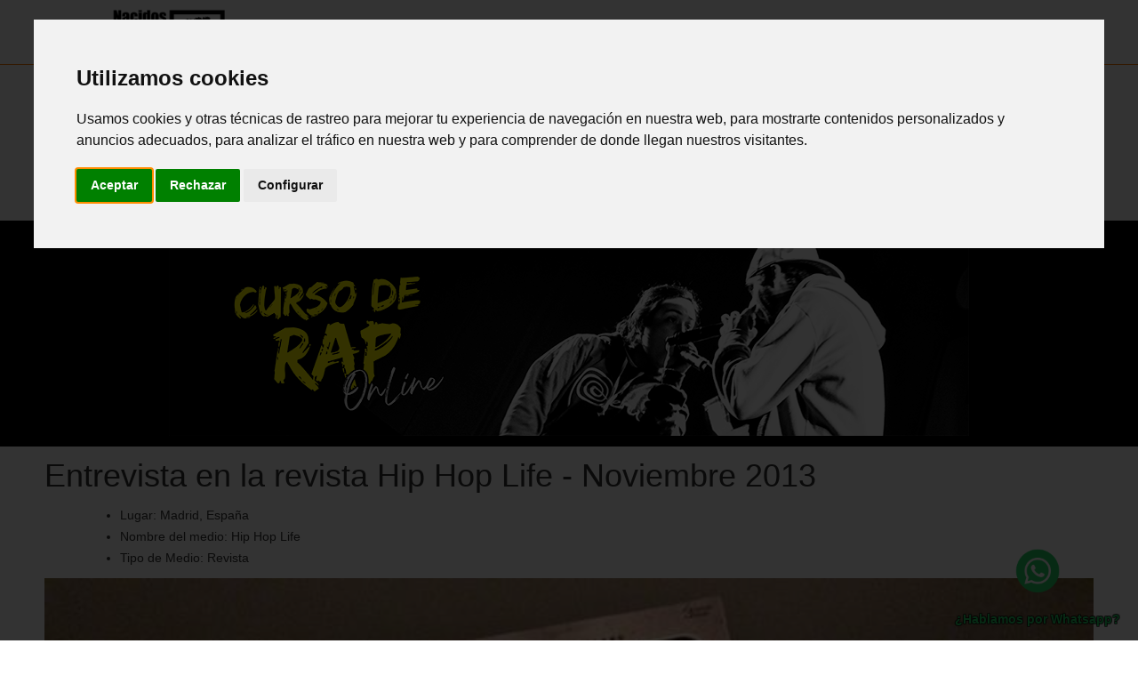

--- FILE ---
content_type: text/html; charset=utf-8
request_url: https://www.nacidosdelatierra.com/medios/prensa/entrevista-en-la-revista-hip-hop-life-noviembre-2013.html
body_size: 86166
content:
<!DOCTYPE html>
<html lang="es-es" dir="ltr">
<head>
	<meta charset="utf-8">
	<meta name="author" content="Nacidos de la Tierra">
	<meta name="robots" content="max-snippet:-1, max-image-preview:large, max-video-preview:-1">
	<meta name="description" content='La revista Hip Hop Life entrevista a Nacidos de la Tierra y su enfoque positivo en "Todos Somos Libres". Se repasa la trayectoria del grupo, giras por Perú'>
	<meta name="generator" content="Joomla! - Open Source Content Management">
	<title>Entrevista en la revista Hip Hop Life - Noviembre 2013 - Nacidos de la Tierra</title>
	<link href="https://www.nacidosdelatierra.com/medios/prensa/entrevista-en-la-revista-hip-hop-life-noviembre-2013.html" rel="canonical">
	<link href="/templates/nacidosdelatierra2022-blog/favicon.ico" rel="icon" type="image/vnd.microsoft.icon">
	
	
	
	
	
	
	
	
	
	
	
	
<script src="/media/mod_menu/js/menu.min.js?922e36" type="module"></script>
	<script type="application/json" class="joomla-script-options new">{"joomla.jtext":{"RLTA_BUTTON_SCROLL_LEFT":"Scroll buttons to the left","RLTA_BUTTON_SCROLL_RIGHT":"Scroll buttons to the right","COM_CONVERTFORMS_INVALID_RESPONSE":"Respuesta Invalida","COM_CONVERTFORMS_INVALID_TASK":"Tarea no válida","ERROR":"Error","MESSAGE":"Mensaje","NOTICE":"Notificación","WARNING":"Advertencia","JCLOSE":"Cerrar","JOK":"OK","JOPEN":"Abrir"},"com_convertforms":{"baseURL":"\/component\/convertforms","debug":true,"forward_context":{"request":{"view":"article","task":null,"option":"com_content","layout":"blog","id":97}}},"system.paths":{"root":"","rootFull":"https:\/\/www.nacidosdelatierra.com\/","base":"","baseFull":"https:\/\/www.nacidosdelatierra.com\/"},"csrf.token":"a05d6d435dbef6ede2498157c3622ced","system.keepalive":{"interval":840000,"uri":"\/component\/ajax\/?format=json"}}</script>
	<script src="/media/system/js/core.min.js?a3d8f8"></script>
	<script src="/media/system/js/keepalive.min.js?08e025" type="module"></script>
	<script src="/media/vendor/jquery/js/jquery.min.js?3.7.1"></script>
	<script src="/media/legacy/js/jquery-noconflict.min.js?504da4"></script>
	<script src="/media/system/js/messages.min.js?9a4811" type="module"></script>
	<script src="/media/com_convertforms/js/site.js?922e36"></script>
	<script src="https://www.nacidosdelatierra.com/media/com_acym/js/module.min.js?v=910"></script>
	<script src="https://www.nacidosdelatierra.com/media/com_acym/js/modal.min.js?v=1703063421" defer></script>
	<script>rltaSettings = {"switchToAccordions":true,"switchBreakPoint":576,"buttonScrollSpeed":5,"addHashToUrls":true,"rememberActive":false,"wrapButtons":false}</script>
	<script type="application/ld+json">{"@context":"https://schema.org","@graph":[{"@type":"Organization","@id":"https://www.nacidosdelatierra.com/#/schema/Organization/base","name":"Nacidos de la Tierra","url":"https://www.nacidosdelatierra.com/"},{"@type":"WebSite","@id":"https://www.nacidosdelatierra.com/#/schema/WebSite/base","url":"https://www.nacidosdelatierra.com/","name":"Nacidos de la Tierra","publisher":{"@id":"https://www.nacidosdelatierra.com/#/schema/Organization/base"}},{"@type":"WebPage","@id":"https://www.nacidosdelatierra.com/#/schema/WebPage/base","url":"https://www.nacidosdelatierra.com/medios/prensa/entrevista-en-la-revista-hip-hop-life-noviembre-2013.html","name":"Entrevista en la revista Hip Hop Life - Noviembre 2013 - Nacidos de la Tierra","description":"La revista Hip Hop Life entrevista a Nacidos de la Tierra y su enfoque positivo en \"Todos Somos Libres\". Se repasa la trayectoria del grupo, giras por Perú","isPartOf":{"@id":"https://www.nacidosdelatierra.com/#/schema/WebSite/base"},"about":{"@id":"https://www.nacidosdelatierra.com/#/schema/Organization/base"},"inLanguage":"es-ES"},{"@type":"Article","@id":"https://www.nacidosdelatierra.com/#/schema/com_content/article/97","name":"Entrevista en la revista Hip Hop Life - Noviembre 2013","headline":"Entrevista en la revista Hip Hop Life - Noviembre 2013","inLanguage":"es-ES","thumbnailUrl":"images/repercusion-en-medios/20131101_-_Hip_Hop_Life_Entrevista_Todos_Somos_Libres.jpg","image":"images/repercusion-en-medios/20131101_-_Hip_Hop_Life_Entrevista_Todos_Somos_Libres.jpg","isPartOf":{"@id":"https://www.nacidosdelatierra.com/#/schema/WebPage/base"}}]}</script>
	<script>
        if(typeof acymModule === 'undefined'){
            var acymModule = [];
			acymModule['emailRegex'] = /^[a-z0-9!#$%&\'*+\/=?^_`{|}~-]+(?:\.[a-z0-9!#$%&\'*+\/=?^_`{|}~-]+)*\@([a-z0-9-]+\.)+[a-z0-9]{2,20}$/i;
			acymModule['NAMECAPTION'] = 'Nombre';
			acymModule['NAME_MISSING'] = 'Por favor ingrese su nombre';
			acymModule['EMAILCAPTION'] = 'Correo electrónico';
			acymModule['VALID_EMAIL'] = 'Por favor, introduzca una dirección de correo electrónico válida';
			acymModule['VALID_EMAIL_CONFIRMATION'] = 'El campo de correo electrónico y el campo de confirmación de correo electrónico deben ser idénticos';
			acymModule['CAPTCHA_MISSING'] = 'El captcha no es válido, inténtelo de nuevo';
			acymModule['NO_LIST_SELECTED'] = 'Seleccione las listas a las que desea suscribirse';
			acymModule['NO_LIST_SELECTED_UNSUB'] = 'Seleccione las listas de las que desea darse de baja';
            acymModule['ACCEPT_TERMS'] = 'Consulte los Términos y condiciones / Política de privacidad';
        }
		</script>
	<script>window.addEventListener("DOMContentLoaded", (event) => {
acymModule["excludeValuesformAcym51621"] = [];
acymModule["excludeValuesformAcym51621"]["1"] = "Nombre";
acymModule["excludeValuesformAcym51621"]["2"] = "Correo electrónico";
acymModule["excludeValuesformAcym51621"]["13"] = "País";  });</script>
	<!-- Start: Datos Estructurados de Google -->
<script type="application/ld+json" data-type="gsd">
{
    "@context": "https://schema.org",
    "@type": "BreadcrumbList",
    "itemListElement": [
        {
            "@type": "ListItem",
            "position": 1,
            "name": "Inicio",
            "item": "https://www.nacidosdelatierra.com"
        },
        {
            "@type": "ListItem",
            "position": 2,
            "name": "Repercusión en Medios",
            "item": "https://www.nacidosdelatierra.com/repercusion-en-medios.html"
        },
        {
            "@type": "ListItem",
            "position": 3,
            "name": "Prensa",
            "item": "https://www.nacidosdelatierra.com/medios/prensa.html"
        },
        {
            "@type": "ListItem",
            "position": 4,
            "name": "Entrevista en la revista Hip Hop Life - Noviembre 2013",
            "item": "https://www.nacidosdelatierra.com/medios/prensa/entrevista-en-la-revista-hip-hop-life-noviembre-2013.html"
        }
    ]
}
</script>
<script type="application/ld+json" data-type="gsd">
{
    "@context": "https://schema.org",
    "@type": "Article",
    "mainEntityOfPage": {
        "@type": "WebPage",
        "@id": "https://www.nacidosdelatierra.com/medios/prensa/entrevista-en-la-revista-hip-hop-life-noviembre-2013.html"
    },
    "headline": "Entrevista en la revista Hip Hop Life - Noviembre 2013",
    "description": "La revista Hip Hop Life nº 51 (Noviembre 2013) incluye una entrevista a Nacidos de la Tierra con motivo de la salida del disco &quot;Todos Somos Libres&quot; en la uqe se repasa la trayectoria del grupo, las giras por Perú y el conteindo del disco y se hace incapié en la filosofía positiva del grupo.",
    "image": {
        "@type": "ImageObject",
        "url": "https://www.nacidosdelatierra.com/images/repercusion-en-medios/20131101_-_Hip_Hop_Life_Entrevista_Todos_Somos_Libres.jpg"
    },
    "publisher": {
        "@type": "Organization",
        "name": "Nacidos de la Tierra",
        "logo": {
            "@type": "ImageObject",
            "url": "https://www.nacidosdelatierra.com/images/logotipos/logo_nacidos_de_la_tierra_web.png"
        }
    },
    "author": {
        "@type": "Person",
        "name": "Nacidos De La Tierra",
        "url": "https://www.nacidosdelatierra.com/medios/prensa/entrevista-en-la-revista-hip-hop-life-noviembre-2013.html"
    },
    "datePublished": "2013-10-31T01:00:00+01:00",
    "dateCreated": "2013-10-31T01:00:00+01:00",
    "dateModified": "2023-03-09T17:10:03+01:00"
}
</script>
<script type="application/ld+json" data-type="gsd">
{
    "@context": "https://schema.org",
    "@type": "Article",
    "mainEntityOfPage": {
        "@type": "WebPage",
        "@id": "https://www.nacidosdelatierra.com/medios/prensa/entrevista-en-la-revista-hip-hop-life-noviembre-2013.html"
    },
    "headline": "Entrevista en la revista Hip Hop Life - Noviembre 2013",
    "description": "La revista Hip Hop Life nº 51 (Noviembre 2013) incluye una entrevista a Nacidos de la Tierra con motivo de la salida del disco &quot;Todos Somos Libres&quot; en la uqe se repasa la trayectoria del grupo, las giras por Perú y el conteindo del disco y se hace incapié en la filosofía positiva del grupo.",
    "image": {
        "@type": "ImageObject",
        "url": "https://www.nacidosdelatierra.com/images/repercusion-en-medios/20131101_-_Hip_Hop_Life_Entrevista_Todos_Somos_Libres.jpg"
    },
    "publisher": {
        "@type": "Organization",
        "name": "Nacidos de la Tierra",
        "logo": {
            "@type": "ImageObject",
            "url": "https://www.nacidosdelatierra.com/images/logotipos/logo_nacidos_de_la_tierra_web.png"
        }
    },
    "author": {
        "@type": "Person",
        "name": "Nacidos De La Tierra",
        "url": "https://www.nacidosdelatierra.com/medios/prensa/entrevista-en-la-revista-hip-hop-life-noviembre-2013.html"
    },
    "datePublished": "2013-10-31T01:00:00+01:00",
    "dateCreated": "2013-10-31T01:00:00+01:00",
    "dateModified": "2023-03-09T17:10:03+01:00"
}
</script>
<!-- End: Datos Estructurados de Google -->

		<meta name="viewport" content="width=device-width, initial-scale=1.0">
						
	
	
	
	
	<script src="/templates/nacidosdelatierra2022-blog/js/topfixedwrapper.js" type="text/javascript"></script>
	<script src="/templates/nacidosdelatierra2022-blog/js/parallaxbackground.js" type="text/javascript"></script>
	<script src="/templates/nacidosdelatierra2022-blog/js/animations.js" type="text/javascript"></script>
	<script type="text/javascript">
	jQuery(document).ready(function(){ new TCK_TopFixedWrapper('#barrasuperior', {offset : '',effect : '0',resolution : ''}); });
	jQuery(document).ready(function(){ new TCK_ParallaxBackground('#imagensuperior', {speed : '5'}); new TCK_ParallaxBackground('#img_articulo', {speed : '5'}); });
	jQuery(document).ready(function(){ TCK_Animations('#textovideodestacado', {replay : '0'}); TCK_Animations('#videodestacado', {replay : '0'}); TCK_Animations('#actividadesquecomoquienesydonde', {replay : '0'}); TCK_Animations('#actividadesfondooquequiencomoydonde', {replay : '0'}); TCK_Animations('#fondoactividadeslineasdeaccion', {replay : '0'}); TCK_Animations('#actividadeslineasdeaccion', {replay : '0'}); TCK_Animations('#imagenactividades', {replay : '0'}); TCK_Animations('#fondoactividades', {replay : '0'}); TCK_Animations('#img_articulo', {replay : '0'}); TCK_Animations('#eventos', {replay : '0'}); TCK_Animations('#tablaeventos', {replay : '0'}); TCK_Animations('#newslettermodulo', {replay : '0'}); TCK_Animations('#novedadesmodulo', {replay : '0'}); TCK_Animations('#tituloarticulomovil', {replay : '0'}); TCK_Animations('#actividadesquecomoquienesydondemovil', {replay : '0'}); TCK_Animations('#actividadeslineasdeaccionmovil', {replay : '0'}); TCK_Animations('#actividadesfondooque_movil', {replay : '0'}); });
	</script>

<!--[if lte IE 7]>
<style type="text/css">
#block3 ul.menu > li,#menu ul.menu > li,#menu2 ul.menu > li {
	display: inline !important;
	zoom: 1;
}
</style>
<![endif]-->
	<!--[if lt IE 9]>
		<script src="/media/jui/js/html5.js"></script>
	<![endif]--> 





<link rel="apple-touch-icon" sizes="180x180" href="/images/nacidosdelatierra2022/ndt-touch.png">

<!-- Cookie Consent by FreePrivacyPolicy.com https://www.FreePrivacyPolicy.com -->
<script type="text/javascript" src="//www.freeprivacypolicy.com/public/cookie-consent/4.1.0/cookie-consent.js" charset="UTF-8"></script>
<script type="text/javascript" charset="UTF-8">
document.addEventListener('DOMContentLoaded', function () {
cookieconsent.run({"notice_banner_type":"interstitial","consent_type":"express","palette":"light","language":"es","page_load_consent_levels":["strictly-necessary"],"notice_banner_reject_button_hide":false,"preferences_center_close_button_hide":false,"page_refresh_confirmation_buttons":false});
});
</script>

<!-- Smartlook -->
<script type="text/plain" data-cookie-consent="tracking">
  window.smartlook||(function(d) {
    var o=smartlook=function(){ o.api.push(arguments)},h=d.getElementsByTagName('head')[0];
    var c=d.createElement('script');o.api=new Array();c.async=true;c.type='text/javascript';
    c.charset='utf-8';c.src='https://web-sdk.smartlook.com/recorder.js';h.appendChild(c);
    })(document);
    smartlook('init', '43c5e57aa487f0e0c67e1327a6f1fe554bcaf9ab', { region: 'eu' });
</script>
<!-- end of Smartlook-->

<!-- Meta Pixel -->
<script type="text/plain" data-cookie-consent="targeting">
!function(f,b,e,v,n,t,s)
{if(f.fbq)return;n=f.fbq=function(){n.callMethod?
n.callMethod.apply(n,arguments):n.queue.push(arguments)};
if(!f._fbq)f._fbq=n;n.push=n;n.loaded=!0;n.version='2.0';
n.queue=[];t=b.createElement(e);t.async=!0;
t.src=v;s=b.getElementsByTagName(e)[0];
s.parentNode.insertBefore(t,s)}(window, document,'script',
'https://connect.facebook.net/en_US/fbevents.js');
fbq('init', '1552468868370338');
fbq('track', 'PageView');
</script>
<noscript><img height="1" width="1" style="display:none" src="https://www.facebook.com/tr?id=1552468868370338&ev=PageView&noscript=1" loading="lazy"></noscript>
<!-- end of Meta Pixel-->

<!-- Google Analytics -->
<script type="text/plain" data-cookie-consent="tracking" async src="https://www.googletagmanager.com/gtag/js?id=G-YCDXF3FC1Z"></script>
<script type="text/plain" data-cookie-consent="tracking">
  window.dataLayer = window.dataLayer || [];
  function gtag(){dataLayer.push(arguments);}
  gtag('js', new Date());

  gtag('config', 'G-YCDXF3FC1Z');
</script>
<!-- end of Google Analytics-->

<noscript>Cookie Consent by <a href="https://www.freeprivacypolicy.com/">Free Privacy Policy Generator</a></noscript>
<!-- End Cookie Consent by FreePrivacyPolicy.com https://www.FreePrivacyPolicy.com -->

<!-- Prohibido zoom -->
<meta name="viewport" content="width=device-width, initial-scale=1, maximum-scale=1, user-scalable=0">
	

  	<!-- Start TAGZ: -->
  	<meta name="twitter:card" content="summary_large_image">
	<meta name="twitter:description" content='La revista Hip Hop Life entrevista a Nacidos de la Tierra y su enfoque positivo en "Todos Somos Libres". Se repasa la trayectoria del grupo, giras por Perú'>
	<meta name="twitter:image" content="https://www.nacidosdelatierra.com/images/repercusion-en-medios/20131101_-_Hip_Hop_Life_Entrevista_Todos_Somos_Libres.jpg">
	<meta name="twitter:site" content="@HipHopNacidos">
	<meta name="twitter:title" content="Entrevista en la revista Hip Hop Life - Noviembre 2013">
	<meta property="og:description" content='La revista Hip Hop Life entrevista a Nacidos de la Tierra y su enfoque positivo en "Todos Somos Libres". Se repasa la trayectoria del grupo, giras por Perú'>
	<meta property="og:image" content="https://www.nacidosdelatierra.com/images/repercusion-en-medios/20131101_-_Hip_Hop_Life_Entrevista_Todos_Somos_Libres.jpg">
	<meta property="og:site_name" content="Nacidos de la Tierra">
	<meta property="og:title" content="Entrevista en la revista Hip Hop Life - Noviembre 2013">
	<meta property="og:type" content="article">
	<meta property="og:url" content="https%3A%2F%2Fwww.nacidosdelatierra.com%2Fmedios%2Fprensa%2Fentrevista-en-la-revista-hip-hop-life-noviembre-2013.html">
  	<!-- End TAGZ -->
    <style>@charset "UTF-8";joomla-alert{--jui-alert-min-width:250px;--jui-alert-padding:.5rem 1.25rem;--jui-alert-margin:0 0 1rem 0;--jui-alert-border:1px solid transparent;--jui-alert-border-radius:.25rem;--jui-alert-animation-duration:.5s;--jui-alert-animation-timing-function:ease-in-out;--jui-alert-button-color-dark:#000;--jui-alert-button-color-light:#fff;--jui-alert-success-color:#234423;--jui-alert-success-background-color:#d9e6d9;--jui-alert-success-border-color:#cadcca;--jui-alert-success-link-color:#122212;--jui-alert-info-color:#0c5460;--jui-alert-info-background-color:#d1ecf1;--jui-alert-info-border-color:#bee5eb;--jui-alert-info-link-color:#062c33;--jui-alert-warning-color:#7d5a29;--jui-alert-warning-background-color:#fcefdc;--jui-alert-warning-border-color:#fbe8cd;--jui-alert-warning-link-color:#573e1c;--jui-alert-danger-color:#712b29;--jui-alert-danger-background-color:#f7dddc;--jui-alert-danger-border-color:#f4cfce;--jui-alert-danger-link-color:#4c1d1b;animation-duration:var(--jui-alert-animation-duration,.5s);animation-timing-function:var(--jui-alert-animation-timing-function,ease-in-out);border:var(--jui-alert-border,1px solid transparent);border-radius:var(--jui-alert-border-radius,.25rem);margin:var(--jui-alert-margin,0 0 1rem 0);min-width:var(--jui-alert-min-width,250px);padding:var(--jui-alert-padding,.5rem 1.25rem);display:block}joomla-alert .joomla-alert--close{color:var(--jui-alert-button-color-dark,#000);float:right;opacity:.5;text-shadow:0 1px 0 var(--jui-alert-button-color-light,#fff);background:0 0;border:0;padding:.2rem 1rem;font-size:1.5rem;font-weight:700;line-height:1;position:relative;top:-.5rem;right:-1.25rem}joomla-alert .joomla-alert--close:focus,joomla-alert .joomla-alert--close:hover{color:var(--jui-alert-button-color-dark,#000);cursor:pointer;opacity:.75;text-decoration:none}joomla-alert[type=success]{background-color:var(--jui-alert-success-background-color,#d9e6d9);border-color:var(--jui-alert-success-border-color,#cadcca);color:var(--jui-alert-success-color,#234423)}joomla-alert[type=success] hr{border-top-color:var(--jui-alert-success-border-color,#cadcca)}joomla-alert[type=success] .alert-link{color:var(--jui-alert-success-link-color,#122212)}joomla-alert[type=info]{background-color:var(--jui-alert-info-background-color,#d1ecf1);border-color:var(--jui-alert-info-border-color,#bee5eb);color:var(--jui-alert-info-color,#0c5460)}joomla-alert[type=info] hr{border-top-color:var(--jui-alert-info-border-color,#bee5eb)}joomla-alert[type=info] .alert-link{color:var(--jui-alert-info-link-color,#062c33)}joomla-alert[type=warning]{background-color:var(--jui-alert-warning-background-color,#fcefdc);border-color:var(--jui-alert-warning-border-color,#fbe8cd);color:var(--jui-alert-warning-color,#7d5a29)}joomla-alert[type=warning] hr{border-top-color:var(--jui-alert-warning-border-color,#fbe8cd)}joomla-alert[type=warning] .alert-link{color:var(--jui-alert-warning-link-color,#573e1c)}joomla-alert[type=danger]{background-color:var(--jui-alert-danger-background-color,#f7dddc);border-color:var(--jui-alert-danger-border-color,#f4cfce);color:var(--jui-alert-danger-color,#712b29)}joomla-alert[type=danger] hr{border-top-color:var(--jui-alert-danger-border-color,#f4cfce)}joomla-alert[type=danger] .alert-link{color:var(--jui-alert-danger-link-color,#4c1d1b)}html[dir=rtl] joomla-alert .joomla-alert--close,html[dir=rtl] joomla-alert .joomla-alert-button--close{float:left;left:-1.25rem;right:auto}@keyframes joomla-alert-fade-in{0%{opacity:0}}@keyframes joomla-alert-fade-out{0%{opacity:1}to{opacity:0}}@media (prefers-reduced-motion:reduce){joomla-alert{animation-duration:1ms!important}}@font-face{font-family:'Drop-icomoon';src:url(/plugins/editors/dropeditor/fonts/icomoon.eot?-8kfg6s);src:url('/plugins/editors/dropeditor/fonts/icomoon.eot?#iefix-8kfg6s') format('embedded-opentype'),url(/plugins/editors/dropeditor/fonts/icomoon.woff?-8kfg6s) format('woff'),url(/plugins/editors/dropeditor/fonts/icomoon.ttf?-8kfg6s) format('truetype'),url('/plugins/editors/dropeditor/fonts/icomoon.svg?-8kfg6s#icomoon') format('svg');font-weight:400;font-style:normal}[class^="drop-"]>li:before,[class*=" drop-"]>li:before{font-family:'Drop-icomoon';speak:none;font-style:normal;font-weight:400;font-variant:normal;text-transform:none;line-height:1;-webkit-font-smoothing:antialiased;-moz-osx-font-smoothing:grayscale}ul.drop-bullet,ol.drop-bullet{list-style:none;display:inline-block}ul.drop-bullet>li,ol.drop-bullet>li{clear:left}ol.drop-bullet{counter-reset:liNum}ol.drop-bullet>li{counter-increment:liNum 1}ul.drop-bullet>li:before,ol.drop-bullet>li:before{content:"";height:1em;width:1em;font-size:80%;line-height:1.5em;display:block;float:left;margin-left:-1.5em;background-position:center;background-repeat:no-repeat;background-size:100%}ol.drop-bullet>li:before{content:counter(liNum);text-align:center}ul.drop-pushpin li:before{content:"\e600"}ul.drop-radio-unchecked li:before{content:"\e601"}ul.drop-cog li:before{content:"\e602"}ul.drop-flag li:before{content:"\e603"}ul.drop-star li:before{content:"\e604"}ul.drop-minus li:before{content:"\e605"}ul.drop-plus li:before{content:"\e606"}ul.drop-play li:before{content:"\e607"}ul.drop-arrow-right li:before{content:"\e608"}ul.drop-checkbox-checked li:before{content:"\e609"}ul.drop-radio-checked li:before{content:"\e60a"}ul.drop-checkmark li:before{content:"\e60b"}ol.ol-circles{list-style-type:none;margin:0;margin-left:4em;padding:0;counter-reset:li-counter}ol.ol-circles>li{position:relative;padding-left:.5em;min-height:2em}ol.ol-circles>li:before{position:absolute;top:0;left:-1.33em;width:1.2em;height:1.2em;font-size:1em;line-height:1.2;text-align:center;color:#f5f5f5;border:3px solid #c5c5c5;border-radius:50%;background-color:#464646;content:counter(li-counter);counter-increment:li-counter}ol.ol-boxes{counter-reset:li-counter;list-style-type:none;margin:0;margin-left:2em;padding:0}ol.ol-boxes>li{position:relative;padding-left:.5em}ol.ol-boxes>li:before{position:absolute;top:0;left:-1em;width:1.2em;height:1.2em;font-size:1em;line-height:1;text-align:center;color:#f5f5f5;background-color:#464646;content:counter(li-counter);counter-increment:li-counter}.dropbtn{border:none;font-family:inherit;font-size:inherit;color:inherit;background:none;cursor:pointer;padding:6px 16px;display:inline-block;margin:3px 6px;text-decoration:none;outline:none;position:relative;-webkit-transition:all 0.3s;-moz-transition:all 0.3s;transition:all 0.3s}a.dropbtn:hover,a.dropbtn:focus,a.dropbtn:active{text-decoration:none}.dropbtn:after{content:'';position:absolute;z-index:-1;-webkit-transition:all 0.3s;-moz-transition:all 0.3s;transition:all 0.3s}@-webkit-keyframes fillToRight{to{width:100%}}@-moz-keyframes fillToRight{to{width:100%}}@keyframes fillToRight{to{width:100%}}.cke_editable .csRow{margin-top:5px}.cke_editable .csColumn{box-sizing:border-box;border:4px dashed #f1f1f1}@media(max-width:480px){div.csRow div.csColumn{width:100%!important}}div ul.tableOfContent{background-color:#f7f7f7;padding:10px;max-width:50%}ul.tableOfContent li.toc-level1 ul.tableOfContent{padding-top:0;padding-bottom:0}ul.tableOfContent li{list-style-type:none;padding:3px}ul.tableOfContent a{text-decoration:none}ul.tableOfContent li.toc-level1 a{font-size:18px;font-weight:700}ul.tableOfContent li.toc-level2 a{font-size:16px;font-weight:700}ul.tableOfContent li.toc-level3 a{font-size:14px;font-weight:400}ul.tableOfContent li.toc-level4 a{font-size:12px;font-weight:400}.droplist{list-style-type:none}.droplist li:before{font-size:13px}label.dd-option-text,label.dd-selected-text{line-height:16px!important;margin-bottom:0}.dd-option{padding:4px 10px!important}.dd-selected{padding:4px 10px!important}#bulleted_icon{top:10px}.dd-option-image,.dd-selected-image{width:16px;height:16px}blockquote{background:none;border-left:5px solid #f1f1f1;color:#8B8E97;font-size:14px;font-style:italic;line-height:22px;padding-left:15px;padding:10px;float:left}.cke_contents_ltr img.cke_anchor{border-color:#333!important}.blue-message{background:none repeat scroll 0 0 #39f;color:#fff;text-shadow:none;font-size:14px;line-height:24px;padding:10px}.green-message{background:none repeat scroll 0 0 #8cc14c;color:#fff;text-shadow:none;font-size:14px;line-height:24px;padding:10px}.orange-message{background:none repeat scroll 0 0 #faa732;color:#fff;text-shadow:none;font-size:14px;line-height:24px;padding:10px}.red-message{background:none repeat scroll 0 0 #da4d31;color:#fff;text-shadow:none;font-size:14px;line-height:24px;padding:10px}.grey-message{background:none repeat scroll 0 0 #53555c;color:#fff;text-shadow:none;font-size:14px;line-height:24px;padding:10px}.left-block{background:none repeat scroll 0 0,radial-gradient(ellipse at center center,#ffffff 0%,#f2f2f2 100%) repeat scroll 0 0 #fff0;color:#8b8e97;padding:10px;margin:10px;float:left}.right-block{background:none repeat scroll 0 0,radial-gradient(ellipse at center center,#ffffff 0%,#f2f2f2 100%) repeat scroll 0 0 #fff0;color:#8b8e97;padding:10px;margin:10px;float:right}.blockquotes{background:none;border-left:5px solid #f1f1f1;color:#8B8E97;font-size:14px;font-style:italic;line-height:22px;padding-left:15px;padding:10px;width:60%;float:left}.Titulo_Tabla_Actividades{background:none repeat scroll 0 0 #aaa;color:#fff;text-shadow:none;font-size:20px;line-height:24px;padding:10px}.Relacionados{background:none repeat scroll 0 0,radial-gradient(ellipse at center center,#ffffff 0%,#f2f2f2 100%) repeat scroll 0 0 #fff0;color:#8b8e97;padding:10px;margin:10px;float:left;overflow:hidden;width:30%;max-width:330px;min-width:330px;text-decoration:none;text-align:left}.Relacionados-Titulo{font-size:16px;letter-spacing:2px;word-spacing:2px;color:#888;text-decoration:none}.Relacionados-modulo{background:none repeat scroll 0 0,radial-gradient(ellipse at center center,#ffffff 0%,#f2f2f2 100%) repeat scroll 0 0 #fff0;color:#8b8e97;padding:10px;margin:10px;overflow:hidden;width:90%;text-decoration:none;text-align:left}.texto_rojo{color:red}.cita-talleres{background:none;border-left:5px solid #f1f1f1;color:#8B8E97;font-size:14px;font-style:italic;line-height:22px;padding-left:15px;padding:10px;width:60%;float:none}.drop_h1{color:}/**
 *----------------------------------------------------------------------------
 * iCicons      icon font for iCagenda
 *----------------------------------------------------------------------------
 * @version     2.2.0 2025-06-11
 *
 * @package     iCagenda.Media
 * @subpackage  iCicons
 * @link        https://www.joomlic.com
 *
 * @author      Cyril Reze
 * @copyright   (c) 2012-2026 Cyril Reze / JoomliC - All rights reserved.
 * @license     GNU General Public License version 3 or later; see LICENSE.txt
 *
 * @since       iCagenda 3.2.2
 *----------------------------------------------------------------------------
*/
 @font-face{font-family:'iCicons';src:url(/media/com_icagenda/icicons/fonts/iCicons.eot?be68ex);src:url('/media/com_icagenda/icicons/fonts/iCicons.eot?be68ex#iefix') format('embedded-opentype'),url(/media/com_icagenda/icicons/fonts/iCicons.ttf?be68ex) format('truetype'),url(/media/com_icagenda/icicons/fonts/iCicons.woff?be68ex) format('woff'),url('/media/com_icagenda/icicons/fonts/iCicons.svg?be68ex#iCicons') format('svg');font-weight:400;font-style:normal;font-display:block}[class^="iCicon-"],[class*=" iCicon-"],[class^="icon-iCicon-"],[class*=" icon-iCicon-"],[class^="menu-iCicon-"],[class*=" menu-iCicon-"]{display:inline-block;font-family:'iCicons',sans-serif!important;font-style:normal;font-weight:400;font-variant:normal;text-transform:none;line-height:1;-webkit-font-smoothing:antialiased;-moz-osx-font-smoothing:grayscale}[class^="iCicon-"]:before,[class*=" iCicon-"]:before,[class^="icon-iCicon-"]:before,[class*=" icon-iCicon-"]:before,[class^="menu-iCicon-"]:before,[class*=" menu-iCicon-"]:before{display:inline-block}.icon-iCicon-icagenda:before{content:"\e606";color:#c00;-webkit-margin-end:1.1rem!important;margin-inline-end:1.1rem!important;-webkit-transform:scale(1.6);transform:scale(1.6);width:0}[class^="iCicon-jmenu-"]:before,[class*=" iCicon-jmenu-"]:before{margin-right:.85rem;text-align:center;-webkit-transform:scale(1.2);transform:scale(1.2);width:1rem}.iCicon-jmenu-icagenda:before{content:"\e606";-webkit-margin-end:.15rem!important;margin-inline-end:.15rem!important;-webkit-transform:scale(1.6)!important;transform:scale(1.6)!important}.iCicon-jmenu-dashboard:before{content:"\e900"}.iCicon-jmenu-categories:before{content:"\e902"}.iCicon-jmenu-events:before{content:"\e90a"}.iCicon-jmenu-registrations:before{content:"\e904"}.icon-iCicon-newsletter:before{content:"\e905"}.iCicon-jmenu-customfields:before{content:"\e907"}.iCicon-jmenu-features:before{content:"\e929"}.iCicon-jmenu-themes:before{content:"\e921"}.iCicon-jmenu-information:before{content:"\e922"}[class^="menu-iCicon-"]:before,[class*=" menu-iCicon-"]:before{float:left;margin-right:.5rem;width:1rem}.menu-iCicon-icagenda:before{float:left;margin-right:0!important;margin-top:.15rem;-webkit-transform:scale(1.2)!important;transform:scale(1.2)!important;width:.9rem!important}.menu-iCicon-icagenda:before{content:"\e606"}.menu-iCicon-dashboard:before{content:"\e900"}.menu-iCicon-categories:before{content:"\e902"}.menu-iCicon-events:before{content:"\e90a"}.menu-iCicon-registrations:before{content:"\e904"}.menu-iCicon-newsletter:before{content:"\e905"}.menu-iCicon-customfields:before{content:"\e907"}.menu-iCicon-features:before{content:"\e929"}.menu-iCicon-themes:before{content:"\e921"}.menu-iCicon-information:before{content:"\e922"}.iCicon-iclogo:before{content:"\e606"}.iCicon-icagenda:before{content:"\e606"}.iCicon-dashboard:before{content:"\e900"}.iCicon-folder-open:before{content:"\e902"}.iCicon-categories:before{content:"\e902"}.iCicon-calendar-days:before{content:"\e90a"}.iCicon-calendar-2:before{content:"\e90a"}.iCicon-events:before{content:"\e90a"}.iCicon-user-check:before{content:"\e904"}.iCicon-registrations:before{content:"\e904"}.iCicon-registered:before{content:"\e904"}.iCicon-paper-plane:before{content:"\e905"}.iCicon-newsletter:before{content:"\e905"}.iCicon-rectangle-list:before{content:"\e907"}.iCicon-customfields:before{content:"\e907"}.iCicon-square-check:before{content:"\e920"}.iCicon-features:before{content:"\e929"}.iCicon-palette:before{content:"\e921"}.iCicon-themes:before{content:"\e921"}.iCicon-circle-info:before{content:"\e922"}.iCicon-information:before{content:"\e922"}.iCicon-backicY:before{content:"\e997"}.iCicon-backic:before{content:"\e998"}.iCicon-nextic:before{content:"\e999"}.iCicon-nexticY:before{content:"\e99a"}.iCicon-backward:before{content:"\e906"}.iCicon-back:before{content:"\e90e"}.iCicon-next:before{content:"\e90f"}.iCicon-forward:before{content:"\e908"}.iCicon-calendar-day:before{content:"\e909"}.iCicon-calendar:before{content:"\e903"}.iCicon-calendar-week:before{content:"\e90b"}.iCicon-calendar-check:before{content:"\e90c"}.iCicon-calendar-plus:before{content:"\e90d"}.iCicon-calendar-minus:before{content:"\e910"}.iCicon-calendar-xmark:before{content:"\e913"}.iCicon-folder:before{content:"\e919"}.iCicon-folder-tree:before{content:"\e91a"}.iCicon-square-envelope:before{content:"\e91b"}.iCicon-envelope:before{content:"\e91c"}.iCicon-envelope-open:before{content:"\e91d"}.iCicon-envelope-open-text:before{content:"\e91e"}.iCicon-house-chimney:before{content:"\e91f"}.iCicon-location:before{content:"\e923"}.iCicon-filter:before{content:"\e924"}.iCicon-filter-circle-xmark:before{content:"\e925"}.iCicon-lock:before{content:"\e926"}.iCicon-private:before{content:"\e926"}.iCicon-ban:before{content:"\e927"}.iCicon-blocked:before{content:"\e927"}.iCicon-list-check:before{content:"\e928"}.iCicon-tags:before{content:"\e929"}.iCicon-tag:before{content:"\e92a"}.iCicon-play:before{content:"\e92b"}.iCicon-clipboard-check:before{content:"\e92c"}.iCicon-mobile:before{content:"\e92d"}.iCicon-tablet:before{content:"\e92e"}.iCicon-desktop:before{content:"\e92f"}.iCicon-print:before{content:"\e930"}.iCicon-sign-in:before{content:"\e931"}.iCicon-register:before{content:"\e931"}.iCicon-sign-out:before{content:"\e932"}.iCicon-images:before{content:"\e933"}.iCicon-thumbs:before{content:"\e933"}.iCicon-shield:before{content:"\e934"}.iCicon-clock:before{content:"\e935"}.iCicon-user-card:before{content:"\e993"}.iCicon-circle-user:before{content:"\e994"}.iCicon-user:before{content:"\e995"}.iCicon-user-lock:before{content:"\e936"}.iCicon-permissions:before{content:"\e936"}.iCicon-user-shield:before{content:"\e937"}.iCicon-user-gear:before{content:"\e938"}.iCicon-user-group:before{content:"\e996"}.iCicon-users:before{content:"\e99b"}.iCicon-users-gear:before{content:"\e939"}.iCicon-gear:before{content:"\e93a"}.iCicon-gears:before{content:"\e93b"}.iCicon-addthis:before{content:"\e93c";color:orangered}.iCicon-file-fields:before{content:"\e986"}.iCicon-form:before{content:"\e986"}.iCicon-file-form:before{content:"\e987"}.iCicon-file-form-checked:before{content:"\e988"}.iCicon-file-lines:before{content:"\e989"}.iCicon-layer-group:before{content:"\e93d"}.iCicon-eye:before{content:"\e98a"}.iCicon-eye-slash:before{content:"\e98b"}.iCicon-info:before{content:"\e98c"}.iCicon-pagination:before{content:"\e96f"}.iCicon-pagination-2:before{content:"\e970"}.iCicon-chevron-down:before{content:"\e98d"}.iCicon-chevron-up:before{content:"\e98e"}.iCicon-magnifying-glass:before{content:"\e98f"}.iCicon-search:before{content:"\e98f"}.iCicon-arrow-rotate-left:before{content:"\e990"}.iCicon-reset:before{content:"\e990"}.iCicon-icons:before{content:"\e610"}.iCicon-people:before{content:"\e60b"}.iCicon-avatar:before{content:"\e918"}.iCicon-plus:before{content:"\e991"}.iCicon-minus:before{content:"\e992"}.iCicon-position:before{content:"\e93e"}.iCicon-header-after:before{content:"\e617"}.iCicon-header-before:before{content:"\e618"}.iCicon-icons-2:before{content:"\e96e"}.iCicon-earth:before{content:"\e600"}.iCicon-timezone:before{content:"\e601"}.iCicon-home:before{content:"\e901"}.iCicon-register-2:before{content:"\e609"}.iCicon-location-2:before{content:"\e605"}.iCicon-info-circle:before{content:"\e614"}.iCicon-print-2:before{content:"\e602"}.iCicon-lock-2:before{content:"\e608"}.iCicon-filter-2:before{content:"\e611"}.iCicon-thumbs-2:before{content:"\e60c"}.iCicon-clock-2:before{content:"\e60d"}.iCicon-screen:before{content:"\e60e"}.iCicon-options:before{content:"\e60f"}.iCicon-info-2:before{content:"\e613"}.iCicon-navigation:before{content:"\e615"}.iCicon-form-2:before{content:"\e616"}.iCicon-reset-2:before{content:"\e911"}.iCicon-search-2:before{content:"\e912"}.iCicon-arrow-down:before{content:"\e914"}.iCicon-arrow-up:before{content:"\e915"}.iCicon-eye-2:before{content:"\e916"}.iCicon-eye-close-2:before{content:"\e917"}.iCicon-eyes-1:before{content:"\e905\e905\e905";vertical-align:middle;letter-spacing:4px}.iCicon-eyes-2:before{content:"\e906\e905\e905";vertical-align:middle;letter-spacing:4px}.iCicon-eyes-3:before{content:"\e906\e906\e905";vertical-align:middle;letter-spacing:4px}.iCicon-eyes-4:before{content:"\e906\e906\e906";vertical-align:middle;letter-spacing:4px}.iCicon-bi-color-header:before{content:"\e618";letter-spacing:-1em;color:#b5b5b5}.iCicon-bi-color-header:after{content:"\e617"}[class^="iCicon-iclogo"]:before,[class*=" iCicon-iclogo"]:before{content:"\e606"}[class$="-iCagendaColor"]:before{color:#c00}[class$="-colorBlue"]:before{color:blue}[class$="-colorOrange"]:before{color:orange}.iCicon-info-circle:active,.iCicon-info-circle:hover,.iCicon-info-circle:focus{text-decoration:none!important;background:none;text-shadow:0 0 5px rgb(0 0 0 / .3);;cursor:help}.convertforms{margin:0;padding:0;-webkit-box-sizing:border-box;box-sizing:border-box;font-family:var(--font);max-width:var(--max-width);background-color:var(--background-color);border:var(--border);border-radius:var(--border-radius);padding:var(--padding);background-image:var(--background-image);background-repeat:var(--background-repeat);background-size:var(--background-size);background-position:var(--background-position);color:var(--label-color)}.convertforms *,.convertforms *:before,.convertforms *:after{-webkit-box-sizing:inherit;box-sizing:inherit}.convertforms .cf-content-heading *{font-family:inherit}.convertforms button,.convertforms form,.convertforms label,.convertforms .cf-input{height:auto;margin:0;max-width:100%;width:100%;line-height:normal;border-radius:0;border:none;outline:0;text-transform:none;font-family:inherit;-webkit-box-shadow:none;box-shadow:none}.convertforms button:focus,.convertforms form:focus,.convertforms label:focus,.convertforms .cf-input:focus{outline:0}.convertforms .cf-label{display:inline-block;width:auto}.convertforms .cf-input[type=checkbox]{-webkit-appearance:checkbox;-moz-appearance:checkbox;appearance:checkbox}.convertforms .cf-input[type=checkbox],.convertforms .cf-input[type=radio]{width:auto}.convertforms textarea.cf-input{overflow:auto}.convertforms .cf-select{position:relative}.convertforms .cf-select.cf-width-auto{display:inline-block}.convertforms .cf-select select{background-image:none!important;width:100%;outline:none;-webkit-appearance:none;-moz-appearance:none;appearance:none}.convertforms .cf-select select::-ms-expand{display:none}.convertforms .cf-select select:-moz-focusring{color:#fff0!important;text-shadow:0 0 0 #888!important}.convertforms .cf-select:after{content:"";position:absolute;top:0;width:0;height:0;right:10px;bottom:0;margin:auto;border-style:solid;border-width:5px 5px 0 5px;border-color:#a0a0a0 #fff0 #fff0 #fff0;pointer-events:none}.convertforms .cf-select:hover::after{border-top-color:#848484}@media all and (min-width:0\0)and (-webkit-min-device-pixel-ratio:0),all and (min-width:0\0)and (min-resolution:0.001dpcm){.convertforms .cf-select select{padding-right:0}.convertforms .cf-select:after,.convertforms .cf-select:before{display:none}}.convertforms .cf-input{font-size:1em;color:var(--input-color);background-color:var(--input-background-color);padding:var(--input-padding);border:solid 1px var(--input-border-color);border-radius:var(--input-border-radius);text-align:var(--input-text-align)}.convertforms .cf-input:focus,.convertforms .cf-input:invalid:focus{border:solid 1px var(--input-border-color);-webkit-box-shadow:none;box-shadow:none;color:var(--input-color)}.convertforms .cf-input:not(.flatpickr-input)[readonly]{-webkit-box-shadow:inset 0 0 0 200px rgb(0 0 0 / .15);box-shadow:inset 0 0 0 200px rgb(0 0 0 / .15)}.convertforms .cf-input::-webkit-input-placeholder{color:var(--input-placeholder-color)}.convertforms .cf-input::-moz-placeholder{color:var(--input-placeholder-color)}.convertforms .cf-input:-ms-input-placeholder{color:var(--input-placeholder-color)}.convertforms .cf-input::-ms-input-placeholder{color:var(--input-placeholder-color)}.convertforms .cf-input::placeholder,.convertforms .cf-input:has(option:disabled:checked){color:var(--input-placeholder-color)}.convertforms .cf-fields{display:-webkit-box;display:-ms-flexbox;display:flex;-ms-flex-wrap:wrap;flex-wrap:wrap;margin:calc(-1*var(--control-gap))}.convertforms .cf-control-group{padding:var(--control-gap);max-width:100%;width:100%;-webkit-box-flex:1;-ms-flex-positive:1;flex-grow:1}.convertforms .cf-control-group.cf-no-padding{padding:0}.convertforms fieldset.cf-control-group{margin:0}.convertforms .cf-control-input{display:-webkit-box;display:-ms-flexbox;display:flex;-webkit-box-orient:vertical;-webkit-box-direction:normal;-ms-flex-direction:column;flex-direction:column;gap:9px;font-size:var(--input-size)}.convertforms .cf-control-input-desc{opacity:.8;font-size:.9em;color:var(--label-color)}.convertforms .cf-checkbox-group,.convertforms .cf-radio-group{display:-webkit-box;display:-ms-flexbox;display:flex;-webkit-box-align:center;-ms-flex-align:center;align-items:center;gap:5px;padding:2px 0}.convertforms .cf-checkbox-group .cf-label,.convertforms .cf-radio-group .cf-label{margin:0;font-weight:400;-webkit-user-select:none;-moz-user-select:none;-ms-user-select:none;user-select:none;font-size:var(--input-size)}.convertforms .cf-checkbox-group .cf-label p,.convertforms .cf-radio-group .cf-label p{margin:0;padding:0}.convertforms .cf-checkbox-group input,.convertforms .cf-radio-group input{-ms-flex-negative:0;flex-shrink:0}.convertforms.cf-col2 .cf-control-group{width:50%}.convertforms.cf-hor .cf-input,.convertforms.cf-hor .cf-btn{height:40px!important;padding-top:0!important;padding-bottom:0!important}.convertforms .captcha-container{display:-webkit-box;display:-ms-flexbox;display:flex;-webkit-box-align:center;-ms-flex-align:center;align-items:center;gap:10px}.convertforms .captcha-container .captcha-equation{font-size:1.5em;-webkit-box-flex:1;-ms-flex-positive:1;flex-grow:1;white-space:nowrap}.convertforms .captcha-container input{-ms-flex-negative:1;flex-shrink:1}.convertforms .cf-phone-number-wrapper{display:-webkit-box;display:-ms-flexbox;display:flex;font-size:1em;color:var(--input-color);background-color:var(--input-background-color);padding:var(--input-padding);border:solid 1px var(--input-border-color);border-radius:var(--input-border-radius);text-align:var(--input-text-align);padding:0;border:0}.convertforms .cf-phone-number-wrapper>.tf-phone-control{border:1px solid var(--input-border-color);border-radius:var(--input-border-radius)}.convertforms .cf-phone-number-wrapper .cf-input{padding:var(--input-padding);padding-left:0}.convertforms .cf-phone-number-wrapper[readonly]{-webkit-box-shadow:inset 0 0 0 200px rgb(0 0 0 / .15);box-shadow:inset 0 0 0 200px rgb(0 0 0 / .15)}.convertforms .cf-heading{font-size:var(--heading-font-size);font-family:var(--heading-font-family,inherit);line-height:var(--heading-line-height);letter-spacing:var(--heading-letter-spacing);text-align:var(--heading-text-align)}.convertforms .cf-label{color:var(--label-color);font-size:var(--label-size);margin-bottom:.45em;display:block;line-height:1.3;font-weight:var(--label-weight)}.convertforms .cf-label .cf-required-label{color:var(--color-danger);font-weight:400}.convertforms legend.cf-label{cursor:default}@media(min-width:640px){.convertforms.cf-labelpos-left .cf-control-group:not(.cf-hide){display:-webkit-box;display:-ms-flexbox;display:flex}.convertforms.cf-labelpos-left .cf-control-group:not(.cf-hide)>*{-webkit-box-flex:1;-ms-flex:1;flex:1}.convertforms.cf-labelpos-left .cf-control-group:not(.cf-hide) .cf-control-label{max-width:30%;padding-right:10px}}@media(min-width:1024px){.convertforms.cf-form-left form,.convertforms.cf-form-right form{display:-webkit-box;display:-ms-flexbox;display:flex}.convertforms.cf-form-left .cf-form-wrap,.convertforms.cf-form-right .cf-form-wrap{display:-webkit-box;display:-ms-flexbox;display:flex;-webkit-box-align:center;-ms-flex-align:center;align-items:center;-ms-flex-wrap:wrap;flex-wrap:wrap}.convertforms.cf-form-left .cf-fields,.convertforms.cf-form-right .cf-fields{-webkit-box-flex:1;-ms-flex-positive:1;flex-grow:1}.convertforms.cf-form-left .cf-form-wrap{-webkit-box-ordinal-group:0;-ms-flex-order:-1;order:-1}}.convertforms form{will-change:transform}.convertforms.cf-img-below .cf-content,.convertforms.cf-img-left .cf-content,.convertforms.cf-img-right .cf-content{display:-webkit-box;display:-ms-flexbox;display:flex;-webkit-box-align:center;-ms-flex-align:center;align-items:center;-ms-flex-wrap:wrap;flex-wrap:wrap}.convertforms.cf-img-below .cf-content{-webkit-box-orient:vertical;-webkit-box-direction:normal;-ms-flex-direction:column;flex-direction:column}.convertforms.cf-img-below .cf-content>div{width:100%}.convertforms.cf-img-right .cf-content-img,.convertforms.cf-img-below .cf-content-img{-webkit-box-ordinal-group:2;-ms-flex-order:1;order:1}.convertforms .cf-content-img img{position:relative;max-width:100%;padding:10px;display:inline-block}.convertforms .cf-btn{font-size:var(--button-font-size);background-color:var(--button-background-color);color:var(--button-color);padding:var(--button-padding);border-radius:var(--button-border-radius);border:var(--button-border);position:relative;cursor:pointer}.convertforms .cf-btn:hover{opacity:.8}.convertforms .cf-response{color:#fff;margin-bottom:20px;padding:10px 15px;width:100%;border-radius:var(--input-border-radius);display:none;text-align:center}.convertforms .cf-response p:last-child{margin-bottom:0}.convertforms.cf-success .cf-response{background-color:var(--color-success);display:block}.convertforms.cf-success.cf-success-hideform .cf-response{margin-bottom:0}.convertforms.cf-success.cf-success-hideform .cf-fields,.convertforms.cf-success.cf-success-hideform .cf-footer{display:none}.convertforms.cf-success.cf-success-hidetext .cf-content-wrap{display:none}.convertforms.cf-error .cf-response{background-color:var(--color-danger);display:block}.convertforms .cf-spinner-container{visibility:hidden;position:absolute;top:0;left:0;display:-webkit-box;display:-ms-flexbox;display:flex;-webkit-box-align:center;-ms-flex-align:center;align-items:center;-webkit-box-pack:center;-ms-flex-pack:center;justify-content:center;width:100%;height:100%;font-size:10px}.convertforms.cf-working .cf-spinner-container{visibility:visible}.convertforms.cf-working .cf-btn-text{visibility:hidden}.convertforms .cf-spinner>span{width:10px;height:10px;background-color:currentColor;border-radius:100%;display:inline-block;-webkit-animation:cf-bouncedelay 1s infinite ease-in-out both;animation:cf-bouncedelay 1s infinite ease-in-out both;margin:0 3px}.convertforms .cf-spinner .bounce1{-webkit-animation-delay:-0.32s;animation-delay:-0.32s}.convertforms .cf-spinner .bounce2{-webkit-animation-delay:-0.16s;animation-delay:-0.16s}@-webkit-keyframes cf-bouncedelay{0%,80%,100%{-webkit-transform:scale(0)}40%{-webkit-transform:scale(1)}}@keyframes cf-bouncedelay{0%,80%,100%{-webkit-transform:scale(0);transform:scale(0)}40%{-webkit-transform:scale(1);transform:scale(1)}}.convertforms .cf-footer{margin-top:20px;-ms-flex-item-align:normal;align-self:normal}.convertforms .cf-footer p{margin:0}.convertforms .cfupload{color:var(--input-color);font-size:var(--input-size);-webkit-user-select:none;-moz-user-select:none;-ms-user-select:none;user-select:none}.convertforms .cfupload>div:nth-child(2){margin-top:15px}.convertforms .cfupload .dz-message{padding:25px 10px;border:1px solid var(--input-border-color);background-color:var(--input-background-color);border-radius:var(--input-border-radius);text-align:center;display:-webkit-box;display:-ms-flexbox;display:flex;-webkit-box-align:center;-ms-flex-align:center;align-items:center;-webkit-box-pack:center;-ms-flex-pack:center;justify-content:center;-ms-flex-wrap:wrap;flex-wrap:wrap;-webkit-transition:all 200ms ease;transition:all 200ms ease}.convertforms .cfupload .dz-message>*{margin:5px;opacity:.9}.convertforms .cfupload .dz-message:hover>*{opacity:1}.convertforms .cfupload .dz-message .cfupload-browse{color:inherit;width:auto;border-radius:5px;padding:4px 7px;background:#fff0;border:solid 1px currentColor;color:inherit}@media(max-width:639px){.convertforms .cfupload .dz-message{padding:10px}}.convertforms .cfupload.dz-clickable .dz-message{cursor:pointer}.convertforms .cfupload.dz-drag-hover .dz-message{background-color:#c7ecc7!important;color:#5d5c5c}.convertforms .cfupload.dz-drag-hover .dz-message>*{opacity:1}.convertforms .cfup-status{width:8px;height:8px;border-radius:100%;background-color:#999;text-indent:-100000000px;margin-right:8px;position:relative;top:3px;-ms-flex-negative:0;flex-shrink:0}.convertforms .dz-processing .cfup-status{background-color:var(--color-primary)}.convertforms .dz-success .cfup-status{background-color:var(--color-success)}.convertforms .dz-error .cfup-status{background-color:var(--color-danger)}.convertforms .cfup-file{font-size:.95em;padding-bottom:8px;display:-webkit-box;display:-ms-flexbox;display:flex;line-height:1;position:relative}.convertforms .cfup-file .cfup-right{white-space:nowrap;display:-webkit-box;display:-ms-flexbox;display:flex}.convertforms .cfup-file .cfup-right .cfup-size{opacity:.7}.convertforms .cfup-file .cfup-right .cfup-size strong{font-weight:400}.convertforms .cfup-file .cfup-right .cfup-remove{font-family:Arial;font-size:20px;text-decoration:none;color:var(--color-danger);position:relative;top:-3px;margin-left:10px}.convertforms .cfup-file .cfup-right .cfup-remove:hover{opacity:1}.convertforms .cfup-file .cfup-details{-webkit-box-flex:1;-ms-flex-positive:1;flex-grow:1;padding-right:10px}@media(max-width:639px){.convertforms .cfup-file .cfup-details{padding-left:0}}.convertforms .cfup-file .cfup-details .cfup-name{display:-webkit-box;display:-ms-flexbox;display:flex;-webkit-box-pack:justify;-ms-flex-pack:justify;justify-content:space-between;-webkit-box-align:center;-ms-flex-align:center;align-items:center;width:100%;word-break:break-all}.convertforms .cfup-file .cfup-progress{display:none;width:100%;height:2px;background-color:var(--color-grey);position:absolute;width:100%;left:0;bottom:5px}.convertforms .cfup-file .cfup-progress .dz-upload{background-color:var(--color-primary);height:100%;width:0;display:block;border-radius:5px 0 0 5px;-webkit-transition:all 500ms linear;transition:all 500ms linear}.convertforms .cfup-file.dz-processing .cfup-progress{display:block}.convertforms .cfup-file .cfup-error{display:none;color:var(--color-danger);margin-top:8px;font-size:.8em}.convertforms .cfup-file.dz-error .cfup-error{display:block}.convertforms .cfup-file.dz-complete .cfup-progress{display:none}.convertforms .cf-width-fill{width:100%}.convertforms .cf-width-auto{width:auto}@media(min-width:640px){.convertforms .cf-one-half,.convertforms .cf-two-fourths,.convertforms .cf-three-sixths{width:50%}.convertforms .cf-one-third,.convertforms .cf-two-sixths{width:33.3333%}.convertforms .cf-one-fourth{width:25%}.convertforms .cf-one-fifth{width:20%}.convertforms .cf-one-sixth{width:16.6666%}.convertforms .cf-two-thirds{width:66.6666%}.convertforms .cf-two-fifths{width:40%}.convertforms .cf-three-fourths{width:75%}.convertforms .cf-three-fifths{width:60%}.convertforms .cf-four-fifths{width:80%}.convertforms .cf-five-sixths{width:83.3333%}}.convertforms .cf\:w-1\/2{width:50%}.convertforms .cf\:w-1\/3{width:33.3333333333%}.convertforms .cf\:w-2\/3{width:66.6666666667%}.convertforms .cf\:w-1\/4{width:25%}.convertforms .cf\:w-2\/4{width:50%}.convertforms .cf\:w-3\/4{width:75%}.convertforms .cf\:w-1\/5{width:20%}.convertforms .cf\:w-2\/5{width:40%}.convertforms .cf\:w-3\/5{width:60%}.convertforms .cf\:w-4\/5{width:80%}.convertforms .cf\:w-1\/6{width:16.6666666667%}.convertforms .cf\:w-2\/6{width:33.3333333333%}.convertforms .cf\:w-3\/6{width:50%}.convertforms .cf\:w-4\/6{width:66.6666666667%}.convertforms .cf\:w-5\/6{width:83.3333333333%}.convertforms .cf\:w-1\/12{width:8.3333333333%}.convertforms .cf\:w-2\/12{width:16.6666666667%}.convertforms .cf\:w-3\/12{width:25%}.convertforms .cf\:w-4\/12{width:33.3333333333%}.convertforms .cf\:w-5\/12{width:41.6666666667%}.convertforms .cf\:w-6\/12{width:50%}.convertforms .cf\:w-7\/12{width:58.3333333333%}.convertforms .cf\:w-8\/12{width:66.6666666667%}.convertforms .cf\:w-9\/12{width:75%}.convertforms .cf\:w-10\/12{width:83.3333333333%}.convertforms .cf\:w-11\/12{width:91.6666666667%}@media(min-width:640px){.convertforms .cf\:sm\:w-1\/2{width:50%}.convertforms .cf\:sm\:w-1\/3{width:33.3333333333%}.convertforms .cf\:sm\:w-2\/3{width:66.6666666667%}.convertforms .cf\:sm\:w-1\/4{width:25%}.convertforms .cf\:sm\:w-2\/4{width:50%}.convertforms .cf\:sm\:w-3\/4{width:75%}.convertforms .cf\:sm\:w-1\/5{width:20%}.convertforms .cf\:sm\:w-2\/5{width:40%}.convertforms .cf\:sm\:w-3\/5{width:60%}.convertforms .cf\:sm\:w-4\/5{width:80%}.convertforms .cf\:sm\:w-1\/6{width:16.6666666667%}.convertforms .cf\:sm\:w-2\/6{width:33.3333333333%}.convertforms .cf\:sm\:w-3\/6{width:50%}.convertforms .cf\:sm\:w-4\/6{width:66.6666666667%}.convertforms .cf\:sm\:w-5\/6{width:83.3333333333%}.convertforms .cf\:sm\:w-1\/12{width:8.3333333333%}.convertforms .cf\:sm\:w-2\/12{width:16.6666666667%}.convertforms .cf\:sm\:w-3\/12{width:25%}.convertforms .cf\:sm\:w-4\/12{width:33.3333333333%}.convertforms .cf\:sm\:w-5\/12{width:41.6666666667%}.convertforms .cf\:sm\:w-6\/12{width:50%}.convertforms .cf\:sm\:w-7\/12{width:58.3333333333%}.convertforms .cf\:sm\:w-8\/12{width:66.6666666667%}.convertforms .cf\:sm\:w-9\/12{width:75%}.convertforms .cf\:sm\:w-10\/12{width:83.3333333333%}.convertforms .cf\:sm\:w-11\/12{width:91.6666666667%}}@media(min-width:768px){.convertforms .cf\:md\:w-1\/2{width:50%}.convertforms .cf\:md\:w-1\/3{width:33.3333333333%}.convertforms .cf\:md\:w-2\/3{width:66.6666666667%}.convertforms .cf\:md\:w-1\/4{width:25%}.convertforms .cf\:md\:w-2\/4{width:50%}.convertforms .cf\:md\:w-3\/4{width:75%}.convertforms .cf\:md\:w-1\/5{width:20%}.convertforms .cf\:md\:w-2\/5{width:40%}.convertforms .cf\:md\:w-3\/5{width:60%}.convertforms .cf\:md\:w-4\/5{width:80%}.convertforms .cf\:md\:w-1\/6{width:16.6666666667%}.convertforms .cf\:md\:w-2\/6{width:33.3333333333%}.convertforms .cf\:md\:w-3\/6{width:50%}.convertforms .cf\:md\:w-4\/6{width:66.6666666667%}.convertforms .cf\:md\:w-5\/6{width:83.3333333333%}.convertforms .cf\:md\:w-1\/12{width:8.3333333333%}.convertforms .cf\:md\:w-2\/12{width:16.6666666667%}.convertforms .cf\:md\:w-3\/12{width:25%}.convertforms .cf\:md\:w-4\/12{width:33.3333333333%}.convertforms .cf\:md\:w-5\/12{width:41.6666666667%}.convertforms .cf\:md\:w-6\/12{width:50%}.convertforms .cf\:md\:w-7\/12{width:58.3333333333%}.convertforms .cf\:md\:w-8\/12{width:66.6666666667%}.convertforms .cf\:md\:w-9\/12{width:75%}.convertforms .cf\:md\:w-10\/12{width:83.3333333333%}.convertforms .cf\:md\:w-11\/12{width:91.6666666667%}}@media(min-width:1024px){.convertforms .cf\:lg\:w-1\/2{width:50%}.convertforms .cf\:lg\:w-1\/3{width:33.3333333333%}.convertforms .cf\:lg\:w-2\/3{width:66.6666666667%}.convertforms .cf\:lg\:w-1\/4{width:25%}.convertforms .cf\:lg\:w-2\/4{width:50%}.convertforms .cf\:lg\:w-3\/4{width:75%}.convertforms .cf\:lg\:w-1\/5{width:20%}.convertforms .cf\:lg\:w-2\/5{width:40%}.convertforms .cf\:lg\:w-3\/5{width:60%}.convertforms .cf\:lg\:w-4\/5{width:80%}.convertforms .cf\:lg\:w-1\/6{width:16.6666666667%}.convertforms .cf\:lg\:w-2\/6{width:33.3333333333%}.convertforms .cf\:lg\:w-3\/6{width:50%}.convertforms .cf\:lg\:w-4\/6{width:66.6666666667%}.convertforms .cf\:lg\:w-5\/6{width:83.3333333333%}.convertforms .cf\:lg\:w-1\/12{width:8.3333333333%}.convertforms .cf\:lg\:w-2\/12{width:16.6666666667%}.convertforms .cf\:lg\:w-3\/12{width:25%}.convertforms .cf\:lg\:w-4\/12{width:33.3333333333%}.convertforms .cf\:lg\:w-5\/12{width:41.6666666667%}.convertforms .cf\:lg\:w-6\/12{width:50%}.convertforms .cf\:lg\:w-7\/12{width:58.3333333333%}.convertforms .cf\:lg\:w-8\/12{width:66.6666666667%}.convertforms .cf\:lg\:w-9\/12{width:75%}.convertforms .cf\:lg\:w-10\/12{width:83.3333333333%}.convertforms .cf\:lg\:w-11\/12{width:91.6666666667%}}@media(min-width:1280px){.convertforms .cf\:xl\:w-1\/2{width:50%}.convertforms .cf\:xl\:w-1\/3{width:33.3333333333%}.convertforms .cf\:xl\:w-2\/3{width:66.6666666667%}.convertforms .cf\:xl\:w-1\/4{width:25%}.convertforms .cf\:xl\:w-2\/4{width:50%}.convertforms .cf\:xl\:w-3\/4{width:75%}.convertforms .cf\:xl\:w-1\/5{width:20%}.convertforms .cf\:xl\:w-2\/5{width:40%}.convertforms .cf\:xl\:w-3\/5{width:60%}.convertforms .cf\:xl\:w-4\/5{width:80%}.convertforms .cf\:xl\:w-1\/6{width:16.6666666667%}.convertforms .cf\:xl\:w-2\/6{width:33.3333333333%}.convertforms .cf\:xl\:w-3\/6{width:50%}.convertforms .cf\:xl\:w-4\/6{width:66.6666666667%}.convertforms .cf\:xl\:w-5\/6{width:83.3333333333%}.convertforms .cf\:xl\:w-1\/12{width:8.3333333333%}.convertforms .cf\:xl\:w-2\/12{width:16.6666666667%}.convertforms .cf\:xl\:w-3\/12{width:25%}.convertforms .cf\:xl\:w-4\/12{width:33.3333333333%}.convertforms .cf\:xl\:w-5\/12{width:41.6666666667%}.convertforms .cf\:xl\:w-6\/12{width:50%}.convertforms .cf\:xl\:w-7\/12{width:58.3333333333%}.convertforms .cf\:xl\:w-8\/12{width:66.6666666667%}.convertforms .cf\:xl\:w-9\/12{width:75%}.convertforms .cf\:xl\:w-10\/12{width:83.3333333333%}.convertforms .cf\:xl\:w-11\/12{width:91.6666666667%}}.convertforms .cf\:w-full{width:100%}.convertforms .cf-hide{display:none;pointer-events:none}@media(max-width:639px){.convertforms .cf-hide-mobile{display:none!important}}.convertforms .cf-col-1{width:6.25%}.convertforms .cf-col-2{width:12.5%}.convertforms .cf-col-3{width:18.75%}.convertforms .cf-col-4{width:25%}.convertforms .cf-col-5{width:31.25%}.convertforms .cf-col-6{width:37.5%}.convertforms .cf-col-7{width:43.75%}.convertforms .cf-col-8{width:50%}.convertforms .cf-col-9{width:56.25%}.convertforms .cf-col-10{width:62.5%}.convertforms .cf-col-11{width:68.75%}.convertforms .cf-col-12{width:75%}.convertforms .cf-col-13{width:81.25%}.convertforms .cf-col-14{width:87.5%}.convertforms .cf-col-15{width:93.75%}.convertforms .cf-col-16{width:100%}@media(min-width:640px){.convertforms .cf-col-medium-1{width:6.25%}.convertforms .cf-col-medium-2{width:12.5%}.convertforms .cf-col-medium-3{width:18.75%}.convertforms .cf-col-medium-4{width:25%}.convertforms .cf-col-medium-5{width:31.25%}.convertforms .cf-col-medium-6{width:37.5%}.convertforms .cf-col-medium-7{width:43.75%}.convertforms .cf-col-medium-8{width:50%}.convertforms .cf-col-medium-9{width:56.25%}.convertforms .cf-col-medium-10{width:62.5%}.convertforms .cf-col-medium-11{width:68.75%}.convertforms .cf-col-medium-12{width:75%}.convertforms .cf-col-medium-13{width:81.25%}.convertforms .cf-col-medium-14{width:87.5%}.convertforms .cf-col-medium-15{width:93.75%}.convertforms .cf-col-medium-16{width:100%}}@media(min-width:1024px){.convertforms .cf-col-large-1{width:6.25%}.convertforms .cf-col-large-2{width:12.5%}.convertforms .cf-col-large-3{width:18.75%}.convertforms .cf-col-large-4{width:25%}.convertforms .cf-col-large-5{width:31.25%}.convertforms .cf-col-large-6{width:37.5%}.convertforms .cf-col-large-7{width:43.75%}.convertforms .cf-col-large-8{width:50%}.convertforms .cf-col-large-9{width:56.25%}.convertforms .cf-col-large-10{width:62.5%}.convertforms .cf-col-large-11{width:68.75%}.convertforms .cf-col-large-12{width:75%}.convertforms .cf-col-large-13{width:81.25%}.convertforms .cf-col-large-14{width:87.5%}.convertforms .cf-col-large-15{width:93.75%}.convertforms .cf-col-large-16{width:100%}}.convertforms .cf-content-wrap,.convertforms .cf-form-wrap{padding:20px}.convertforms .cf-content-wrap{display:-webkit-box;display:-ms-flexbox;display:flex;-webkit-box-align:center;-ms-flex-align:center;align-items:center}.convertforms.cf-iscentered{margin-left:auto;margin-right:auto}.convertforms .cf-text-center{text-align:center}.convertforms .cf-text-right{text-align:right}.convertforms.cf-disabled,.convertforms .cf-disabled{pointer-events:none}.convertforms [class*=cf-list-]{display:-webkit-box;display:-ms-flexbox;display:flex;-ms-flex-wrap:wrap;flex-wrap:wrap;margin-left:-8px;margin-right:-8px}.convertforms [class*=cf-list-]>div{padding-right:8px;padding-left:8px}.convertforms [class*=cf-list-].cf-list-2-columns>div{-ms-flex-preferred-size:50%;flex-basis:50%}.convertforms [class*=cf-list-].cf-list-3-columns>div{-ms-flex-preferred-size:33.33%;flex-basis:33.33%}.convertforms .cf-recaptcha-v3-text-badge{margin:0;font-size:11px;color:#999}.convertforms .cf-recaptcha-v3-text-badge a{color:#999;text-decoration:none}.convertforms .cf-recaptcha-v3-text-badge a:hover{text-decoration:underline}.convertforms .cf-password{display:-webkit-box;display:-ms-flexbox;display:flex;-webkit-box-align:center;-ms-flex-align:center;align-items:center}.convertforms .cf-password input{-ms-flex-negative:0;flex-shrink:0;padding-right:3rem}.convertforms .cf-password .cf-password-toggle{color:var(--input-color);background:none;border:none;cursor:pointer;padding:2px 3px;position:relative;left:-37px;display:-webkit-box;display:-ms-flexbox;display:flex;-webkit-box-align:center;-ms-flex-align:center;align-items:center;border-radius:5px}.convertforms .cf-password .cf-password-toggle:hover,.convertforms .cf-password .cf-password-toggle:focus{background:color-mix(in srgb,var(--input-color),transparent 90%)}.convertforms .cf-password .cf-password-toggle span{pointer-events:none}@font-face{font-family:acymicon;src:url(/media/com_acym/css/fonts/acymicon.eot?2hex9a);src:url('/media/com_acym/css/fonts/acymicon.eot?2hex9a#iefix') format("embedded-opentype"),url(/media/com_acym/css/fonts/acymicon.ttf?2hex9a) format("truetype"),url(/media/com_acym/css/fonts/acymicon.woff?2hex9a) format("woff"),url('/media/com_acym/css/fonts/acymicon.svg?2hex9a#acymicon') format("svg");font-weight:400;font-style:normal;font-display:block}[class*=" acymicon-"],[class^=acymicon-]{font-family:acymicon!important;speak:never;font-style:normal;font-weight:400;font-variant:normal;text-transform:none;line-height:1;-webkit-font-smoothing:antialiased;-moz-osx-font-smoothing:grayscale}.acymicon-flask:before{content:"\f0c3"}.acymicon-arrow-down:before{content:"\e940"}.acymicon-arrow-up:before{content:"\e941"}.acymicon-birthday-cake:before{content:"\e93f"}.acymicon-life-bouy:before{content:"\e93a"}.acymicon-external-link:before{content:"\e939"}.acymicon-chevrons:before{content:"\e935"}.acymicon-puzzle-piece:before{content:"\e934"}.acymicon-filter:before{content:"\f0b0"}.acymicon-unsplash:before{content:"\e942"}.acymicon-binoculars:before{content:"\e985"}.acymicon-user:before{content:"\e93e"}.acymicon-pie-chart:before{content:"\e93c"}.acymicon-bolt:before,.acymicon-electricity:before,.acymicon-lightning:before,.acymicon-power:before{content:"\e93d"}.acymicon-dropdown_arrow:before{content:"\e93b"}.acymicon-checkbox_empty:before{content:"\e912"}.acymicon-radio_button_checked:before{content:"\e917"}.acymicon-radio_button_unchecked:before{content:"\e925"}.acymicon-checkbox_checked:before{content:"\e926"}.acymicon-follow:before{content:"\e90e"}.acymicon-user-plus:before{content:"\e973"}.acymicon-idea:before{content:"\e938"}.acymicon-paint-format:before{content:"\e937"}.acymicon-calendar:before{content:"\e953"}.acymicon-file-picture:before{content:"\e936"}.acymicon-new_releases:before{content:"\e900"}.acymicon-play_arrow:before{content:"\e901"}.acymicon-play_circle_filled:before{content:"\e902"}.acymicon-email:before{content:"\e903"}.acymicon-add:before{content:"\e904"}.acymicon-transfer:before{content:"\e905"}.acymicon-close:before{content:"\e906"}.acymicon-format_align_justify:before{content:"\e907"}.acymicon-format_bold:before{content:"\e908"}.acymicon-format_italic:before{content:"\e909"}.acymicon-insert_chart:before{content:"\e90a"}.acymicon-insert_photo:before{content:"\e90b"}.acymicon-title:before{content:"\e90c"}.acymicon-file_download:before{content:"\e90d"}.acymicon-crop_16_9:before{content:"\e90f"}.acymicon-menu:before{content:"\e910"}.acymicon-keyboard_arrow_left:before{content:"\e911"}.acymicon-keyboard_arrow_down:before{content:"\e913"}.acymicon-more_horiz:before{content:"\e914"}.acymicon-unfold_more:before{content:"\e915"}.acymicon-share:before{content:"\e916"}.acymicon-autorenew:before{content:"\e918"}.acymicon-delete:before{content:"\e919"}.acymicon-search:before{content:"\e91a"}.acymicon-gif:before{content:"\e91b"}.acymicon-text_fields:before{content:"\e91c"}.acymicon-group:before{content:"\e91d"}.acymicon-dashboard:before{content:"\e91e"}.acymicon-settings:before{content:"\e91f"}.acymicon-content_copy:before{content:"\e920"}.acymicon-code:before{content:"\e921"}.acymicon-format_align_center:before{content:"\e922"}.acymicon-format_align_left:before{content:"\e923"}.acymicon-format_align_right:before{content:"\e924"}.acymicon-keyboard_arrow_right:before{content:"\e928"}.acymicon-keyboard_arrow_up:before{content:"\e929"}.acymicon-grid_on:before{content:"\e92a"}.acymicon-access_time:before{content:"\e92b"}.acymicon-mobile:before{content:"\e92e"}.acymicon-user-minus:before{content:"\e974"}.acymicon-user-check:before{content:"\e975"}.acymicon-aid-kit:before{content:"\e998"}.acymicon-star:before{content:"\f005"}.acymicon-th:before{content:"\f00a"}.acymicon-check:before{content:"\f00c"}.acymicon-remove:before{content:"\f00d"}.acymicon-power-off:before{content:"\f011"}.acymicon-cog:before{content:"\f013"}.acymicon-trash-o:before{content:"\f014"}.acymicon-play-circle-o:before{content:"\f01d"}.acymicon-repeat:before{content:"\f01e"}.acymicon-lock:before{content:"\f023"}.acymicon-book:before{content:"\f02d"}.acymicon-pencil:before{content:"\f040"}.acymicon-edit:before{content:"\f044"}.acymicon-arrows:before{content:"\f047"}.acymicon-pause:before{content:"\f04c"}.acymicon-chevron-left:before{content:"\f053"}.acymicon-chevron-right:before{content:"\f054"}.acymicon-plus-circle1:before{content:"\f055"}.acymicon-times-circle:before{content:"\f057"}.acymicon-check-circle:before{content:"\f058"}.acymicon-info-circle:before{content:"\f05a"}.acymicon-ban:before{content:"\f05e"}.acymicon-exclamation-circle:before{content:"\f06a"}.acymicon-eye:before{content:"\f06e"}.acymicon-eye-slash:before{content:"\f070"}.acymicon-exclamation-triangle:before{content:"\f071"}.acymicon-random:before{content:"\f074"}.acymicon-folder:before{content:"\f07b"}.acymicon-arrows-h:before{content:"\f07e"}.acymicon-bar-chart:before{content:"\f080"}.acymicon-cogs:before{content:"\f085"}.acymicon-facebook:before{content:"\f09a"}.acymicon-unlock:before{content:"\f09c"}.acymicon-bullhorn:before{content:"\f0a1"}.acymicon-bell-o:before{content:"\f0a2"}.acymicon-floppy-o:before{content:"\f0c7"}.acymicon-sort:before{content:"\f0dc"}.acymicon-rotate-left:before{content:"\f0e2"}.acymicon-bell:before{content:"\f0f3"}.acymicon-ambulance:before{content:"\f0f9"}.acymicon-desktop:before{content:"\f108"}.acymicon-circle:before{content:"\f111"}.acymicon-ellipsis-h:before{content:"\f141"}.acymicon-sort-amount-asc:before{content:"\f160"}.acymicon-sort-amount-desc:before{content:"\f161"}.acymicon-wordpress:before{content:"\f19a"}.acymicon-joomla:before{content:"\f1aa"}.acymicon-circle-o-notch:before{content:"\f1ce"}.acymicon-paper-plane:before{content:"\f1d8"}.acymicon-paper-plane-o:before{content:"\f1d9"}.acymicon-plug:before{content:"\f1e6"}.acymicon-cart-arrow-down:before{content:"\f218"}.acymicon-hourglass-2:before{content:"\f252"}.acymicon-hand-paper-o:before{content:"\f256"}.acymicon-pause-circle:before{content:"\f28b"}.acymicon-question-circle-o:before{content:"\f29c"}.acymicon-handshake-o:before{content:"\f2b5"}.acymicon-address-book-o:before{content:"\f2ba"}.acymicon-vertical_align_bottom:before{content:"\e931"}.acymicon-vertical_align_top:before{content:"\e932"}.acymicon-plus-circle:before{content:"\e930"}.acymicon-bell1:before{content:"\e927"}.acymicon-download:before{content:"\e92c"}.acymicon-upload:before{content:"\e92d"}.acymicon-playlist_add:before{content:"\e92f"}.acymicon-window:before{content:"\e933"}div.acym_module_error{color:#400;background-color:#fdd;padding:1em!important;margin-bottom:10px}div.acym_module_success{color:#130;background-color:#dfc;padding:1em!important;z-index:10;margin-bottom:10px}.acym_module_form table,.acym_module_form td,.acym_module_form tr{border:none}.acym_module_form .acyfield_date div.cell{display:inline-block;max-width:100%}.acym_module_form .acyfield_date div.cell.medium-3{max-width:25%}.acym_module_form .acyfield_date div.cell.medium-5{max-width:41%}.acym_module_form .acyfield_date div.cell.medium-4{max-width:33%}.acym_module_form .onefield{margin:10px 0}.acym_module_form .onefield label div.cell,.acym_module_form .onefield textarea{max-width:100%}.acym_module_form label{max-width:100%;display:inline-block;cursor:pointer}.acym_module_form input{cursor:pointer;max-width:90%}.acym_module_form input[type=radio]{margin:0 5px}.acym_module_form div.modal{position:fixed;top:5%;left:50%;z-index:10050;width:80%;margin-left:-40%;background-color:#fff;border:1px solid #999;border-radius:6px;box-shadow:0 3px 7px rgb(0 0 0 / .3);background-clip:padding-box;outline:0}.acym_module_form div.modal.fade{transition:opacity .3s linear,top .3s ease-out;top:5%}.acym_module_form .fade.in{opacity:1}.acym_module_form div.modal.jviewport-width80{width:80vw;margin-left:-40vw}.acym_module_form .hide{display:none}.acym_module_form .fade{-webkit-transition:opacity .15s linear;-moz-transition:opacity .15s linear;-o-transition:opacity .15s linear;transition:opacity .15s linear}.acym_module_form button.close{cursor:pointer;background:0 0;border:0;-webkit-appearance:none}.acym_module_form .close{float:right;font-size:20px;font-weight:700;line-height:18px;color:#000;text-shadow:0 1px 0 #fff;opacity:.2;filter:alpha(opacity=20)}.acym_module_form .modal-header{padding:9px 15px;border-bottom:1px solid #eee}.acym_module_form .modal-header .close{margin-top:2px}.acym_module_form .modal-header h3{margin:0;line-height:30px}.acym_module_form .modal-body{width:98%;position:relative;max-height:400px;padding:1%}.acym_module_form .modal-body iframe{width:100%;max-height:none;border:0!important}.acym_module_form .modal-form{margin-bottom:0}.acym_module_form .modal-footer{padding:14px 15px 15px;margin-bottom:0;text-align:right;background-color:#f5f5f5;border-top:1px solid #ddd;-webkit-border-radius:0 0 6px 6px;-moz-border-radius:0 0 6px 6px;border-radius:0 0 6px 6px;-webkit-box-shadow:inset 0 1px 0 #fff;-moz-box-shadow:inset 0 1px 0 #fff;box-shadow:inset 0 1px 0 #fff}.acym_module_form .modal-footer:after,.acym_module_form .modal-footer:before{display:table;content:"";line-height:0}.acym_module_form .modal-footer:after{clear:both}.acym_module_form .modal-footer .btn+.btn{margin-left:5px;margin-bottom:0}.acym_module_form .modal-footer .btn-group .btn+.btn{margin-left:-1px}.acym_module_form .modal-footer .btn-block+.btn-block{margin-left:0}div.modal{z-index:10050}.modal-backdrop{position:fixed;top:0;right:0;bottom:0;left:0;z-index:10040;background-color:#000}.modal-backdrop.fade{visibility:hidden}.modal-backdrop,.modal-backdrop.fade.in{visibility:visible;opacity:.8;filter:alpha(opacity=80)}.acym_invalid_field{border:1px solid #9d261d!important;background:#f2dede!important}.acym__field__error__block{display:none}.onefield{position:relative}.onefield .acym__field__error__block{position:absolute;width:170px;background-color:#fff;padding:5px 10px;border:1px solid #333;border-radius:3px;z-index:1000}.onefield:hover .acym__field__error__block__active{display:block}.acym__subscription__form__footer .onefield:hover .acym__field__error__block__active{bottom:calc(100% + 10px)}.acym__color__error{color:#9d261d}.acym__message__invalid__field{display:none;font-size:12px}.acym__message__invalid__field__active{display:block!important}.acym__cross__invalid{display:none;padding-right:3px}.acym__cross__invalid__active{display:inline}.acym__modal{position:fixed;z-index:10000;left:0;top:0;width:100%;height:100%;background-color:#000;background-color:rgb(0 0 0 / .4)}.acym__modal .acym__modal__content{background-color:#fff;margin:5% auto!important;padding:20px!important;border:1px solid #888;width:60%;height:80%}@media screen and (max-width:450px){.acym__modal .acym__modal__content{margin:0;width:100%;height:100%}}.acym__modal .acym__modal__content .acym__modal__close{width:100%;display:inline-block}.acym__modal .acym__modal__content .acym__modal__close span{color:#aaa;float:right;font-size:25px;font-weight:700}.acym__modal .acym__modal__content .acym__modal__close span:focus,.acym__modal .acym__modal__content .acym__modal__close span:hover{color:#000;text-decoration:none;cursor:pointer}.acym__modal .acym__modal__content .acym__modal__iframe{width:100%;height:90%;border:none;display:block}#cf_1 .cf-control-group[data-key="2"]{--button-border-radius:3px;--button-padding:11px 15px;--button-color:#ffffff;--button-font-size:15px;--button-background-color:#ff9500}.convertforms{--color-primary:#4285F4;--color-success:#0F9D58;--color-danger:#d73e31;--color-warning:#F4B400;--color-default:#444;--color-grey:#ccc}#cf_1{--font:Arial;--background-color:rgba(255, 255, 255, 1);--border-radius:0px;--control-gap:10px;--label-color:#888888;--label-size:15px;--label-weight:400;--input-color:#888888;--input-placeholder-color:#88888870;--input-text-align:left;--input-background-color:#ffffff;--input-border-color:#cccccc;--input-border-radius:3px;--input-size:15px;--input-padding:10px 10px}.cf-field-hp{display:none;position:absolute;left:-9000px}html{height:100%}body{margin:0;padding:0;min-height:100vh}*{padding:0;margin:0}ul,ol{padding:.75em 0 .75em 0;margin:0 0 0 35px}ul.menu,ul.nav{margin:0;padding:0;list-style:none;display:block}ul.menu li a,ul.nav li a{text-decoration:none}p{padding:5px 0}.flexiblecolumn{min-height:.1px;box-sizing:border-box}.clr{clear:both}.clearfix::after{display:block;content:"";clear:both}canvas,img,svg,video{max-width:100%;height:auto;box-sizing:border-box}.column.column2{width:30%}.column.center{width:70%}.noright .column.center{width:100%}.flexiblemodule,.column,.logobloc,.flexiblecolumn{float:left}.rtl .flexiblemodule,.rtl .column,.rtl .logobloc,.rtl .flexiblecolumn{float:right}section>.inner>.clr,.flexiblemodule>.inner>.clr,.equalheights>.inner>.clr,section>.inner:before,.flexiblemodule>.inner:before,.equalheights>.inner:before,section>.inner:after,.flexiblemodule>.inner:after,.equalheights>.inner:after{display:none}section>.inner,.equalheights>.inner,.equalheights .maincenter>.inner{display:flex;justify-content:space-between}.flexiblemodule{display:flex;flex:1 1 auto}.flexiblemodule>.inner{max-width:100%;width:100%;box-sizing:border-box}.videobackground{position:absolute;top:50%;left:50%;min-width:100%;min-height:100%;width:auto;height:auto;z-index:0;-webkit-transform:translateX(-50%) translateY(-50%);transform:translateX(-50%) translateY(-50%);background-size:cover;object-fit:cover}.videobackground+*,.videobackground_yt1+*{position:relative;z-index:1}.videobackground_yt1{max-height:100%;overflow:hidden;position:absolute;top:0;left:0;right:0;bottom:0}.videobackground_yt2{padding-bottom:56.3%;position:relative}.hasvideobackground{position:relative;overflow:hidden}#finder-search .in.collapse{overflow:visible}.valign-top{align-self:flex-start}.valign-center{align-self:center}.valign-bottom{align-self:flex-end}.halign-left>.inner{display:flex;justify-content:flex-start}.halign-center>.inner{display:flex;justify-content:center}.halign-right>.inner{display:flex;justify-content:flex-end}.tck-logo-img{display:block}.tck-logo-center img{margin-left:auto;margin-right:auto}.tck-logo-right img{margin-left:auto}.tck-wrapper,.tck-relative,.tck-module{position:relative}.img_caption{max-width:100%;width:auto!important}.fack svg{vertical-align:baseline}@media (min-width:758px){.blog-items.masonry-2,.blog-items.columns-2{display:grid;grid-template-columns:1fr 1fr;column-gap:1em}.blog-items.masonry-3,.blog-items.columns-3{display:grid;grid-template-columns:1fr 1fr 1fr;column-gap:1em}.blog-items.masonry-4,.blog-items.columns-4{display:grid;grid-template-columns:1fr 1fr 1fr 1fr;column-gap:1em}.navbar-expand-md .navbar-toggler{display:none}.collapse:not(.show){display:initial}.navbar-expand-md .navbar-collapse{display:block!important;flex-basis:auto}}fieldset{min-width:0;padding:0;margin:0;border:0}*{box-sizing:border-box}figure.float-start{margin-right:1em}.float-start{float:left!important}.float-left{float:left}.float-right{float:right}.control-group{margin:1em 0}.password-group .btn{margin:0}.navbar-toggler{padding:.25rem .75rem;font-size:1.25rem;line-height:1;background-color:#fff0;border:1px solid #fff0;border-radius:.25rem;transition:box-shadow 0.15s ease-in-out}.navbar-toggler:hover{text-decoration:none}.navbar-toggler:focus{text-decoration:none;outline:0;box-shadow:0 0 0 .25rem}.navbar-toggler .fas{font-size:1.5rem}.list-inline,.list-unstyled{padding-left:0;margin-left:0;list-style:none}.list-inline-item,ul.inline li{display:inline-block}.tags .list-inline-item,ul.tags.inline li{margin-bottom:.5rem}.list-inline-item:not(:last-child),ul.tags.inline li :not(:last-child){margin-right:.5rem}.form-group{margin-bottom:1rem!important}div.mod-login__username input[type="text"],div.mod-login__password input[type="text"]{border:#c7c7c7 1px solid;box-sizing:border-box}div.mod-login__username input[type="text"],div.mod-login__password input[type="text"]{border:#c7c7c7 1px solid;box-sizing:border-box}div.mod-login__username .input-group-text{min-height:38px;box-sizing:border-box}div.mod-login__password button{min-height:38px;min-width:55px;border:#c7c7c7 1px solid;box-sizing:border-box;border-radius:.25rem;font-weight:400;line-height:1.5;text-align:center;text-decoration:none;vertical-align:middle;font-size:1rem}output{display:inline-block}iframe{border:0}summary{display:list-item;cursor:pointer}progress{vertical-align:baseline}[hidden]{display:none!important}.lead{font-size:1.25rem;font-weight:300}.display-1{font-size:calc(1.625rem + 4.5vw);font-weight:300;line-height:1.2}@media (min-width:1024px){.display-1{font-size:5rem}}.display-2{font-size:calc(1.575rem + 3.9vw);font-weight:300;line-height:1.2}@media (min-width:1024px){.display-2{font-size:4.5rem}}.display-3{font-size:calc(1.525rem + 3.3vw);font-weight:300;line-height:1.2}@media (min-width:1024px){.display-3{font-size:4rem}}.display-4{font-size:calc(1.475rem + 2.7vw);font-weight:300;line-height:1.2}@media (min-width:1024px){.display-4{font-size:3.5rem}}.display-5{font-size:calc(1.425rem + 2.1vw);font-weight:300;line-height:1.2}@media (min-width:1024px){.display-5{font-size:3rem}}.display-6{font-size:calc(1.375rem + 1.5vw);font-weight:300;line-height:1.2}@media (min-width:1024px){.display-6{font-size:2.5rem}}.list-unstyled{padding-left:0;list-style:none}.list-inline{padding-left:0;list-style:none}.list-inline-item{display:inline-block}.list-inline-item:not(:last-child){margin-right:.5rem}.initialism{font-size:.875em;text-transform:uppercase}.blockquote{margin-bottom:1rem;font-size:1.25rem}.blockquote>:last-child{margin-bottom:0}.blockquote-footer{margin-top:-1rem;margin-bottom:1rem;font-size:.875em;color:#6d757e}.blockquote-footer::before{content:"— "}.img-fluid{max-width:100%;height:auto}.img-thumbnail{padding:.25rem;background-color:#fff;border:1px solid #dfe3e7;border-radius:.25rem;max-width:100%;height:auto}.figure{display:inline-block}.figure-img{margin-bottom:.5rem;line-height:1}.figure-caption{font-size:.875em;color:#6d757e}.form-control{display:block;width:100%;padding:.6rem 1rem;font-size:1rem;font-weight:400;line-height:1.5;color:#22262a;background-color:#fff;background-clip:padding-box;border:1px solid #ced4da;-webkit-appearance:none;-moz-appearance:none;appearance:none;border-radius:.25rem;transition:border-color 0.15s ease-in-out,box-shadow 0.15s ease-in-out}@media (prefers-reduced-motion:reduce){.form-control{transition:none}}.form-control[type=file]{overflow:hidden}.form-control[type=file]:not(:disabled):not([readonly]){cursor:pointer}.form-control:focus{color:#22262a;background-color:#fff;border-color:#8894aa;outline:0;box-shadow:0 0 0 .25rem rgba(#112855,.25)}.form-control::-webkit-date-and-time-value{height:1.5em}.form-control::-webkit-input-placeholder{color:#6d757e;opacity:1}.form-control::-moz-placeholder{color:#6d757e;opacity:1}.form-control:-ms-input-placeholder{color:#6d757e;opacity:1}.form-control::-ms-input-placeholder{color:#6d757e;opacity:1}.form-control::placeholder{color:#6d757e;opacity:1}.form-control:disabled,.form-control[readonly]{background-color:#eaedf0;opacity:1}.form-control::file-selector-button{padding:.6rem 1rem;margin:-.6rem -1rem;-webkit-margin-end:1rem;margin-inline-end:1rem;color:#22262a;background-color:#eaedf0;pointer-events:none;border-color:inherit;border-style:solid;border-width:0;border-inline-end-width:1px;border-radius:0;transition:color 0.15s ease-in-out,background-color 0.15s ease-in-out,border-color 0.15s ease-in-out,box-shadow 0.15s ease-in-out}@media (prefers-reduced-motion:reduce){.form-control::file-selector-button{transition:none}}.form-control:hover:not(:disabled):not([readonly])::file-selector-button{background-color:#dee1e4}.form-control::-webkit-file-upload-button{padding:.6rem 1rem;margin:-.6rem -1rem;-webkit-margin-end:1rem;margin-inline-end:1rem;color:#22262a;background-color:#eaedf0;pointer-events:none;border-color:inherit;border-style:solid;border-width:0;border-inline-end-width:1px;border-radius:0;-webkit-transition:color 0.15s ease-in-out,background-color 0.15s ease-in-out,border-color 0.15s ease-in-out,box-shadow 0.15s ease-in-out;transition:color 0.15s ease-in-out,background-color 0.15s ease-in-out,border-color 0.15s ease-in-out,box-shadow 0.15s ease-in-out}@media (prefers-reduced-motion:reduce){.form-control::-webkit-file-upload-button{-webkit-transition:none;transition:none}}.form-control:hover:not(:disabled):not([readonly])::-webkit-file-upload-button{background-color:#dee1e4}.form-control-plaintext{display:block;width:100%;padding:.6rem 0;margin-bottom:0;line-height:1.5;color:#22262a;background-color:#fff0;border:solid #fff0;border-width:1px 0}.form-control-plaintext.form-control-sm,.form-control-plaintext.form-control-lg{padding-right:0;padding-left:0}.form-control-sm{min-height:calc(1.5em + (0.5rem + 2px));padding:.25rem .5rem;font-size:.875rem;border-radius:.2rem}.form-control-sm::file-selector-button{padding:.25rem .5rem;margin:-.25rem -.5rem;-webkit-margin-end:.5rem;margin-inline-end:.5rem}.form-control-sm::-webkit-file-upload-button{padding:.25rem .5rem;margin:-.25rem -.5rem;-webkit-margin-end:.5rem;margin-inline-end:.5rem}.form-control-lg{min-height:calc(1.5em + (1rem + 2px));padding:.5rem 1rem;font-size:1.25rem;border-radius:.3rem}.form-control-lg::file-selector-button{padding:.5rem 1rem;margin:-.5rem -1rem;-webkit-margin-end:1rem;margin-inline-end:1rem}.form-control-lg::-webkit-file-upload-button{padding:.5rem 1rem;margin:-.5rem -1rem;-webkit-margin-end:1rem;margin-inline-end:1rem}textarea.form-control{min-height:calc(1.5em + (1.2rem + 2px))}textarea.form-control-sm{min-height:calc(1.5em + (0.5rem + 2px))}textarea.form-control-lg{min-height:calc(1.5em + (1rem + 2px))}.form-control-color{max-width:3rem;height:auto;padding:.6rem}.form-control-color:not(:disabled):not([readonly]){cursor:pointer}.form-control-color::-moz-color-swatch{height:1.5em;border-radius:.25rem}.form-control-color::-webkit-color-swatch{height:1.5em;border-radius:.25rem}.form-select,.custom-select,.form-select:focus,.custom-select:focus{display:block;width:100%;padding:.6rem 3rem .6rem 1rem;-moz-padding-start:calc(1rem - 3px);font-size:1rem;font-weight:400;line-height:1.5;color:#22262a;background-color:#eaedf0;background-image:url(/templates/nacidosdelatierra2022-blog/images/select-bg.svg);background-repeat:no-repeat;background-position:right 1rem center;background-size:116rem;border:1px solid #ced4da;border-radius:.25rem;transition:border-color 0.15s ease-in-out,box-shadow 0.15s ease-in-out;-webkit-appearance:none;-moz-appearance:none;appearance:none}@media (prefers-reduced-motion:reduce){.form-select,.custom-select{transition:none}}.form-select:focus,.custom-select:focus{border-color:#8894aa;outline:0;box-shadow:0 0 0 .25rem rgba(#112855,.25)}.form-select[multiple],[multiple].custom-select,.form-select[size]:not([size="1"]),[size].custom-select:not([size="1"]){padding-right:1rem;background-image:none}.form-select:disabled,.custom-select:disabled{background-color:#eaedf0}.form-select:-moz-focusring,.custom-select:-moz-focusring{color:#fff0;text-shadow:0 0 0 #22262a}.form-select-sm{padding-top:.25rem;padding-bottom:.25rem;padding-left:.5rem;font-size:.875rem}.form-select-lg{padding-top:.5rem;padding-bottom:.5rem;padding-left:1rem;font-size:1.25rem}.form-check{display:block;min-height:1.5rem;padding-left:1.5em;margin-bottom:.125rem}.form-check .form-check-input{float:left;margin-left:-1.5em}.form-check-input{width:1em;height:1em;margin-top:.25em;vertical-align:top;background-color:#fff;background-repeat:no-repeat;background-position:center;background-size:contain;border:1px solid rgb(0 0 0 / .25);-webkit-appearance:none;-moz-appearance:none;appearance:none;-webkit-print-color-adjust:exact;color-adjust:exact}.form-check-input[type=checkbox]{border-radius:.25em}.form-check-input[type=radio]{border-radius:50%}.form-check-input:active{-webkit-filter:brightness(90%);filter:brightness(90%)}.form-check-input:focus{border-color:#8894aa;outline:0;box-shadow:0 0 0 .25rem rgba(#112855,.25)}.form-check-input:checked{background-color:#112855;border-color:#112855}.form-check-input:checked[type=checkbox]{background-image:url("data:image/svg+xml,%3csvg xmlns='http://www.w3.org/2000/svg' viewBox='0 0 20 20'%3e%3cpath fill='none' stroke='white' stroke-linecap='round' stroke-linejoin='round' stroke-width='3' d='M6 10l3 3l6-6'/%3e%3c/svg%3e")}.form-check-input:checked[type=radio]{background-image:url("data:image/svg+xml,%3csvg xmlns='http://www.w3.org/2000/svg' viewBox='-4 -4 8 8'%3e%3ccircle r='2' fill='white'/%3e%3c/svg%3e")}.form-check-input[type=checkbox]:indeterminate{background-color:#112855;border-color:#112855;background-image:url("data:image/svg+xml,%3csvg xmlns='http://www.w3.org/2000/svg' viewBox='0 0 20 20'%3e%3cpath fill='none' stroke='white' stroke-linecap='round' stroke-linejoin='round' stroke-width='3' d='M6 10h8'/%3e%3c/svg%3e")}.form-check-input:disabled{pointer-events:none;-webkit-filter:none;filter:none;opacity:.5}.form-check-input[disabled]~.form-check-label,.form-check-input:disabled~.form-check-label{opacity:.5}.form-switch{padding-left:2.5em}.form-switch .form-check-input{width:2em;margin-left:-2.5em;background-image:url("data:image/svg+xml,%3csvg xmlns='http://www.w3.org/2000/svg' viewBox='-4 -4 8 8'%3e%3ccircle r='3' fill='rgba%280, 0, 0, 0.25%29'/%3e%3c/svg%3e");background-position:left center;border-radius:2em;transition:background-position 0.15s ease-in-out}@media (prefers-reduced-motion:reduce){.form-switch .form-check-input{transition:none}}.form-switch .form-check-input:focus{background-image:url("data:image/svg+xml,%3csvg xmlns='http://www.w3.org/2000/svg' viewBox='-4 -4 8 8'%3e%3ccircle r='3' fill='%238894aa'/%3e%3c/svg%3e")}.form-switch .form-check-input:checked{background-position:right center;background-image:url("data:image/svg+xml,%3csvg xmlns='http://www.w3.org/2000/svg' viewBox='-4 -4 8 8'%3e%3ccircle r='3' fill='white'/%3e%3c/svg%3e")}.form-check-inline{display:inline-block;margin-right:1rem}.btn-check{position:absolute;clip:rect(0,0,0,0);pointer-events:none}.btn-check[disabled]+.btn,.btn-check:disabled+.btn,button.btn-check[disabled]+.btn,button.btn-check:disabled+.btn{pointer-events:none;-webkit-filter:none;filter:none;opacity:.65}.btn-check:focus+.btn-success,.btn-success:focus,.btn-success:hover{color:#fff;background-color:#3a6f3a;border-color:#366936}.form-range{width:100%;height:1.5rem;padding:0;background-color:#fff0;-webkit-appearance:none;-moz-appearance:none;appearance:none}.form-range:focus{outline:0}.form-range:focus::-webkit-slider-thumb{box-shadow:0 0 0 1px white,0 0 0 .25rem rgba(#112855,.25)}.form-range:focus::-moz-range-thumb{box-shadow:0 0 0 1px white,0 0 0 .25rem rgba(#112855,.25)}.form-range::-moz-focus-outer{border:0}.form-range::-webkit-slider-thumb{width:1rem;height:1rem;margin-top:-.25rem;background-color:#112855;border:0;border-radius:1rem;-webkit-transition:background-color 0.15s ease-in-out,border-color 0.15s ease-in-out,box-shadow 0.15s ease-in-out;transition:background-color 0.15s ease-in-out,border-color 0.15s ease-in-out,box-shadow 0.15s ease-in-out;-webkit-appearance:none;appearance:none}@media (prefers-reduced-motion:reduce){.form-range::-webkit-slider-thumb{-webkit-transition:none;transition:none}}.form-range::-webkit-slider-thumb:active{background-color:#b8bfcc}.form-range::-webkit-slider-runnable-track{width:100%;height:.5rem;color:#fff0;cursor:pointer;background-color:#dfe3e7;border-color:#fff0;border-radius:1rem}.form-range::-moz-range-thumb{width:1rem;height:1rem;background-color:#112855;border:0;border-radius:1rem;-moz-transition:background-color 0.15s ease-in-out,border-color 0.15s ease-in-out,box-shadow 0.15s ease-in-out;transition:background-color 0.15s ease-in-out,border-color 0.15s ease-in-out,box-shadow 0.15s ease-in-out;-moz-appearance:none;appearance:none}@media (prefers-reduced-motion:reduce){.form-range::-moz-range-thumb{-moz-transition:none;transition:none}}.form-range::-moz-range-thumb:active{background-color:#b8bfcc}.form-range::-moz-range-track{width:100%;height:.5rem;color:#fff0;cursor:pointer;background-color:#dfe3e7;border-color:#fff0;border-radius:1rem}.form-range:disabled{pointer-events:none}.form-range:disabled::-webkit-slider-thumb{background-color:#adb5bd}.form-range:disabled::-moz-range-thumb{background-color:#adb5bd}.form-floating{position:relative}.form-floating>.form-control,.form-floating>.form-select,.form-floating>.custom-select{height:calc(3.5rem + 2px);line-height:1.25}.form-floating>label{position:absolute;top:0;left:0;height:100%;padding:1rem 1rem;pointer-events:none;border:1px solid #fff0;-webkit-transform-origin:0 0;transform-origin:0 0;transition:opacity 0.1s ease-in-out,-webkit-transform 0.1s ease-in-out;transition:opacity 0.1s ease-in-out,transform 0.1s ease-in-out;transition:opacity 0.1s ease-in-out,transform 0.1s ease-in-out,-webkit-transform 0.1s ease-in-out}@media (prefers-reduced-motion:reduce){.form-floating>label{transition:none}}.form-floating>.form-control{padding:1rem 1rem}.form-floating>.form-control::-webkit-input-placeholder{color:#fff0}.form-floating>.form-control::-moz-placeholder{color:#fff0}.form-floating>.form-control:-ms-input-placeholder{color:#fff0}.form-floating>.form-control::-ms-input-placeholder{color:#fff0}.form-floating>.form-control::placeholder{color:#fff0}.form-floating>.form-control:not(:-moz-placeholder-shown){padding-top:1.625rem;padding-bottom:.625rem}.form-floating>.form-control:not(:-ms-input-placeholder){padding-top:1.625rem;padding-bottom:.625rem}.form-floating>.form-control:focus,.form-floating>.form-control:not(:placeholder-shown){padding-top:1.625rem;padding-bottom:.625rem}.form-floating>.form-control:-webkit-autofill{padding-top:1.625rem;padding-bottom:.625rem}.form-floating>.form-select,.form-floating>.custom-select{padding-top:1.625rem;padding-bottom:.625rem}.form-floating>.form-control:not(:-moz-placeholder-shown)~label{opacity:.65;transform:scale(.85) translateY(-.5rem) translateX(.15rem)}.form-floating>.form-control:not(:-ms-input-placeholder)~label{opacity:.65;transform:scale(.85) translateY(-.5rem) translateX(.15rem)}.form-floating>.form-control:focus~label,.form-floating>.form-control:not(:placeholder-shown)~label,.form-floating>.form-select~label,.form-floating>.custom-select~label{opacity:.65;-webkit-transform:scale(.85) translateY(-.5rem) translateX(.15rem);transform:scale(.85) translateY(-.5rem) translateX(.15rem)}.form-floating>.form-control:-webkit-autofill~label{opacity:.65;-webkit-transform:scale(.85) translateY(-.5rem) translateX(.15rem);transform:scale(.85) translateY(-.5rem) translateX(.15rem)}.input-group{position:relative;display:flex;flex-wrap:wrap;align-items:stretch;width:100%}.input-group>.form-control,.input-group>.form-select,.input-group>.custom-select{position:relative;flex:1 1 auto;width:1%;min-width:0}.input-group>.form-control:focus,.input-group>.form-select:focus,.input-group>.custom-select:focus{z-index:3}.input-group .btn{position:relative;z-index:2}.input-group .btn:focus{z-index:3}.input-group-text{display:flex;align-items:center;padding:.6rem 1rem;font-size:1rem;font-weight:400;line-height:1.5;color:#22262a;text-align:center;white-space:nowrap;background-color:#eaedf0;border:1px solid #ced4da;border-radius:.25rem}.input-group-lg>.form-control,.input-group-lg>.form-select,.input-group-lg>.custom-select,.input-group-lg>.input-group-text,.input-group-lg>.btn{padding:.5rem 1rem;font-size:1.25rem;border-radius:.3rem}.input-group-sm>.form-control,.input-group-sm>.form-select,.input-group-sm>.custom-select,.input-group-sm>.input-group-text,.input-group-sm>.btn{padding:.25rem .5rem;font-size:.875rem;border-radius:.2rem}.input-group-lg>.form-select,.input-group-lg>.custom-select,.input-group-sm>.form-select,.input-group-sm>.custom-select{padding-right:4rem}.input-group:not(.has-validation)>:not(:last-child):not(.dropdown-toggle):not(.dropdown-menu),.input-group:not(.has-validation)>.dropdown-toggle:nth-last-child(n+3){border-top-right-radius:0;border-bottom-right-radius:0}.input-group.has-validation>:nth-last-child(n+3):not(.dropdown-toggle):not(.dropdown-menu),.input-group.has-validation>.dropdown-toggle:nth-last-child(n+4){border-top-right-radius:0;border-bottom-right-radius:0}.input-group>:not(:first-child):not(.dropdown-menu):not(.valid-tooltip):not(.valid-feedback):not(.invalid-tooltip):not(.invalid-feedback){margin-left:-1px;border-top-left-radius:0;border-bottom-left-radius:0}.valid-feedback{display:none;width:100%;margin-top:.25rem;font-size:.875em;color:#448344}.valid-tooltip{position:absolute;top:100%;z-index:5;display:none;max-width:100%;padding:.25rem .5rem;margin-top:.1rem;font-size:.875rem;color:#fff;background-color:rgb(68 131 68 / .9);border-radius:.25rem}.was-validated :valid~.valid-feedback,.was-validated :valid~.valid-tooltip,.is-valid~.valid-feedback,.is-valid~.valid-tooltip{display:block}.was-validated .form-control:valid,.form-control.is-valid{border-color:#448344;padding-right:calc(1.5em + 1.2rem);background-image:url("data:image/svg+xml,%3csvg xmlns='http://www.w3.org/2000/svg' viewBox='0 0 8 8'%3e%3cpath fill='%23448344' d='M2.3 6.73L.6 4.53c-.4-1.04.46-1.4 1.1-.8l1.1 1.4 3.4-3.8c.6-.63 1.6-.27 1.2.7l-4 4.6c-.43.5-.8.4-1.1.1z'/%3e%3c/svg%3e");background-repeat:no-repeat;background-position:right calc(0.375em + 0.3rem) center;background-size:calc(0.75em + 0.6rem) calc(0.75em + 0.6rem)}.was-validated .form-control:valid:focus,.form-control.is-valid:focus{border-color:#448344;box-shadow:0 0 0 .25rem rgb(68 131 68 / .25)}.was-validated textarea.form-control:valid,textarea.form-control.is-valid{padding-right:calc(1.5em + 1.2rem);background-position:top calc(0.375em + 0.3rem) right calc(0.375em + 0.3rem)}.was-validated .form-select:valid,.was-validated .custom-select:valid,.form-select.is-valid,.is-valid.custom-select{border-color:#448344}.was-validated .form-select:valid:not([multiple]):not([size]),.was-validated .custom-select:valid:not([multiple]):not([size]),.was-validated .form-select:valid:not([multiple])[size="1"],.was-validated .custom-select:valid:not([multiple])[size="1"],.form-select.is-valid:not([multiple]):not([size]),.is-valid.custom-select:not([multiple]):not([size]),.form-select.is-valid:not([multiple])[size="1"],.is-valid.custom-select:not([multiple])[size="1"]{padding-right:5.5rem;background-image:url(/templates/nacidosdelatierra2022-blog/images/select-bg.svg),url("data:image/svg+xml,%3csvg xmlns='http://www.w3.org/2000/svg' viewBox='0 0 8 8'%3e%3cpath fill='%23448344' d='M2.3 6.73L.6 4.53c-.4-1.04.46-1.4 1.1-.8l1.1 1.4 3.4-3.8c.6-.63 1.6-.27 1.2.7l-4 4.6c-.43.5-.8.4-1.1.1z'/%3e%3c/svg%3e");background-position:right 1rem center,center right 3rem;background-size:116rem,calc(0.75em + 0.6rem) calc(0.75em + 0.6rem)}.was-validated .form-select:valid:focus,.was-validated .custom-select:valid:focus,.form-select.is-valid:focus,.is-valid.custom-select:focus{border-color:#448344;box-shadow:0 0 0 .25rem rgb(68 131 68 / .25)}.was-validated .form-check-input:valid,.form-check-input.is-valid{border-color:#448344}.was-validated .form-check-input:valid:checked,.form-check-input.is-valid:checked{background-color:#448344}.was-validated .form-check-input:valid:focus,.form-check-input.is-valid:focus{box-shadow:0 0 0 .25rem rgb(68 131 68 / .25)}.was-validated .form-check-input:valid~.form-check-label,.form-check-input.is-valid~.form-check-label{color:#448344}.form-check-inline .form-check-input~.valid-feedback{margin-left:.5em}.was-validated .input-group .form-control:valid,.input-group .form-control.is-valid,.was-validated .input-group .form-select:valid,.was-validated .input-group .custom-select:valid,.input-group .form-select.is-valid,.input-group .is-valid.custom-select{z-index:1}.was-validated .input-group .form-control:valid:focus,.input-group .form-control.is-valid:focus,.was-validated .input-group .form-select:valid:focus,.was-validated .input-group .custom-select:valid:focus,.input-group .form-select.is-valid:focus,.input-group .is-valid.custom-select:focus{z-index:3}.invalid-feedback{display:none;width:100%;margin-top:.25rem;font-size:.875em;color:#a51f18}.invalid-tooltip{position:absolute;top:100%;z-index:5;display:none;max-width:100%;padding:.25rem .5rem;margin-top:.1rem;font-size:.875rem;color:#fff;background-color:rgb(165 31 24 / .9);border-radius:.25rem}.was-validated :invalid~.invalid-feedback,.was-validated :invalid~.invalid-tooltip,.is-invalid~.invalid-feedback,.is-invalid~.invalid-tooltip{display:block}.was-validated .form-control:invalid,.form-control.is-invalid{border-color:#a51f18;padding-right:calc(1.5em + 1.2rem);background-image:url("data:image/svg+xml,%3csvg xmlns='http://www.w3.org/2000/svg' viewBox='0 0 12 12' width='12' height='12' fill='none' stroke='%23a51f18'%3e%3ccircle cx='6' cy='6' r='4.5'/%3e%3cpath stroke-linejoin='round' d='M5.8 3.6h.4L6 6.5z'/%3e%3ccircle cx='6' cy='8.2' r='.6' fill='%23a51f18' stroke='none'/%3e%3c/svg%3e");background-repeat:no-repeat;background-position:right calc(0.375em + 0.3rem) center;background-size:calc(0.75em + 0.6rem) calc(0.75em + 0.6rem)}.was-validated .form-control:invalid:focus,.form-control.is-invalid:focus{border-color:#a51f18;box-shadow:0 0 0 .25rem rgb(165 31 24 / .25)}.was-validated textarea.form-control:invalid,textarea.form-control.is-invalid{padding-right:calc(1.5em + 1.2rem);background-position:top calc(0.375em + 0.3rem) right calc(0.375em + 0.3rem)}.was-validated .form-select:invalid,.was-validated .custom-select:invalid,.form-select.is-invalid,.is-invalid.custom-select{border-color:#a51f18}.was-validated .form-select:invalid:not([multiple]):not([size]),.was-validated .custom-select:invalid:not([multiple]):not([size]),.was-validated .form-select:invalid:not([multiple])[size="1"],.was-validated .custom-select:invalid:not([multiple])[size="1"],.form-select.is-invalid:not([multiple]):not([size]),.is-invalid.custom-select:not([multiple]):not([size]),.form-select.is-invalid:not([multiple])[size="1"],.is-invalid.custom-select:not([multiple])[size="1"]{padding-right:5.5rem;background-image:url(/templates/nacidosdelatierra2022-blog/images/select-bg.svg),url("data:image/svg+xml,%3csvg xmlns='http://www.w3.org/2000/svg' viewBox='0 0 12 12' width='12' height='12' fill='none' stroke='%23a51f18'%3e%3ccircle cx='6' cy='6' r='4.5'/%3e%3cpath stroke-linejoin='round' d='M5.8 3.6h.4L6 6.5z'/%3e%3ccircle cx='6' cy='8.2' r='.6' fill='%23a51f18' stroke='none'/%3e%3c/svg%3e");background-position:right 1rem center,center right 3rem;background-size:116rem,calc(0.75em + 0.6rem) calc(0.75em + 0.6rem)}.was-validated .form-select:invalid:focus,.was-validated .custom-select:invalid:focus,.form-select.is-invalid:focus,.is-invalid.custom-select:focus{border-color:#a51f18;box-shadow:0 0 0 .25rem rgb(165 31 24 / .25)}.was-validated .form-check-input:invalid,.form-check-input.is-invalid{border-color:#a51f18}.was-validated .form-check-input:invalid:checked,.form-check-input.is-invalid:checked{background-color:#a51f18}.was-validated .form-check-input:invalid:focus,.form-check-input.is-invalid:focus{box-shadow:0 0 0 .25rem rgb(165 31 24 / .25)}.was-validated .form-check-input:invalid~.form-check-label,.form-check-input.is-invalid~.form-check-label{color:#a51f18}.form-check-inline .form-check-input~.invalid-feedback{margin-left:.5em}.was-validated .input-group .form-control:invalid,.input-group .form-control.is-invalid,.was-validated .input-group .form-select:invalid,.was-validated .input-group .custom-select:invalid,.input-group .form-select.is-invalid,.input-group .is-invalid.custom-select{z-index:2}.was-validated .input-group .form-control:invalid:focus,.input-group .form-control.is-invalid:focus,.was-validated .input-group .form-select:invalid:focus,.was-validated .input-group .custom-select:invalid:focus,.input-group .form-select.is-invalid:focus,.input-group .is-invalid.custom-select:focus{z-index:3}.btn,body.contentpane .btn,div.ckboxmodal-body .btn{display:inline-block;font-weight:400;line-height:1.5;color:#22262a;text-align:center;text-decoration:none;vertical-align:middle;cursor:pointer;-webkit-user-select:none;-moz-user-select:none;-ms-user-select:none;user-select:none;background-color:#fff0;border:1px solid #fff0;padding:.6rem 1rem;font-size:1rem;border-radius:.25rem;transition:color 0.15s ease-in-out,background-color 0.15s ease-in-out,border-color 0.15s ease-in-out,box-shadow 0.15s ease-in-out}@media (prefers-reduced-motion:reduce){.btn{transition:none}}.btn:hover,body.contentpane .btn:hover,div.ckboxmodal-body .btn:hover{color:#22262a}.btn-check:focus+.btn,.btn:focus,body.contentpane .btn-check:focus+.btn,.btn:focus,div.ckboxmodal-body .btn-check:focus+.btn,.btn:focus{outline:0;box-shadow:0 0 0 .25rem rgba(#112855,.25)}.btn:disabled,.btn.disabled,fieldset:disabled .btn,body.contentpane .btn:disabled,body.contentpane .btn.disabled,body.contentpane fieldset:disabled .btn,div.ckboxmodal-body .btn:disabled,div.ckboxmodal-body .btn.disabled,div.ckboxmodal-body fieldset:disabled .btn{pointer-events:none;opacity:.65}.btn-primary,body.contentpane .btn-primary,div.ckboxmodal-body .btn-primary{color:#fff;background-color:#010156;border-color:#010156}.btn-primary:hover,body.contentpane .btn-primary:hover,div.ckboxmodal-body .btn-primary:hover{color:#fff;background-color:#010149;border-color:#010145}.btn-check:focus+.btn-primary,.btn-primary:focus,body.contentpane .btn-check:focus+.btn-primary,body.contentpane .btn-primary:focus,div.ckboxmodal-body .btn-check:focus+.btn-primary,div.ckboxmodal-body .btn-primary:focus{color:#fff;background-color:#010149;border-color:#010145;box-shadow:0 0 0 .25rem rgb(39 39 111 / .5)}.btn-check:checked+.btn-primary,.btn-check:active+.btn-primary,.btn-primary:active,.btn-primary.active,.show>.btn-primary.dropdown-toggle{color:#fff;background-color:#010145;border-color:#010141}.btn-check:checked+.btn-primary:focus,.btn-check:active+.btn-primary:focus,.btn-primary:active:focus,.btn-primary.active:focus,.show>.btn-primary.dropdown-toggle:focus{box-shadow:0 0 0 .25rem rgb(39 39 111 / .5)}.btn-primary:disabled,.btn-primary.disabled{color:#fff;background-color:#010156;border-color:#010156}.btn-secondary{color:#fff;background-color:#6d757e;border-color:#6d757e}.btn-secondary:hover{color:#fff;background-color:#5d636b;border-color:#575e65}.btn-check:focus+.btn-secondary,.btn-secondary:focus{color:#fff;background-color:#5d636b;border-color:#575e65;box-shadow:0 0 0 .25rem rgb(131 138 145 / .5)}.btn-check:checked+.btn-secondary,.btn-check:active+.btn-secondary,.btn-secondary:active,.btn-secondary.active,.show>.btn-secondary.dropdown-toggle{color:#fff;background-color:#575e65;border-color:#52585f}.btn-check:checked+.btn-secondary:focus,.btn-check:active+.btn-secondary:focus,.btn-secondary:active:focus,.btn-secondary.active:focus,.show>.btn-secondary.dropdown-toggle:focus{box-shadow:0 0 0 .25rem rgb(131 138 145 / .5)}.btn-secondary:disabled,.btn-secondary.disabled{color:#fff;background-color:#6d757e;border-color:#6d757e}.btn-success,button.btn.btn-success{color:#fff;background-color:#448344;border-color:#448344}.btn-success:hover,button.btn.btn-success:hover{color:#fff;background-color:#3a6f3a;border-color:#366936}.btn-check:focus+.btn-success,.btn-success:focus{color:#fff;background-color:#3a6f3a;border-color:#366936;box-shadow:0 0 0 .25rem rgb(96 150 96 / .5)}.btn-check:checked+.btn-success,.btn-check:active+.btn-success,.btn-success:active,.btn-success.active,.show>.btn-success.dropdown-toggle{color:#fff;background-color:#366936;border-color:#336233}.btn-check:checked+.btn-success:focus,.btn-check:active+.btn-success:focus,.btn-success:active:focus,.btn-success.active:focus,.show>.btn-success.dropdown-toggle:focus{box-shadow:0 0 0 .25rem rgb(96 150 96 / .5)}.btn-success:disabled,.btn-success.disabled{color:#fff;background-color:#448344;border-color:#448344}.btn-info{color:#fff;background-color:#30638d;border-color:#30638d}.btn-info:hover{color:#fff;background-color:#295478;border-color:#264f71}.btn-check:focus+.btn-info,.btn-info:focus{color:#fff;background-color:#295478;border-color:#264f71;box-shadow:0 0 0 .25rem rgb(79 122 158 / .5)}.btn-check:checked+.btn-info,.btn-check:active+.btn-info,.btn-info:active,.btn-info.active,.show>.btn-info.dropdown-toggle{color:#fff;background-color:#264f71;border-color:#244a6a}.btn-check:checked+.btn-info:focus,.btn-check:active+.btn-info:focus,.btn-info:active:focus,.btn-info.active:focus,.show>.btn-info.dropdown-toggle:focus{box-shadow:0 0 0 .25rem rgb(79 122 158 / .5)}.btn-info:disabled,.btn-info.disabled{color:#fff;background-color:#30638d;border-color:#30638d}.btn-warning{color:#fff;background-color:#ad6200;border-color:#ad6200}.btn-warning:hover{color:#fff;background-color:#935300;border-color:#8a4e00}.btn-check:focus+.btn-warning,.btn-warning:focus{color:#fff;background-color:#935300;border-color:#8a4e00;box-shadow:0 0 0 .25rem rgb(185 122 38 / .5)}.btn-check:checked+.btn-warning,.btn-check:active+.btn-warning,.btn-warning:active,.btn-warning.active,.show>.btn-warning.dropdown-toggle{color:#fff;background-color:#8a4e00;border-color:#824a00}.btn-check:checked+.btn-warning:focus,.btn-check:active+.btn-warning:focus,.btn-warning:active:focus,.btn-warning.active:focus,.show>.btn-warning.dropdown-toggle:focus{box-shadow:0 0 0 .25rem rgb(185 122 38 / .5)}.btn-warning:disabled,.btn-warning.disabled{color:#fff;background-color:#ad6200;border-color:#ad6200}.btn-danger{color:#fff;background-color:#a51f18;border-color:#a51f18}.btn-danger:hover{color:#fff;background-color:#8c1a14;border-color:#841913}.btn-check:focus+.btn-danger,.btn-danger:focus{color:#fff;background-color:#8c1a14;border-color:#841913;box-shadow:0 0 0 .25rem rgb(179 65 59 / .5)}.btn-check:checked+.btn-danger,.btn-check:active+.btn-danger,.btn-danger:active,.btn-danger.active,.show>.btn-danger.dropdown-toggle{color:#fff;background-color:#841913;border-color:#7c1712}.btn-check:checked+.btn-danger:focus,.btn-check:active+.btn-danger:focus,.btn-danger:active:focus,.btn-danger.active:focus,.show>.btn-danger.dropdown-toggle:focus{box-shadow:0 0 0 .25rem rgb(179 65 59 / .5)}.btn-danger:disabled,.btn-danger.disabled{color:#fff;background-color:#a51f18;border-color:#a51f18}.btn-light{color:#000;background-color:#f9fafb;border-color:#f9fafb}.btn-light:hover{color:#000;background-color:#fafbfc;border-color:#fafbfb}.btn-check:focus+.btn-light,.btn-light:focus{color:#000;background-color:#fafbfc;border-color:#fafbfb;box-shadow:0 0 0 .25rem rgb(212 213 213 / .5)}.btn-check:checked+.btn-light,.btn-check:active+.btn-light,.btn-light:active,.btn-light.active,.show>.btn-light.dropdown-toggle{color:#000;background-color:#fafbfc;border-color:#fafbfb}.btn-check:checked+.btn-light:focus,.btn-check:active+.btn-light:focus,.btn-light:active:focus,.btn-light.active:focus,.show>.btn-light.dropdown-toggle:focus{box-shadow:0 0 0 .25rem rgb(212 213 213 / .5)}.btn-light:disabled,.btn-light.disabled{color:#000;background-color:#f9fafb;border-color:#f9fafb}.btn-dark{color:#fff;background-color:#353b41;border-color:#353b41}.btn-dark:hover{color:#fff;background-color:#2d3237;border-color:#2a2f34}.btn-check:focus+.btn-dark,.btn-dark:focus{color:#fff;background-color:#2d3237;border-color:#2a2f34;box-shadow:0 0 0 .25rem rgb(83 88 94 / .5)}.btn-check:checked+.btn-dark,.btn-check:active+.btn-dark,.btn-dark:active,.btn-dark.active,.show>.btn-dark.dropdown-toggle{color:#fff;background-color:#2a2f34;border-color:#282c31}.btn-check:checked+.btn-dark:focus,.btn-check:active+.btn-dark:focus,.btn-dark:active:focus,.btn-dark.active:focus,.show>.btn-dark.dropdown-toggle:focus{box-shadow:0 0 0 .25rem rgb(83 88 94 / .5)}.btn-dark:disabled,.btn-dark.disabled{color:#fff;background-color:#353b41;border-color:#353b41}.btn-outline-primary{color:#010156;border-color:#010156}.btn-outline-primary:hover{color:#fff;background-color:#010156;border-color:#010156}.btn-check:focus+.btn-outline-primary,.btn-outline-primary:focus{box-shadow:0 0 0 .25rem rgb(1 1 86 / .5)}.btn-check:checked+.btn-outline-primary,.btn-check:active+.btn-outline-primary,.btn-outline-primary:active,.btn-outline-primary.active,.btn-outline-primary.dropdown-toggle.show{color:#fff;background-color:#010156;border-color:#010156}.btn-check:checked+.btn-outline-primary:focus,.btn-check:active+.btn-outline-primary:focus,.btn-outline-primary:active:focus,.btn-outline-primary.active:focus,.btn-outline-primary.dropdown-toggle.show:focus{box-shadow:0 0 0 .25rem rgb(1 1 86 / .5)}.btn-outline-primary:disabled,.btn-outline-primary.disabled{color:#010156;background-color:#fff0}.btn-outline-secondary{color:#6d757e;border-color:#6d757e}.btn-outline-secondary:hover{color:#fff;background-color:#6d757e;border-color:#6d757e}.btn-check:focus+.btn-outline-secondary,.btn-outline-secondary:focus{box-shadow:0 0 0 .25rem rgb(109 117 126 / .5)}.btn-check:checked+.btn-outline-secondary,.btn-check:active+.btn-outline-secondary,.btn-outline-secondary:active,.btn-outline-secondary.active,.btn-outline-secondary.dropdown-toggle.show{color:#fff;background-color:#6d757e;border-color:#6d757e}.btn-check:checked+.btn-outline-secondary:focus,.btn-check:active+.btn-outline-secondary:focus,.btn-outline-secondary:active:focus,.btn-outline-secondary.active:focus,.btn-outline-secondary.dropdown-toggle.show:focus{box-shadow:0 0 0 .25rem rgb(109 117 126 / .5)}.btn-outline-secondary:disabled,.btn-outline-secondary.disabled{color:#6d757e;background-color:#fff0}.btn-outline-success{color:#448344;border-color:#448344}.btn-outline-success:hover{color:#fff;background-color:#448344;border-color:#448344}.btn-check:focus+.btn-outline-success,.btn-outline-success:focus{box-shadow:0 0 0 .25rem rgb(68 131 68 / .5)}.btn-check:checked+.btn-outline-success,.btn-check:active+.btn-outline-success,.btn-outline-success:active,.btn-outline-success.active,.btn-outline-success.dropdown-toggle.show{color:#fff;background-color:#448344;border-color:#448344}.btn-check:checked+.btn-outline-success:focus,.btn-check:active+.btn-outline-success:focus,.btn-outline-success:active:focus,.btn-outline-success.active:focus,.btn-outline-success.dropdown-toggle.show:focus{box-shadow:0 0 0 .25rem rgb(68 131 68 / .5)}.btn-outline-success:disabled,.btn-outline-success.disabled{color:#448344;background-color:#fff0}.btn-outline-info{color:#30638d;border-color:#30638d}.btn-outline-info:hover{color:#fff;background-color:#30638d;border-color:#30638d}.btn-check:focus+.btn-outline-info,.btn-outline-info:focus{box-shadow:0 0 0 .25rem rgb(48 99 141 / .5)}.btn-check:checked+.btn-outline-info,.btn-check:active+.btn-outline-info,.btn-outline-info:active,.btn-outline-info.active,.btn-outline-info.dropdown-toggle.show{color:#fff;background-color:#30638d;border-color:#30638d}.btn-check:checked+.btn-outline-info:focus,.btn-check:active+.btn-outline-info:focus,.btn-outline-info:active:focus,.btn-outline-info.active:focus,.btn-outline-info.dropdown-toggle.show:focus{box-shadow:0 0 0 .25rem rgb(48 99 141 / .5)}.btn-outline-info:disabled,.btn-outline-info.disabled{color:#30638d;background-color:#fff0}.btn-outline-warning{color:#ad6200;border-color:#ad6200}.btn-outline-warning:hover{color:#fff;background-color:#ad6200;border-color:#ad6200}.btn-check:focus+.btn-outline-warning,.btn-outline-warning:focus{box-shadow:0 0 0 .25rem rgb(173 98 0 / .5)}.btn-check:checked+.btn-outline-warning,.btn-check:active+.btn-outline-warning,.btn-outline-warning:active,.btn-outline-warning.active,.btn-outline-warning.dropdown-toggle.show{color:#fff;background-color:#ad6200;border-color:#ad6200}.btn-check:checked+.btn-outline-warning:focus,.btn-check:active+.btn-outline-warning:focus,.btn-outline-warning:active:focus,.btn-outline-warning.active:focus,.btn-outline-warning.dropdown-toggle.show:focus{box-shadow:0 0 0 .25rem rgb(173 98 0 / .5)}.btn-outline-warning:disabled,.btn-outline-warning.disabled{color:#ad6200;background-color:#fff0}.btn-outline-danger{color:#a51f18;border-color:#a51f18}.btn-outline-danger:hover{color:#fff;background-color:#a51f18;border-color:#a51f18}.btn-check:focus+.btn-outline-danger,.btn-outline-danger:focus{box-shadow:0 0 0 .25rem rgb(165 31 24 / .5)}.btn-check:checked+.btn-outline-danger,.btn-check:active+.btn-outline-danger,.btn-outline-danger:active,.btn-outline-danger.active,.btn-outline-danger.dropdown-toggle.show{color:#fff;background-color:#a51f18;border-color:#a51f18}.btn-check:checked+.btn-outline-danger:focus,.btn-check:active+.btn-outline-danger:focus,.btn-outline-danger:active:focus,.btn-outline-danger.active:focus,.btn-outline-danger.dropdown-toggle.show:focus{box-shadow:0 0 0 .25rem rgb(165 31 24 / .5)}.btn-outline-danger:disabled,.btn-outline-danger.disabled{color:#a51f18;background-color:#fff0}.btn-outline-light{color:#f9fafb;border-color:#f9fafb}.btn-outline-light:hover{color:#000;background-color:#f9fafb;border-color:#f9fafb}.btn-check:focus+.btn-outline-light,.btn-outline-light:focus{box-shadow:0 0 0 .25rem rgb(249 250 251 / .5)}.btn-check:checked+.btn-outline-light,.btn-check:active+.btn-outline-light,.btn-outline-light:active,.btn-outline-light.active,.btn-outline-light.dropdown-toggle.show{color:#000;background-color:#f9fafb;border-color:#f9fafb}.btn-check:checked+.btn-outline-light:focus,.btn-check:active+.btn-outline-light:focus,.btn-outline-light:active:focus,.btn-outline-light.active:focus,.btn-outline-light.dropdown-toggle.show:focus{box-shadow:0 0 0 .25rem rgb(249 250 251 / .5)}.btn-outline-light:disabled,.btn-outline-light.disabled{color:#f9fafb;background-color:#fff0}.btn-outline-dark{color:#353b41;border-color:#353b41}.btn-outline-dark:hover{color:#fff;background-color:#353b41;border-color:#353b41}.btn-check:focus+.btn-outline-dark,.btn-outline-dark:focus{box-shadow:0 0 0 .25rem rgb(53 59 65 / .5)}.btn-check:checked+.btn-outline-dark,.btn-check:active+.btn-outline-dark,.btn-outline-dark:active,.btn-outline-dark.active,.btn-outline-dark.dropdown-toggle.show{color:#fff;background-color:#353b41;border-color:#353b41}.btn-check:checked+.btn-outline-dark:focus,.btn-check:active+.btn-outline-dark:focus,.btn-outline-dark:active:focus,.btn-outline-dark.active:focus,.btn-outline-dark.dropdown-toggle.show:focus{box-shadow:0 0 0 .25rem rgb(53 59 65 / .5)}.btn-outline-dark:disabled,.btn-outline-dark.disabled{color:#353b41;background-color:#fff0}.btn-link{font-weight:400;color:#224faa;text-decoration:underline}.btn-link:hover{color:#424077}.btn-link:disabled,.btn-link.disabled{color:#6d757e}.btn-lg,.btn-group-lg>.btn{padding:.5rem 1rem;font-size:1.25rem;border-radius:.3rem}.btn-sm,.btn-group-sm>.btn{padding:.25rem .5rem;font-size:.875rem;border-radius:.2rem}.fade{transition:opacity 0.15s linear}@media (prefers-reduced-motion:reduce){.fade{transition:none}}.fade:not(.show){opacity:0}.collapse:not(.show){display:none}.collapsing{height:0;overflow:hidden;transition:height 0.35s ease}@media (prefers-reduced-motion:reduce){.collapsing{transition:none}}.dropup,.dropend,.dropdown,.dropstart{position:relative}.dropdown-toggle{white-space:nowrap}.dropdown-toggle::after{display:inline-block;margin-left:.255em;vertical-align:.255em;content:"";border-top:.3em solid;border-right:.3em solid #fff0;border-bottom:0;border-left:.3em solid #fff0}.dropdown-toggle:empty::after{margin-left:0}.dropdown-menu{position:absolute;z-index:1000;display:none;min-width:10rem;padding:.5rem 0;margin:0;font-size:1rem;color:#22262a;text-align:left;list-style:none;background-color:#fff;background-clip:padding-box;border:1px solid rgb(0 0 0 / .15);border-radius:.25rem}.dropdown-menu[data-bs-popper]{top:100%;left:0;margin-top:.125rem}.dropdown-menu-start{--bs-position:start}.dropdown-menu-start[data-bs-popper]{right:auto;left:0}.dropdown-menu-end{--bs-position:end}.dropdown-menu-end[data-bs-popper]{right:0;left:auto}@media (min-width:524px){.dropdown-menu-sm-start{--bs-position:start}.dropdown-menu-sm-start[data-bs-popper]{right:auto;left:0}.dropdown-menu-sm-end{--bs-position:end}.dropdown-menu-sm-end[data-bs-popper]{right:0;left:auto}}@media (min-width:758px){.dropdown-menu-md-start{--bs-position:start}.dropdown-menu-md-start[data-bs-popper]{right:auto;left:0}.dropdown-menu-md-end{--bs-position:end}.dropdown-menu-md-end[data-bs-popper]{right:0;left:auto}}@media (min-width:950px){.dropdown-menu-lg-start{--bs-position:start}.dropdown-menu-lg-start[data-bs-popper]{right:auto;left:0}.dropdown-menu-lg-end{--bs-position:end}.dropdown-menu-lg-end[data-bs-popper]{right:0;left:auto}}@media (min-width:1024px){.dropdown-menu-xl-start{--bs-position:start}.dropdown-menu-xl-start[data-bs-popper]{right:auto;left:0}.dropdown-menu-xl-end{--bs-position:end}.dropdown-menu-xl-end[data-bs-popper]{right:0;left:auto}}@media (min-width:1400px){.dropdown-menu-xxl-start{--bs-position:start}.dropdown-menu-xxl-start[data-bs-popper]{right:auto;left:0}.dropdown-menu-xxl-end{--bs-position:end}.dropdown-menu-xxl-end[data-bs-popper]{right:0;left:auto}}.dropup .dropdown-menu[data-bs-popper]{top:auto;bottom:100%;margin-top:0;margin-bottom:.125rem}.dropup .dropdown-toggle::after{display:inline-block;margin-left:.255em;vertical-align:.255em;content:"";border-top:0;border-right:.3em solid #fff0;border-bottom:.3em solid;border-left:.3em solid #fff0}.dropup .dropdown-toggle:empty::after{margin-left:0}.dropend .dropdown-menu[data-bs-popper]{top:0;right:auto;left:100%;margin-top:0;margin-left:.125rem}.dropend .dropdown-toggle::after{display:inline-block;margin-left:.255em;vertical-align:.255em;content:"";border-top:.3em solid #fff0;border-right:0;border-bottom:.3em solid #fff0;border-left:.3em solid}.dropend .dropdown-toggle:empty::after{margin-left:0}.dropend .dropdown-toggle::after{vertical-align:0}.dropstart .dropdown-menu[data-bs-popper]{top:0;right:100%;left:auto;margin-top:0;margin-right:.125rem}.dropstart .dropdown-toggle::after{display:inline-block;margin-left:.255em;vertical-align:.255em;content:""}.dropstart .dropdown-toggle::after{display:none}.dropstart .dropdown-toggle::before{display:inline-block;margin-right:.255em;vertical-align:.255em;content:"";border-top:.3em solid #fff0;border-right:.3em solid;border-bottom:.3em solid #fff0}.dropstart .dropdown-toggle:empty::after{margin-left:0}.dropstart .dropdown-toggle::before{vertical-align:0}.dropdown-divider{height:0;margin:.5rem 0;overflow:hidden;border-top:1px solid rgb(0 0 0 / .15)}.dropdown-item{display:block;width:100%;padding:.25rem 1rem;clear:both;font-weight:400;color:#22262a;text-align:inherit;text-decoration:none;white-space:nowrap;background-color:#fff0;border:0}.dropdown-item:hover,.dropdown-item:focus{color:#1f2226;background-color:#eaedf0}.dropdown-item.active,.dropdown-item:active{color:#fff;text-decoration:none;background-color:#112855}.dropdown-item.disabled,.dropdown-item:disabled{color:#adb5bd;pointer-events:none;background-color:#fff0}.dropdown-menu.show{display:block}.dropdown-header{display:block;padding:.5rem 1rem;margin-bottom:0;font-size:.875rem;color:#6d757e;white-space:nowrap}.dropdown-item-text{display:block;padding:.25rem 1rem;color:#22262a}.dropdown-menu-dark{color:#dfe3e7;background-color:#353b41;border-color:rgb(0 0 0 / .15)}.dropdown-menu-dark .dropdown-item{color:#dfe3e7}.dropdown-menu-dark .dropdown-item:hover,.dropdown-menu-dark .dropdown-item:focus{color:#fff;background-color:rgb(255 255 255 / .15)}.dropdown-menu-dark .dropdown-item.active,.dropdown-menu-dark .dropdown-item:active{color:#fff;background-color:#112855}.dropdown-menu-dark .dropdown-item.disabled,.dropdown-menu-dark .dropdown-item:disabled{color:#adb5bd}.dropdown-menu-dark .dropdown-divider{border-color:rgb(0 0 0 / .15)}.dropdown-menu-dark .dropdown-item-text{color:#dfe3e7}.dropdown-menu-dark .dropdown-header{color:#adb5bd}.btn-group,.btn-group-vertical{position:relative;display:inline-flex;vertical-align:middle}.btn-group>.btn,.btn-group-vertical>.btn{position:relative;flex:1 1 auto}.btn-group>.btn-check:checked+.btn,.btn-group>.btn-check:focus+.btn,.btn-group>.btn:hover,.btn-group>.btn:focus,.btn-group>.btn:active,.btn-group>.btn.active,.btn-group-vertical>.btn-check:checked+.btn,.btn-group-vertical>.btn-check:focus+.btn,.btn-group-vertical>.btn:hover,.btn-group-vertical>.btn:focus,.btn-group-vertical>.btn:active,.btn-group-vertical>.btn.active{z-index:1}.btn-toolbar{display:flex;flex-wrap:wrap;justify-content:flex-start}.btn-toolbar .input-group{width:auto}.btn-group>.btn:not(:first-child),.btn-group>.btn-group:not(:first-child){margin-left:-1px}.btn-group>.btn:not(:last-child):not(.dropdown-toggle),.btn-group>.btn-group:not(:last-child)>.btn{border-top-right-radius:0;border-bottom-right-radius:0}.btn-group>.btn:nth-child(n+3),.btn-group>:not(.btn-check)+.btn,.btn-group>.btn-group:not(:first-child)>.btn{border-top-left-radius:0;border-bottom-left-radius:0}.dropdown-toggle-split{padding-right:.75rem;padding-left:.75rem}.dropdown-toggle-split::after,.dropup .dropdown-toggle-split::after,.dropend .dropdown-toggle-split::after{margin-left:0}.dropstart .dropdown-toggle-split::before{margin-right:0}.btn-sm+.dropdown-toggle-split,.btn-group-sm>.btn+.dropdown-toggle-split{padding-right:.375rem;padding-left:.375rem}.btn-lg+.dropdown-toggle-split,.btn-group-lg>.btn+.dropdown-toggle-split{padding-right:.75rem;padding-left:.75rem}.btn-group-vertical{flex-direction:column;align-items:flex-start;justify-content:center}.btn-group-vertical>.btn,.btn-group-vertical>.btn-group{width:100%}.btn-group-vertical>.btn:not(:first-child),.btn-group-vertical>.btn-group:not(:first-child){margin-top:-1px}.btn-group-vertical>.btn:not(:last-child):not(.dropdown-toggle),.btn-group-vertical>.btn-group:not(:last-child)>.btn{border-bottom-right-radius:0;border-bottom-left-radius:0}.btn-group-vertical>.btn~.btn,.btn-group-vertical>.btn-group:not(:first-child)>.btn{border-top-left-radius:0;border-top-right-radius:0}.tab-content>.tab-pane{display:none}.tab-content>.active{display:block}.accordion-button{position:relative;display:flex;align-items:center;width:100%;padding:1rem 1.25rem;font-size:1rem;color:#22262a;text-align:left;background-color:#fff;border:0;border-radius:0;overflow-anchor:none;transition:color 0.15s ease-in-out,background-color 0.15s ease-in-out,border-color 0.15s ease-in-out,box-shadow 0.15s ease-in-out,border-radius 0.15s ease}@media (prefers-reduced-motion:reduce){.accordion-button{transition:none}}.accordion-button:not(.collapsed){color:#0f244d;background-color:#e7eaee;box-shadow:inset 0 -1px 0 rgb(0 0 0 / .125)}.accordion-button:not(.collapsed)::after{background-image:url("data:image/svg+xml,%3csvg xmlns='http://www.w3.org/2000/svg' viewBox='0 0 16 16' fill='%230f244d'%3e%3cpath fill-rule='evenodd' d='M1.646 4.646a.5.5 0 0 1 .708 0L8 10.293l5.646-5.647a.5.5 0 0 1 .708.708l-6 6a.5.5 0 0 1-.708 0l-6-6a.5.5 0 0 1 0-.708z'/%3e%3c/svg%3e");-webkit-transform:rotate(-180deg);transform:rotate(-180deg)}.accordion-button::after{flex-shrink:0;width:1.25rem;height:1.25rem;margin-left:auto;content:"";background-image:url("data:image/svg+xml,%3csvg xmlns='http://www.w3.org/2000/svg' viewBox='0 0 16 16' fill='%2322262a'%3e%3cpath fill-rule='evenodd' d='M1.646 4.646a.5.5 0 0 1 .708 0L8 10.293l5.646-5.647a.5.5 0 0 1 .708.708l-6 6a.5.5 0 0 1-.708 0l-6-6a.5.5 0 0 1 0-.708z'/%3e%3c/svg%3e");background-repeat:no-repeat;background-size:1.25rem;transition:-webkit-transform 0.2s ease-in-out;transition:transform 0.2s ease-in-out;transition:transform 0.2s ease-in-out,-webkit-transform 0.2s ease-in-out}@media (prefers-reduced-motion:reduce){.accordion-button::after{transition:none}}.accordion-button:hover{z-index:2}.accordion-button:focus{z-index:3;border-color:#8894aa;outline:0;box-shadow:0 0 0 .25rem rgba(#112855,.25)}.accordion-header{margin-bottom:0}.accordion-item{background-color:#fff;border:1px solid rgb(0 0 0 / .125)}.accordion-item:first-of-type{border-top-left-radius:.25rem;border-top-right-radius:.25rem}.accordion-item:first-of-type .accordion-button{border-top-left-radius:calc(0.25rem - 1px);border-top-right-radius:calc(0.25rem - 1px)}.accordion-item:not(:first-of-type){border-top:0}.accordion-item:last-of-type{border-bottom-right-radius:.25rem;border-bottom-left-radius:.25rem}.accordion-item:last-of-type .accordion-button.collapsed{border-bottom-right-radius:calc(0.25rem - 1px);border-bottom-left-radius:calc(0.25rem - 1px)}.accordion-item:last-of-type .accordion-collapse{border-bottom-right-radius:.25rem;border-bottom-left-radius:.25rem}.accordion-body{padding:1rem 1.25rem}.accordion-flush .accordion-collapse{border-width:0}.accordion-flush .accordion-item{border-right:0;border-left:0;border-radius:0}.accordion-flush .accordion-item:first-child{border-top:0}.accordion-flush .accordion-item:last-child{border-bottom:0}.accordion-flush .accordion-item .accordion-button{border-radius:0}.breadcrumb{display:flex;flex-wrap:wrap;padding:0 0;margin-bottom:1rem;list-style:none}.breadcrumb-item+.breadcrumb-item{padding-left:.5rem}.breadcrumb-item+.breadcrumb-item::before{float:left;padding-right:.5rem;color:#6d757e;content:var(--breadcrumb-divider,"/")}.breadcrumb-item.active{color:#484f56}.pagination{display:flex;padding-left:0;list-style:none}.page-link{position:relative;display:block;color:#224faa;text-decoration:none;background-color:#fff;border:1px solid #dfe3e7;transition:color 0.15s ease-in-out,background-color 0.15s ease-in-out,border-color 0.15s ease-in-out,box-shadow 0.15s ease-in-out}@media (prefers-reduced-motion:reduce){.page-link{transition:none}}.page-link:hover{z-index:2;color:#424077;background-color:#eaedf0;border-color:#dfe3e7}.page-link:focus{z-index:3;color:#424077;background-color:#eaedf0;outline:0;box-shadow:0 0 0 .25rem rgba(#112855,.25)}.page-item:not(:first-child) .page-link{margin-left:-1px}.page-item.active .page-link{z-index:3;color:#fff;background-color:#112855;border-color:#112855}.page-item.disabled .page-link{color:#6d757e;pointer-events:none;background-color:#fff;border-color:#dfe3e7}.page-link{padding:.375rem .75rem}.page-item:first-child .page-link{border-top-left-radius:.25rem;border-bottom-left-radius:.25rem}.page-item:last-child .page-link{border-top-right-radius:.25rem;border-bottom-right-radius:.25rem}.pagination-lg .page-link{padding:.75rem 1.5rem;font-size:1.25rem}.pagination-lg .page-item:first-child .page-link{border-top-left-radius:.3rem;border-bottom-left-radius:.3rem}.pagination-lg .page-item:last-child .page-link{border-top-right-radius:.3rem;border-bottom-right-radius:.3rem}.pagination-sm .page-link{padding:.25rem .5rem;font-size:.875rem}.pagination-sm .page-item:first-child .page-link{border-top-left-radius:.2rem;border-bottom-left-radius:.2rem}.pagination-sm .page-item:last-child .page-link{border-top-right-radius:.2rem;border-bottom-right-radius:.2rem}.badge{display:inline-block;padding:.35em .65em;font-size:.75em;font-weight:700;line-height:1;color:#fff;text-align:center;white-space:nowrap;vertical-align:baseline;border-radius:.25rem}.badge:empty{display:none}.btn .badge{position:relative;top:-1px}.alert{position:relative;padding:1rem 1rem;margin-bottom:1rem;border:1px solid #fff0;border-radius:.25rem}.alert-heading{color:inherit}.alert-link{font-weight:700}.alert-dismissible{padding-right:3rem}.alert-dismissible .btn-close{position:absolute;top:0;right:0;z-index:2;padding:1.25rem 1rem}.alert-primary{color:#010134;background-color:#ccd;border-color:#b3b3cc}.alert-primary .alert-link{color:#01012a}.alert-secondary{color:#41464c;background-color:#e2e3e5;border-color:#d3d6d8}.alert-secondary .alert-link{color:#34383d}.alert-success{color:#294f29;background-color:#dae6da;border-color:#c7dac7}.alert-success .alert-link{color:#213f21}.alert-info{color:#1d3b55;background-color:#d6e0e8;border-color:#c1d0dd}.alert-info .alert-link{color:#172f44}.alert-warning{color:#683b00;background-color:#efe0cc;border-color:#e6d0b3}.alert-warning .alert-link{color:#532f00}.alert-danger{color:#63130e;background-color:#edd2d1;border-color:#e4bcba}.alert-danger .alert-link{color:#4f0f0b}.alert-light{color:#646464;background-color:#fefefe;border-color:#fdfefe}.alert-light .alert-link{color:#505050}.alert-dark{color:#202327;background-color:#d7d8d9;border-color:#c2c4c6}.alert-dark .alert-link{color:#1a1c1f}@-webkit-keyframes progress-bar-stripes{0%{background-position-x:1rem}}@keyframes progress-bar-stripes{0%{background-position-x:1rem}}.progress{display:flex;height:1rem;overflow:hidden;font-size:.75rem;background-color:#eaedf0;border-radius:.25rem}.progress-bar{display:flex;flex-direction:column;justify-content:center;overflow:hidden;color:#fff;text-align:center;white-space:nowrap;background-color:#112855;transition:width 0.6s ease}@media (prefers-reduced-motion:reduce){.progress-bar{transition:none}}.progress-bar-striped{background-image:linear-gradient(45deg,rgb(255 255 255 / .15) 25%,transparent 25%,transparent 50%,rgb(255 255 255 / .15) 50%,rgb(255 255 255 / .15) 75%,transparent 75%,transparent);background-size:1rem 1rem}.progress-bar-animated{-webkit-animation:1s linear infinite progress-bar-stripes;animation:1s linear infinite progress-bar-stripes}@media (prefers-reduced-motion:reduce){.progress-bar-animated{-webkit-animation:none;animation:none}}.list-group{display:flex;flex-direction:column;padding-left:0;margin-bottom:0;border-radius:.25rem}.list-group-numbered{list-style-type:none;counter-reset:section}.list-group-numbered>li::before{content:counters(section,".") ". ";counter-increment:section}.list-group-item-action{width:100%;color:#484f56;text-align:inherit}.list-group-item-action:hover,.list-group-item-action:focus{z-index:1;color:#484f56;text-decoration:none;background-color:#f9fafb}.list-group-item-action:active{color:#22262a;background-color:#eaedf0}.list-group-item{position:relative;display:block;padding:.5rem 1rem;color:#22262a;text-decoration:none;background-color:#fff;border:1px solid rgb(0 0 0 / .125)}.list-group-item:first-child{border-top-left-radius:inherit;border-top-right-radius:inherit}.list-group-item:last-child{border-bottom-right-radius:inherit;border-bottom-left-radius:inherit}.list-group-item.disabled,.list-group-item:disabled{color:#6d757e;pointer-events:none;background-color:#fff}.list-group-item.active{z-index:2;color:#fff;background-color:#112855;border-color:#112855}.list-group-item+.list-group-item{border-top-width:0}.list-group-item+.list-group-item.active{margin-top:-1px;border-top-width:1px}.list-group-horizontal{flex-direction:row}.list-group-horizontal>.list-group-item:first-child{border-bottom-left-radius:.25rem;border-top-right-radius:0}.list-group-horizontal>.list-group-item:last-child{border-top-right-radius:.25rem;border-bottom-left-radius:0}.list-group-horizontal>.list-group-item.active{margin-top:0}.list-group-horizontal>.list-group-item+.list-group-item{border-top-width:1px;border-left-width:0}.list-group-horizontal>.list-group-item+.list-group-item.active{margin-left:-1px;border-left-width:1px}@media (min-width:524px){.list-group-horizontal-sm{flex-direction:row}.list-group-horizontal-sm>.list-group-item:first-child{border-bottom-left-radius:.25rem;border-top-right-radius:0}.list-group-horizontal-sm>.list-group-item:last-child{border-top-right-radius:.25rem;border-bottom-left-radius:0}.list-group-horizontal-sm>.list-group-item.active{margin-top:0}.list-group-horizontal-sm>.list-group-item+.list-group-item{border-top-width:1px;border-left-width:0}.list-group-horizontal-sm>.list-group-item+.list-group-item.active{margin-left:-1px;border-left-width:1px}}@media (min-width:758px){.list-group-horizontal-md{flex-direction:row}.list-group-horizontal-md>.list-group-item:first-child{border-bottom-left-radius:.25rem;border-top-right-radius:0}.list-group-horizontal-md>.list-group-item:last-child{border-top-right-radius:.25rem;border-bottom-left-radius:0}.list-group-horizontal-md>.list-group-item.active{margin-top:0}.list-group-horizontal-md>.list-group-item+.list-group-item{border-top-width:1px;border-left-width:0}.list-group-horizontal-md>.list-group-item+.list-group-item.active{margin-left:-1px;border-left-width:1px}}@media (min-width:950px){.list-group-horizontal-lg{flex-direction:row}.list-group-horizontal-lg>.list-group-item:first-child{border-bottom-left-radius:.25rem;border-top-right-radius:0}.list-group-horizontal-lg>.list-group-item:last-child{border-top-right-radius:.25rem;border-bottom-left-radius:0}.list-group-horizontal-lg>.list-group-item.active{margin-top:0}.list-group-horizontal-lg>.list-group-item+.list-group-item{border-top-width:1px;border-left-width:0}.list-group-horizontal-lg>.list-group-item+.list-group-item.active{margin-left:-1px;border-left-width:1px}}@media (min-width:1024px){.list-group-horizontal-xl{flex-direction:row}.list-group-horizontal-xl>.list-group-item:first-child{border-bottom-left-radius:.25rem;border-top-right-radius:0}.list-group-horizontal-xl>.list-group-item:last-child{border-top-right-radius:.25rem;border-bottom-left-radius:0}.list-group-horizontal-xl>.list-group-item.active{margin-top:0}.list-group-horizontal-xl>.list-group-item+.list-group-item{border-top-width:1px;border-left-width:0}.list-group-horizontal-xl>.list-group-item+.list-group-item.active{margin-left:-1px;border-left-width:1px}}@media (min-width:1400px){.list-group-horizontal-xxl{flex-direction:row}.list-group-horizontal-xxl>.list-group-item:first-child{border-bottom-left-radius:.25rem;border-top-right-radius:0}.list-group-horizontal-xxl>.list-group-item:last-child{border-top-right-radius:.25rem;border-bottom-left-radius:0}.list-group-horizontal-xxl>.list-group-item.active{margin-top:0}.list-group-horizontal-xxl>.list-group-item+.list-group-item{border-top-width:1px;border-left-width:0}.list-group-horizontal-xxl>.list-group-item+.list-group-item.active{margin-left:-1px;border-left-width:1px}}.list-group-flush{border-radius:0}.list-group-flush>.list-group-item{border-width:0 0 1px}.list-group-flush>.list-group-item:last-child{border-bottom-width:0}.list-group-item-primary{color:#010134;background-color:#ccd}.list-group-item-primary.list-group-item-action:hover,.list-group-item-primary.list-group-item-action:focus{color:#010134;background-color:#b8b8c7}.list-group-item-primary.list-group-item-action.active{color:#fff;background-color:#010134;border-color:#010134}.list-group-item-secondary{color:#41464c;background-color:#e2e3e5}.list-group-item-secondary.list-group-item-action:hover,.list-group-item-secondary.list-group-item-action:focus{color:#41464c;background-color:#cbccce}.list-group-item-secondary.list-group-item-action.active{color:#fff;background-color:#41464c;border-color:#41464c}.list-group-item-success{color:#294f29;background-color:#dae6da}.list-group-item-success.list-group-item-action:hover,.list-group-item-success.list-group-item-action:focus{color:#294f29;background-color:#c4cfc4}.list-group-item-success.list-group-item-action.active{color:#fff;background-color:#294f29;border-color:#294f29}.list-group-item-info{color:#1d3b55;background-color:#d6e0e8}.list-group-item-info.list-group-item-action:hover,.list-group-item-info.list-group-item-action:focus{color:#1d3b55;background-color:#c1cad1}.list-group-item-info.list-group-item-action.active{color:#fff;background-color:#1d3b55;border-color:#1d3b55}.list-group-item-warning{color:#683b00;background-color:#efe0cc}.list-group-item-warning.list-group-item-action:hover,.list-group-item-warning.list-group-item-action:focus{color:#683b00;background-color:#d7cab8}.list-group-item-warning.list-group-item-action.active{color:#fff;background-color:#683b00;border-color:#683b00}.list-group-item-danger{color:#63130e;background-color:#edd2d1}.list-group-item-danger.list-group-item-action:hover,.list-group-item-danger.list-group-item-action:focus{color:#63130e;background-color:#d5bdbc}.list-group-item-danger.list-group-item-action.active{color:#fff;background-color:#63130e;border-color:#63130e}.list-group-item-light{color:#646464;background-color:#fefefe}.list-group-item-light.list-group-item-action:hover,.list-group-item-light.list-group-item-action:focus{color:#646464;background-color:#e5e5e5}.list-group-item-light.list-group-item-action.active{color:#fff;background-color:#646464;border-color:#646464}.list-group-item-dark{color:#202327;background-color:#d7d8d9}.list-group-item-dark.list-group-item-action:hover,.list-group-item-dark.list-group-item-action:focus{color:#202327;background-color:#c2c2c3}.list-group-item-dark.list-group-item-action.active{color:#fff;background-color:#202327;border-color:#202327}.btn-close{box-sizing:content-box;width:1em;height:1em;padding:.25em .25em;color:#000;background:#fff0 url("data:image/svg+xml,%3csvg xmlns='http://www.w3.org/2000/svg' viewBox='0 0 16 16' fill='black'%3e%3cpath d='M.293.293a1 1 0 011.414 0L8 6.586 14.293.293a1 1 0 111.414 1.414L9.414 8l6.293 6.293a1 1 0 01-1.414 1.414L8 9.414l-6.293 6.293a1 1 0 01-1.414-1.414L6.586 8 .293 1.707a1 1 0 010-1.414z'/%3e%3c/svg%3e") center/1em auto no-repeat;border:0;border-radius:.25rem;opacity:.5}.btn-close:hover{color:#000;text-decoration:none;opacity:.75}.btn-close:focus{outline:0;box-shadow:0 0 0 .25rem rgba(#112855,.25);opacity:1}.btn-close:disabled,.btn-close.disabled{pointer-events:none;-webkit-user-select:none;-moz-user-select:none;-ms-user-select:none;user-select:none;opacity:.25}.btn-close-white{-webkit-filter:invert(1) grayscale(100%) brightness(200%);filter:invert(1) grayscale(100%) brightness(200%)}.toast{width:350px;max-width:100%;font-size:.875rem;pointer-events:auto;background-color:rgb(255 255 255 / .85);background-clip:padding-box;border:1px solid rgb(0 0 0 / .1);box-shadow:0 .5rem 1rem rgb(0 0 0 / .15);border-radius:.25rem}.toast:not(.showing):not(.show){opacity:0}.toast.hide{display:none}.toast-container{width:-webkit-max-content;width:-moz-max-content;width:max-content;max-width:100%;pointer-events:none}.toast-container>:not(:last-child){margin-bottom:.5em}.toast-header{display:flex;align-items:center;padding:.5rem .75rem;color:#6d757e;background-color:rgb(255 255 255 / .85);background-clip:padding-box;border-bottom:1px solid rgb(0 0 0 / .05);border-top-left-radius:calc(0.25rem - 1px);border-top-right-radius:calc(0.25rem - 1px)}.toast-header .btn-close{margin-right:-.375rem;margin-left:.75rem}.toast-body{padding:.75rem;word-wrap:break-word}.modal{position:fixed;top:0;left:0;z-index:1050;display:none;width:100%;height:100%;overflow-x:hidden;overflow-y:auto;outline:0}.modal-dialog{position:relative;width:auto;margin:.5rem}.modal.fade .modal-dialog{transition:-webkit-transform 0.3s ease-out;transition:transform 0.3s ease-out;transition:transform 0.3s ease-out,-webkit-transform 0.3s ease-out;-webkit-transform:translate(0,-50px);transform:translate(0,-50px)}@media (prefers-reduced-motion:reduce){.modal.fade .modal-dialog{transition:none}}.modal.show .modal-dialog{-webkit-transform:none;transform:none}.modal.modal-static .modal-dialog{-webkit-transform:scale(1.02);transform:scale(1.02)}.modal-dialog-scrollable{height:calc(100% - 1rem)}.modal-dialog-scrollable .modal-content{max-height:100%;overflow:hidden}.modal-dialog-scrollable .modal-body{overflow-y:auto}.modal-dialog-centered{display:flex;align-items:center;min-height:calc(100% - 1rem)}.modal-content{position:relative;display:flex;flex-direction:column;width:100%;pointer-events:auto;background-color:#fff;background-clip:padding-box;border:1px solid rgb(0 0 0 / .2);border-radius:.3rem;outline:0}.modal-backdrop{position:fixed;top:0;left:0;z-index:1040;width:100vw;height:100vh;background-color:#000}.modal-backdrop.fade{opacity:0}.modal-backdrop.show{opacity:.5}.modal-header{display:flex;flex-shrink:0;align-items:center;justify-content:space-between;padding:1rem 1rem;border-bottom:1px solid #dfe3e7;border-top-left-radius:calc(0.3rem - 1px);border-top-right-radius:calc(0.3rem - 1px)}.modal-header .btn-close{padding:.5rem .5rem;margin:-.5rem -.5rem -.5rem auto}.modal-title{margin-bottom:0;line-height:1.5}.modal-body{position:relative;flex:1 1 auto;padding:1rem}.modal-footer{display:flex;flex-wrap:wrap;flex-shrink:0;align-items:center;justify-content:flex-end;padding:.75rem;border-top:1px solid #dfe3e7;border-bottom-right-radius:calc(0.3rem - 1px);border-bottom-left-radius:calc(0.3rem - 1px)}.modal-footer>*{margin:.25rem}@media (min-width:524px){.modal-dialog{max-width:500px;margin:1.75rem auto}.modal-dialog-scrollable{height:calc(100% - 3.5rem)}.modal-dialog-centered{min-height:calc(100% - 3.5rem)}.modal-sm{max-width:300px}}@media (min-width:950px){.modal-lg,.modal-xl{max-width:800px}}@media (min-width:1024px){.modal-xl{max-width:1140px}}.modal-fullscreen{width:100vw;max-width:none;height:100%;margin:0}.modal-fullscreen .modal-content{height:100%;border:0;border-radius:0}.modal-fullscreen .modal-header{border-radius:0}.modal-fullscreen .modal-body{overflow-y:auto}.modal-fullscreen .modal-footer{border-radius:0}@media (max-width:523.98px){.modal-fullscreen-sm-down{width:100vw;max-width:none;height:100%;margin:0}.modal-fullscreen-sm-down .modal-content{height:100%;border:0;border-radius:0}.modal-fullscreen-sm-down .modal-header{border-radius:0}.modal-fullscreen-sm-down .modal-body{overflow-y:auto}.modal-fullscreen-sm-down .modal-footer{border-radius:0}}@media (max-width:757.98px){.modal-fullscreen-md-down{width:100vw;max-width:none;height:100%;margin:0}.modal-fullscreen-md-down .modal-content{height:100%;border:0;border-radius:0}.modal-fullscreen-md-down .modal-header{border-radius:0}.modal-fullscreen-md-down .modal-body{overflow-y:auto}.modal-fullscreen-md-down .modal-footer{border-radius:0}}@media (max-width:949.98px){.modal-fullscreen-lg-down{width:100vw;max-width:none;height:100%;margin:0}.modal-fullscreen-lg-down .modal-content{height:100%;border:0;border-radius:0}.modal-fullscreen-lg-down .modal-header{border-radius:0}.modal-fullscreen-lg-down .modal-body{overflow-y:auto}.modal-fullscreen-lg-down .modal-footer{border-radius:0}}@media (max-width:1023.98px){.modal-fullscreen-xl-down{width:100vw;max-width:none;height:100%;margin:0}.modal-fullscreen-xl-down .modal-content{height:100%;border:0;border-radius:0}.modal-fullscreen-xl-down .modal-header{border-radius:0}.modal-fullscreen-xl-down .modal-body{overflow-y:auto}.modal-fullscreen-xl-down .modal-footer{border-radius:0}}@media (max-width:1399.98px){.modal-fullscreen-xxl-down{width:100vw;max-width:none;height:100%;margin:0}.modal-fullscreen-xxl-down .modal-content{height:100%;border:0;border-radius:0}.modal-fullscreen-xxl-down .modal-header{border-radius:0}.modal-fullscreen-xxl-down .modal-body{overflow-y:auto}.modal-fullscreen-xxl-down .modal-footer{border-radius:0}}.tooltip{position:absolute;z-index:1070;display:block;margin:0;font-family:-apple-system,BlinkMacSystemFont,"Segoe UI",Roboto,"Helvetica Neue",Arial,"Noto Sans",sans-serif,"Apple Color Emoji","Segoe UI Emoji","Segoe UI Symbol","Noto Color Emoji";font-style:normal;font-weight:400;line-height:1.5;text-align:left;text-align:start;text-decoration:none;text-shadow:none;text-transform:none;letter-spacing:normal;word-break:normal;word-spacing:normal;white-space:normal;line-break:auto;font-size:.875rem;word-wrap:break-word;opacity:0}.tooltip.show{opacity:.9}.tooltip .tooltip-arrow{position:absolute;display:block;width:.8rem;height:.4rem}.tooltip .tooltip-arrow::before{position:absolute;content:"";border-color:#fff0;border-style:solid}.bs-tooltip-top,.bs-tooltip-auto[data-popper-placement^=top]{padding:.4rem 0}.bs-tooltip-top .tooltip-arrow,.bs-tooltip-auto[data-popper-placement^=top] .tooltip-arrow{bottom:0}.bs-tooltip-top .tooltip-arrow::before,.bs-tooltip-auto[data-popper-placement^=top] .tooltip-arrow::before{top:-1px;border-width:.4rem .4rem 0;border-top-color:#000}.bs-tooltip-end,.bs-tooltip-auto[data-popper-placement^=right]{padding:0 .4rem}.bs-tooltip-end .tooltip-arrow,.bs-tooltip-auto[data-popper-placement^=right] .tooltip-arrow{left:0;width:.4rem;height:.8rem}.bs-tooltip-end .tooltip-arrow::before,.bs-tooltip-auto[data-popper-placement^=right] .tooltip-arrow::before{right:-1px;border-width:.4rem .4rem .4rem 0;border-right-color:#000}.bs-tooltip-bottom,.bs-tooltip-auto[data-popper-placement^=bottom]{padding:.4rem 0}.bs-tooltip-bottom .tooltip-arrow,.bs-tooltip-auto[data-popper-placement^=bottom] .tooltip-arrow{top:0}.bs-tooltip-bottom .tooltip-arrow::before,.bs-tooltip-auto[data-popper-placement^=bottom] .tooltip-arrow::before{bottom:-1px;border-width:0 .4rem .4rem;border-bottom-color:#000}.bs-tooltip-start,.bs-tooltip-auto[data-popper-placement^=left]{padding:0 .4rem}.bs-tooltip-start .tooltip-arrow,.bs-tooltip-auto[data-popper-placement^=left] .tooltip-arrow{right:0;width:.4rem;height:.8rem}.bs-tooltip-start .tooltip-arrow::before,.bs-tooltip-auto[data-popper-placement^=left] .tooltip-arrow::before{left:-1px;border-width:.4rem 0 .4rem .4rem;border-left-color:#000}.tooltip-inner{max-width:200px;padding:.25rem .5rem;color:#fff;text-align:center;background-color:#000;border-radius:.25rem}.popover{position:absolute;top:0;left:0;z-index:1060;display:block;max-width:276px;font-family:-apple-system,BlinkMacSystemFont,"Segoe UI",Roboto,"Helvetica Neue",Arial,"Noto Sans",sans-serif,"Apple Color Emoji","Segoe UI Emoji","Segoe UI Symbol","Noto Color Emoji";font-style:normal;font-weight:400;line-height:1.5;text-align:left;text-align:start;text-decoration:none;text-shadow:none;text-transform:none;letter-spacing:normal;word-break:normal;word-spacing:normal;white-space:normal;line-break:auto;font-size:.875rem;word-wrap:break-word;background-color:#fff;background-clip:padding-box;border:1px solid rgb(0 0 0 / .2);border-radius:.3rem}.popover .popover-arrow{position:absolute;display:block;width:1rem;height:.5rem}.popover .popover-arrow::before,.popover .popover-arrow::after{position:absolute;display:block;content:"";border-color:#fff0;border-style:solid}.bs-popover-top>.popover-arrow,.bs-popover-auto[data-popper-placement^=top]>.popover-arrow{bottom:calc(-0.5rem - 1px)}.bs-popover-top>.popover-arrow::before,.bs-popover-auto[data-popper-placement^=top]>.popover-arrow::before{bottom:0;border-width:.5rem .5rem 0;border-top-color:rgb(0 0 0 / .25)}.bs-popover-top>.popover-arrow::after,.bs-popover-auto[data-popper-placement^=top]>.popover-arrow::after{bottom:1px;border-width:.5rem .5rem 0;border-top-color:#fff}.bs-popover-end>.popover-arrow,.bs-popover-auto[data-popper-placement^=right]>.popover-arrow{left:calc(-0.5rem - 1px);width:.5rem;height:1rem}.bs-popover-end>.popover-arrow::before,.bs-popover-auto[data-popper-placement^=right]>.popover-arrow::before{left:0;border-width:.5rem .5rem .5rem 0;border-right-color:rgb(0 0 0 / .25)}.bs-popover-end>.popover-arrow::after,.bs-popover-auto[data-popper-placement^=right]>.popover-arrow::after{left:1px;border-width:.5rem .5rem .5rem 0;border-right-color:#fff}.bs-popover-bottom>.popover-arrow,.bs-popover-auto[data-popper-placement^=bottom]>.popover-arrow{top:calc(-0.5rem - 1px)}.bs-popover-bottom>.popover-arrow::before,.bs-popover-auto[data-popper-placement^=bottom]>.popover-arrow::before{top:0;border-width:0 .5rem .5rem .5rem;border-bottom-color:rgb(0 0 0 / .25)}.bs-popover-bottom>.popover-arrow::after,.bs-popover-auto[data-popper-placement^=bottom]>.popover-arrow::after{top:1px;border-width:0 .5rem .5rem .5rem;border-bottom-color:#fff}.bs-popover-bottom .popover-header::before,.bs-popover-auto[data-popper-placement^=bottom] .popover-header::before{position:absolute;top:0;left:50%;display:block;width:1rem;margin-left:-.5rem;content:"";border-bottom:1px solid #f0f0f0}.bs-popover-start>.popover-arrow,.bs-popover-auto[data-popper-placement^=left]>.popover-arrow{right:calc(-0.5rem - 1px);width:.5rem;height:1rem}.bs-popover-start>.popover-arrow::before,.bs-popover-auto[data-popper-placement^=left]>.popover-arrow::before{right:0;border-width:.5rem 0 .5rem .5rem;border-left-color:rgb(0 0 0 / .25)}.bs-popover-start>.popover-arrow::after,.bs-popover-auto[data-popper-placement^=left]>.popover-arrow::after{right:1px;border-width:.5rem 0 .5rem .5rem;border-left-color:#fff}.popover-header{padding:.5rem 1rem;margin-bottom:0;font-size:1rem;background-color:#f0f0f0;border-bottom:1px solid rgb(0 0 0 / .2);border-top-left-radius:calc(0.3rem - 1px);border-top-right-radius:calc(0.3rem - 1px)}.popover-header:empty{display:none}.popover-body{padding:1rem 1rem;color:#22262a}.carousel{position:relative}.carousel.pointer-event{touch-action:pan-y}.carousel-inner{position:relative;width:100%;overflow:hidden}.carousel-inner::after{display:block;clear:both;content:""}.carousel-item{position:relative;display:none;float:left;width:100%;margin-right:-100%;-webkit-backface-visibility:hidden;backface-visibility:hidden;transition:-webkit-transform 0.6s ease-in-out;transition:transform 0.6s ease-in-out;transition:transform 0.6s ease-in-out,-webkit-transform 0.6s ease-in-out}@media (prefers-reduced-motion:reduce){.carousel-item{transition:none}}.carousel-item.active,.carousel-item-next,.carousel-item-prev{display:block}.carousel-item-next:not(.carousel-item-start),.active.carousel-item-end{-webkit-transform:translateX(100%);transform:translateX(100%)}.carousel-item-prev:not(.carousel-item-end),.active.carousel-item-start{-webkit-transform:translateX(-100%);transform:translateX(-100%)}.carousel-fade .carousel-item{opacity:0;transition-property:opacity;-webkit-transform:none;transform:none}.carousel-fade .carousel-item.active,.carousel-fade .carousel-item-next.carousel-item-start,.carousel-fade .carousel-item-prev.carousel-item-end{z-index:1;opacity:1}.carousel-fade .active.carousel-item-start,.carousel-fade .active.carousel-item-end{z-index:0;opacity:0;transition:opacity 0s 0.6s}@media (prefers-reduced-motion:reduce){.carousel-fade .active.carousel-item-start,.carousel-fade .active.carousel-item-end{transition:none}}.carousel-control-prev,.carousel-control-next{position:absolute;top:0;bottom:0;z-index:1;display:flex;align-items:center;justify-content:center;width:15%;padding:0;color:#fff;text-align:center;background:none;border:0;opacity:.5;transition:opacity 0.15s ease}@media (prefers-reduced-motion:reduce){.carousel-control-prev,.carousel-control-next{transition:none}}.carousel-control-prev:hover,.carousel-control-prev:focus,.carousel-control-next:hover,.carousel-control-next:focus{color:#fff;text-decoration:none;outline:0;opacity:.9}.carousel-control-prev{left:0}.carousel-control-next{right:0}.carousel-control-prev-icon,.carousel-control-next-icon{display:inline-block;width:2rem;height:2rem;background-repeat:no-repeat;background-position:50%;background-size:100% 100%}.carousel-control-prev-icon{background-image:url("data:image/svg+xml,%3csvg xmlns='http://www.w3.org/2000/svg' viewBox='0 0 16 16' fill='white'%3e%3cpath d='M11.354 1.646a.5.5 0 0 1 0 .708L5.707 8l5.647 5.646a.5.5 0 0 1-.708.708l-6-6a.5.5 0 0 1 0-.708l6-6a.5.5 0 0 1 .708 0z'/%3e%3c/svg%3e")}.carousel-control-next-icon{background-image:url("data:image/svg+xml,%3csvg xmlns='http://www.w3.org/2000/svg' viewBox='0 0 16 16' fill='white'%3e%3cpath d='M4.646 1.646a.5.5 0 0 1 .708 0l6 6a.5.5 0 0 1 0 .708l-6 6a.5.5 0 0 1-.708-.708L10.293 8 4.646 2.354a.5.5 0 0 1 0-.708z'/%3e%3c/svg%3e")}.carousel-indicators{position:absolute;right:0;bottom:0;left:0;z-index:2;display:flex;justify-content:center;padding:0;margin-right:15%;margin-bottom:1rem;margin-left:15%;list-style:none}.carousel-indicators [data-bs-target]{box-sizing:content-box;flex:0 1 auto;width:30px;height:3px;padding:0;margin-right:3px;margin-left:3px;text-indent:-999px;cursor:pointer;background-color:#fff;background-clip:padding-box;border:0;border-top:10px solid #fff0;border-bottom:10px solid #fff0;opacity:.5;transition:opacity 0.6s ease}@media (prefers-reduced-motion:reduce){.carousel-indicators [data-bs-target]{transition:none}}.carousel-indicators .active{opacity:1}.carousel-caption{position:absolute;right:15%;bottom:1.25rem;left:15%;padding-top:1.25rem;padding-bottom:1.25rem;color:#fff;text-align:center}.carousel-dark .carousel-control-prev-icon,.carousel-dark .carousel-control-next-icon{-webkit-filter:invert(1) grayscale(100);filter:invert(1) grayscale(100)}.carousel-dark .carousel-indicators [data-bs-target]{background-color:#000}.carousel-dark .carousel-caption{color:#000}@-webkit-keyframes spinner-border{to{-webkit-transform:rotate(360deg);transform:rotate(360deg)}}@keyframes spinner-border{to{-webkit-transform:rotate(360deg);transform:rotate(360deg)}}.spinner-border{display:inline-block;width:2rem;height:2rem;vertical-align:-.125em;border:.25em solid currentColor;border-right-color:#fff0;border-radius:50%;-webkit-animation:0.75s linear infinite spinner-border;animation:0.75s linear infinite spinner-border}.spinner-border-sm{width:1rem;height:1rem;border-width:.2em}@-webkit-keyframes spinner-grow{0%{-webkit-transform:scale(0);transform:scale(0)}50%{opacity:1;-webkit-transform:none;transform:none}}@keyframes spinner-grow{0%{-webkit-transform:scale(0);transform:scale(0)}50%{opacity:1;-webkit-transform:none;transform:none}}.spinner-grow{display:inline-block;width:2rem;height:2rem;vertical-align:-.125em;background-color:currentColor;border-radius:50%;opacity:0;-webkit-animation:0.75s linear infinite spinner-grow;animation:0.75s linear infinite spinner-grow}.spinner-grow-sm{width:1rem;height:1rem}@media (prefers-reduced-motion:reduce){.spinner-border,.spinner-grow{-webkit-animation-duration:1.5s;animation-duration:1.5s}}.ratio{position:relative;width:100%}.ratio::before{display:block;padding-top:var(--aspect-ratio);content:""}.ratio>*{position:absolute;top:0;left:0;width:100%;height:100%}.ratio-1x1{--aspect-ratio:100%}.ratio-4x3{--aspect-ratio:calc(3 / 4 * 100%)}.ratio-16x9{--aspect-ratio:calc(9 / 16 * 100%)}.ratio-21x9{--aspect-ratio:calc(9 / 21 * 100%)}.fixed-top{position:fixed;top:0;right:0;left:0;z-index:1030}.fixed-bottom{position:fixed;right:0;bottom:0;left:0;z-index:1030}.sticky-top{position:sticky;top:0;z-index:1020}@media (min-width:524px){.sticky-sm-top{position:sticky;top:0;z-index:1020}}@media (min-width:758px){.sticky-md-top{position:sticky;top:0;z-index:1020}}@media (min-width:950px){.sticky-lg-top{position:sticky;top:0;z-index:1020}}@media (min-width:1024px){.sticky-xl-top{position:sticky;top:0;z-index:1020}}@media (min-width:1400px){.sticky-xxl-top{position:sticky;top:0;z-index:1020}}.visually-hidden,.sr-only,.visually-hidden-focusable:not(:focus):not(:focus-within){position:absolute!important;width:1px!important;height:1px!important;padding:0!important;margin:-1px!important;overflow:hidden!important;clip:rect(0,0,0,0)!important;white-space:nowrap!important;border:0!important}.stretched-link::after{position:absolute;top:0;right:0;bottom:0;left:0;z-index:1;content:""}.text-truncate{overflow:hidden;text-overflow:ellipsis;white-space:nowrap}.align-baseline{vertical-align:baseline!important}.align-top{vertical-align:top!important}.align-middle{vertical-align:middle!important}.align-bottom{vertical-align:bottom!important}.align-text-bottom{vertical-align:text-bottom!important}.align-text-top{vertical-align:text-top!important}.float-start{float:left!important}.float-end{float:right!important}.float-none{float:none!important}.overflow-auto{overflow:auto!important}.overflow-hidden{overflow:hidden!important}.overflow-visible{overflow:visible!important}.overflow-scroll{overflow:scroll!important}.btn-group{margin-bottom:1em}.btn-group>input{padding:.5em;border:1px solid #ced4da;border-top-left-radius:.25rem;border-bottom-left-radius:.25rem;border-top-right-radius:0;border-bottom-right-radius:0}[dir=rtl] .btn-group>input{border-top-right-radius:.25rem;border-bottom-right-radius:.25rem;border-top-left-radius:0;border-bottom-left-radius:0}.com-content-category__pagination{margin-bottom:1em}small,.small{font-size:.875rem}dd{padding:0;word-wrap:break-word}[dir=rtl] dd{margin-right:0;margin-left:auto}.com-contact__thumbnail{text-align:left}@media (min-width:950px){dl.dl-horizontal{display:grid;grid-template-columns:auto 1fr}dl.dl-horizontal dt{grid-column-start:1;grid-column-end:2}dl.dl-horizontal dd{grid-column-start:2;grid-column-end:3;padding:0 0 0 1em;margin-bottom:0}.com-contact__container{display:grid;grid-template-columns:repeat(4,1fr);grid-template-rows:repeat(4,auto);grid-gap:1rem;margin-bottom:1em}.com-contact__container h3,.com-contact__container .h3{grid-column:1/5}.com-contact__container .com-contact__thumbnail{grid-column:3/5;grid-row:2/5;margin-bottom:1em;text-align:right}.com-contact__container .com-contact__position{grid-column:1/3;grid-row:2/3}.com-contact__container .com-contact__info{grid-column:1/3;grid-row:3/4}[dir=rtl] dl.dl-horizontal dd{padding:0 1em 0 0}.com-users-profile dt{min-width:180px}}figure{margin:0 0 2em}figure.float-start{margin-right:1em}figure.float-end{margin-left:1em}[dir=rtl] figure.float-start{margin-right:0;margin-left:1em}[dir=rtl] figure.float-end{margin-right:1em;margin-left:0}figcaption{font-size:.9em;color:#6d757e}meter{width:100%}.pagenavigation,.pager{clear:both}.pagenavigation .pagination,.pager .pagination{justify-content:space-between;padding:0;margin:1em 0}.pagenavigation .pagination li.next:only-child,.pager .pagination li.next:only-child{margin-left:auto}[dir=rtl] .pagenavigation .pagination>li.next:only-child,[dir=rtl] .pager .pagination>li.next:only-child{margin-right:auto;margin-left:1em}.page-link{color:#224faa}.page-link:hover{color:#224faa}.pager .pagination{justify-content:center}[dir=rtl] li.next .page-link{border-top-left-radius:.25rem;border-top-right-radius:0;border-bottom-right-radius:0;border-bottom-left-radius:.25rem}[dir=rtl] li.previous .page-link{border-top-left-radius:0;border-top-right-radius:.25rem;border-bottom-right-radius:.25rem;border-bottom-left-radius:0}.article-index .toclink.active{color:currentColor}.j-main-container .alert{margin:.75rem}.alert-heading{font-size:1.5rem}.form-control{max-width:100%;background-color:#fff}.form-control.input-xlarge{max-width:21.875rem}.form-control.input-xxlarge{max-width:34.375rem}.form-control.input-full{max-width:100%}.spacer hr{width:23.75rem}.form-select,.custom-select{max-width:100%}.form-inline .form-select,.form-inline .custom-select{display:inline-block;width:auto}@media (max-width:757.98px){.form-inline .form-select,.form-inline .custom-select{width:100%}}td .form-control{display:inline-block;width:auto}.checkboxes{padding-top:5px}.checkboxes .checkbox input{position:static;margin-left:0}.modal label{width:100%}.invalid{color:#a51f18;border-color:#a51f18}.valid{border-color:#448344}.form-control-feedback{display:block}[role=tooltip]:not(.show){right:5em;z-index:1070;display:none;max-width:100%;padding:.5em;margin:.5em;color:#000;text-align:start;background:#fff;border:1px solid #6d757e;border-radius:.25rem;box-shadow:0 0 .5rem rgb(0 0 0 / .8)}[role=tooltip]:not(.show)[id^=editarticle-]{right:auto;-webkit-margin-start:-10em;margin-inline-start:-10em}[role=tooltip]:not(.show)[id^=editcontact-]{right:auto;-webkit-margin-start:-10em;margin-inline-start:-10em}:focus+[role=tooltip],:hover+[role=tooltip]{position:absolute;display:block}[id="filter[search]-desc"]{bottom:100%}.container-popup [id="filter[search]-desc"]{top:100%;bottom:auto}.com-users-login__options{margin-top:2em}.btn.jmodedit{position:absolute;top:0;right:0;left:auto;z-index:900;color:#224faa;background-color:rgb(255 255 255 / .5);border:1px solid #58595a;border-radius:.25rem}[dir=rtl] .btn.jmodedit{right:auto;left:0}.icon-white{color:#fff}.input-group-text::before{min-width:16px}.tbody-icon{padding:0 3px;text-align:center;background-color:#fff0;border:0}.tbody-icon [class^=icon-],.tbody-icon [class*=" icon-"],.tbody-icon [class^=fa-],.tbody-icon [class*=" fa-"]{width:26px;height:26px;font-size:1.1rem;line-height:22px;color:#ced4da;border:2px solid var(--border);border-radius:50%}.tbody-icon .icon-publish,.tbody-icon .icon-check,.tbody-icon .fa-check{color:#448344;border-color:#448344}.tbody-icon .icon-checkedout,.tbody-icon .icon-lock,.tbody-icon .fa-lock{width:auto;height:auto;font-size:1.2rem;line-height:1rem;color:#484f56;border:0}.tbody-icon.home-disabled,.tbody-icon.featured-disabled,.tbody-icon.color-featured-disabled,.tbody-icon.icon-star-disabled,.tbody-icon.fa-star-disabled{cursor:not-allowed;opacity:1}.tbody-icon .icon-delete,.tbody-icon .fa-delete,.tbody-icon .icon-times,.tbody-icon .fa-times{color:#a51f18;border-color:#a51f18}.plg_system_webauthn_login_button svg{-webkit-margin-end:2px;margin-inline-end:2px}.plg_system_webauthn_login_button svg path{fill:var(--black)}.modal iframe{width:100%}.grid-child{display:flex;width:100%;max-width:1320px;margin-right:auto;margin-left:auto}.system-debug{display:block}.options-form{width:100%;padding:1vw 2vw;margin-bottom:1rem;color:#495057;background-color:#fff;border:1px solid #b2bfcd}.options-form>legend{float:none;width:auto;padding:0 .5rem;font-weight:700;color:#495057;background-color:#fff}.modal .btn{margin-right:.5rem}.modal .btn-primary:not([href]),.modal .btn-success:not([href]){color:#fff}.modal .btn-primary:not([href]):hover,.modal .btn-success:not([href]):hover{color:#fff}.modal-header{padding:0 15px}.modal-title{font-weight:400;line-height:3rem}.contentpane{padding:15px}.contentpane .main-card{margin:-10px;box-shadow:none}.container-popup .form-select,.container-popup .custom-select{width:auto}.blog-item.tck-article::after{display:block;clear:both;content:""}.boxed .blog-item{background-color:#fff;box-shadow:0 0 2px rgb(51 57 66 / .1),0 2px 5px rgb(51 57 66 / .08),0 5px 15px rgb(51 57 66 / .08),inset 0 3px 0 #112855}.boxed .blog-item .item-content{padding:25px}.image-left .blog-item,.image-right .blog-item{flex-direction:row}.image-left .blog-item .item-image,.image-right .blog-item .item-image{flex:1 0 40%}.article-info dd{padding:0}.image-alternate .blog-item:nth-of-type(2n+1) .item-image{order:0}.image-alternate.image-left .blog-item:nth-of-type(2n+1) .item-image{margin-right:0;margin-left:25px;order:1}.image-alternate.image-top .blog-item:nth-of-type(2n+1) .item-image{order:1}.breadcrumb{margin-bottom:0;background:#fff0}.no-card .newsflash-horiz li{padding:0 1rem 1rem;border:1px solid #dfe3e7;border-top-left-radius:0;border-top-right-radius:0;border-bottom-left-radius:.25rem;border-bottom-right-radius:.25rem;box-shadow:1px 1px 4px rgb(0 0 0 / .1)}.no-card .newsflash-horiz li figure{margin:0 -1rem 1rem}.element-invisible{position:absolute;width:1px;height:1px;padding:0;overflow:hidden;clip:rect(0,0,0,0);white-space:nowrap;border:0;-webkit-clip-path:inset(50%);clip-path:inset(50%)}.hidden,.hide{display:none;visibility:hidden}.table-row{display:table-row}.editor-xtd-buttons .btn{margin-bottom:5px}.subhead{position:sticky;top:0;right:0;left:0;z-index:1000;width:auto;min-height:43px;padding:10px 0;color:#495057;background:#fff;box-shadow:-3px -2px 22px #ddd}.subhead .row{margin-right:0;margin-left:0}.subhead.noshadow{box-shadow:none}.subhead joomla-toolbar-button,.subhead .btn-group{-webkit-margin-start:.75rem;margin-inline-start:.75rem}.subhead joomla-toolbar-button:first-child,.subhead .btn-group:first-child{-webkit-margin-start:0;margin-inline-start:0}.subhead joomla-toolbar-button .btn>span,.subhead joomla-toolbar-button .dropdown-item>span{-webkit-margin-end:.5rem;margin-inline-end:.5rem;width:1.25em;text-align:center}.subhead .btn{--subhead-btn-accent:#495057;padding:0 1rem;margin:5px 0;font-size:1rem;line-height:2.45rem;color:#495057;background:#fff;border-color:#adb5bd}.subhead .btn>span{display:inline-block;color:var(--subhead-btn-accent)}.subhead .btn:not([disabled]):hover,.subhead .btn:not([disabled]):active,.subhead .btn:not([disabled]):focus{color:rgb(255 255 255 / .9);background-color:var(--subhead-btn-accent);border-color:var(--subhead-btn-accent)}.subhead .btn:not([disabled]):hover>span,.subhead .btn:not([disabled]):active>span,.subhead .btn:not([disabled]):focus>span{color:rgb(255 255 255 / .9)}.subhead .btn.btn-success{--subhead-btn-accent:var(--success)}.subhead .btn.btn-danger{--subhead-btn-accent:var(--danger)}.subhead .btn.btn-primary{--subhead-btn-accent:#2a69b8}.subhead .btn.btn-secondary{--subhead-btn-accent:#001b4c}.subhead .btn.btn-info{--subhead-btn-accent:#132f53}.subhead .btn.btn-action{--subhead-btn-accent:#132f53;display:flex;align-items:center}.subhead .btn.btn-action::after{width:2.375rem;font-family:"Font Awesome 5 Free";font-weight:900;content:"";border:0}.subhead .btn[disabled],.subhead .btn.dropdown-toggle[disabled]{--subhead-btn-accent:#132f53;background:rgb(223 227 231 / .8);opacity:.5}.subhead .btn[disabled]:hover,.subhead .btn[disabled]:active,.subhead .btn[disabled]:focus,.subhead .btn.dropdown-toggle[disabled]:hover,.subhead .btn.dropdown-toggle[disabled]:active,.subhead .btn.dropdown-toggle[disabled]:focus{cursor:not-allowed}.subhead .dropdown-toggle.btn{-webkit-padding-end:0;padding-inline-end:0}.subhead .btn-group:not(:last-child)>.dropdown-toggle-split{order:1;-webkit-margin-start:-.25rem;margin-inline-start:-.25rem}[dir=ltr] .subhead .btn-group:not(:last-child)>.dropdown-toggle-split{border-radius:0 .25rem .25rem 0}[dir=rtl] .subhead .btn-group:not(:last-child)>.dropdown-toggle-split{border-radius:.25rem 0 0 .25rem}.subhead .dropdown-menu joomla-toolbar-button,.subhead .btn-group joomla-toolbar-button{-webkit-margin-start:0;margin-inline-start:0}@media (max-width:523.98px){joomla-tab[view=accordion] .col-md-9,joomla-tab[view=accordion] .col-md-3{padding:.5rem 1rem!important}#myTab{margin-top:1rem;margin-bottom:1.5rem}joomla-tab[view=accordion] ul li{width:100%}.subhead joomla-toolbar-button,.subhead .btn-group,.subhead .btn{width:100%;margin-left:0;text-align:left}.subhead .btn-toolbar>.btn-group,.subhead .btn-toolbar>joomla-toolbar-button{margin-left:0}.subhead .btn.btn-action::after{text-align:center;-webkit-margin-start:auto;margin-inline-start:auto}.subhead .dropdown-toggle-split{width:auto}}.left.item-image{float:left}.right.item-image{float:right}.tags .list-inline-item{margin-bottom:.5rem}.tags a.btn{font-weight:700}.tag{display:inline-block;padding:.5rem 0}.mod-finder__search.input-group{flex-wrap:nowrap}.mod-finder__search.input-group .awesomplete input{border-top-right-radius:0;border-bottom-right-radius:0}.mod-finder__search.input-group button{display:flex;align-items:center}.mod-finder__search.input-group button .icon-search{-webkit-margin-end:.2em;margin-inline-end:.2em}.awesomplete>input{max-width:200px}@media (min-width:758px){.awesomplete>input{max-width:none}}.awesomplete>ul{z-index:1000!important}.btn:focus,.btn.focus,.btn:active:focus,.btn.focus:active,.btn.active:focus,.btn.active.focus{text-decoration:none}.btn.group-move{cursor:move}.btn-secondary{color:#353b41;background-color:#fff;border-color:#ced4da}.btn-secondary:hover,.btn-secondary:focus{color:#353b41;background-color:#f9fafb}.article-info .association .btn-secondary,.cat-list-association .btn-secondary{font-weight:700;color:#fff;background-color:#6d757e;border-color:#ced4da}.article-info .association .btn-secondary:hover,.article-info .association .btn-secondary:focus,.cat-list-association .btn-secondary:hover,.cat-list-association .btn-secondary:focus{color:#fff;background-color:#353b41}.article-info .association .btn-sm,.article-info .association .btn-group-sm>.btn,.cat-list-association .btn-sm,.cat-list-association .btn-group-sm>.btn{padding:0 .25rem;font-size:.8rem;border-radius:.2rem}@media (max-width:757.98px){.btn{margin-bottom:.25rem}.input-group .btn{margin-bottom:0}}.form-select,.custom-select,.form-select:focus,.custom-select:focus{max-width:100%;cursor:pointer;background:url(/templates/nacidosdelatierra2022-blog/images/select-bg.svg) no-repeat right center/116rem;background-color:#eaedf0;border:solid 1px #ced4da;box-shadow:inset 0 1px 2px rgb(0 0 0 / .075)}.form-select:focus,.custom-select:focus{border-color:#000;box-shadow:0 0 0 .2rem rgb(0 0 0 / .1)}[dir=rtl] .form-select,[dir=rtl] .custom-select{padding:.6rem 1rem .6rem 4rem;background:url(/templates/nacidosdelatierra2022-blog/images/select-bg-rtl.svg) no-repeat left center/116rem;background-color:#eaedf0}.form-select[multiple],[multiple].custom-select{padding:0;background-color:#fff}.form-select[multiple] option,[multiple].custom-select option{padding:.3rem 1rem;background-color:#fff}.form-select[multiple] option:checked,[multiple].custom-select option:checked{color:#fff;background-color:#112855!important}.form-select.form-select-success,.form-select-success.custom-select,.form-select.custom-select-success,.custom-select-success.custom-select{color:#448344;background-color:#448344}.form-select.form-select-success option,.form-select-success.custom-select option,.form-select.custom-select-success option,.custom-select-success.custom-select option{color:#22262a;background-color:#fff}.form-select.form-select-danger,.form-select-danger.custom-select,.form-select.custom-select-danger,.custom-select-danger.custom-select{color:#a51f18;background-color:#a51f18}.form-select.form-select-danger option,.form-select-danger.custom-select option,.form-select.custom-select-danger option,.custom-select-danger.custom-select option{color:#22262a;background-color:#fff}.form-select optgroup,.custom-select optgroup,.form-select option,.custom-select option{color:var(--dark);background-color:#fff}.field-media-wrapper{display:block;width:100%;max-width:calc(50vw - 5rem)}.field-media-wrapper .field-media-preview{width:100%;max-width:none}@media (max-width:757.98px){.field-media-wrapper{min-width:100%}}.list-group-item{background:none}.list-unstyled .list-unstyled{padding-left:20px}.jviewport-height10{height:10vh}.jviewport-height20{height:20vh}.jviewport-height30{height:30vh}.jviewport-height40{height:40vh}.jviewport-height50{height:50vh}.jviewport-height60{height:60vh}.jviewport-height70{height:70vh}.jviewport-height80{height:80vh}.jviewport-height90{height:90vh}.jviewport-height100{height:100vh}[class*=jviewport-height] iframe{height:100%}.modal-dialog.jviewport-width10{width:10vw;max-width:none}.modal-dialog.jviewport-width20{width:20vw;max-width:none}.modal-dialog.jviewport-width30{width:30vw;max-width:none}.modal-dialog.jviewport-width40{width:40vw;max-width:none}.modal-dialog.jviewport-width50{width:50vw;max-width:none}.modal-dialog.jviewport-width60{width:60vw;max-width:none}.modal-dialog.jviewport-width70{width:70vw;max-width:none}.modal-dialog.jviewport-width80{width:80vw;max-width:none}.modal-dialog.jviewport-width90{width:90vw;max-width:none}.modal-dialog.jviewport-width100{width:100vw;max-width:none}.contentpane .media-container{margin:0}.editor .toggle-editor{margin-top:1rem}.editor .mce-tinymce{border:1px solid #dfe3e7;border-radius:.25rem}.editor .mce-btn,.editor .mce-panel{background:#f9fafb}.tox{white-space:nowrap!important}.chzn-container-single{width:auto!important}.chzn-container-multi{width:100%!important;max-width:240px}.media-breadcrumb-item:after{border-left-color:#fff0}.choices__button_joomla{margin:0 2px;padding:2px 8px;font-size:1em;border-radius:6px}@supports (-ms-ime-align:auto){[dir=rtl] .subhead{position:relative}}.btn-group,.btn-group-vertical{display:inline-flex;position:relative;vertical-align:middle}.btn-group-vertical>.btn,.btn-group>.btn{flex:1 1 auto;position:relative}.btn-group-vertical>.btn-check:checked+.btn,.btn-group-vertical>.btn-check:focus+.btn,.btn-group-vertical>.btn.active,.btn-group-vertical>.btn:active,.btn-group-vertical>.btn:focus,.btn-group-vertical>.btn:hover,.btn-group>.btn-check:checked+.btn,.btn-group>.btn-check:focus+.btn,.btn-group>.btn.active,.btn-group>.btn:active,.btn-group>.btn:focus,.btn-group>.btn:hover{z-index:1}.btn-toolbar{display:flex;flex-wrap:wrap;justify-content:flex-start}.btn-toolbar .input-group{width:auto}.btn-group>.btn-group:not(:first-child),.btn-group>.btn:not(:first-child){margin-left:-1px}.btn-group>.btn-group:not(:last-child)>.btn,.btn-group>.btn:not(:last-child):not(.dropdown-toggle){border-bottom-right-radius:0;border-top-right-radius:0}.btn-group>.btn-group:not(:first-child)>.btn,.btn-group>.btn:nth-child(n+3),.btn-group>:not(.btn-check)+.btn{border-bottom-left-radius:0;border-top-left-radius:0}.dropdown-toggle-split{padding-left:.75rem;padding-right:.75rem}.dropdown-toggle-split:after,.dropend .dropdown-toggle-split:after,.dropup .dropdown-toggle-split:after{margin-left:0}.dropstart .dropdown-toggle-split:before{margin-right:0}.btn-group-sm>.btn+.dropdown-toggle-split,.btn-sm+.dropdown-toggle-split{padding-left:.375rem;padding-right:.375rem}.btn-group-lg>.btn+.dropdown-toggle-split,.btn-lg+.dropdown-toggle-split{padding-left:.75rem;padding-right:.75rem}.btn-group-vertical{align-items:flex-start;flex-direction:column;justify-content:center}.btn-group-vertical>.btn,.btn-group-vertical>.btn-group{width:100%}.btn-group-vertical>.btn-group:not(:first-child),.btn-group-vertical>.btn:not(:first-child){margin-top:-1px}.btn-group-vertical>.btn-group:not(:last-child)>.btn,.btn-group-vertical>.btn:not(:last-child):not(.dropdown-toggle){border-bottom-left-radius:0;border-bottom-right-radius:0}.btn-group-vertical>.btn-group:not(:first-child)>.btn,.btn-group-vertical>.btn~.btn{border-top-left-radius:0;border-top-right-radius:0}.chosen-container.chosen-container-single{font-size:1rem;max-width:100%}.chosen-container.chosen-container-single .chosen-single{-webkit-appearance:none;-moz-appearance:none;appearance:none;background:#eaedf0 url(/media/templates/site/cassiopeia/images/select-bg.svg) no-repeat right 1rem center;background-image:none\9;background-size:116rem;border:1px solid #ced4da;border-radius:.25rem;box-shadow:none;color:#22262a;display:inline-block;height:calc(1.5em + 1.2rem + 2px);line-height:1.5;padding:.81rem 4rem .81rem 1rem;vertical-align:middle}.chosen-container.chosen-container-single .chosen-single abbr{top:10px}.chosen-container.chosen-container-single .chosen-single:focus{border-color:#8894aa;outline:none}.chosen-container.chosen-container-single .chosen-single:disabled{background-color:#eaedf0;cursor:not-allowed}.chosen-container.chosen-container-single .chosen-single div b{background:none!important}.chosen-container.chosen-container-single .chosen-drop{background:#fff;border:1px solid #ced4da}.chosen-container.chosen-container-single .chosen-results li{line-height:1.3rem}.chosen-container.chosen-container-single.chosen-container-active .chosen-single{border-bottom-left-radius:0;border-bottom-right-radius:0}.chosen-container.chosen-container-multi .chosen-choices{background-image:#fff;font-size:1rem;line-height:1.5;max-width:100%;min-height:calc(1.5em + 1.2rem + 2px)}.chosen-container.chosen-container-multi .chosen-choices li.search-choice{background:var(--primary);border:0;border-radius:.25rem;box-shadow:1px 1px 4px rgb(0 0 0 / .1);color:#fff;padding:5px 33px 5px 10px}.chosen-container.chosen-container-multi .chosen-choices li.search-choice .search-choice-close{background:rgb(0 0 0 / .2);background-image:none!important;height:100%;right:0;top:0;width:20px}.chosen-container.chosen-container-multi .chosen-choices li.search-choice .search-choice-close:before{color:#fff;content:"×";font-size:1rem}body.contentpane,#adminForm{background:#fff;color:#333;font-family:Arial;font-size:13px;text-shadow:none}body.contentpane,#adminForm,body.contentpane h1,body.contentpane h2,body.contentpane h3,body.contentpane h4,.ckboxmodal-body h4,#adminForm,#adminForm h1,#adminForm h2,#adminForm h3,#adminForm h4{background:#fff;color:#333;font-family:Arial;text-shadow:none}#adminForm fieldset,body.contentpane fieldset{margin-bottom:2em}.modal-title{background:#fff;color:#333;font-family:Arial;color:#000;text-shadow:none}#adminForm .js-stools-container-bar .ordering-select{display:-webkit-box;display:-ms-flexbox;display:flex}#adminForm .btn,body.contentpane .btn{background:#eaedf0;padding:8px 15px;border:solid 1px #ced4da;border-radius:0;color:#333;text-shadow:none}#adminForm .btn:hover,body.contentpane .btn:hover{background:#e0e0e0;padding:8px 15px;border:solid 1px #ced4da;border-radius:0}#adminForm .btn-success,#adminForm button.btn.btn-success,body.contentpane .btn-success,body.contentpane button.btn.btn-success{color:#fff;background-color:#448344;border-color:#448344}#adminForm .btn-success:hover,#adminForm button.btn.btn-success:hover,body.contentpane .btn-success:hover,body.contentpane button.btn.btn-success:hover,.ckboxmodal-body .btn-success:hover,.ckboxmodal-body button.btn.btn-success:hover{color:#fff;background-color:#3a6f3a;border-color:#366936}#adminForm .choices__button_joomla,body.contentpane .choices__button_joomla,.ckboxmodal-body .choices__button_joomla{background:#ededed;color:#000;text-shadow:none;padding:2px 8px;border-radius:6px}#adminForm .choices__button_joomla,body.contentpane .choices__button_joomla,.ckboxmodal-body .choices__button_joomla{background:#ccc;color:#000;text-shadow:none;padding:2px 8px;border-radius:6px}#adminForm .js-stools-field-list+.js-stools-field-list{-webkit-margin-start:8px;margin-inline-start:8px}#adminForm .js-stools-container-bar .btn-toolbar>*{-webkit-margin-end:8px;margin:4px 0;margin-inline-end:8px}#adminForm .filter-search-bar__description{bottom:auto;top:100%}#adminForm .js-stools-container-filters{display:none;margin-bottom:20px;padding:0 20px}#adminForm .js-stools-container-filters-visible{grid-gap:8px;background-color:#fff;display:grid;grid-template-columns:repeat(auto-fill,minmax(220px,1fr));padding:10px}#adminForm table{background:#fff;color:#000}#adminForm a,body.contentpane a{color:#224faa}#adminForm a:hover,body.contentpane a:hover{color:#424077}#adminForm input[type="text"],#adminForm input[type="text"]:focus,body.com_media input[type="text"],body.com_media input[type="text"]:focus,body.contentpane input[type="text"],body.contentpane input[type="text"]:focus,#adminForm textarea,#adminForm textarea:focus,#adminForm option,#adminForm select:focus option{background:#fff;padding:12px;min-height:50px;color:#000}#adminForm input[type="text"]:focus,body.com_media input[type="text"]:focus{border:1px solid #000}select.time{background:#fff;box-shadow:none;border:1px solid #aaa}.pagenavigation ul.pagination,.tck-article-pagination{list-style:none}.tck-blog p.counter{float:right}@media print{.tck-container{width:100%!important}.scrollToTop,#login-form,.tck-noprint{display:none!important}.flexiblemodule,.column,.logobloc,.flexiblecolumn{float:none}.column.main,.column.column1,.column.column2{width:85%;margin-right:2%;margin-left:auto}.column.center{width:100%}a[href]:after{content:""}}.breadcrumb>.active{color:#000;font-weight:700}.muted{color:#666;font-weight:lighter}[class*="tck-cols"]{display:flex;flex-wrap:wrap;justify-content:space-between;box-sizing:border-box}[class*="tck-cols"]>*{flex:1 1 auto;box-sizing:border-box}[class*="tck-gutter"]>*{flex:0 1 auto}.tck-cols-2>*{width:50%}.tck-cols-3>*{width:33.333%}.tck-cols-4>*{width:25%}.tck-cols-8>*{width:12.5%}.tck-cols-2.tck-gutter-10>*{width:calc((100% - 10px) / 2)}.tck-cols-3.tck-gutter-10>*{width:calc((100% - 2 * 10px) / 3)}.tck-cols-4.tck-gutter-10>*{width:calc((100% - 3 * 10px) / 4)}.tck-cols-8.tck-gutter-10>*{width:calc((100% - 7 * 10px) / 8)}.tck-divider-container{position:absolute;overflow:hidden;left:0;width:100%}.tck-divider-container>svg{position:relative;height:100%;left:50%;transform:translate(-50%);min-width:100%;max-width:none;vertical-align:initial;display:block}.tck-divider-container.tck-divider-top{top:0}.tck-divider-container.tck-divider-bottom{bottom:0}.tck-divider-container.tck-divider-over{z-index:2}.tck-divider-container.tck-divider-under{z-index:0}.ckflip-horizontal>svg{transform:rotateY(180deg) translate(50%)}.ckflip-vertical>svg{transform:rotateX(180deg) translate(-50%)}.ckflip-horizontal.ckflip-vertical>svg{transform:rotate(180deg) translate(50%)}.tck-divider-container+.inner{position:relative}.tck-edition{min-height:50px;margin:2px;border:1px dashed grey;position:relative}.tck-edition::before{content:"[" attr(data-position) "]";font-size:14px;position:absolute;top:50%;left:50%;transform:translate(-50%,-50%);text-align:center;font-family:Segoe UI,sans-serif;line-height:1.2;padding:3px 5px;background:#333;display:block!important;color:#fff;border-radius:3px;border:1px solid #666;opacity:.8;pointer-events:none;box-sizing:content-box;height:20px;z-index:1}.tck-article .item-image img{width:100%;margin-right:0;margin-left:0;object-fit:cover}.tck-search button.tck-search-button{padding:5px}.tck-blog .tck-article{text-align:center}.tck-blog .item-image img{height:250px;min-height:200px;width:400px;margin:10px;padding:5px;object-fit:cover}.tck-blog .tck-article-tools{text-align:left}.tck-blog .tck-article-body{text-align:justify;font-size:12px;font-family:Verdana,sans-serif}.tck-blog .tck-article-body a{color:#000;font-weight:700}.tck-blog .tck-article-body a:hover,.tck-blog .tck-article-body a:focus{color:#ff7f00;font-weight:700}.tck-article-readmore,.tck-readmore>a{-moz-border-radius:5px;-o-border-radius:5px;-webkit-border-radius:5px;border-radius:5px;-moz-border-radius:5px 5px 5px 5px;-o-border-radius:5px 5px 5px 5px;-webkit-border-radius:5px 5px 5px 5px;border-radius:5px 5px 5px 5px;color:#000;margin:5px;padding:5px;font-size:14px;font-family:Arial,sans-serif}.tck-article-readmore,.tck-readmore>a a{color:#000;font-weight:700;text-decoration:none}.tck-article-readmore,.tck-readmore>a a:hover,.tck-article-readmore,.tck-readmore>a a:focus{color:#ff7f00;font-weight:700;text-decoration:none}.tck-article-readmore:hover,.tck-readmore>a:hover{color:#000;font-family:Arial,sans-serif}.tck-article-readmore:hover,.tck-readmore>a:hover a{color:#000;font-weight:700;text-decoration:none}.tck-article-readmore:hover,.tck-readmore>a:hover a:hover,.tck-article-readmore:hover,.tck-readmore>a:hover a:focus{color:#ff7f00;font-weight:700;text-decoration:none}.pagination ul.tck-pagination>li>a,.pagination ul.tck-pagination>li>span,.pagination ul.tck-pagination>li>.page-link{color:#000;text-indent:5px;line-height:10px;font-size:14px;font-family:Arial,sans-serif}.pagination ul.tck-pagination>li>a,.pagination ul.tck-pagination>li>span,.pagination ul.tck-pagination>li>.page-link a{color:#000;font-weight:700}.pagination ul.tck-pagination>li>a,.pagination ul.tck-pagination>li>span,.pagination ul.tck-pagination>li>.page-link a:hover,.pagination ul.tck-pagination>li>a,.pagination ul.tck-pagination>li>span,.pagination ul.tck-pagination>li>.page-link a:focus{color:#ff7f00;font-weight:700}.pagination ul.tck-pagination>li>a:hover{color:#000;word-spacing:5px;font-family:Arial,sans-serif}.pagination ul.tck-pagination>li>a:hover a{color:#000}.pagination ul.tck-pagination>li>a:hover a:hover,.pagination ul.tck-pagination>li>a:hover a:focus{color:#ff7f00}.pagination ul.tck-pagination>li.active>a,.pagination ul.tck-pagination>li.active>span,.pagination ul.tck-pagination>li.active>.page-link{color:#ff7f00}.pagination ul.tck-pagination>li.active>a,.pagination ul.tck-pagination>li.active>span,.pagination ul.tck-pagination>li.active>.page-link a{color:#000}.pagination ul.tck-pagination>li.active>a,.pagination ul.tck-pagination>li.active>span,.pagination ul.tck-pagination>li.active>.page-link a:hover,.pagination ul.tck-pagination>li.active>a,.pagination ul.tck-pagination>li.active>span,.pagination ul.tck-pagination>li.active>.page-link a:focus{color:#ff7f00}.pagination .counter,.tck-blog p.counter{padding-right:5px}.tck-article-details-align-h>dd{display:inline-block;margin-right:10px}.tck-article-tools-right{float:right}.tck-article-tools ul:not(.dropdown-menu) li{display:inline-block}.tck-article-pagination-prev{float:left}.tck-article-pagination-next{float:right}#barramenucolumn1{width:calc(25 / 100 * (100% - (1 * 0px)))}#barramenucolumn2{width:calc(75 / 100 * (100% - (1 * 0px)))}#ultima_cancioncolumn1{width:calc(40 / 100 * (100% - (1 * 0px)))}#ultima_cancioncolumn2{width:calc(60 / 100 * (100% - (1 * 0px)))}#row2column1{width:calc(40 / 100 * (100% - (1 * 0px)))}#row2column2{width:calc(60 / 100 * (100% - (1 * 0px)))}#eventoscolumn1{width:calc(50 / 100 * (100% - (1 * 0px)))}#eventoscolumn2{width:calc(50 / 100 * (100% - (1 * 0px)))}#novedadesynewslettertablacolumn1{width:calc(50 / 100 * (100% - (1 * 0px)))}#novedadesynewslettertablacolumn2{width:calc(50 / 100 * (100% - (1 * 0px)))}#row1column1{width:calc(31 / 100 * (100% - (3 * 0px)))}#row1column2{width:calc(23 / 100 * (100% - (3 * 0px)))}#row1column3{width:calc(23 / 100 * (100% - (3 * 0px)))}#row1column4{width:calc(23 / 100 * (100% - (3 * 0px)))}#columnas-piecolumn2{width:calc(33.333333333333336 / 100 * (100% - (2 * 0px)))}#columnas-piecolumn3{width:calc(33.333333333333336 / 100 * (100% - (2 * 0px)))}#columnas-piecolumn4{width:calc(33.333333333333336 / 100 * (100% - (2 * 0px)))}.container,.container-fluid,.tck-container,.tck-container-fluid{margin:0 auto;box-sizing:border-box}.container,.tck-container{max-width:1200px}.container-fluid,.tck-container-fluid{max-width:1200px}body{color:#333;text-align:justify;line-height:24px;font-size:14px;font-family:Arial,sans-serif}a{color:#333;font-weight:700;text-decoration:none}a:hover,a:focus{color:#ff7f00;font-weight:700}h1,div.componentheading{font-weight:400;line-height:45px;font-size:36px}h2,div.contentheading{text-align:left;font-weight:400;line-height:36px;font-size:30px}h3{text-align:left;font-weight:400;text-decoration:none;line-height:30px;font-size:24px}h3 a{text-decoration:none}h3 a:hover,h3 a:focus{text-decoration:none}.button,button,button.btn,input.btn,.btn{border:none;background:#b5b5b5;padding-top:7px;padding-right:10px;padding-bottom:7px;padding-left:10px}.button:hover,button:hover,button.btn:hover,input.btn:hover,.btn:hover,.button:focus,button:focus,button.btn:focus,input.btn:focus,.btn:focus{background:#525252}.readmore a,.readmore .btn{padding-top:7px;padding-right:10px;padding-bottom:7px;padding-left:10px;font-weight:400}.invalid{border:red}input.inputbox,.registration input,.login input,.contact input,.contact textarea,select,textarea,input[type="text"],input[type="password"],input[type="datetime"],input[type="datetime-local"],input[type="date"],input[type="month"],input[type="time"],input[type="week"],input[type="number"],input[type="email"],input[type="url"],input[type="search"],input[type="tel"],input[type="color"],.uneditable-input{border:none;height:auto;background:#fff;border:#c7c7c7 1px solid;padding-top:5px;padding-right:8px;padding-bottom:5px;padding-left:8px}input:focus,input.inputbox:focus,.registration input:focus,.login input:focus,.contact input:focus,.contact textarea:focus,select:focus,textarea:focus,input[type="text"]:focus,input[type="password"]:focus,input[type="datetime"]:focus,input[type="datetime-local"]:focus,input[type="date"]:focus,input[type="month"]:focus,input[type="time"]:focus,input[type="week"]:focus,input[type="number"]:focus,input[type="email"]:focus,input[type="url"]:focus,input[type="search"]:focus,input[type="tel"]:focus,input[type="color"]:focus,.uneditable-input:focus{border:#7d7d7d 1px solid}ul:not(.nav) li{margin-left:50px}.article-info{padding-left:20px;text-align:left;font-family:Verdana,sans-serif}.article-info a{color:#000;font-weight:700}.article-info a:hover,.article-info a:focus{color:#ff7f00;font-weight:700}table{max-width:100%;border-collapse:collapse;border-spacing:0}table{width:100%;margin-bottom:20px}table th,table td{padding:8px;line-height:20px;text-align:left;vertical-align:top;border-top:0}table th{font-weight:700}table thead th{vertical-align:bottom}table caption+thead tr:first-child th,table caption+thead tr:first-child td,table colgroup+thead tr:first-child th,table colgroup+thead tr:first-child td,table thead:first-child tr:first-child th,table thead:first-child tr:first-child td{border-top:0}table tbody+tbody{border-top:0}table table{background-color:#fff}#custom1 .tck-module-text{color:#fff}#custom1 a{color:#25d366;font-weight:700;text-decoration:none}#custom1 a:hover,#custom1 a:focus{font-weight:700;text-decoration:none}#Administracion{background:#fff}#block3>.inner{text-align:center}#block3 ul.menu,#block3 ul.nav,#block3 ul.maximenuck{margin:0;padding:0}#block3 ul.menu li,#block3 ul.nav li,#block3 ul.maximenuck li{margin:0;padding:0;display:inline-block;list-style:none}#block3 ul.menu li li,#block3 ul.nav li li,#block3 ul.maximenuck li li{float:none;display:block}#block3 ul.menu>li>a,#block3 ul.menu>li>span.separator,#block3 ul.nav>li>a,#block3 ul.nav>li>span.separator{display:block;border-right:#e8e8e8 3px solid;color:#919191;margin:2px;margin-right:5px;padding:5px;padding-right:15px;text-transform:uppercase;letter-spacing:-1px;font-size:20px;font-family:Tahoma,sans-serif}#block3 ul.menu>li:hover>a,#block3 ul.menu>li:hover>span.separator,#block3 ul.menu>li:focus>a,#block3 ul.menu>li:focus>span.separator,#block3 ul.nav>li:hover>a,#block3 ul.nav>li:hover>span.separator,#block3 ul.nav>li:focus>a,#block3 ul.nav>li:focus>span.separator{color:#da6931}#block3 ul.menu>li.active>a,#block3 ul.menu>li.active>span.separator,#block3 ul.nav>li.active>a,#block3 ul.nav>li.active>span.separator{color:#da6931}#block3 ul.menu li li a,#block3 ul.menu li li span.separator,#block3 ul.nav li li a,#block3 ul.nav li li span.separator{display:block;color:#fff;margin:2px;padding:5px;text-align:left;font-size:14px}#block3 ul.menu li li:hover>a,#block3 ul.menu li li:hover span.separator,#block3 ul.menu li li:focus>a,#block3 ul.menu li li:focus span.separator,#block3 ul.nav li li:hover>a,#block3 ul.nav li li:hover span.separator,#block3 ul.nav li li:focus>a,#block3 ul.nav li li:focus span.separator{color:#da6931}#block3 ul.menu li li.active>a,#block3 ul.menu li li.active span.separator,#block3 ul.nav li li.active>a,#block3 ul.nav li li.active span.separator{color:#da6931}#block3 ul.menu li ul,#block3 ul.menu li:hover ul ul,#block3 ul.menu li:hover ul ul ul,#block3 ul.menu li ul,#block3 ul.menu li:focus ul ul,#block3 ul.menu li:focus ul ul ul,#block3 ul.nav li ul,#block3 ul.nav li:hover ul ul,#block3 ul.nav li:hover ul ul ul,#block3 ul.nav li ul,#block3 ul.nav li:focus ul ul,#block3 ul.nav li:focus ul ul ul{position:absolute;left:-999em;z-index:999;margin:0;padding:0;background:#4a4a4a;width:200px;padding:20px}#block3 ul.menu li:hover ul ul,#block3 ul.menu li:hover li:hover ul ul,#block3 ul.menu li:hover li:hover li:hover ul ul,#block3 ul.menu li:focus ul ul,#block3 ul.menu li:focus li:focus ul ul,#block3 ul.menu li:focus li:focus li:focus ul ul,#block3 ul.nav li:hover ul ul,#block3 ul.nav li:hover li:hover ul ul,#block3 ul.nav li:hover li:hover li:hover ul ul,#block3 ul.nav li:focus ul ul,#block3 ul.nav li:focus li:focus ul ul,#block3 ul.nav li:focus li:focus li:focus ul ul{left:-999em}#block3 ul.menu li:hover>ul,#block3 ul.menu li:hover ul li:hover>ul,#block3 ul.menu li:hover ul li:hover ul li:hover>ul,#block3 ul.menu li:hover ul li:hover ul li:hover ul li:hover>ul,#block3 ul.menu li:focus>ul,#block3 ul.menu li:focus ul li:focus>ul,#block3 ul.menu li:focus ul li:focus ul li:focus>ul,#block3 ul.menu li:focus ul li:focus ul li:focus ul li:focus>ul,#block3 ul.nav li:hover>ul,#block3 ul.nav li:hover ul li:hover>ul,#block3 ul.nav li:hover ul li:hover ul li:hover>ul,#block3 ul.nav li:hover ul li:hover ul li:hover ul li:hover>ul,#block3 ul.nav li:focus>ul,#block3 ul.nav li:focus ul li:focus>ul,#block3 ul.nav li:focus ul li:focus ul li:focus>ul,#block3 ul.nav li:focus ul li:focus ul li:focus ul li:focus>ul{left:auto}#block3 ul.menu li:hover ul li:hover ul,#block3 ul.menu li:focus ul li:focus ul,#block3 ul.nav li:hover ul li:hover ul,#block3 ul.nav li:focus ul li:focus ul{margin-top:-30px;margin-left:190px}#block3 ul.maximenuck>li{border-right:#e8e8e8 3px solid;margin:2px;margin-right:5px}#block3 ul.maximenuck>li>a,#block3 ul.maximenuck>li>span.separator{display:block;color:#919191;padding:5px;padding-right:15px;text-transform:uppercase;letter-spacing:-1px;font-size:20px;font-family:Tahoma,sans-serif}#block3 ul.maximenuck>li:hover>a,#block3 ul.maximenuck>li:hover>span.separator,#block3 ul.maximenuck>li:focus>a,#block3 ul.maximenuck>li:focus>span.separator{color:#da6931}#block3 ul.maximenuck>li.active>a,#block3 ul.maximenuck>li.active>span.separator{color:#da6931}#block3 ul.maximenuck li li{margin:2px;text-align:left}#block3 ul.maximenuck li li>a,#block3 ul.maximenuck li li>span.separator{display:block;color:#fff;padding:5px;font-size:14px}#block3 ul.maximenuck li li:hover>a,#block3 ul.maximenuck li li:hover>span.separator,#block3 ul.maximenuck li li:focus>a,#block3 ul.maximenuck li li:focus>span.separator{color:#da6931}#block3 ul.maximenuck li li.active>a,#block3 ul.maximenuck li li.active>span.separator{color:#da6931}#block3 ul.maximenuck li ul,#block3 ul.maximenuck li:hover ul ul,#block3 ul.maximenuck li:hover ul ul ul,#block3 ul.maximenuck li ul,#block3 ul.maximenuck li:focus ul ul,#block3 ul.maximenuck li:focus ul ul ul{position:static!important;left:auto!important;background:transparent!important;border-radius:0!important;border:none!important;-moz-border-radius:0!important;-o-border-radius:0!important;-webkit-border-radius:0!important;width:100%!important;box-shadow:none!important;-moz-box-shadow:none!important;-webkit-box-shadow:none!important}#block3 ul.maximenuCK li ul ul,#block3 ul.maximenuck li ul ul{margin:0!important}#block3 li div.maxidrop-main{width:200px}#block3 li div.floatCK,#block3 li div.floatck{background:#4a4a4a;padding:20px}#block3 ul li ul.maximenuCK2,#block3 ul li ul.maximenuck2{margin:0;padding:0}#block3 ul li div.maximenuCK2,#block3 ul li div.maximenuck2{float:left;width:100%}#block3 ul li.maximenuCK div.floatCK div.floatCK,#block3 ul li.maximenuck div.floatck div.floatck{margin-top:-30px;margin-left:190px}#block3 span.descCK,#block3 span.descck{display:block;line-height:10px}#block3 ul.menu li li{float:none;display:block}#barrasuperior{background:#fff;border-bottom:#ff7f00 1px solid}#barramenucolumn1{padding-top:5px}#barramenucolumn2{padding-right:10%}#menu>.inner{margin-top:10px;text-align:right}#menu ul.menu,#menu ul.nav,#menu ul.maximenuck{margin:0;padding:0}#menu ul.menu li,#menu ul.nav li,#menu ul.maximenuck li{margin:0;padding:0;display:inline-block;list-style:none}#menu ul.menu li li,#menu ul.nav li li,#menu ul.maximenuck li li{float:none;display:block}#menu ul.menu>li>a,#menu ul.menu>li>span.separator,#menu ul.nav>li>a,#menu ul.nav>li>span.separator{display:block;color:#777;margin:2px;margin-right:10px;margin-bottom:0;padding:7px;padding-top:15px;padding-bottom:15px;font-size:14px}#menu ul.menu>li:hover>a,#menu ul.menu>li:hover>span.separator,#menu ul.menu>li:focus>a,#menu ul.menu>li:focus>span.separator,#menu ul.nav>li:hover>a,#menu ul.nav>li:hover>span.separator,#menu ul.nav>li:focus>a,#menu ul.nav>li:focus>span.separator{border-top:#e58d10 4px solid;color:#e58d10;padding-top:11px}#menu ul.menu>li.active>a,#menu ul.menu>li.active>span.separator,#menu ul.nav>li.active>a,#menu ul.nav>li.active>span.separator{color:#e58d10}#menu ul.menu li li a,#menu ul.menu li li span.separator,#menu ul.nav li li a,#menu ul.nav li li span.separator{display:block;color:#fff;margin:2px;padding:10px;font-size:14px}#menu ul.menu li li:hover>a,#menu ul.menu li li:hover span.separator,#menu ul.menu li li:focus>a,#menu ul.menu li li:focus span.separator,#menu ul.nav li li:hover>a,#menu ul.nav li li:hover span.separator,#menu ul.nav li li:focus>a,#menu ul.nav li li:focus span.separator{background:#cd7e0e}#menu ul.menu li ul,#menu ul.menu li:hover ul ul,#menu ul.menu li:hover ul ul ul,#menu ul.menu li ul,#menu ul.menu li:focus ul ul,#menu ul.menu li:focus ul ul ul,#menu ul.nav li ul,#menu ul.nav li:hover ul ul,#menu ul.nav li:hover ul ul ul,#menu ul.nav li ul,#menu ul.nav li:focus ul ul,#menu ul.nav li:focus ul ul ul{position:absolute;left:-999em;z-index:999;margin:0;padding:0;background:#e58d10;width:200px;padding:10px}#menu ul.menu li:hover ul ul,#menu ul.menu li:hover li:hover ul ul,#menu ul.menu li:hover li:hover li:hover ul ul,#menu ul.menu li:focus ul ul,#menu ul.menu li:focus li:focus ul ul,#menu ul.menu li:focus li:focus li:focus ul ul,#menu ul.nav li:hover ul ul,#menu ul.nav li:hover li:hover ul ul,#menu ul.nav li:hover li:hover li:hover ul ul,#menu ul.nav li:focus ul ul,#menu ul.nav li:focus li:focus ul ul,#menu ul.nav li:focus li:focus li:focus ul ul{left:-999em}#menu ul.menu li:hover>ul,#menu ul.menu li:hover ul li:hover>ul,#menu ul.menu li:hover ul li:hover ul li:hover>ul,#menu ul.menu li:hover ul li:hover ul li:hover ul li:hover>ul,#menu ul.menu li:focus>ul,#menu ul.menu li:focus ul li:focus>ul,#menu ul.menu li:focus ul li:focus ul li:focus>ul,#menu ul.menu li:focus ul li:focus ul li:focus ul li:focus>ul,#menu ul.nav li:hover>ul,#menu ul.nav li:hover ul li:hover>ul,#menu ul.nav li:hover ul li:hover ul li:hover>ul,#menu ul.nav li:hover ul li:hover ul li:hover ul li:hover>ul,#menu ul.nav li:focus>ul,#menu ul.nav li:focus ul li:focus>ul,#menu ul.nav li:focus ul li:focus ul li:focus>ul,#menu ul.nav li:focus ul li:focus ul li:focus ul li:focus>ul{left:auto}#menu ul.menu li:hover ul li:hover ul,#menu ul.menu li:focus ul li:focus ul,#menu ul.nav li:hover ul li:hover ul,#menu ul.nav li:focus ul li:focus ul{margin-top:-30px;margin-left:190px}#menu ul.maximenuck>li{margin:2px;margin-right:10px;margin-bottom:0}#menu ul.maximenuck>li>a,#menu ul.maximenuck>li>span.separator{display:block;color:#777;padding:7px;padding-top:15px;padding-bottom:15px;font-size:14px}#menu ul.maximenuck>li:hover,#menu ul.maximenuck>li:focus{border-top:#e58d10 4px solid}#menu ul.maximenuck>li:hover>a,#menu ul.maximenuck>li:hover>span.separator,#menu ul.maximenuck>li:focus>a,#menu ul.maximenuck>li:focus>span.separator{color:#e58d10;padding-top:11px}#menu ul.maximenuck>li.active>a,#menu ul.maximenuck>li.active>span.separator{color:#e58d10}#menu ul.maximenuck li li{margin:2px}#menu ul.maximenuck li li>a,#menu ul.maximenuck li li>span.separator{display:block;color:#fff;padding:10px;font-size:14px}#menu ul.maximenuck li li:hover,#menu ul.maximenuck li li:focus{background:#cd7e0e}#menu ul.maximenuck li ul,#menu ul.maximenuck li:hover ul ul,#menu ul.maximenuck li:hover ul ul ul,#menu ul.maximenuck li ul,#menu ul.maximenuck li:focus ul ul,#menu ul.maximenuck li:focus ul ul ul{position:static!important;left:auto!important;background:transparent!important;border-radius:0!important;border:none!important;-moz-border-radius:0!important;-o-border-radius:0!important;-webkit-border-radius:0!important;width:100%!important;box-shadow:none!important;-moz-box-shadow:none!important;-webkit-box-shadow:none!important}#menu ul.maximenuCK li ul ul,#menu ul.maximenuck li ul ul{margin:0!important}#menu li div.maxidrop-main{width:200px}#menu li div.floatCK,#menu li div.floatck{background:#e58d10;padding:10px}#menu ul li ul.maximenuCK2,#menu ul li ul.maximenuck2{margin:0;padding:0}#menu ul li div.maximenuCK2,#menu ul li div.maximenuck2{float:left;width:100%}#menu ul li.maximenuCK div.floatCK div.floatCK,#menu ul li.maximenuck div.floatck div.floatck{margin-top:-30px;margin-left:190px}#menu span.descCK,#menu span.descck{display:block;line-height:10px}#menu ul.menu li li{float:none;display:block}#modulospotify>.inner{color:#4a4a4a;padding:20px}#modulospotify div.moduletable h3,#modulospotify div.module h3,#modulospotify .widget h3,#modulospotify .tck-module h3,#modulospotify div.moduletable_menu h3,#modulospotify div.module_menu h3,#modulospotify .tck-module-title{padding-top:20px;padding-bottom:20px;text-align:center;font-weight:400;letter-spacing:-1px;font-size:28px;font-family:Tahoma,sans-serif}#menu2>.inner{text-align:center}#menu2 ul.menu,#menu2 ul.nav,#menu2 ul.maximenuck{margin:0;padding:0}#menu2 ul.menu li,#menu2 ul.nav li,#menu2 ul.maximenuck li{margin:0;padding:0;display:inline-block;list-style:none}#menu2 ul.menu li li,#menu2 ul.nav li li,#menu2 ul.maximenuck li li{float:none;display:block}#menu2 ul.menu>li>a,#menu2 ul.menu>li>span.separator,#menu2 ul.nav>li>a,#menu2 ul.nav>li>span.separator{display:block;border-right:#e8e8e8 3px solid;color:#a8a8a8;margin:2px;margin-right:5px;padding:5px;padding-right:15px;text-transform:uppercase;letter-spacing:-1px;font-size:20px;font-family:Tahoma,sans-serif}#menu2 ul.menu>li:hover>a,#menu2 ul.menu>li:hover>span.separator,#menu2 ul.menu>li:focus>a,#menu2 ul.menu>li:focus>span.separator,#menu2 ul.nav>li:hover>a,#menu2 ul.nav>li:hover>span.separator,#menu2 ul.nav>li:focus>a,#menu2 ul.nav>li:focus>span.separator{color:#da6931}#menu2 ul.menu>li.active>a,#menu2 ul.menu>li.active>span.separator,#menu2 ul.nav>li.active>a,#menu2 ul.nav>li.active>span.separator{color:#da6931}#menu2 ul.menu li li a,#menu2 ul.menu li li span.separator,#menu2 ul.nav li li a,#menu2 ul.nav li li span.separator{display:block;color:#fff;margin:2px;padding:5px;text-align:left;font-size:14px}#menu2 ul.menu li li:hover>a,#menu2 ul.menu li li:hover span.separator,#menu2 ul.menu li li:focus>a,#menu2 ul.menu li li:focus span.separator,#menu2 ul.nav li li:hover>a,#menu2 ul.nav li li:hover span.separator,#menu2 ul.nav li li:focus>a,#menu2 ul.nav li li:focus span.separator{background:#fff;color:#da6931}#menu2 ul.menu li li.active>a,#menu2 ul.menu li li.active span.separator,#menu2 ul.nav li li.active>a,#menu2 ul.nav li li.active span.separator{color:#fff}#menu2 ul.menu li ul,#menu2 ul.menu li:hover ul ul,#menu2 ul.menu li:hover ul ul ul,#menu2 ul.menu li ul,#menu2 ul.menu li:focus ul ul,#menu2 ul.menu li:focus ul ul ul,#menu2 ul.nav li ul,#menu2 ul.nav li:hover ul ul,#menu2 ul.nav li:hover ul ul ul,#menu2 ul.nav li ul,#menu2 ul.nav li:focus ul ul,#menu2 ul.nav li:focus ul ul ul{position:absolute;left:-999em;z-index:999;margin:0;padding:0;background:#da6931;width:200px;padding:20px}#menu2 ul.menu li:hover ul ul,#menu2 ul.menu li:hover li:hover ul ul,#menu2 ul.menu li:hover li:hover li:hover ul ul,#menu2 ul.menu li:focus ul ul,#menu2 ul.menu li:focus li:focus ul ul,#menu2 ul.menu li:focus li:focus li:focus ul ul,#menu2 ul.nav li:hover ul ul,#menu2 ul.nav li:hover li:hover ul ul,#menu2 ul.nav li:hover li:hover li:hover ul ul,#menu2 ul.nav li:focus ul ul,#menu2 ul.nav li:focus li:focus ul ul,#menu2 ul.nav li:focus li:focus li:focus ul ul{left:-999em}#menu2 ul.menu li:hover>ul,#menu2 ul.menu li:hover ul li:hover>ul,#menu2 ul.menu li:hover ul li:hover ul li:hover>ul,#menu2 ul.menu li:hover ul li:hover ul li:hover ul li:hover>ul,#menu2 ul.menu li:focus>ul,#menu2 ul.menu li:focus ul li:focus>ul,#menu2 ul.menu li:focus ul li:focus ul li:focus>ul,#menu2 ul.menu li:focus ul li:focus ul li:focus ul li:focus>ul,#menu2 ul.nav li:hover>ul,#menu2 ul.nav li:hover ul li:hover>ul,#menu2 ul.nav li:hover ul li:hover ul li:hover>ul,#menu2 ul.nav li:hover ul li:hover ul li:hover ul li:hover>ul,#menu2 ul.nav li:focus>ul,#menu2 ul.nav li:focus ul li:focus>ul,#menu2 ul.nav li:focus ul li:focus ul li:focus>ul,#menu2 ul.nav li:focus ul li:focus ul li:focus ul li:focus>ul{left:auto}#menu2 ul.menu li:hover ul li:hover ul,#menu2 ul.menu li:focus ul li:focus ul,#menu2 ul.nav li:hover ul li:hover ul,#menu2 ul.nav li:focus ul li:focus ul{margin-top:-30px;margin-left:190px}#menu2 ul.maximenuck>li{border-right:#e8e8e8 3px solid;margin:2px;margin-right:5px}#menu2 ul.maximenuck>li>a,#menu2 ul.maximenuck>li>span.separator{display:block;color:#a8a8a8;padding:5px;padding-right:15px;text-transform:uppercase;letter-spacing:-1px;font-size:20px;font-family:Tahoma,sans-serif}#menu2 ul.maximenuck>li:hover>a,#menu2 ul.maximenuck>li:hover>span.separator,#menu2 ul.maximenuck>li:focus>a,#menu2 ul.maximenuck>li:focus>span.separator{color:#da6931}#menu2 ul.maximenuck>li.active>a,#menu2 ul.maximenuck>li.active>span.separator{color:#da6931}#menu2 ul.maximenuck li li{margin:2px;text-align:left}#menu2 ul.maximenuck li li>a,#menu2 ul.maximenuck li li>span.separator{display:block;color:#fff;padding:5px;font-size:14px}#menu2 ul.maximenuck li li:hover,#menu2 ul.maximenuck li li:focus{background:#fff}#menu2 ul.maximenuck li li:hover>a,#menu2 ul.maximenuck li li:hover>span.separator,#menu2 ul.maximenuck li li:focus>a,#menu2 ul.maximenuck li li:focus>span.separator{color:#da6931}#menu2 ul.maximenuck li li.active>a,#menu2 ul.maximenuck li li.active>span.separator{color:#fff}#menu2 ul.maximenuck li ul,#menu2 ul.maximenuck li:hover ul ul,#menu2 ul.maximenuck li:hover ul ul ul,#menu2 ul.maximenuck li ul,#menu2 ul.maximenuck li:focus ul ul,#menu2 ul.maximenuck li:focus ul ul ul{position:static!important;left:auto!important;background:transparent!important;border-radius:0!important;border:none!important;-moz-border-radius:0!important;-o-border-radius:0!important;-webkit-border-radius:0!important;width:100%!important;box-shadow:none!important;-moz-box-shadow:none!important;-webkit-box-shadow:none!important}#menu2 ul.maximenuCK li ul ul,#menu2 ul.maximenuck li ul ul{margin:0!important}#menu2 li div.maxidrop-main{width:200px}#menu2 li div.floatCK,#menu2 li div.floatck{background:#da6931;padding:20px}#menu2 ul li ul.maximenuCK2,#menu2 ul li ul.maximenuck2{margin:0;padding:0}#menu2 ul li div.maximenuCK2,#menu2 ul li div.maximenuck2{float:left;width:100%}#menu2 ul li.maximenuCK div.floatCK div.floatCK,#menu2 ul li.maximenuck div.floatck div.floatck{margin-top:-30px;margin-left:190px}#menu2 span.descCK,#menu2 span.descck{display:block;line-height:10px}#menu2 ul.menu li li{float:none;display:block}#arriba{background:#ff7f00}#arriba>.inner{padding:10px}#imagensuperiormodulo>.inner{background:#000;padding:0;box-shadow:#fff0 0 0 70px 10px;-moz-box-shadow:#fff0 0 0 70px 10px;-webkit-box-shadow:#fff0 0 0 70px 10px}#imagensuperiormodulo .tck-module-text{padding:0}#fondoactividades{background:url(/templates/nacidosdelatierra2022-blog/images/fondowebnewyork.jpg) center center no-repeat fixed;background-size:cover;min-height:700px}#fondoactividades>.inner{font-family:Arial,sans-serif}#imagenactividades>.inner{font-family:Arial,sans-serif}#imagenactividades .tck-module-text{background:#fff;background:rgb(255 255 255 / .4);-pie-background:rgb(255 255 255 / .4);color:#2e2e2e;padding:10px;text-align:left;font-weight:700}#ultima_cancion{background:url(/templates/nacidosdelatierra2022-blog/images/Sintiendo_fondo_landing.jpg) center center no-repeat scroll;background-size:cover;padding:20px;box-shadow:rgb(0 0 0 / .3) 0 0 70px 0 inset;-moz-box-shadow:rgb(0 0 0 / .3) 0 0 70px 0 inset;-webkit-box-shadow:rgb(0 0 0 / .3) 0 0 70px 0 inset}#ultima_cancion>.inner{background:#fff;background:rgb(255 255 255 / .3);-pie-background:rgb(255 255 255 / .3);padding:3px}#ultima_cancioncolumn1{padding-right:20px;padding-left:20px}#block1>.inner{color:#fafafa;font-family:Arial,sans-serif}#block1 a{color:#fff;font-weight:700}#block1 a:hover,#block1 a:focus{color:#fff}#block2>.inner{color:#fafafa;font-family:Arial,sans-serif}#block2 a{color:#fff;font-weight:700}#block2 a:hover,#block2 a:focus{color:#fff}#nuevovideo{background:url(/templates/nacidosdelatierra2022-blog/images/fondovideos.png) center center repeat scroll;background-size:auto;padding:20px;box-shadow:rgb(0 0 0 / .3) 0 0 70px 0 inset;-moz-box-shadow:rgb(0 0 0 / .3) 0 0 70px 0 inset;-webkit-box-shadow:rgb(0 0 0 / .3) 0 0 70px 0 inset}#row2column1{padding-right:20px;padding-left:20px}#textovideodestacado>.inner{color:#fafafa;font-family:Arial,sans-serif}#textovideodestacado a{color:#fff;font-weight:700}#textovideodestacado a:hover,#textovideodestacado a:focus{color:#fff}#videodestacado>.inner{color:#fafafa;font-family:Arial,sans-serif}#videodestacado a{color:#fff;font-weight:700}#videodestacado a:hover,#videodestacado a:focus{color:#fff}#eventos{background:#000 url(/templates/nacidosdelatierra2022-blog/images/fondo_eventos_nacidosdelatierra_com.jpg) center center no-repeat fixed;background-size:cover}#tablaeventos>.inner{margin:0;padding-bottom:0;padding-left:5px}#eventoscolumn1{margin-right:10px;margin-left:10px}#moduloeventos>.inner{background:#000;background:rgb(0 0 0 / .6);-pie-background:rgb(0 0 0 / .6);color:#fafafa;margin:10px;padding:5px;font-family:Arial,sans-serif}#moduloeventos div.moduletable h3,#moduloeventos div.module h3,#moduloeventos .widget h3,#moduloeventos .tck-module h3,#moduloeventos div.moduletable_menu h3,#moduloeventos div.module_menu h3,#moduloeventos .tck-module-title{margin-bottom:10px;text-align:center;font-size:40px}#moduloeventos a{color:#fff;font-weight:700;text-decoration:none}#moduloeventos a:hover,#moduloeventos a:focus{color:#fff;font-weight:700;text-decoration:underline}#eventoscolumn2{min-height:400px}#bajoeventos div.moduletable h3,#bajoeventos div.module h3,#bajoeventos .widget h3,#bajoeventos .tck-module h3,#bajoeventos div.moduletable_menu h3,#bajoeventos div.module_menu h3,#bajoeventos .tck-module-title{color:#fff;text-align:center}#bajoeventos .tck-module-text{color:#fff}#citas{background:url(/templates/nacidosdelatierra2022-blog/images/fondocemento.jpg) center center repeat-y scroll;background-size:cover;border:#dedede 1px solid;box-shadow:rgb(0 0 0 / .3) 0 0 50px 0 inset;-moz-box-shadow:rgb(0 0 0 / .3) 0 0 50px 0 inset;-webkit-box-shadow:rgb(0 0 0 / .3) 0 0 50px 0 inset}#citasmodulo>.inner{color:#fff;text-align:center;font-weight:700;font-family:Arial,sans-serif}#citasmodulo div.moduletable h3,#citasmodulo div.module h3,#citasmodulo .widget h3,#citasmodulo .tck-module h3,#citasmodulo div.moduletable_menu h3,#citasmodulo div.module_menu h3,#citasmodulo .tck-module-title{color:#fff;padding-top:10px;font-weight:700;font-size:30px;font-family:Arial,sans-serif}#citasmodulo .tck-module-text{color:#fff;text-align:center;font-weight:5;font-style:italic;line-height:32px;font-size:30px;font-family:Times New Roman,Serif}#citasmodulo a{color:#fff}#citasmodulo a:hover,#citasmodulo a:focus{color:#fff}#actividadesfondooquequiencomoydonde{background:#dd6664}#actividadesfondooquequiencomoydonde>.inner{background:#dd6664;color:#fff;padding:20px;font-size:18px}#actividadesquecomoquienesydonde{width:1200px}#actividadesfondooque_movil{background:#dd6664}#actividadesfondooque_movil>.inner{background:#dd6664;color:#fff;padding:20px;font-size:18px}#actividadesquecomoquienesydondemovil>.inner{background:dd6664;color:#fff}#actividadesquecomoquienesydondemovil a{color:#fff;font-weight:700}#actividadesquecomoquienesydondemovil a:hover,#actividadesquecomoquienesydondemovil a:focus{color:#fff;font-weight:700}#cifras{background:#7b00d9}#cifras>.inner{color:#fff;padding:20px;font-size:18px}#cifrastalleres>.inner{background:dd6664;color:#fff}#cifrastalleres a{color:#fff;font-weight:700}#cifrastalleres a:hover,#cifrastalleres a:focus{color:#fff;font-weight:700}#cifrastalleres-movil>.inner{background:dd6664;color:#fff}#cifrastalleres-movil a{color:#fff;font-weight:700}#cifrastalleres-movil a:hover,#cifrastalleres-movil a:focus{color:#fff;font-weight:700}#cifras2{background:#550096}#cifras2>.inner{color:#fff;padding:20px;font-size:18px}#cifrastalleres2>.inner{background:dd6664;color:#fff}#cifrastalleres2 a{color:#fff;font-weight:700}#cifrastalleres2 a:hover,#cifrastalleres2 a:focus{color:#fff;font-weight:700}#cifrastalleresmovil2>.inner{background:dd6664;color:#fff}#cifrastalleresmovil2 a{color:#fff;font-weight:700}#cifrastalleresmovil2 a:hover,#cifrastalleresmovil2 a:focus{color:#fff;font-weight:700}#imagen_articulo>.inner{margin:0;padding:0}#img_articulo>.inner{min-height:400px;margin:0;padding:0}#img_articulo .tck-module-text{color:#fff;text-align:center;font-weight:700;font-size:60px}#tituloarticulomovil>.inner{background:url(/templates/nacidosdelatierra2022-blog/images) center center no-repeat scroll;background-size:cover;margin:0}#tituloarticulomovil .tck-module-text{color:#fff;text-align:center;font-weight:700;font-size:60px}#modulo-citas-talleres>.inner{background:url(/templates/nacidosdelatierra2022-blog/images/fondo-citas-talleres.jpg) center center repeat fixed;background-size:auto;color:#fff;margin:0;padding:40px;text-align:center;box-shadow:rgb(0 0 0 / .3) 0 0 70px 10px inset;-moz-box-shadow:rgb(0 0 0 / .3) 0 0 70px 10px inset;-webkit-box-shadow:rgb(0 0 0 / .3) 0 0 70px 10px inset;font-style:italic;font-size:20px}#modulo-citas-talleres div.moduletable h3,#modulo-citas-talleres div.module h3,#modulo-citas-talleres .widget h3,#modulo-citas-talleres .tck-module h3,#modulo-citas-talleres div.moduletable_menu h3,#modulo-citas-talleres div.module_menu h3,#modulo-citas-talleres .tck-module-title{text-align:center}#modulo-citas-talleres a{color:#fff;font-weight:700}#modulo-citas-talleres a:hover,#modulo-citas-talleres a:focus{color:#fff;font-weight:700}#fondoactividadeslineasdeaccion{background:#93cd69 url(/templates/nacidosdelatierra2022-blog/images/fondolineasdeaccion.jpg) center center no-repeat fixed;background-size:cover}#fondoactividadeslineasdeaccion>.inner{color:#000;padding:20px;font-size:18px}#actividadeslineasdeaccion .fack span,#actividadeslineasdeaccion .fack svg{color:#000}#actividadeslineasdeaccion div.moduletable,#actividadeslineasdeaccion div.module,#actividadeslineasdeaccion .widget,#actividadeslineasdeaccion .tck-module,#actividadeslineasdeaccion div.moduletable_menu,#actividadeslineasdeaccion div.module_menu{background:#fff;background:rgb(255 255 255 / .6);-pie-background:rgb(255 255 255 / .6)}#actividadeslineasdeaccion div.moduletable h3,#actividadeslineasdeaccion div.module h3,#actividadeslineasdeaccion .widget h3,#actividadeslineasdeaccion .tck-module h3,#actividadeslineasdeaccion div.moduletable_menu h3,#actividadeslineasdeaccion div.module_menu h3,#actividadeslineasdeaccion .tck-module-title{padding:5px}#actividadeslineasdeaccion .tck-module-text{padding:5px}#fondoactividadeslineasdeaccionmovil{background:#93cd69 url(/templates/nacidosdelatierra2022-blog/images/fondolineasdeaccion.jpg) center center no-repeat fixed;background-size:cover}#fondoactividadeslineasdeaccionmovil>.inner{color:#000;padding:20px;font-size:18px}#actividadeslineasdeaccionmovil div.moduletable,#actividadeslineasdeaccionmovil div.module,#actividadeslineasdeaccionmovil .widget,#actividadeslineasdeaccionmovil .tck-module,#actividadeslineasdeaccionmovil div.moduletable_menu,#actividadeslineasdeaccionmovil div.module_menu{background:#fff;background:rgb(255 255 255 / .6);-pie-background:rgb(255 255 255 / .6)}#actividadeslineasdeaccionmovil div.moduletable h3,#actividadeslineasdeaccionmovil div.module h3,#actividadeslineasdeaccionmovil .widget h3,#actividadeslineasdeaccionmovil .tck-module h3,#actividadeslineasdeaccionmovil div.moduletable_menu h3,#actividadeslineasdeaccionmovil div.module_menu h3,#actividadeslineasdeaccionmovil .tck-module-title{padding:5px}#actividadeslineasdeaccionmovil .tck-module-text{padding:5px}#novedadesynewsletter>.inner{margin-bottom:20px}#modulo-secciones a{color:#fff;font-weight:700}#modulo-secciones a:hover,#modulo-secciones a:focus{color:#ff8000;font-weight:700}#novedadesynewslettertabla{margin-top:20px}#novedadesynewslettertabla>.inner{margin-right:5px}#novedadesynewslettertablacolumn1{padding-right:5px}#novedadesynewslettertablacolumn1{border-top:#ededed 3px solid;border-bottom:#ededed 3px solid;border-right:#ededed 3px solid;color:#6b6b6b;text-align:justify;font-family:Arial,sans-serif}#novedadesynewslettertablacolumn1 a{color:#6b6b6b;font-weight:700;text-decoration:none}#novedadesynewslettertablacolumn1 a:hover,#novedadesynewslettertablacolumn1 a:focus{color:#6b6b6b;font-weight:700;text-decoration:underline}#novedadesmodulo>.inner{color:#6b6b6b;font-family:Arial,sans-serif;max-width:550px;float:right;overflow:auto}#novedadesmodulo div.moduletable,#novedadesmodulo div.module,#novedadesmodulo .widget,#novedadesmodulo .tck-module,#novedadesmodulo div.moduletable_menu,#novedadesmodulo div.module_menu{padding:20px}#novedadesmodulo div.moduletable h3,#novedadesmodulo div.module h3,#novedadesmodulo .widget h3,#novedadesmodulo .tck-module h3,#novedadesmodulo div.moduletable_menu h3,#novedadesmodulo div.module_menu h3,#novedadesmodulo .tck-module-title{margin-bottom:10px;text-align:center;font-size:40px}#novedadesmodulo .tck-module-text{text-align:justify}#novedadesmodulo a{color:#6b6b6b;font-weight:700;text-decoration:none}#novedadesmodulo a:hover,#novedadesmodulo a:focus{color:#6b6b6b;font-weight:700;text-decoration:underline}#novedadesynewslettertablacolumn2{background:#dedede;margin-left:5px;padding:10px}#newslettermodulo>.inner{max-width:500px}#newslettermodulo div.moduletable h3,#newslettermodulo div.module h3,#newslettermodulo .widget h3,#newslettermodulo .tck-module h3,#newslettermodulo div.moduletable_menu h3,#newslettermodulo div.module_menu h3,#newslettermodulo .tck-module-title{color:#828282;text-align:center;font-size:40px}#newslettermodulo .tck-module-text{color:#9c9c9c;padding-top:30px;padding-right:30px;padding-bottom:30px;text-align:justify;line-height:30px;font-size:25px}#newslettermodulo a{text-decoration:none}#newslettermodulo a:hover,#newslettermodulo a:focus{text-decoration:none}#wrapper{background:#fefefe}#wrapper>.inner{padding:10px}#row1column2{padding:10px}#row1column3{padding:10px}#row1column4{padding:10px}#modulo-busqueda div.moduletable h3,#modulo-busqueda div.module h3,#modulo-busqueda .widget h3,#modulo-busqueda .tck-module h3,#modulo-busqueda div.moduletable_menu h3,#modulo-busqueda div.module_menu h3,#modulo-busqueda .tck-module-title{color:#ff7f00;text-align:left;font-weight:10;font-family:Arial,sans-serif}#newsletter-blog>.inner{background:#f7f7f7;color:#7a7a7a;padding:20px;font-size:14px;font-family:Segoe UI,sans-serif}#newsletter-blog div.moduletable h3,#newsletter-blog div.module h3,#newsletter-blog .widget h3,#newsletter-blog .tck-module h3,#newsletter-blog div.moduletable_menu h3,#newsletter-blog div.module_menu h3,#newsletter-blog .tck-module-title{color:#444;padding-top:5px;padding-bottom:15px;text-align:center;font-weight:400;letter-spacing:-.5px;font-size:34px}#newsletter-blog a{color:#fff;text-decoration:underline}#newsletter-blog a:hover,#newsletter-blog a:focus{color:#fff;text-decoration:none}#maincontent div.moduletable h3,#maincontent div.module h3,#maincontent .widget h3,#maincontent .tck-module h3,#maincontent div.moduletable_menu h3,#maincontent div.module_menu h3,#maincontent .tck-module-title{color:#ff7f00;text-align:left;font-weight:10;font-family:Arial,sans-serif}#blocks1 .n1>.flexiblemodule{width:100%}#blocks1 .n2>.flexiblemodule{width:50%}#blocks1 .n2>.flexiblemodule+div{width:50%}#blocks1 .n3>.flexiblemodule{width:33.333333333333%}#blocks1 .n3>.flexiblemodule+div{width:33.333333333333%}#blocks1 .n3>.flexiblemodule+div+div{width:33.333333333333%}#blocks1>.inner{padding:10px}#blocks1mod1>.inner{padding:10px}#blocks1mod2>.inner{padding:10px}#blocks1mod3>.inner{padding:10px}#right>.inner{height:100%}#menu-eventos>.inner{background:#f5f5f5;border:#cdcdcd 1px solid;-moz-border-radius:4px;-o-border-radius:4px;-webkit-border-radius:4px;border-radius:4px;-moz-border-radius:4px 4px 4px 4px;-o-border-radius:4px 4px 4px 4px;-webkit-border-radius:4px 4px 4px 4px;border-radius:4px 4px 4px 4px;color:#666;margin:5px;margin-top:10px;margin-bottom:10px;padding:10px;box-shadow:#dedede 0 0 4px 0;-moz-box-shadow:#dedede 0 0 4px 0;-webkit-box-shadow:#dedede 0 0 4px 0}#menu-eventos div.moduletable h3,#menu-eventos div.module h3,#menu-eventos .widget h3,#menu-eventos .tck-module h3,#menu-eventos div.moduletable_menu h3,#menu-eventos div.module_menu h3,#menu-eventos .tck-module-title{color:#222;font-weight:400;font-size:20px}#newsletter-blog-bajo>.inner{background:#f7f7f7;color:#7a7a7a;padding:20px;font-size:14px;font-family:Segoe UI,sans-serif}#newsletter-blog-bajo div.moduletable h3,#newsletter-blog-bajo div.module h3,#newsletter-blog-bajo .widget h3,#newsletter-blog-bajo .tck-module h3,#newsletter-blog-bajo div.moduletable_menu h3,#newsletter-blog-bajo div.module_menu h3,#newsletter-blog-bajo .tck-module-title{color:#444;padding-top:5px;padding-bottom:15px;text-align:center;font-weight:400;letter-spacing:-.5px;font-size:34px}#newsletter-blog-bajo a{color:#fff;text-decoration:underline}#newsletter-blog-bajo a:hover,#newsletter-blog-bajo a:focus{color:#fff;text-decoration:none}#redesmodulo>.inner{color:#fff;font-family:Arial,sans-serif}#pie{background:#000;border-top:#ff7f00 1px solid}#pie>.inner{color:#bfbfbf}#pie a{color:#bfbfbf;font-weight:700}#pie a:hover,#pie a:focus{font-weight:700}#columnas-pie>.inner{color:#b0b0b0}#modulo-menu-pie-izquierda>.inner{padding:10px}#modulo-menu-pie-izquierda div.moduletable h3,#modulo-menu-pie-izquierda div.module h3,#modulo-menu-pie-izquierda .widget h3,#modulo-menu-pie-izquierda .tck-module h3,#modulo-menu-pie-izquierda div.moduletable_menu h3,#modulo-menu-pie-izquierda div.module_menu h3,#modulo-menu-pie-izquierda .tck-module-title{margin-bottom:20px;text-align:center;text-transform:uppercase}#modulo-menu-pie-izquierda ul.menu li a,#modulo-menu-pie-izquierda ul.menu li span.separator,#modulo-menu-pie-izquierda ul.nav li a,#modulo-menu-pie-izquierda ul.nav li span.separator{display:block;border-bottom:#575757 1px solid;color:#adadac;margin-right:10px;margin-left:10px;padding-top:8px;padding-bottom:8px}#modulo-menu-pie-izquierda ul.menu li:hover>a,#modulo-menu-pie-izquierda ul.menu li:hover>span.separator,#modulo-menu-pie-izquierda ul.nav li:hover>a,#modulo-menu-pie-izquierda ul.nav li:hover>span.separator,#modulo-menu-pie-izquierda ul.menu li:focus>a,#modulo-menu-pie-izquierda ul.menu li:focus>span.separator,#modulo-menu-pie-izquierda ul.nav li:focus>a,#modulo-menu-pie-izquierda ul.nav li:focus>span.separator{color:#fff}#modulo-menu-pie-derecha>.inner{padding:10px}#modulo-menu-pie-derecha div.moduletable h3,#modulo-menu-pie-derecha div.module h3,#modulo-menu-pie-derecha .widget h3,#modulo-menu-pie-derecha .tck-module h3,#modulo-menu-pie-derecha div.moduletable_menu h3,#modulo-menu-pie-derecha div.module_menu h3,#modulo-menu-pie-derecha .tck-module-title{margin-bottom:20px;text-align:center;text-transform:uppercase}#modulo-menu-pie-derecha ul.menu li a,#modulo-menu-pie-derecha ul.menu li span.separator,#modulo-menu-pie-derecha ul.nav li a,#modulo-menu-pie-derecha ul.nav li span.separator{display:block;border-bottom:#575757 1px solid;color:#adadac;margin-right:10px;margin-left:10px;padding-top:8px;padding-bottom:8px}#modulo-menu-pie-derecha ul.menu li:hover>a,#modulo-menu-pie-derecha ul.menu li:hover>span.separator,#modulo-menu-pie-derecha ul.nav li:hover>a,#modulo-menu-pie-derecha ul.nav li:hover>span.separator,#modulo-menu-pie-derecha ul.menu li:focus>a,#modulo-menu-pie-derecha ul.menu li:focus>span.separator,#modulo-menu-pie-derecha ul.nav li:focus>a,#modulo-menu-pie-derecha ul.nav li:focus>span.separator{color:#fff}#modulo-pie-descripcion>.inner{padding:10px}#modulo-pie-descripcion div.moduletable h3,#modulo-pie-descripcion div.module h3,#modulo-pie-descripcion .widget h3,#modulo-pie-descripcion .tck-module h3,#modulo-pie-descripcion div.moduletable_menu h3,#modulo-pie-descripcion div.module_menu h3,#modulo-pie-descripcion .tck-module-title{margin-bottom:20px;text-align:center;text-transform:uppercase}#modulo-pie-descripcion .tck-module-text{text-align:center}#piemodulo>.inner{color:#fff;text-align:center}.destacado-articulo{background:#b0b0b0;width:100%;color:#fff;padding:10px;font-weight:700}.destacado-articulo a{color:#fff;font-weight:700}.destacado-articulo a:hover,.destacado-articulo a:focus{color:#fff;font-weight:700}@charset "UTF-8";/*!
 * Font Awesome Free 6.7.2 by @fontawesome - https://fontawesome.com
 * License - https://fontawesome.com/license/free (Icons: CC BY 4.0, Fonts: SIL OFL 1.1, Code: MIT License)
 * Copyright 2024 Fonticons, Inc.
 */
.fa{font-family:var(--fa-style-family,"Font Awesome 6 Free");font-weight:var(--fa-style,900)}.fas,[class^=icon-],[class*=\ icon-],.far,.fab,.icon-joomla,.fa-solid,.fa-regular,.fa-brands,.fa{-moz-osx-font-smoothing:grayscale;-webkit-font-smoothing:antialiased;display:var(--fa-display,inline-block);font-variant:normal;text-rendering:auto;font-style:normal;line-height:1}.fas:before,[class^=icon-]:before,[class*=\ icon-]:before,.far:before,.fab:before,.icon-joomla:before,.fa-solid:before,.fa-regular:before,.fa-brands:before,.fa:before{content:var(--fa)}.fa-classic,.fas,[class^=icon-],[class*=\ icon-],.fa-solid,.far,.fa-regular{font-family:"Font Awesome 6 Free"}.fa-brands,.fab,.icon-joomla{font-family:"Font Awesome 6 Brands"}.icon-joomla,[class^=icon-],[class*=\ icon-]{-webkit-font-smoothing:antialiased;-moz-osx-font-smoothing:grayscale;font-variant:normal;font-style:normal;font-weight:400;line-height:1;display:inline-block}.fa-1x{font-size:1em}.fa-2x{font-size:2em}.fa-3x{font-size:3em}.fa-4x{font-size:4em}.fa-5x{font-size:5em}.fa-6x{font-size:6em}.fa-7x{font-size:7em}.fa-8x{font-size:8em}.fa-9x{font-size:9em}.fa-10x{font-size:10em}.fa-2xs{vertical-align:.225em;font-size:.625em;line-height:.1em}.fa-xs,.icon-xs{vertical-align:.125em;font-size:.75em;line-height:.0833333em}.fa-sm,.icon-sm{vertical-align:.0535714em;font-size:.875em;line-height:.0714286em}.fa-lg,.icon-lg{vertical-align:-.075em;font-size:1.25em;line-height:.05em}.fa-xl{vertical-align:-.125em;font-size:1.5em;line-height:.0416667em}.fa-2xl{vertical-align:-.1875em;font-size:2em;line-height:.03125em}.fa-fw,.icon-fw{text-align:center;width:1.25em}.fa-ul,.icon-ul{margin-left:var(--fa-li-margin,2.5em);padding-left:0;list-style-type:none}.fa-ul>li,.icon-ul>li{position:relative}.fa-li,.icon-li{left:calc(-1*var(--fa-li-width,2em));text-align:center;width:var(--fa-li-width,2em);line-height:inherit;position:absolute}.fa-border,.icon-border{border-color:var(--fa-border-color,#eee);border-radius:var(--fa-border-radius,.1em);border-style:var(--fa-border-style,solid);border-width:var(--fa-border-width,.08em);padding:var(--fa-border-padding,.2em .25em .15em)}.fa-pull-left,.icon-pull-left{float:left;margin-right:var(--fa-pull-margin,.3em)}.fa-pull-right,.icon-pull-right{float:right;margin-left:var(--fa-pull-margin,.3em)}.fa-beat{animation-name:fa-beat;animation-delay:var(--fa-animation-delay,0s);animation-direction:var(--fa-animation-direction,normal);animation-duration:var(--fa-animation-duration,1s);animation-iteration-count:var(--fa-animation-iteration-count,infinite);animation-timing-function:var(--fa-animation-timing,ease-in-out)}.fa-bounce{animation-name:fa-bounce;animation-delay:var(--fa-animation-delay,0s);animation-direction:var(--fa-animation-direction,normal);animation-duration:var(--fa-animation-duration,1s);animation-iteration-count:var(--fa-animation-iteration-count,infinite);animation-timing-function:var(--fa-animation-timing,cubic-bezier(.28,.84,.42,1))}.fa-fade{animation-name:fa-fade;animation-delay:var(--fa-animation-delay,0s);animation-direction:var(--fa-animation-direction,normal);animation-duration:var(--fa-animation-duration,1s);animation-iteration-count:var(--fa-animation-iteration-count,infinite);animation-timing-function:var(--fa-animation-timing,cubic-bezier(.4,0,.6,1))}.fa-beat-fade{animation-name:fa-beat-fade;animation-delay:var(--fa-animation-delay,0s);animation-direction:var(--fa-animation-direction,normal);animation-duration:var(--fa-animation-duration,1s);animation-iteration-count:var(--fa-animation-iteration-count,infinite);animation-timing-function:var(--fa-animation-timing,cubic-bezier(.4,0,.6,1))}.fa-flip{animation-name:fa-flip;animation-delay:var(--fa-animation-delay,0s);animation-direction:var(--fa-animation-direction,normal);animation-duration:var(--fa-animation-duration,1s);animation-iteration-count:var(--fa-animation-iteration-count,infinite);animation-timing-function:var(--fa-animation-timing,ease-in-out)}.fa-shake{animation-name:fa-shake;animation-delay:var(--fa-animation-delay,0s);animation-direction:var(--fa-animation-direction,normal);animation-duration:var(--fa-animation-duration,1s);animation-iteration-count:var(--fa-animation-iteration-count,infinite);animation-timing-function:var(--fa-animation-timing,linear)}.fa-spin,.icon-spin{animation-name:fa-spin;animation-delay:var(--fa-animation-delay,0s);animation-direction:var(--fa-animation-direction,normal);animation-duration:var(--fa-animation-duration,2s);animation-iteration-count:var(--fa-animation-iteration-count,infinite);animation-timing-function:var(--fa-animation-timing,linear)}.fa-spin-reverse{--fa-animation-direction:reverse}.fa-pulse,.icon-pulse,.fa-spin-pulse{animation-name:fa-spin;animation-direction:var(--fa-animation-direction,normal);animation-duration:var(--fa-animation-duration,1s);animation-iteration-count:var(--fa-animation-iteration-count,infinite);animation-timing-function:var(--fa-animation-timing,steps(8))}@media (prefers-reduced-motion:reduce){.fa-beat,.fa-bounce,.fa-fade,.fa-beat-fade,.fa-flip,.fa-pulse,.icon-pulse,.fa-shake,.fa-spin,.icon-spin,.fa-spin-pulse{transition-duration:0s;transition-delay:0s;animation-duration:1ms;animation-iteration-count:1;animation-delay:-1ms}}@keyframes fa-beat{0%,90%{transform:scale(1)}45%{transform:scale(var(--fa-beat-scale,1.25))}}@keyframes fa-bounce{0%{transform:scale(1)translateY(0)}10%{transform:scale(var(--fa-bounce-start-scale-x,1.1),var(--fa-bounce-start-scale-y,.9))translateY(0)}30%{transform:scale(var(--fa-bounce-jump-scale-x,.9),var(--fa-bounce-jump-scale-y,1.1))translateY(var(--fa-bounce-height,-.5em))}50%{transform:scale(var(--fa-bounce-land-scale-x,1.05),var(--fa-bounce-land-scale-y,.95))translateY(0)}57%{transform:scale(1,1)translateY(var(--fa-bounce-rebound,-.125em))}64%{transform:scale(1)translateY(0)}to{transform:scale(1)translateY(0)}}@keyframes fa-fade{50%{opacity:var(--fa-fade-opacity,.4)}}@keyframes fa-beat-fade{0%,to{opacity:var(--fa-beat-fade-opacity,.4);transform:scale(1)}50%{opacity:1;transform:scale(var(--fa-beat-fade-scale,1.125))}}@keyframes fa-flip{50%{transform:rotate3d(var(--fa-flip-x,0),var(--fa-flip-y,1),var(--fa-flip-z,0),var(--fa-flip-angle,-180deg))}}@keyframes fa-shake{0%{transform:rotate(-15deg)}4%{transform:rotate(15deg)}8%,24%{transform:rotate(-18deg)}12%,28%{transform:rotate(18deg)}16%{transform:rotate(-22deg)}20%{transform:rotate(22deg)}32%{transform:rotate(-12deg)}36%{transform:rotate(12deg)}40%,to{transform:rotate(0)}}@keyframes fa-spin{0%{transform:rotate(0)}to{transform:rotate(360deg)}}.fa-rotate-90,.icon-rotate-90{transform:rotate(90deg)}.fa-rotate-180,.icon-rotate-180{transform:rotate(180deg)}.fa-rotate-270,.icon-rotate-270{transform:rotate(270deg)}.fa-flip-horizontal,.icon-flip-horizontal{transform:scaleX(-1)}.fa-flip-vertical,.icon-flip-vertical{transform:scaleY(-1)}.fa-flip-both,.icon-flip-both,.fa-flip-horizontal.fa-flip-vertical,.fa-flip-horizontal.icon-flip-vertical,.fa-flip-vertical.icon-flip-horizontal,.icon-flip-horizontal.icon-flip-vertical{transform:scale(-1)}.fa-rotate-by{transform:rotate(var(--fa-rotate-angle,0))}.fa-stack,.icon-stack{vertical-align:middle;width:2.5em;height:2em;line-height:2em;display:inline-block;position:relative}.fa-stack-1x,.icon-stack-1x,.fa-stack-2x,.icon-stack-2x{text-align:center;width:100%;z-index:var(--fa-stack-z-index,auto);position:absolute;left:0}.fa-stack-1x,.icon-stack-1x{line-height:inherit}.fa-stack-2x,.icon-stack-2x{font-size:2em}.fa-inverse,.icon-inverse{color:var(--fa-inverse,#fff)}.fa-0{--fa:"0"}.fa-1{--fa:"1"}.fa-2{--fa:"2"}.fa-3{--fa:"3"}.fa-4{--fa:"4"}.fa-5{--fa:"5"}.fa-6{--fa:"6"}.fa-7{--fa:"7"}.fa-8{--fa:"8"}.fa-9{--fa:"9"}.fa-fill-drip{--fa:""}.fa-arrows-to-circle{--fa:""}.fa-circle-chevron-right,.fa-chevron-circle-right{--fa:""}.fa-at{--fa:"@"}.fa-trash-can,.fa-trash-alt{--fa:""}.fa-text-height{--fa:""}.fa-user-xmark,.fa-user-times{--fa:""}.fa-stethoscope{--fa:""}.fa-message,.fa-comment-alt{--fa:""}.fa-info{--fa:""}.fa-down-left-and-up-right-to-center,.fa-compress-alt{--fa:""}.fa-explosion{--fa:""}.fa-file-lines,.fa-file-alt,.fa-file-text{--fa:""}.fa-wave-square{--fa:""}.fa-ring{--fa:""}.fa-building-un{--fa:""}.fa-dice-three{--fa:""}.fa-calendar-days,.fa-calendar-alt{--fa:""}.fa-anchor-circle-check{--fa:""}.fa-building-circle-arrow-right{--fa:""}.fa-volleyball,.fa-volleyball-ball{--fa:""}.fa-arrows-up-to-line{--fa:""}.fa-sort-down,.fa-sort-desc{--fa:""}.fa-circle-minus,.fa-minus-circle{--fa:""}.fa-door-open{--fa:""}.fa-right-from-bracket,.fa-sign-out-alt{--fa:""}.fa-atom{--fa:""}.fa-soap{--fa:""}.fa-icons,.fa-heart-music-camera-bolt{--fa:""}.fa-microphone-lines-slash,.fa-microphone-alt-slash{--fa:""}.fa-bridge-circle-check{--fa:""}.fa-pump-medical{--fa:""}.fa-fingerprint{--fa:""}.fa-hand-point-right{--fa:""}.fa-magnifying-glass-location,.fa-search-location{--fa:""}.fa-forward-step,.fa-step-forward{--fa:""}.fa-face-smile-beam,.fa-smile-beam{--fa:""}.fa-flag-checkered{--fa:""}.fa-football,.fa-football-ball{--fa:""}.fa-school-circle-exclamation{--fa:""}.fa-crop{--fa:""}.fa-angles-down,.fa-angle-double-down{--fa:""}.fa-users-rectangle{--fa:""}.fa-people-roof{--fa:""}.fa-people-line{--fa:""}.fa-beer-mug-empty,.fa-beer{--fa:""}.fa-diagram-predecessor{--fa:""}.fa-arrow-up-long,.fa-long-arrow-up{--fa:""}.fa-fire-flame-simple,.fa-burn{--fa:""}.fa-person,.fa-male{--fa:""}.fa-laptop{--fa:""}.fa-file-csv{--fa:""}.fa-menorah{--fa:""}.fa-truck-plane{--fa:""}.fa-record-vinyl{--fa:""}.fa-face-grin-stars,.fa-grin-stars{--fa:""}.fa-bong{--fa:""}.fa-spaghetti-monster-flying,.fa-pastafarianism{--fa:""}.fa-arrow-down-up-across-line{--fa:""}.fa-spoon,.fa-utensil-spoon{--fa:""}.fa-jar-wheat{--fa:""}.fa-envelopes-bulk,.fa-mail-bulk{--fa:""}.fa-file-circle-exclamation{--fa:""}.fa-circle-h,.fa-hospital-symbol{--fa:""}.fa-pager{--fa:""}.fa-address-book,.fa-contact-book{--fa:""}.fa-strikethrough{--fa:""}.fa-k{--fa:"K"}.fa-landmark-flag{--fa:""}.fa-pencil,.fa-pencil-alt{--fa:""}.fa-backward{--fa:""}.fa-caret-right{--fa:""}.fa-comments{--fa:""}.fa-paste,.fa-file-clipboard{--fa:""}.fa-code-pull-request{--fa:""}.fa-clipboard-list{--fa:""}.fa-truck-ramp-box,.fa-truck-loading{--fa:""}.fa-user-check{--fa:""}.fa-vial-virus{--fa:""}.fa-sheet-plastic{--fa:""}.fa-blog{--fa:""}.fa-user-ninja{--fa:""}.fa-person-arrow-up-from-line{--fa:""}.fa-scroll-torah,.fa-torah{--fa:""}.fa-broom-ball,.fa-quidditch,.fa-quidditch-broom-ball{--fa:""}.fa-toggle-off{--fa:""}.fa-box-archive,.fa-archive{--fa:""}.fa-person-drowning{--fa:""}.fa-arrow-down-9-1,.fa-sort-numeric-desc,.fa-sort-numeric-down-alt{--fa:""}.fa-face-grin-tongue-squint,.fa-grin-tongue-squint{--fa:""}.fa-spray-can{--fa:""}.fa-truck-monster{--fa:""}.fa-w{--fa:"W"}.fa-earth-africa,.fa-globe-africa{--fa:""}.fa-rainbow{--fa:""}.fa-circle-notch{--fa:""}.fa-tablet-screen-button,.fa-tablet-alt{--fa:""}.fa-paw{--fa:""}.fa-cloud{--fa:""}.fa-trowel-bricks{--fa:""}.fa-face-flushed,.fa-flushed{--fa:""}.fa-hospital-user{--fa:""}.fa-tent-arrow-left-right{--fa:""}.fa-gavel,.fa-legal{--fa:""}.fa-binoculars{--fa:""}.fa-microphone-slash{--fa:""}.fa-box-tissue{--fa:""}.fa-motorcycle{--fa:""}.fa-bell-concierge,.fa-concierge-bell{--fa:""}.fa-pen-ruler,.fa-pencil-ruler{--fa:""}.fa-people-arrows,.fa-people-arrows-left-right{--fa:""}.fa-mars-and-venus-burst{--fa:""}.fa-square-caret-right,.fa-caret-square-right{--fa:""}.fa-scissors,.fa-cut{--fa:""}.fa-sun-plant-wilt{--fa:""}.fa-toilets-portable{--fa:""}.fa-hockey-puck{--fa:""}.fa-table{--fa:""}.fa-magnifying-glass-arrow-right{--fa:""}.fa-tachograph-digital,.fa-digital-tachograph{--fa:""}.fa-users-slash{--fa:""}.fa-clover{--fa:""}.fa-reply,.fa-mail-reply{--fa:""}.fa-star-and-crescent{--fa:""}.fa-house-fire{--fa:""}.fa-square-minus,.fa-minus-square{--fa:""}.fa-helicopter{--fa:""}.fa-compass{--fa:""}.fa-square-caret-down,.fa-caret-square-down{--fa:""}.fa-file-circle-question{--fa:""}.fa-laptop-code{--fa:""}.fa-swatchbook{--fa:""}.fa-prescription-bottle{--fa:""}.fa-bars,.fa-navicon{--fa:""}.fa-people-group{--fa:""}.fa-hourglass-end,.fa-hourglass-3{--fa:""}.fa-heart-crack,.fa-heart-broken{--fa:""}.fa-square-up-right,.fa-external-link-square-alt{--fa:""}.fa-face-kiss-beam,.fa-kiss-beam{--fa:""}.fa-film{--fa:""}.fa-ruler-horizontal{--fa:""}.fa-people-robbery{--fa:""}.fa-lightbulb{--fa:""}.fa-caret-left{--fa:""}.fa-circle-exclamation,.fa-exclamation-circle{--fa:""}.fa-school-circle-xmark{--fa:""}.fa-arrow-right-from-bracket,.fa-sign-out{--fa:""}.fa-circle-chevron-down,.fa-chevron-circle-down{--fa:""}.fa-unlock-keyhole,.fa-unlock-alt{--fa:""}.fa-cloud-showers-heavy{--fa:""}.fa-headphones-simple,.fa-headphones-alt{--fa:""}.fa-sitemap{--fa:""}.fa-circle-dollar-to-slot,.fa-donate{--fa:""}.fa-memory{--fa:""}.fa-road-spikes{--fa:""}.fa-fire-burner{--fa:""}.fa-flag{--fa:""}.fa-hanukiah{--fa:""}.fa-feather{--fa:""}.fa-volume-low,.fa-volume-down{--fa:""}.fa-comment-slash{--fa:""}.fa-cloud-sun-rain{--fa:""}.fa-compress{--fa:""}.fa-wheat-awn,.fa-wheat-alt{--fa:""}.fa-ankh{--fa:""}.fa-hands-holding-child{--fa:""}.fa-asterisk{--fa:"*"}.fa-square-check,.fa-check-square{--fa:""}.fa-peseta-sign{--fa:""}.fa-heading,.fa-header{--fa:""}.fa-ghost{--fa:""}.fa-list,.fa-list-squares{--fa:""}.fa-square-phone-flip,.fa-phone-square-alt{--fa:""}.fa-cart-plus{--fa:""}.fa-gamepad{--fa:""}.fa-circle-dot,.fa-dot-circle{--fa:""}.fa-face-dizzy,.fa-dizzy{--fa:""}.fa-egg{--fa:""}.fa-house-medical-circle-xmark{--fa:""}.fa-campground{--fa:""}.fa-folder-plus{--fa:""}.fa-futbol,.fa-futbol-ball,.fa-soccer-ball{--fa:""}.fa-paintbrush,.fa-paint-brush{--fa:""}.fa-lock{--fa:""}.fa-gas-pump{--fa:""}.fa-hot-tub-person,.fa-hot-tub{--fa:""}.fa-map-location,.fa-map-marked{--fa:""}.fa-house-flood-water{--fa:""}.fa-tree{--fa:""}.fa-bridge-lock{--fa:""}.fa-sack-dollar{--fa:""}.fa-pen-to-square,.fa-edit{--fa:""}.fa-car-side{--fa:""}.fa-share-nodes,.fa-share-alt{--fa:""}.fa-heart-circle-minus{--fa:""}.fa-hourglass-half,.fa-hourglass-2{--fa:""}.fa-microscope{--fa:""}.fa-sink{--fa:""}.fa-bag-shopping,.fa-shopping-bag{--fa:""}.fa-arrow-down-z-a,.fa-sort-alpha-desc,.fa-sort-alpha-down-alt{--fa:""}.fa-mitten{--fa:""}.fa-person-rays{--fa:""}.fa-users{--fa:""}.fa-eye-slash{--fa:""}.fa-flask-vial{--fa:""}.fa-hand,.fa-hand-paper{--fa:""}.fa-om{--fa:""}.fa-worm{--fa:""}.fa-house-circle-xmark{--fa:""}.fa-plug{--fa:""}.fa-chevron-up{--fa:""}.fa-hand-spock{--fa:""}.fa-stopwatch{--fa:""}.fa-face-kiss,.fa-kiss{--fa:""}.fa-bridge-circle-xmark{--fa:""}.fa-face-grin-tongue,.fa-grin-tongue{--fa:""}.fa-chess-bishop{--fa:""}.fa-face-grin-wink,.fa-grin-wink{--fa:""}.fa-ear-deaf,.fa-deaf,.fa-deafness,.fa-hard-of-hearing{--fa:""}.fa-road-circle-check{--fa:""}.fa-dice-five{--fa:""}.fa-square-rss,.fa-rss-square{--fa:""}.fa-land-mine-on{--fa:""}.fa-i-cursor{--fa:""}.fa-stamp{--fa:""}.fa-stairs{--fa:""}.fa-i{--fa:"I"}.fa-hryvnia-sign,.fa-hryvnia{--fa:""}.fa-pills{--fa:""}.fa-face-grin-wide,.fa-grin-alt{--fa:""}.fa-tooth{--fa:""}.fa-v{--fa:"V"}.fa-bangladeshi-taka-sign{--fa:""}.fa-bicycle{--fa:""}.fa-staff-snake,.fa-rod-asclepius,.fa-rod-snake,.fa-staff-aesculapius{--fa:""}.fa-head-side-cough-slash{--fa:""}.fa-truck-medical,.fa-ambulance{--fa:""}.fa-wheat-awn-circle-exclamation{--fa:""}.fa-snowman{--fa:""}.fa-mortar-pestle{--fa:""}.fa-road-barrier{--fa:""}.fa-school{--fa:""}.fa-igloo{--fa:""}.fa-joint{--fa:""}.fa-angle-right{--fa:""}.fa-horse{--fa:""}.fa-q{--fa:"Q"}.fa-g{--fa:"G"}.fa-notes-medical{--fa:""}.fa-temperature-half,.fa-temperature-2,.fa-thermometer-2,.fa-thermometer-half{--fa:""}.fa-dong-sign{--fa:""}.fa-capsules{--fa:""}.fa-poo-storm,.fa-poo-bolt{--fa:""}.fa-face-frown-open,.fa-frown-open{--fa:""}.fa-hand-point-up{--fa:""}.fa-money-bill{--fa:""}.fa-bookmark{--fa:""}.fa-align-justify{--fa:""}.fa-umbrella-beach{--fa:""}.fa-helmet-un{--fa:""}.fa-bullseye{--fa:""}.fa-bacon{--fa:""}.fa-hand-point-down{--fa:""}.fa-arrow-up-from-bracket{--fa:""}.fa-folder,.fa-folder-blank{--fa:""}.fa-file-waveform,.fa-file-medical-alt{--fa:""}.fa-radiation{--fa:""}.fa-chart-simple{--fa:""}.fa-mars-stroke{--fa:""}.fa-vial{--fa:""}.fa-gauge,.fa-dashboard,.fa-gauge-med,.fa-tachometer-alt-average{--fa:""}.fa-wand-magic-sparkles,.fa-magic-wand-sparkles{--fa:""}.fa-e{--fa:"E"}.fa-pen-clip,.fa-pen-alt{--fa:""}.fa-bridge-circle-exclamation{--fa:""}.fa-user{--fa:""}.fa-school-circle-check{--fa:""}.fa-dumpster{--fa:""}.fa-van-shuttle,.fa-shuttle-van{--fa:""}.fa-building-user{--fa:""}.fa-square-caret-left,.fa-caret-square-left{--fa:""}.fa-highlighter{--fa:""}.fa-key{--fa:""}.fa-bullhorn{--fa:""}.fa-globe{--fa:""}.fa-synagogue{--fa:""}.fa-person-half-dress{--fa:""}.fa-road-bridge{--fa:""}.fa-location-arrow{--fa:""}.fa-c{--fa:"C"}.fa-tablet-button{--fa:""}.fa-building-lock{--fa:""}.fa-pizza-slice{--fa:""}.fa-money-bill-wave{--fa:""}.fa-chart-area,.fa-area-chart{--fa:""}.fa-house-flag{--fa:""}.fa-person-circle-minus{--fa:""}.fa-ban,.fa-cancel{--fa:""}.fa-camera-rotate{--fa:""}.fa-spray-can-sparkles,.fa-air-freshener{--fa:""}.fa-star{--fa:""}.fa-repeat{--fa:""}.fa-cross{--fa:""}.fa-box{--fa:""}.fa-venus-mars{--fa:""}.fa-arrow-pointer,.fa-mouse-pointer{--fa:""}.fa-maximize,.fa-expand-arrows-alt{--fa:""}.fa-charging-station{--fa:""}.fa-shapes,.fa-triangle-circle-square{--fa:""}.fa-shuffle,.fa-random{--fa:""}.fa-person-running,.fa-running{--fa:""}.fa-mobile-retro{--fa:""}.fa-grip-lines-vertical{--fa:""}.fa-spider{--fa:""}.fa-hands-bound{--fa:""}.fa-file-invoice-dollar{--fa:""}.fa-plane-circle-exclamation{--fa:""}.fa-x-ray{--fa:""}.fa-spell-check{--fa:""}.fa-slash{--fa:""}.fa-computer-mouse,.fa-mouse{--fa:""}.fa-arrow-right-to-bracket,.fa-sign-in{--fa:""}.fa-shop-slash,.fa-store-alt-slash{--fa:""}.fa-server{--fa:""}.fa-virus-covid-slash{--fa:""}.fa-shop-lock{--fa:""}.fa-hourglass-start,.fa-hourglass-1{--fa:""}.fa-blender-phone{--fa:""}.fa-building-wheat{--fa:""}.fa-person-breastfeeding{--fa:""}.fa-right-to-bracket,.fa-sign-in-alt{--fa:""}.fa-venus{--fa:""}.fa-passport{--fa:""}.fa-thumbtack-slash,.fa-thumb-tack-slash{--fa:""}.fa-heart-pulse,.fa-heartbeat{--fa:""}.fa-people-carry-box,.fa-people-carry{--fa:""}.fa-temperature-high{--fa:""}.fa-microchip{--fa:""}.fa-crown{--fa:""}.fa-weight-hanging{--fa:""}.fa-xmarks-lines{--fa:""}.fa-file-prescription{--fa:""}.fa-weight-scale,.fa-weight{--fa:""}.fa-user-group,.fa-user-friends{--fa:""}.fa-arrow-up-a-z,.fa-sort-alpha-up{--fa:""}.fa-chess-knight{--fa:""}.fa-face-laugh-squint,.fa-laugh-squint{--fa:""}.fa-wheelchair{--fa:""}.fa-circle-arrow-up,.fa-arrow-circle-up{--fa:""}.fa-toggle-on{--fa:""}.fa-person-walking,.fa-walking{--fa:""}.fa-l{--fa:"L"}.fa-fire{--fa:""}.fa-bed-pulse,.fa-procedures{--fa:""}.fa-shuttle-space,.fa-space-shuttle{--fa:""}.fa-face-laugh,.fa-laugh{--fa:""}.fa-folder-open{--fa:""}.fa-heart-circle-plus{--fa:""}.fa-code-fork{--fa:""}.fa-city{--fa:""}.fa-microphone-lines,.fa-microphone-alt{--fa:""}.fa-pepper-hot{--fa:""}.fa-unlock{--fa:""}.fa-colon-sign{--fa:""}.fa-headset{--fa:""}.fa-store-slash{--fa:""}.fa-road-circle-xmark{--fa:""}.fa-user-minus{--fa:""}.fa-mars-stroke-up,.fa-mars-stroke-v{--fa:""}.fa-champagne-glasses,.fa-glass-cheers{--fa:""}.fa-clipboard{--fa:""}.fa-house-circle-exclamation{--fa:""}.fa-file-arrow-up,.fa-file-upload{--fa:""}.fa-wifi,.fa-wifi-3,.fa-wifi-strong{--fa:""}.fa-bath,.fa-bathtub{--fa:""}.fa-underline{--fa:""}.fa-user-pen,.fa-user-edit{--fa:""}.fa-signature{--fa:""}.fa-stroopwafel{--fa:""}.fa-bold{--fa:""}.fa-anchor-lock{--fa:""}.fa-building-ngo{--fa:""}.fa-manat-sign{--fa:""}.fa-not-equal{--fa:""}.fa-border-top-left,.fa-border-style{--fa:""}.fa-map-location-dot,.fa-map-marked-alt{--fa:""}.fa-jedi{--fa:""}.fa-square-poll-vertical,.fa-poll{--fa:""}.fa-mug-hot{--fa:""}.fa-car-battery,.fa-battery-car{--fa:""}.fa-gift{--fa:""}.fa-dice-two{--fa:""}.fa-chess-queen{--fa:""}.fa-glasses{--fa:""}.fa-chess-board{--fa:""}.fa-building-circle-check{--fa:""}.fa-person-chalkboard{--fa:""}.fa-mars-stroke-right,.fa-mars-stroke-h{--fa:""}.fa-hand-back-fist,.fa-hand-rock{--fa:""}.fa-square-caret-up,.fa-caret-square-up{--fa:""}.fa-cloud-showers-water{--fa:""}.fa-chart-bar,.fa-bar-chart{--fa:""}.fa-hands-bubbles,.fa-hands-wash{--fa:""}.fa-less-than-equal{--fa:""}.fa-train{--fa:""}.fa-eye-low-vision,.fa-low-vision{--fa:""}.fa-crow{--fa:""}.fa-sailboat{--fa:""}.fa-window-restore{--fa:""}.fa-square-plus,.fa-plus-square{--fa:""}.fa-torii-gate{--fa:""}.fa-frog{--fa:""}.fa-bucket{--fa:""}.fa-image{--fa:""}.fa-microphone{--fa:""}.fa-cow{--fa:""}.fa-caret-up{--fa:""}.fa-screwdriver{--fa:""}.fa-folder-closed{--fa:""}.fa-house-tsunami{--fa:""}.fa-square-nfi{--fa:""}.fa-arrow-up-from-ground-water{--fa:""}.fa-martini-glass,.fa-glass-martini-alt{--fa:""}.fa-square-binary{--fa:""}.fa-rotate-left,.fa-rotate-back,.fa-rotate-backward,.fa-undo-alt{--fa:""}.fa-table-columns,.fa-columns{--fa:""}.fa-lemon{--fa:""}.fa-head-side-mask{--fa:""}.fa-handshake{--fa:""}.fa-gem{--fa:""}.fa-dolly,.fa-dolly-box{--fa:""}.fa-smoking{--fa:""}.fa-minimize,.fa-compress-arrows-alt{--fa:""}.fa-monument{--fa:""}.fa-snowplow{--fa:""}.fa-angles-right,.fa-angle-double-right{--fa:""}.fa-cannabis{--fa:""}.fa-circle-play,.fa-play-circle{--fa:""}.fa-tablets{--fa:""}.fa-ethernet{--fa:""}.fa-euro-sign,.fa-eur,.fa-euro{--fa:""}.fa-chair{--fa:""}.fa-circle-check,.fa-check-circle{--fa:""}.fa-circle-stop,.fa-stop-circle{--fa:""}.fa-compass-drafting,.fa-drafting-compass{--fa:""}.fa-plate-wheat{--fa:""}.fa-icicles{--fa:""}.fa-person-shelter{--fa:""}.fa-neuter{--fa:""}.fa-id-badge{--fa:""}.fa-marker{--fa:""}.fa-face-laugh-beam,.fa-laugh-beam{--fa:""}.fa-helicopter-symbol{--fa:""}.fa-universal-access{--fa:""}.fa-circle-chevron-up,.fa-chevron-circle-up{--fa:""}.fa-lari-sign{--fa:""}.fa-volcano{--fa:""}.fa-person-walking-dashed-line-arrow-right{--fa:""}.fa-sterling-sign,.fa-gbp,.fa-pound-sign{--fa:""}.fa-viruses{--fa:""}.fa-square-person-confined{--fa:""}.fa-user-tie{--fa:""}.fa-arrow-down-long,.fa-long-arrow-down{--fa:""}.fa-tent-arrow-down-to-line{--fa:""}.fa-certificate{--fa:""}.fa-reply-all,.fa-mail-reply-all{--fa:""}.fa-suitcase{--fa:""}.fa-person-skating,.fa-skating{--fa:""}.fa-filter-circle-dollar,.fa-funnel-dollar{--fa:""}.fa-camera-retro{--fa:""}.fa-circle-arrow-down,.fa-arrow-circle-down{--fa:""}.fa-file-import,.fa-arrow-right-to-file{--fa:""}.fa-square-arrow-up-right,.fa-external-link-square{--fa:""}.fa-box-open{--fa:""}.fa-scroll{--fa:""}.fa-spa{--fa:""}.fa-location-pin-lock{--fa:""}.fa-pause{--fa:""}.fa-hill-avalanche{--fa:""}.fa-temperature-empty,.fa-temperature-0,.fa-thermometer-0,.fa-thermometer-empty{--fa:""}.fa-bomb{--fa:""}.fa-registered{--fa:""}.fa-address-card,.fa-contact-card,.fa-vcard{--fa:""}.fa-scale-unbalanced-flip,.fa-balance-scale-right{--fa:""}.fa-subscript{--fa:""}.fa-diamond-turn-right,.fa-directions{--fa:""}.fa-burst{--fa:""}.fa-house-laptop,.fa-laptop-house{--fa:""}.fa-face-tired,.fa-tired{--fa:""}.fa-money-bills{--fa:""}.fa-smog{--fa:""}.fa-crutch{--fa:""}.fa-cloud-arrow-up,.fa-cloud-upload,.fa-cloud-upload-alt{--fa:""}.fa-palette{--fa:""}.fa-arrows-turn-right{--fa:""}.fa-vest{--fa:""}.fa-ferry{--fa:""}.fa-arrows-down-to-people{--fa:""}.fa-seedling,.fa-sprout{--fa:""}.fa-left-right,.fa-arrows-alt-h{--fa:""}.fa-boxes-packing{--fa:""}.fa-circle-arrow-left,.fa-arrow-circle-left{--fa:""}.fa-group-arrows-rotate{--fa:""}.fa-bowl-food{--fa:""}.fa-candy-cane{--fa:""}.fa-arrow-down-wide-short,.fa-sort-amount-asc,.fa-sort-amount-down{--fa:""}.fa-cloud-bolt,.fa-thunderstorm{--fa:""}.fa-text-slash,.fa-remove-format{--fa:""}.fa-face-smile-wink,.fa-smile-wink{--fa:""}.fa-file-word{--fa:""}.fa-file-powerpoint{--fa:""}.fa-arrows-left-right,.fa-arrows-h{--fa:""}.fa-house-lock{--fa:""}.fa-cloud-arrow-down,.fa-cloud-download,.fa-cloud-download-alt{--fa:""}.fa-children{--fa:""}.fa-chalkboard,.fa-blackboard{--fa:""}.fa-user-large-slash,.fa-user-alt-slash{--fa:""}.fa-envelope-open{--fa:""}.fa-handshake-simple-slash,.fa-handshake-alt-slash{--fa:""}.fa-mattress-pillow{--fa:""}.fa-guarani-sign{--fa:""}.fa-arrows-rotate,.fa-refresh,.fa-sync{--fa:""}.fa-fire-extinguisher{--fa:""}.fa-cruzeiro-sign{--fa:""}.fa-greater-than-equal{--fa:""}.fa-shield-halved,.fa-shield-alt{--fa:""}.fa-book-atlas,.fa-atlas{--fa:""}.fa-virus{--fa:""}.fa-envelope-circle-check{--fa:""}.fa-layer-group{--fa:""}.fa-arrows-to-dot{--fa:""}.fa-archway{--fa:""}.fa-heart-circle-check{--fa:""}.fa-house-chimney-crack,.fa-house-damage{--fa:""}.fa-file-zipper,.fa-file-archive{--fa:""}.fa-square{--fa:""}.fa-martini-glass-empty,.fa-glass-martini{--fa:""}.fa-couch{--fa:""}.fa-cedi-sign{--fa:""}.fa-italic{--fa:""}.fa-table-cells-column-lock{--fa:""}.fa-church{--fa:""}.fa-comments-dollar{--fa:""}.fa-democrat{--fa:""}.fa-z{--fa:"Z"}.fa-person-skiing,.fa-skiing{--fa:""}.fa-road-lock{--fa:""}.fa-a{--fa:"A"}.fa-temperature-arrow-down,.fa-temperature-down{--fa:""}.fa-feather-pointed,.fa-feather-alt{--fa:""}.fa-p{--fa:"P"}.fa-snowflake{--fa:""}.fa-newspaper{--fa:""}.fa-rectangle-ad,.fa-ad{--fa:""}.fa-circle-arrow-right,.fa-arrow-circle-right{--fa:""}.fa-filter-circle-xmark{--fa:""}.fa-locust{--fa:""}.fa-sort,.fa-unsorted{--fa:""}.fa-list-ol,.fa-list-1-2,.fa-list-numeric{--fa:""}.fa-person-dress-burst{--fa:""}.fa-money-check-dollar,.fa-money-check-alt{--fa:""}.fa-vector-square{--fa:""}.fa-bread-slice{--fa:""}.fa-language{--fa:""}.fa-face-kiss-wink-heart,.fa-kiss-wink-heart{--fa:""}.fa-filter{--fa:""}.fa-question{--fa:"?"}.fa-file-signature{--fa:""}.fa-up-down-left-right,.fa-arrows-alt{--fa:""}.fa-house-chimney-user{--fa:""}.fa-hand-holding-heart{--fa:""}.fa-puzzle-piece{--fa:""}.fa-money-check{--fa:""}.fa-star-half-stroke,.fa-star-half-alt{--fa:""}.fa-code{--fa:""}.fa-whiskey-glass,.fa-glass-whiskey{--fa:""}.fa-building-circle-exclamation{--fa:""}.fa-magnifying-glass-chart{--fa:""}.fa-arrow-up-right-from-square,.fa-external-link{--fa:""}.fa-cubes-stacked{--fa:""}.fa-won-sign,.fa-krw,.fa-won{--fa:""}.fa-virus-covid{--fa:""}.fa-austral-sign{--fa:""}.fa-f{--fa:"F"}.fa-leaf{--fa:""}.fa-road{--fa:""}.fa-taxi,.fa-cab{--fa:""}.fa-person-circle-plus{--fa:""}.fa-chart-pie,.fa-pie-chart{--fa:""}.fa-bolt-lightning{--fa:""}.fa-sack-xmark{--fa:""}.fa-file-excel{--fa:""}.fa-file-contract{--fa:""}.fa-fish-fins{--fa:""}.fa-building-flag{--fa:""}.fa-face-grin-beam,.fa-grin-beam{--fa:""}.fa-object-ungroup{--fa:""}.fa-poop{--fa:""}.fa-location-pin,.fa-map-marker{--fa:""}.fa-kaaba{--fa:""}.fa-toilet-paper{--fa:""}.fa-helmet-safety,.fa-hard-hat,.fa-hat-hard{--fa:""}.fa-eject{--fa:""}.fa-circle-right,.fa-arrow-alt-circle-right{--fa:""}.fa-plane-circle-check{--fa:""}.fa-face-rolling-eyes,.fa-meh-rolling-eyes{--fa:""}.fa-object-group{--fa:""}.fa-chart-line,.fa-line-chart{--fa:""}.fa-mask-ventilator{--fa:""}.fa-arrow-right{--fa:""}.fa-signs-post,.fa-map-signs{--fa:""}.fa-cash-register{--fa:""}.fa-person-circle-question{--fa:""}.fa-h{--fa:"H"}.fa-tarp{--fa:""}.fa-screwdriver-wrench,.fa-tools{--fa:""}.fa-arrows-to-eye{--fa:""}.fa-plug-circle-bolt{--fa:""}.fa-heart{--fa:""}.fa-mars-and-venus{--fa:""}.fa-house-user,.fa-home-user{--fa:""}.fa-dumpster-fire{--fa:""}.fa-house-crack{--fa:""}.fa-martini-glass-citrus,.fa-cocktail{--fa:""}.fa-face-surprise,.fa-surprise{--fa:""}.fa-bottle-water{--fa:""}.fa-circle-pause,.fa-pause-circle{--fa:""}.fa-toilet-paper-slash{--fa:""}.fa-apple-whole,.fa-apple-alt{--fa:""}.fa-kitchen-set{--fa:""}.fa-r{--fa:"R"}.fa-temperature-quarter,.fa-temperature-1,.fa-thermometer-1,.fa-thermometer-quarter{--fa:""}.fa-cube{--fa:""}.fa-bitcoin-sign{--fa:""}.fa-shield-dog{--fa:""}.fa-solar-panel{--fa:""}.fa-lock-open{--fa:""}.fa-elevator{--fa:""}.fa-money-bill-transfer{--fa:""}.fa-money-bill-trend-up{--fa:""}.fa-house-flood-water-circle-arrow-right{--fa:""}.fa-square-poll-horizontal,.fa-poll-h{--fa:""}.fa-circle{--fa:""}.fa-backward-fast,.fa-fast-backward{--fa:""}.fa-recycle{--fa:""}.fa-user-astronaut{--fa:""}.fa-plane-slash{--fa:""}.fa-trademark{--fa:""}.fa-basketball,.fa-basketball-ball{--fa:""}.fa-satellite-dish{--fa:""}.fa-circle-up,.fa-arrow-alt-circle-up{--fa:""}.fa-mobile-screen-button,.fa-mobile-alt{--fa:""}.fa-volume-high,.fa-volume-up{--fa:""}.fa-users-rays{--fa:""}.fa-wallet{--fa:""}.fa-clipboard-check{--fa:""}.fa-file-audio{--fa:""}.fa-burger,.fa-hamburger{--fa:""}.fa-wrench{--fa:""}.fa-bugs{--fa:""}.fa-rupee-sign,.fa-rupee{--fa:""}.fa-file-image{--fa:""}.fa-circle-question,.fa-question-circle{--fa:""}.fa-plane-departure{--fa:""}.fa-handshake-slash{--fa:""}.fa-book-bookmark{--fa:""}.fa-code-branch{--fa:""}.fa-hat-cowboy{--fa:""}.fa-bridge{--fa:""}.fa-phone-flip,.fa-phone-alt{--fa:""}.fa-truck-front{--fa:""}.fa-cat{--fa:""}.fa-anchor-circle-exclamation{--fa:""}.fa-truck-field{--fa:""}.fa-route{--fa:""}.fa-clipboard-question{--fa:""}.fa-panorama{--fa:""}.fa-comment-medical{--fa:""}.fa-teeth-open{--fa:""}.fa-file-circle-minus{--fa:""}.fa-tags{--fa:""}.fa-wine-glass{--fa:""}.fa-forward-fast,.fa-fast-forward{--fa:""}.fa-face-meh-blank,.fa-meh-blank{--fa:""}.fa-square-parking,.fa-parking{--fa:""}.fa-house-signal{--fa:""}.fa-bars-progress,.fa-tasks-alt{--fa:""}.fa-faucet-drip{--fa:""}.fa-cart-flatbed,.fa-dolly-flatbed{--fa:""}.fa-ban-smoking,.fa-smoking-ban{--fa:""}.fa-terminal{--fa:""}.fa-mobile-button{--fa:""}.fa-house-medical-flag{--fa:""}.fa-basket-shopping,.fa-shopping-basket{--fa:""}.fa-tape{--fa:""}.fa-bus-simple,.fa-bus-alt{--fa:""}.fa-eye{--fa:""}.fa-face-sad-cry,.fa-sad-cry{--fa:""}.fa-audio-description{--fa:""}.fa-person-military-to-person{--fa:""}.fa-file-shield{--fa:""}.fa-user-slash{--fa:""}.fa-pen{--fa:""}.fa-tower-observation{--fa:""}.fa-file-code{--fa:""}.fa-signal,.fa-signal-5,.fa-signal-perfect{--fa:""}.fa-bus{--fa:""}.fa-heart-circle-xmark{--fa:""}.fa-house-chimney,.fa-home-lg{--fa:""}.fa-window-maximize{--fa:""}.fa-face-frown,.fa-frown{--fa:""}.fa-prescription{--fa:""}.fa-shop,.fa-store-alt{--fa:""}.fa-floppy-disk,.fa-save{--fa:""}.fa-vihara{--fa:""}.fa-scale-unbalanced,.fa-balance-scale-left{--fa:""}.fa-sort-up,.fa-sort-asc{--fa:""}.fa-comment-dots,.fa-commenting{--fa:""}.fa-plant-wilt{--fa:""}.fa-diamond{--fa:""}.fa-face-grin-squint,.fa-grin-squint{--fa:""}.fa-hand-holding-dollar,.fa-hand-holding-usd{--fa:""}.fa-chart-diagram{--fa:""}.fa-bacterium{--fa:""}.fa-hand-pointer{--fa:""}.fa-drum-steelpan{--fa:""}.fa-hand-scissors{--fa:""}.fa-hands-praying,.fa-praying-hands{--fa:""}.fa-arrow-rotate-right,.fa-arrow-right-rotate,.fa-arrow-rotate-forward,.fa-redo{--fa:""}.fa-biohazard{--fa:""}.fa-location-crosshairs,.fa-location{--fa:""}.fa-mars-double{--fa:""}.fa-child-dress{--fa:""}.fa-users-between-lines{--fa:""}.fa-lungs-virus{--fa:""}.fa-face-grin-tears,.fa-grin-tears{--fa:""}.fa-phone{--fa:""}.fa-calendar-xmark,.fa-calendar-times{--fa:""}.fa-child-reaching{--fa:""}.fa-head-side-virus{--fa:""}.fa-user-gear,.fa-user-cog{--fa:""}.fa-arrow-up-1-9,.fa-sort-numeric-up{--fa:""}.fa-door-closed{--fa:""}.fa-shield-virus{--fa:""}.fa-dice-six{--fa:""}.fa-mosquito-net{--fa:""}.fa-file-fragment{--fa:""}.fa-bridge-water{--fa:""}.fa-person-booth{--fa:""}.fa-text-width{--fa:""}.fa-hat-wizard{--fa:""}.fa-pen-fancy{--fa:""}.fa-person-digging,.fa-digging{--fa:""}.fa-trash{--fa:""}.fa-gauge-simple,.fa-gauge-simple-med,.fa-tachometer-average{--fa:""}.fa-book-medical{--fa:""}.fa-poo{--fa:""}.fa-quote-right,.fa-quote-right-alt{--fa:""}.fa-shirt,.fa-t-shirt,.fa-tshirt{--fa:""}.fa-cubes{--fa:""}.fa-divide{--fa:""}.fa-tenge-sign,.fa-tenge{--fa:""}.fa-headphones{--fa:""}.fa-hands-holding{--fa:""}.fa-hands-clapping{--fa:""}.fa-republican{--fa:""}.fa-arrow-left{--fa:""}.fa-person-circle-xmark{--fa:""}.fa-ruler{--fa:""}.fa-align-left{--fa:""}.fa-dice-d6{--fa:""}.fa-restroom{--fa:""}.fa-j{--fa:"J"}.fa-users-viewfinder{--fa:""}.fa-file-video{--fa:""}.fa-up-right-from-square,.fa-external-link-alt{--fa:""}.fa-table-cells,.fa-th{--fa:""}.fa-file-pdf{--fa:""}.fa-book-bible,.fa-bible{--fa:""}.fa-o{--fa:"O"}.fa-suitcase-medical,.fa-medkit{--fa:""}.fa-user-secret{--fa:""}.fa-otter{--fa:""}.fa-person-dress,.fa-female{--fa:""}.fa-comment-dollar{--fa:""}.fa-business-time,.fa-briefcase-clock{--fa:""}.fa-table-cells-large,.fa-th-large{--fa:""}.fa-book-tanakh,.fa-tanakh{--fa:""}.fa-phone-volume,.fa-volume-control-phone{--fa:""}.fa-hat-cowboy-side{--fa:""}.fa-clipboard-user{--fa:""}.fa-child{--fa:""}.fa-lira-sign{--fa:""}.fa-satellite{--fa:""}.fa-plane-lock{--fa:""}.fa-tag{--fa:""}.fa-comment{--fa:""}.fa-cake-candles,.fa-birthday-cake,.fa-cake{--fa:""}.fa-envelope{--fa:""}.fa-angles-up,.fa-angle-double-up{--fa:""}.fa-paperclip{--fa:""}.fa-arrow-right-to-city{--fa:""}.fa-ribbon{--fa:""}.fa-lungs{--fa:""}.fa-arrow-up-9-1,.fa-sort-numeric-up-alt{--fa:""}.fa-litecoin-sign{--fa:""}.fa-border-none{--fa:""}.fa-circle-nodes{--fa:""}.fa-parachute-box{--fa:""}.fa-indent{--fa:""}.fa-truck-field-un{--fa:""}.fa-hourglass,.fa-hourglass-empty{--fa:""}.fa-mountain{--fa:""}.fa-user-doctor,.fa-user-md{--fa:""}.fa-circle-info,.fa-info-circle{--fa:""}.fa-cloud-meatball{--fa:""}.fa-camera,.fa-camera-alt{--fa:""}.fa-square-virus{--fa:""}.fa-meteor{--fa:""}.fa-car-on{--fa:""}.fa-sleigh{--fa:""}.fa-arrow-down-1-9,.fa-sort-numeric-asc,.fa-sort-numeric-down{--fa:""}.fa-hand-holding-droplet,.fa-hand-holding-water{--fa:""}.fa-water{--fa:""}.fa-calendar-check{--fa:""}.fa-braille{--fa:""}.fa-prescription-bottle-medical,.fa-prescription-bottle-alt{--fa:""}.fa-landmark{--fa:""}.fa-truck{--fa:""}.fa-crosshairs{--fa:""}.fa-person-cane{--fa:""}.fa-tent{--fa:""}.fa-vest-patches{--fa:""}.fa-check-double{--fa:""}.fa-arrow-down-a-z,.fa-sort-alpha-asc,.fa-sort-alpha-down{--fa:""}.fa-money-bill-wheat{--fa:""}.fa-cookie{--fa:""}.fa-arrow-rotate-left,.fa-arrow-left-rotate,.fa-arrow-rotate-back,.fa-arrow-rotate-backward,.fa-undo{--fa:""}.fa-hard-drive,.fa-hdd{--fa:""}.fa-face-grin-squint-tears,.fa-grin-squint-tears{--fa:""}.fa-dumbbell{--fa:""}.fa-rectangle-list,.fa-list-alt{--fa:""}.fa-tarp-droplet{--fa:""}.fa-house-medical-circle-check{--fa:""}.fa-person-skiing-nordic,.fa-skiing-nordic{--fa:""}.fa-calendar-plus{--fa:""}.fa-plane-arrival{--fa:""}.fa-circle-left,.fa-arrow-alt-circle-left{--fa:""}.fa-train-subway,.fa-subway{--fa:""}.fa-chart-gantt{--fa:""}.fa-indian-rupee-sign,.fa-indian-rupee,.fa-inr{--fa:""}.fa-crop-simple,.fa-crop-alt{--fa:""}.fa-money-bill-1,.fa-money-bill-alt{--fa:""}.fa-left-long,.fa-long-arrow-alt-left{--fa:""}.fa-dna{--fa:""}.fa-virus-slash{--fa:""}.fa-minus,.fa-subtract{--fa:""}.fa-chess{--fa:""}.fa-arrow-left-long,.fa-long-arrow-left{--fa:""}.fa-plug-circle-check{--fa:""}.fa-street-view{--fa:""}.fa-franc-sign{--fa:""}.fa-volume-off{--fa:""}.fa-hands-asl-interpreting,.fa-american-sign-language-interpreting,.fa-asl-interpreting,.fa-hands-american-sign-language-interpreting{--fa:""}.fa-gear,.fa-cog{--fa:""}.fa-droplet-slash,.fa-tint-slash{--fa:""}.fa-mosque{--fa:""}.fa-mosquito{--fa:""}.fa-star-of-david{--fa:""}.fa-person-military-rifle{--fa:""}.fa-cart-shopping,.fa-shopping-cart{--fa:""}.fa-vials{--fa:""}.fa-plug-circle-plus{--fa:""}.fa-place-of-worship{--fa:""}.fa-grip-vertical{--fa:""}.fa-hexagon-nodes{--fa:""}.fa-arrow-turn-up,.fa-level-up{--fa:""}.fa-u{--fa:"U"}.fa-square-root-variable,.fa-square-root-alt{--fa:""}.fa-clock,.fa-clock-four{--fa:""}.fa-backward-step,.fa-step-backward{--fa:""}.fa-pallet{--fa:""}.fa-faucet{--fa:""}.fa-baseball-bat-ball{--fa:""}.fa-s{--fa:"S"}.fa-timeline{--fa:""}.fa-keyboard{--fa:""}.fa-caret-down{--fa:""}.fa-house-chimney-medical,.fa-clinic-medical{--fa:""}.fa-temperature-three-quarters,.fa-temperature-3,.fa-thermometer-3,.fa-thermometer-three-quarters{--fa:""}.fa-mobile-screen,.fa-mobile-android-alt{--fa:""}.fa-plane-up{--fa:""}.fa-piggy-bank{--fa:""}.fa-battery-half,.fa-battery-3{--fa:""}.fa-mountain-city{--fa:""}.fa-coins{--fa:""}.fa-khanda{--fa:""}.fa-sliders,.fa-sliders-h{--fa:""}.fa-folder-tree{--fa:""}.fa-network-wired{--fa:""}.fa-map-pin{--fa:""}.fa-hamsa{--fa:""}.fa-cent-sign{--fa:""}.fa-flask{--fa:""}.fa-person-pregnant{--fa:""}.fa-wand-sparkles{--fa:""}.fa-ellipsis-vertical,.fa-ellipsis-v{--fa:""}.fa-ticket{--fa:""}.fa-power-off{--fa:""}.fa-right-long,.fa-long-arrow-alt-right{--fa:""}.fa-flag-usa{--fa:""}.fa-laptop-file{--fa:""}.fa-tty,.fa-teletype{--fa:""}.fa-diagram-next{--fa:""}.fa-person-rifle{--fa:""}.fa-house-medical-circle-exclamation{--fa:""}.fa-closed-captioning{--fa:""}.fa-person-hiking,.fa-hiking{--fa:""}.fa-venus-double{--fa:""}.fa-images{--fa:""}.fa-calculator{--fa:""}.fa-people-pulling{--fa:""}.fa-n{--fa:"N"}.fa-cable-car,.fa-tram{--fa:""}.fa-cloud-rain{--fa:""}.fa-building-circle-xmark{--fa:""}.fa-ship{--fa:""}.fa-arrows-down-to-line{--fa:""}.fa-download{--fa:""}.fa-face-grin,.fa-grin{--fa:""}.fa-delete-left,.fa-backspace{--fa:""}.fa-eye-dropper,.fa-eye-dropper-empty,.fa-eyedropper{--fa:""}.fa-file-circle-check{--fa:""}.fa-forward{--fa:""}.fa-mobile,.fa-mobile-android,.fa-mobile-phone{--fa:""}.fa-face-meh,.fa-meh{--fa:""}.fa-align-center{--fa:""}.fa-book-skull,.fa-book-dead{--fa:""}.fa-id-card,.fa-drivers-license{--fa:""}.fa-outdent,.fa-dedent{--fa:""}.fa-heart-circle-exclamation{--fa:""}.fa-house,.fa-home,.fa-home-alt,.fa-home-lg-alt{--fa:""}.fa-calendar-week{--fa:""}.fa-laptop-medical{--fa:""}.fa-b{--fa:"B"}.fa-file-medical{--fa:""}.fa-dice-one{--fa:""}.fa-kiwi-bird{--fa:""}.fa-arrow-right-arrow-left,.fa-exchange{--fa:""}.fa-rotate-right,.fa-redo-alt,.fa-rotate-forward{--fa:""}.fa-utensils,.fa-cutlery{--fa:""}.fa-arrow-up-wide-short,.fa-sort-amount-up{--fa:""}.fa-mill-sign{--fa:""}.fa-bowl-rice{--fa:""}.fa-skull{--fa:""}.fa-tower-broadcast,.fa-broadcast-tower{--fa:""}.fa-truck-pickup{--fa:""}.fa-up-long,.fa-long-arrow-alt-up{--fa:""}.fa-stop{--fa:""}.fa-code-merge{--fa:""}.fa-upload{--fa:""}.fa-hurricane{--fa:""}.fa-mound{--fa:""}.fa-toilet-portable{--fa:""}.fa-compact-disc{--fa:""}.fa-file-arrow-down,.fa-file-download{--fa:""}.fa-caravan{--fa:""}.fa-shield-cat{--fa:""}.fa-bolt,.fa-zap{--fa:""}.fa-glass-water{--fa:""}.fa-oil-well{--fa:""}.fa-vault{--fa:""}.fa-mars{--fa:""}.fa-toilet{--fa:""}.fa-plane-circle-xmark{--fa:""}.fa-yen-sign,.fa-cny,.fa-jpy,.fa-rmb,.fa-yen{--fa:""}.fa-ruble-sign,.fa-rouble,.fa-rub,.fa-ruble{--fa:""}.fa-sun{--fa:""}.fa-guitar{--fa:""}.fa-face-laugh-wink,.fa-laugh-wink{--fa:""}.fa-horse-head{--fa:""}.fa-bore-hole{--fa:""}.fa-industry{--fa:""}.fa-circle-down,.fa-arrow-alt-circle-down{--fa:""}.fa-arrows-turn-to-dots{--fa:""}.fa-florin-sign{--fa:""}.fa-arrow-down-short-wide,.fa-sort-amount-desc,.fa-sort-amount-down-alt{--fa:""}.fa-less-than{--fa:"<"}.fa-angle-down{--fa:""}.fa-car-tunnel{--fa:""}.fa-head-side-cough{--fa:""}.fa-grip-lines{--fa:""}.fa-thumbs-down{--fa:""}.fa-user-lock{--fa:""}.fa-arrow-right-long,.fa-long-arrow-right{--fa:""}.fa-anchor-circle-xmark{--fa:""}.fa-ellipsis,.fa-ellipsis-h{--fa:""}.fa-chess-pawn{--fa:""}.fa-kit-medical,.fa-first-aid{--fa:""}.fa-person-through-window{--fa:""}.fa-toolbox{--fa:""}.fa-hands-holding-circle{--fa:""}.fa-bug{--fa:""}.fa-credit-card,.fa-credit-card-alt{--fa:""}.fa-car,.fa-automobile{--fa:""}.fa-hand-holding-hand{--fa:""}.fa-book-open-reader,.fa-book-reader{--fa:""}.fa-mountain-sun{--fa:""}.fa-arrows-left-right-to-line{--fa:""}.fa-dice-d20{--fa:""}.fa-truck-droplet{--fa:""}.fa-file-circle-xmark{--fa:""}.fa-temperature-arrow-up,.fa-temperature-up{--fa:""}.fa-medal{--fa:""}.fa-bed{--fa:""}.fa-square-h,.fa-h-square{--fa:""}.fa-podcast{--fa:""}.fa-temperature-full,.fa-temperature-4,.fa-thermometer-4,.fa-thermometer-full{--fa:""}.fa-bell{--fa:""}.fa-superscript{--fa:""}.fa-plug-circle-xmark{--fa:""}.fa-star-of-life{--fa:""}.fa-phone-slash{--fa:""}.fa-paint-roller{--fa:""}.fa-handshake-angle,.fa-hands-helping{--fa:""}.fa-location-dot,.fa-map-marker-alt{--fa:""}.fa-file{--fa:""}.fa-greater-than{--fa:">"}.fa-person-swimming,.fa-swimmer{--fa:""}.fa-arrow-down{--fa:""}.fa-droplet,.fa-tint{--fa:""}.fa-eraser{--fa:""}.fa-earth-americas,.fa-earth,.fa-earth-america,.fa-globe-americas{--fa:""}.fa-person-burst{--fa:""}.fa-dove{--fa:""}.fa-battery-empty,.fa-battery-0{--fa:""}.fa-socks{--fa:""}.fa-inbox{--fa:""}.fa-section{--fa:""}.fa-gauge-high,.fa-tachometer-alt,.fa-tachometer-alt-fast{--fa:""}.fa-envelope-open-text{--fa:""}.fa-hospital,.fa-hospital-alt,.fa-hospital-wide{--fa:""}.fa-wine-bottle{--fa:""}.fa-chess-rook{--fa:""}.fa-bars-staggered,.fa-reorder,.fa-stream{--fa:""}.fa-dharmachakra{--fa:""}.fa-hotdog{--fa:""}.fa-person-walking-with-cane,.fa-blind{--fa:""}.fa-drum{--fa:""}.fa-ice-cream{--fa:""}.fa-heart-circle-bolt{--fa:""}.fa-fax{--fa:""}.fa-paragraph{--fa:""}.fa-check-to-slot,.fa-vote-yea{--fa:""}.fa-star-half{--fa:""}.fa-boxes-stacked,.fa-boxes,.fa-boxes-alt{--fa:""}.fa-link,.fa-chain{--fa:""}.fa-ear-listen,.fa-assistive-listening-systems{--fa:""}.fa-tree-city{--fa:""}.fa-play{--fa:""}.fa-font{--fa:""}.fa-table-cells-row-lock{--fa:""}.fa-rupiah-sign{--fa:""}.fa-magnifying-glass,.fa-search{--fa:""}.fa-table-tennis-paddle-ball,.fa-ping-pong-paddle-ball,.fa-table-tennis{--fa:""}.fa-person-dots-from-line,.fa-diagnoses{--fa:""}.fa-trash-can-arrow-up,.fa-trash-restore-alt{--fa:""}.fa-naira-sign{--fa:""}.fa-cart-arrow-down{--fa:""}.fa-walkie-talkie{--fa:""}.fa-file-pen,.fa-file-edit{--fa:""}.fa-receipt{--fa:""}.fa-square-pen,.fa-pen-square,.fa-pencil-square{--fa:""}.fa-suitcase-rolling{--fa:""}.fa-person-circle-exclamation{--fa:""}.fa-chevron-down{--fa:""}.fa-battery-full,.fa-battery,.fa-battery-5{--fa:""}.fa-skull-crossbones{--fa:""}.fa-code-compare{--fa:""}.fa-list-ul,.fa-list-dots{--fa:""}.fa-school-lock{--fa:""}.fa-tower-cell{--fa:""}.fa-down-long,.fa-long-arrow-alt-down{--fa:""}.fa-ranking-star{--fa:""}.fa-chess-king{--fa:""}.fa-person-harassing{--fa:""}.fa-brazilian-real-sign{--fa:""}.fa-landmark-dome,.fa-landmark-alt{--fa:""}.fa-arrow-up{--fa:""}.fa-tv,.fa-television,.fa-tv-alt{--fa:""}.fa-shrimp{--fa:""}.fa-list-check,.fa-tasks{--fa:""}.fa-jug-detergent{--fa:""}.fa-circle-user,.fa-user-circle{--fa:""}.fa-user-shield{--fa:""}.fa-wind{--fa:""}.fa-car-burst,.fa-car-crash{--fa:""}.fa-y{--fa:"Y"}.fa-person-snowboarding,.fa-snowboarding{--fa:""}.fa-truck-fast,.fa-shipping-fast{--fa:""}.fa-fish{--fa:""}.fa-user-graduate{--fa:""}.fa-circle-half-stroke,.fa-adjust{--fa:""}.fa-clapperboard{--fa:""}.fa-circle-radiation,.fa-radiation-alt{--fa:""}.fa-baseball,.fa-baseball-ball{--fa:""}.fa-jet-fighter-up{--fa:""}.fa-diagram-project,.fa-project-diagram{--fa:""}.fa-copy{--fa:""}.fa-volume-xmark,.fa-volume-mute,.fa-volume-times{--fa:""}.fa-hand-sparkles{--fa:""}.fa-grip,.fa-grip-horizontal{--fa:""}.fa-share-from-square,.fa-share-square{--fa:""}.fa-child-combatant,.fa-child-rifle{--fa:""}.fa-gun{--fa:""}.fa-square-phone,.fa-phone-square{--fa:""}.fa-plus,.fa-add{--fa:"+"}.fa-expand{--fa:""}.fa-computer{--fa:""}.fa-xmark,.fa-close,.fa-multiply,.fa-remove,.fa-times{--fa:""}.fa-arrows-up-down-left-right,.fa-arrows{--fa:""}.fa-chalkboard-user,.fa-chalkboard-teacher{--fa:""}.fa-peso-sign{--fa:""}.fa-building-shield{--fa:""}.fa-baby{--fa:""}.fa-users-line{--fa:""}.fa-quote-left,.fa-quote-left-alt{--fa:""}.fa-tractor{--fa:""}.fa-trash-arrow-up,.fa-trash-restore{--fa:""}.fa-arrow-down-up-lock{--fa:""}.fa-lines-leaning{--fa:""}.fa-ruler-combined{--fa:""}.fa-copyright{--fa:""}.fa-equals{--fa:"="}.fa-blender{--fa:""}.fa-teeth{--fa:""}.fa-shekel-sign,.fa-ils,.fa-shekel,.fa-sheqel,.fa-sheqel-sign{--fa:""}.fa-map{--fa:""}.fa-rocket{--fa:""}.fa-photo-film,.fa-photo-video{--fa:""}.fa-folder-minus{--fa:""}.fa-hexagon-nodes-bolt{--fa:""}.fa-store{--fa:""}.fa-arrow-trend-up{--fa:""}.fa-plug-circle-minus{--fa:""}.fa-sign-hanging,.fa-sign{--fa:""}.fa-bezier-curve{--fa:""}.fa-bell-slash{--fa:""}.fa-tablet,.fa-tablet-android{--fa:""}.fa-school-flag{--fa:""}.fa-fill{--fa:""}.fa-angle-up{--fa:""}.fa-drumstick-bite{--fa:""}.fa-holly-berry{--fa:""}.fa-chevron-left{--fa:""}.fa-bacteria{--fa:""}.fa-hand-lizard{--fa:""}.fa-notdef{--fa:""}.fa-disease{--fa:""}.fa-briefcase-medical{--fa:""}.fa-genderless{--fa:""}.fa-chevron-right{--fa:""}.fa-retweet{--fa:""}.fa-car-rear,.fa-car-alt{--fa:""}.fa-pump-soap{--fa:""}.fa-video-slash{--fa:""}.fa-battery-quarter,.fa-battery-2{--fa:""}.fa-radio{--fa:""}.fa-baby-carriage,.fa-carriage-baby{--fa:""}.fa-traffic-light{--fa:""}.fa-thermometer{--fa:""}.fa-vr-cardboard{--fa:""}.fa-hand-middle-finger{--fa:""}.fa-percent,.fa-percentage{--fa:"%"}.fa-truck-moving{--fa:""}.fa-glass-water-droplet{--fa:""}.fa-display{--fa:""}.fa-face-smile,.fa-smile{--fa:""}.fa-thumbtack,.fa-thumb-tack{--fa:""}.fa-trophy{--fa:""}.fa-person-praying,.fa-pray{--fa:""}.fa-hammer{--fa:""}.fa-hand-peace{--fa:""}.fa-rotate,.fa-sync-alt{--fa:""}.fa-spinner{--fa:""}.fa-robot{--fa:""}.fa-peace{--fa:""}.fa-gears,.fa-cogs{--fa:""}.fa-warehouse{--fa:""}.fa-arrow-up-right-dots{--fa:""}.fa-splotch{--fa:""}.fa-face-grin-hearts,.fa-grin-hearts{--fa:""}.fa-dice-four{--fa:""}.fa-sim-card{--fa:""}.fa-transgender,.fa-transgender-alt{--fa:""}.fa-mercury{--fa:""}.fa-arrow-turn-down,.fa-level-down{--fa:""}.fa-person-falling-burst{--fa:""}.fa-award{--fa:""}.fa-ticket-simple,.fa-ticket-alt{--fa:""}.fa-building{--fa:""}.fa-angles-left,.fa-angle-double-left{--fa:""}.fa-qrcode{--fa:""}.fa-clock-rotate-left,.fa-history{--fa:""}.fa-face-grin-beam-sweat,.fa-grin-beam-sweat{--fa:""}.fa-file-export,.fa-arrow-right-from-file{--fa:""}.fa-shield,.fa-shield-blank{--fa:""}.fa-arrow-up-short-wide,.fa-sort-amount-up-alt{--fa:""}.fa-comment-nodes{--fa:""}.fa-house-medical{--fa:""}.fa-golf-ball-tee,.fa-golf-ball{--fa:""}.fa-circle-chevron-left,.fa-chevron-circle-left{--fa:""}.fa-house-chimney-window{--fa:""}.fa-pen-nib{--fa:""}.fa-tent-arrow-turn-left{--fa:""}.fa-tents{--fa:""}.fa-wand-magic,.fa-magic{--fa:""}.fa-dog{--fa:""}.fa-carrot{--fa:""}.fa-moon{--fa:""}.fa-wine-glass-empty,.fa-wine-glass-alt{--fa:""}.fa-cheese{--fa:""}.fa-yin-yang{--fa:""}.fa-music{--fa:""}.fa-code-commit{--fa:""}.fa-temperature-low{--fa:""}.fa-person-biking,.fa-biking{--fa:""}.fa-broom{--fa:""}.fa-shield-heart{--fa:""}.fa-gopuram{--fa:""}.fa-earth-oceania,.fa-globe-oceania{--fa:""}.fa-square-xmark,.fa-times-square,.fa-xmark-square{--fa:""}.fa-hashtag{--fa:"#"}.fa-up-right-and-down-left-from-center,.fa-expand-alt{--fa:""}.fa-oil-can{--fa:""}.fa-t{--fa:"T"}.fa-hippo{--fa:""}.fa-chart-column{--fa:""}.fa-infinity{--fa:""}.fa-vial-circle-check{--fa:""}.fa-person-arrow-down-to-line{--fa:""}.fa-voicemail{--fa:""}.fa-fan{--fa:""}.fa-person-walking-luggage{--fa:""}.fa-up-down,.fa-arrows-alt-v{--fa:""}.fa-cloud-moon-rain{--fa:""}.fa-calendar{--fa:""}.fa-trailer{--fa:""}.fa-bahai,.fa-haykal{--fa:""}.fa-sd-card{--fa:""}.fa-dragon{--fa:""}.fa-shoe-prints{--fa:""}.fa-circle-plus,.fa-plus-circle{--fa:""}.fa-face-grin-tongue-wink,.fa-grin-tongue-wink{--fa:""}.fa-hand-holding{--fa:""}.fa-plug-circle-exclamation{--fa:""}.fa-link-slash,.fa-chain-broken,.fa-chain-slash,.fa-unlink{--fa:""}.fa-clone{--fa:""}.fa-person-walking-arrow-loop-left{--fa:""}.fa-arrow-up-z-a,.fa-sort-alpha-up-alt{--fa:""}.fa-fire-flame-curved,.fa-fire-alt{--fa:""}.fa-tornado{--fa:""}.fa-file-circle-plus{--fa:""}.fa-book-quran,.fa-quran{--fa:""}.fa-anchor{--fa:""}.fa-border-all{--fa:""}.fa-face-angry,.fa-angry{--fa:""}.fa-cookie-bite{--fa:""}.fa-arrow-trend-down{--fa:""}.fa-rss,.fa-feed{--fa:""}.fa-draw-polygon{--fa:""}.fa-scale-balanced,.fa-balance-scale{--fa:""}.fa-gauge-simple-high,.fa-tachometer,.fa-tachometer-fast{--fa:""}.fa-shower{--fa:""}.fa-desktop,.fa-desktop-alt{--fa:""}.fa-m{--fa:"M"}.fa-table-list,.fa-th-list{--fa:""}.fa-comment-sms,.fa-sms{--fa:""}.fa-book{--fa:""}.fa-user-plus{--fa:""}.fa-check{--fa:""}.fa-battery-three-quarters,.fa-battery-4{--fa:""}.fa-house-circle-check{--fa:""}.fa-angle-left{--fa:""}.fa-diagram-successor{--fa:""}.fa-truck-arrow-right{--fa:""}.fa-arrows-split-up-and-left{--fa:""}.fa-hand-fist,.fa-fist-raised{--fa:""}.fa-cloud-moon{--fa:""}.fa-briefcase{--fa:""}.fa-person-falling{--fa:""}.fa-image-portrait,.fa-portrait{--fa:""}.fa-user-tag{--fa:""}.fa-rug{--fa:""}.fa-earth-europe,.fa-globe-europe{--fa:""}.fa-cart-flatbed-suitcase,.fa-luggage-cart{--fa:""}.fa-rectangle-xmark,.fa-rectangle-times,.fa-times-rectangle,.fa-window-close{--fa:""}.fa-baht-sign{--fa:""}.fa-book-open{--fa:""}.fa-book-journal-whills,.fa-journal-whills{--fa:""}.fa-handcuffs{--fa:""}.fa-triangle-exclamation,.fa-exclamation-triangle,.fa-warning{--fa:""}.fa-database{--fa:""}.fa-share,.fa-mail-forward{--fa:""}.fa-bottle-droplet{--fa:""}.fa-mask-face{--fa:""}.fa-hill-rockslide{--fa:""}.fa-right-left,.fa-exchange-alt{--fa:""}.fa-paper-plane{--fa:""}.fa-road-circle-exclamation{--fa:""}.fa-dungeon{--fa:""}.fa-align-right{--fa:""}.fa-money-bill-1-wave,.fa-money-bill-wave-alt{--fa:""}.fa-life-ring{--fa:""}.fa-hands,.fa-sign-language,.fa-signing{--fa:""}.fa-calendar-day{--fa:""}.fa-water-ladder,.fa-ladder-water,.fa-swimming-pool{--fa:""}.fa-arrows-up-down,.fa-arrows-v{--fa:""}.fa-face-grimace,.fa-grimace{--fa:""}.fa-wheelchair-move,.fa-wheelchair-alt{--fa:""}.fa-turn-down,.fa-level-down-alt{--fa:""}.fa-person-walking-arrow-right{--fa:""}.fa-square-envelope,.fa-envelope-square{--fa:""}.fa-dice{--fa:""}.fa-bowling-ball{--fa:""}.fa-brain{--fa:""}.fa-bandage,.fa-band-aid{--fa:""}.fa-calendar-minus{--fa:""}.fa-circle-xmark,.fa-times-circle,.fa-xmark-circle{--fa:""}.fa-gifts{--fa:""}.fa-hotel{--fa:""}.fa-earth-asia,.fa-globe-asia{--fa:""}.fa-id-card-clip,.fa-id-card-alt{--fa:""}.fa-magnifying-glass-plus,.fa-search-plus{--fa:""}.fa-thumbs-up{--fa:""}.fa-user-clock{--fa:""}.fa-hand-dots,.fa-allergies{--fa:""}.fa-file-invoice{--fa:""}.fa-window-minimize{--fa:""}.fa-mug-saucer,.fa-coffee{--fa:""}.fa-brush{--fa:""}.fa-file-half-dashed{--fa:""}.fa-mask{--fa:""}.fa-magnifying-glass-minus,.fa-search-minus{--fa:""}.fa-ruler-vertical{--fa:""}.fa-user-large,.fa-user-alt{--fa:""}.fa-train-tram{--fa:""}.fa-user-nurse{--fa:""}.fa-syringe{--fa:""}.fa-cloud-sun{--fa:""}.fa-stopwatch-20{--fa:""}.fa-square-full{--fa:""}.fa-magnet{--fa:""}.fa-jar{--fa:""}.fa-note-sticky,.fa-sticky-note{--fa:""}.fa-bug-slash{--fa:""}.fa-arrow-up-from-water-pump{--fa:""}.fa-bone{--fa:""}.fa-table-cells-row-unlock{--fa:""}.fa-user-injured{--fa:""}.fa-face-sad-tear,.fa-sad-tear{--fa:""}.fa-plane{--fa:""}.fa-tent-arrows-down{--fa:""}.fa-exclamation{--fa:"!"}.fa-arrows-spin{--fa:""}.fa-print{--fa:""}.fa-turkish-lira-sign,.fa-try,.fa-turkish-lira{--fa:""}.fa-dollar-sign,.fa-dollar,.fa-usd{--fa:"$"}.fa-x{--fa:"X"}.fa-magnifying-glass-dollar,.fa-search-dollar{--fa:""}.fa-users-gear,.fa-users-cog{--fa:""}.fa-person-military-pointing{--fa:""}.fa-building-columns,.fa-bank,.fa-institution,.fa-museum,.fa-university{--fa:""}.fa-umbrella{--fa:""}.fa-trowel{--fa:""}.fa-d{--fa:"D"}.fa-stapler{--fa:""}.fa-masks-theater,.fa-theater-masks{--fa:""}.fa-kip-sign{--fa:""}.fa-hand-point-left{--fa:""}.fa-handshake-simple,.fa-handshake-alt{--fa:""}.fa-jet-fighter,.fa-fighter-jet{--fa:""}.fa-square-share-nodes,.fa-share-alt-square{--fa:""}.fa-barcode{--fa:""}.fa-plus-minus{--fa:""}.fa-video,.fa-video-camera{--fa:""}.fa-graduation-cap,.fa-mortar-board{--fa:""}.fa-hand-holding-medical{--fa:""}.fa-person-circle-check{--fa:""}.fa-turn-up,.fa-level-up-alt{--fa:""}.sr-only,.fa-sr-only,.sr-only-focusable:not(:focus),.fa-sr-only-focusable:not(:focus){clip:rect(0,0,0,0);white-space:nowrap;border-width:0;width:1px;height:1px;margin:-1px;padding:0;position:absolute;overflow:hidden}.fa.fa-glass{--fa:""}.fa.fa-envelope-o{--fa:"";font-family:"Font Awesome 6 Free";font-weight:400}.fa.fa-star-o{--fa:"";font-family:"Font Awesome 6 Free";font-weight:400}.fa.fa-remove,.fa.fa-close{--fa:""}.fa.fa-gear{--fa:""}.fa.fa-trash-o{--fa:"";font-family:"Font Awesome 6 Free";font-weight:400}.fa.fa-home{--fa:""}.fa.fa-file-o{--fa:"";font-family:"Font Awesome 6 Free";font-weight:400}.fa.fa-clock-o{--fa:"";font-family:"Font Awesome 6 Free";font-weight:400}.fa.fa-arrow-circle-o-down{--fa:"";font-family:"Font Awesome 6 Free";font-weight:400}.fa.fa-arrow-circle-o-up{--fa:"";font-family:"Font Awesome 6 Free";font-weight:400}.fa.fa-play-circle-o{--fa:"";font-family:"Font Awesome 6 Free";font-weight:400}.fa.fa-repeat,.fa.fa-rotate-right{--fa:""}.fa.fa-refresh{--fa:""}.fa.fa-list-alt{--fa:"";font-family:"Font Awesome 6 Free";font-weight:400}.fa.fa-dedent{--fa:""}.fa.fa-video-camera{--fa:""}.fa.fa-picture-o,.fa.fa-photo,.fa.fa-image{--fa:"";font-family:"Font Awesome 6 Free";font-weight:400}.fa.fa-map-marker{--fa:""}.fa.fa-pencil-square-o,.fa.fa-edit{--fa:"";font-family:"Font Awesome 6 Free";font-weight:400}.fa.fa-share-square-o{--fa:""}.fa.fa-check-square-o{--fa:"";font-family:"Font Awesome 6 Free";font-weight:400}.fa.fa-arrows{--fa:""}.fa.fa-times-circle-o{--fa:"";font-family:"Font Awesome 6 Free";font-weight:400}.fa.fa-check-circle-o{--fa:"";font-family:"Font Awesome 6 Free";font-weight:400}.fa.fa-mail-forward{--fa:""}.fa.fa-expand{--fa:""}.fa.fa-compress{--fa:""}.fa.fa-eye,.fa.fa-eye-slash{font-family:"Font Awesome 6 Free";font-weight:400}.fa.fa-warning{--fa:""}.fa.fa-calendar{--fa:""}.fa.fa-arrows-v{--fa:""}.fa.fa-arrows-h{--fa:""}.fa.fa-bar-chart,.fa.fa-bar-chart-o{--fa:""}.fa.fa-twitter-square{--fa:"";font-family:"Font Awesome 6 Brands";font-weight:400}.fa.fa-facebook-square{--fa:"";font-family:"Font Awesome 6 Brands";font-weight:400}.fa.fa-gears{--fa:""}.fa.fa-thumbs-o-up{--fa:"";font-family:"Font Awesome 6 Free";font-weight:400}.fa.fa-thumbs-o-down{--fa:"";font-family:"Font Awesome 6 Free";font-weight:400}.fa.fa-heart-o{--fa:"";font-family:"Font Awesome 6 Free";font-weight:400}.fa.fa-sign-out{--fa:""}.fa.fa-linkedin-square{--fa:"";font-family:"Font Awesome 6 Brands";font-weight:400}.fa.fa-thumb-tack{--fa:""}.fa.fa-external-link{--fa:""}.fa.fa-sign-in{--fa:""}.fa.fa-github-square{--fa:"";font-family:"Font Awesome 6 Brands";font-weight:400}.fa.fa-lemon-o{--fa:"";font-family:"Font Awesome 6 Free";font-weight:400}.fa.fa-square-o{--fa:"";font-family:"Font Awesome 6 Free";font-weight:400}.fa.fa-bookmark-o{--fa:"";font-family:"Font Awesome 6 Free";font-weight:400}.fa.fa-twitter,.fa.fa-facebook{font-family:"Font Awesome 6 Brands";font-weight:400}.fa.fa-facebook{--fa:""}.fa.fa-facebook-f{--fa:"";font-family:"Font Awesome 6 Brands";font-weight:400}.fa.fa-github{font-family:"Font Awesome 6 Brands";font-weight:400}.fa.fa-credit-card{font-family:"Font Awesome 6 Free";font-weight:400}.fa.fa-feed{--fa:""}.fa.fa-hdd-o{--fa:"";font-family:"Font Awesome 6 Free";font-weight:400}.fa.fa-hand-o-right{--fa:"";font-family:"Font Awesome 6 Free";font-weight:400}.fa.fa-hand-o-left{--fa:"";font-family:"Font Awesome 6 Free";font-weight:400}.fa.fa-hand-o-up{--fa:"";font-family:"Font Awesome 6 Free";font-weight:400}.fa.fa-hand-o-down{--fa:"";font-family:"Font Awesome 6 Free";font-weight:400}.fa.fa-globe{--fa:""}.fa.fa-tasks{--fa:""}.fa.fa-arrows-alt{--fa:""}.fa.fa-group{--fa:""}.fa.fa-chain{--fa:""}.fa.fa-cut{--fa:""}.fa.fa-files-o{--fa:"";font-family:"Font Awesome 6 Free";font-weight:400}.fa.fa-floppy-o,.fa.fa-save{--fa:"";font-family:"Font Awesome 6 Free";font-weight:400}.fa.fa-navicon,.fa.fa-reorder{--fa:""}.fa.fa-magic{--fa:""}.fa.fa-pinterest,.fa.fa-pinterest-square{font-family:"Font Awesome 6 Brands";font-weight:400}.fa.fa-pinterest-square{--fa:""}.fa.fa-google-plus-square{--fa:"";font-family:"Font Awesome 6 Brands";font-weight:400}.fa.fa-google-plus{--fa:"";font-family:"Font Awesome 6 Brands";font-weight:400}.fa.fa-money{--fa:""}.fa.fa-unsorted{--fa:""}.fa.fa-sort-desc{--fa:""}.fa.fa-sort-asc{--fa:""}.fa.fa-linkedin{--fa:"";font-family:"Font Awesome 6 Brands";font-weight:400}.fa.fa-rotate-left{--fa:""}.fa.fa-legal{--fa:""}.fa.fa-tachometer,.fa.fa-dashboard{--fa:""}.fa.fa-comment-o{--fa:"";font-family:"Font Awesome 6 Free";font-weight:400}.fa.fa-comments-o{--fa:"";font-family:"Font Awesome 6 Free";font-weight:400}.fa.fa-flash{--fa:""}.fa.fa-clipboard{--fa:""}.fa.fa-lightbulb-o{--fa:"";font-family:"Font Awesome 6 Free";font-weight:400}.fa.fa-exchange{--fa:""}.fa.fa-cloud-download{--fa:""}.fa.fa-cloud-upload{--fa:""}.fa.fa-bell-o{--fa:"";font-family:"Font Awesome 6 Free";font-weight:400}.fa.fa-cutlery{--fa:""}.fa.fa-file-text-o{--fa:"";font-family:"Font Awesome 6 Free";font-weight:400}.fa.fa-building-o{--fa:"";font-family:"Font Awesome 6 Free";font-weight:400}.fa.fa-hospital-o{--fa:"";font-family:"Font Awesome 6 Free";font-weight:400}.fa.fa-tablet{--fa:""}.fa.fa-mobile,.fa.fa-mobile-phone{--fa:""}.fa.fa-circle-o{--fa:"";font-family:"Font Awesome 6 Free";font-weight:400}.fa.fa-mail-reply{--fa:""}.fa.fa-github-alt{font-family:"Font Awesome 6 Brands";font-weight:400}.fa.fa-folder-o{--fa:"";font-family:"Font Awesome 6 Free";font-weight:400}.fa.fa-folder-open-o{--fa:"";font-family:"Font Awesome 6 Free";font-weight:400}.fa.fa-smile-o{--fa:"";font-family:"Font Awesome 6 Free";font-weight:400}.fa.fa-frown-o{--fa:"";font-family:"Font Awesome 6 Free";font-weight:400}.fa.fa-meh-o{--fa:"";font-family:"Font Awesome 6 Free";font-weight:400}.fa.fa-keyboard-o{--fa:"";font-family:"Font Awesome 6 Free";font-weight:400}.fa.fa-flag-o{--fa:"";font-family:"Font Awesome 6 Free";font-weight:400}.fa.fa-mail-reply-all{--fa:""}.fa.fa-star-half-o,.fa.fa-star-half-empty,.fa.fa-star-half-full{--fa:"";font-family:"Font Awesome 6 Free";font-weight:400}.fa.fa-code-fork{--fa:""}.fa.fa-chain-broken,.fa.fa-unlink{--fa:""}.fa.fa-calendar-o{--fa:"";font-family:"Font Awesome 6 Free";font-weight:400}.fa.fa-maxcdn,.fa.fa-html5,.fa.fa-css3{font-family:"Font Awesome 6 Brands";font-weight:400}.fa.fa-unlock-alt{--fa:""}.fa.fa-minus-square-o{--fa:"";font-family:"Font Awesome 6 Free";font-weight:400}.fa.fa-level-up{--fa:""}.fa.fa-level-down{--fa:""}.fa.fa-pencil-square{--fa:""}.fa.fa-external-link-square{--fa:""}.fa.fa-compass,.fa.fa-caret-square-o-down{font-family:"Font Awesome 6 Free";font-weight:400}.fa.fa-caret-square-o-down{--fa:""}.fa.fa-toggle-down{--fa:"";font-family:"Font Awesome 6 Free";font-weight:400}.fa.fa-caret-square-o-up,.fa.fa-toggle-up{--fa:"";font-family:"Font Awesome 6 Free";font-weight:400}.fa.fa-caret-square-o-right,.fa.fa-toggle-right{--fa:"";font-family:"Font Awesome 6 Free";font-weight:400}.fa.fa-eur,.fa.fa-euro{--fa:""}.fa.fa-gbp{--fa:""}.fa.fa-usd,.fa.fa-dollar{--fa:"$"}.fa.fa-inr,.fa.fa-rupee{--fa:""}.fa.fa-jpy,.fa.fa-cny,.fa.fa-rmb,.fa.fa-yen{--fa:""}.fa.fa-rub,.fa.fa-ruble,.fa.fa-rouble{--fa:""}.fa.fa-krw,.fa.fa-won{--fa:""}.fa.fa-btc,.fa.fa-bitcoin{font-family:"Font Awesome 6 Brands";font-weight:400}.fa.fa-bitcoin{--fa:""}.fa.fa-file-text{--fa:""}.fa.fa-sort-alpha-asc{--fa:""}.fa.fa-sort-alpha-desc{--fa:""}.fa.fa-sort-amount-asc{--fa:""}.fa.fa-sort-amount-desc{--fa:""}.fa.fa-sort-numeric-asc{--fa:""}.fa.fa-sort-numeric-desc{--fa:""}.fa.fa-youtube-square{--fa:"";font-family:"Font Awesome 6 Brands";font-weight:400}.fa.fa-youtube,.fa.fa-xing,.fa.fa-xing-square{font-family:"Font Awesome 6 Brands";font-weight:400}.fa.fa-xing-square{--fa:""}.fa.fa-youtube-play{--fa:"";font-family:"Font Awesome 6 Brands";font-weight:400}.fa.fa-dropbox,.fa.fa-stack-overflow,.fa.fa-instagram,.fa.fa-flickr,.fa.fa-adn,.fa.fa-bitbucket,.fa.fa-bitbucket-square{font-family:"Font Awesome 6 Brands";font-weight:400}.fa.fa-bitbucket-square{--fa:""}.fa.fa-tumblr,.fa.fa-tumblr-square{font-family:"Font Awesome 6 Brands";font-weight:400}.fa.fa-tumblr-square{--fa:""}.fa.fa-long-arrow-down{--fa:""}.fa.fa-long-arrow-up{--fa:""}.fa.fa-long-arrow-left{--fa:""}.fa.fa-long-arrow-right{--fa:""}.fa.fa-apple,.fa.fa-windows,.fa.fa-android,.fa.fa-linux,.fa.fa-dribbble,.fa.fa-skype,.fa.fa-foursquare,.fa.fa-trello,.fa.fa-gratipay,.fa.fa-gittip{font-family:"Font Awesome 6 Brands";font-weight:400}.fa.fa-gittip{--fa:""}.fa.fa-sun-o{--fa:"";font-family:"Font Awesome 6 Free";font-weight:400}.fa.fa-moon-o{--fa:"";font-family:"Font Awesome 6 Free";font-weight:400}.fa.fa-vk,.fa.fa-weibo,.fa.fa-renren,.fa.fa-pagelines,.fa.fa-stack-exchange{font-family:"Font Awesome 6 Brands";font-weight:400}.fa.fa-arrow-circle-o-right{--fa:"";font-family:"Font Awesome 6 Free";font-weight:400}.fa.fa-arrow-circle-o-left{--fa:"";font-family:"Font Awesome 6 Free";font-weight:400}.fa.fa-caret-square-o-left,.fa.fa-toggle-left{--fa:"";font-family:"Font Awesome 6 Free";font-weight:400}.fa.fa-dot-circle-o{--fa:"";font-family:"Font Awesome 6 Free";font-weight:400}.fa.fa-vimeo-square{--fa:"";font-family:"Font Awesome 6 Brands";font-weight:400}.fa.fa-try,.fa.fa-turkish-lira{--fa:""}.fa.fa-plus-square-o{--fa:"";font-family:"Font Awesome 6 Free";font-weight:400}.fa.fa-slack,.fa.fa-wordpress,.fa.fa-openid{font-family:"Font Awesome 6 Brands";font-weight:400}.fa.fa-institution,.fa.fa-bank{--fa:""}.fa.fa-mortar-board{--fa:""}.fa.fa-yahoo,.fa.fa-google,.fa.fa-reddit,.fa.fa-reddit-square{font-family:"Font Awesome 6 Brands";font-weight:400}.fa.fa-reddit-square{--fa:""}.fa.fa-stumbleupon-circle,.fa.fa-stumbleupon,.fa.fa-delicious,.fa.fa-digg,.fa.fa-pied-piper-pp,.fa.fa-pied-piper-alt,.fa.fa-drupal,.fa.fa-joomla,.fa.fa-behance,.fa.fa-behance-square{font-family:"Font Awesome 6 Brands";font-weight:400}.fa.fa-behance-square{--fa:""}.fa.fa-steam,.fa.fa-steam-square{font-family:"Font Awesome 6 Brands";font-weight:400}.fa.fa-steam-square{--fa:""}.fa.fa-automobile{--fa:""}.fa.fa-cab{--fa:""}.fa.fa-spotify,.fa.fa-deviantart,.fa.fa-soundcloud{font-family:"Font Awesome 6 Brands";font-weight:400}.fa.fa-file-pdf-o{--fa:"";font-family:"Font Awesome 6 Free";font-weight:400}.fa.fa-file-word-o{--fa:"";font-family:"Font Awesome 6 Free";font-weight:400}.fa.fa-file-excel-o{--fa:"";font-family:"Font Awesome 6 Free";font-weight:400}.fa.fa-file-powerpoint-o{--fa:"";font-family:"Font Awesome 6 Free";font-weight:400}.fa.fa-file-image-o,.fa.fa-file-photo-o,.fa.fa-file-picture-o{--fa:"";font-family:"Font Awesome 6 Free";font-weight:400}.fa.fa-file-archive-o,.fa.fa-file-zip-o{--fa:"";font-family:"Font Awesome 6 Free";font-weight:400}.fa.fa-file-audio-o,.fa.fa-file-sound-o{--fa:"";font-family:"Font Awesome 6 Free";font-weight:400}.fa.fa-file-video-o,.fa.fa-file-movie-o{--fa:"";font-family:"Font Awesome 6 Free";font-weight:400}.fa.fa-file-code-o{--fa:"";font-family:"Font Awesome 6 Free";font-weight:400}.fa.fa-vine,.fa.fa-codepen,.fa.fa-jsfiddle{font-family:"Font Awesome 6 Brands";font-weight:400}.fa.fa-life-bouy,.fa.fa-life-buoy,.fa.fa-life-saver,.fa.fa-support{--fa:""}.fa.fa-circle-o-notch{--fa:""}.fa.fa-rebel,.fa.fa-ra{font-family:"Font Awesome 6 Brands";font-weight:400}.fa.fa-ra{--fa:""}.fa.fa-resistance{--fa:"";font-family:"Font Awesome 6 Brands";font-weight:400}.fa.fa-empire,.fa.fa-ge{font-family:"Font Awesome 6 Brands";font-weight:400}.fa.fa-ge{--fa:""}.fa.fa-git-square{--fa:"";font-family:"Font Awesome 6 Brands";font-weight:400}.fa.fa-git,.fa.fa-hacker-news,.fa.fa-y-combinator-square{font-family:"Font Awesome 6 Brands";font-weight:400}.fa.fa-y-combinator-square{--fa:""}.fa.fa-yc-square{--fa:"";font-family:"Font Awesome 6 Brands";font-weight:400}.fa.fa-tencent-weibo,.fa.fa-qq,.fa.fa-weixin,.fa.fa-wechat{font-family:"Font Awesome 6 Brands";font-weight:400}.fa.fa-wechat{--fa:""}.fa.fa-send{--fa:""}.fa.fa-paper-plane-o,.fa.fa-send-o{--fa:"";font-family:"Font Awesome 6 Free";font-weight:400}.fa.fa-circle-thin{--fa:"";font-family:"Font Awesome 6 Free";font-weight:400}.fa.fa-header{--fa:""}.fa.fa-futbol-o,.fa.fa-soccer-ball-o{--fa:"";font-family:"Font Awesome 6 Free";font-weight:400}.fa.fa-slideshare,.fa.fa-twitch,.fa.fa-yelp{font-family:"Font Awesome 6 Brands";font-weight:400}.fa.fa-newspaper-o{--fa:"";font-family:"Font Awesome 6 Free";font-weight:400}.fa.fa-paypal,.fa.fa-google-wallet,.fa.fa-cc-visa,.fa.fa-cc-mastercard,.fa.fa-cc-discover,.fa.fa-cc-amex,.fa.fa-cc-paypal,.fa.fa-cc-stripe{font-family:"Font Awesome 6 Brands";font-weight:400}.fa.fa-bell-slash-o{--fa:"";font-family:"Font Awesome 6 Free";font-weight:400}.fa.fa-trash{--fa:""}.fa.fa-copyright{font-family:"Font Awesome 6 Free";font-weight:400}.fa.fa-eyedropper{--fa:""}.fa.fa-area-chart{--fa:""}.fa.fa-pie-chart{--fa:""}.fa.fa-line-chart{--fa:""}.fa.fa-lastfm,.fa.fa-lastfm-square{font-family:"Font Awesome 6 Brands";font-weight:400}.fa.fa-lastfm-square{--fa:""}.fa.fa-ioxhost,.fa.fa-angellist{font-family:"Font Awesome 6 Brands";font-weight:400}.fa.fa-cc{--fa:"";font-family:"Font Awesome 6 Free";font-weight:400}.fa.fa-ils,.fa.fa-shekel,.fa.fa-sheqel{--fa:""}.fa.fa-buysellads,.fa.fa-connectdevelop,.fa.fa-dashcube,.fa.fa-forumbee,.fa.fa-leanpub,.fa.fa-sellsy,.fa.fa-shirtsinbulk,.fa.fa-simplybuilt,.fa.fa-skyatlas{font-family:"Font Awesome 6 Brands";font-weight:400}.fa.fa-diamond{--fa:"";font-family:"Font Awesome 6 Free";font-weight:400}.fa.fa-transgender,.fa.fa-intersex{--fa:""}.fa.fa-transgender-alt{--fa:""}.fa.fa-facebook-official{--fa:"";font-family:"Font Awesome 6 Brands";font-weight:400}.fa.fa-pinterest-p,.fa.fa-whatsapp{font-family:"Font Awesome 6 Brands";font-weight:400}.fa.fa-hotel{--fa:""}.fa.fa-viacoin,.fa.fa-medium,.fa.fa-y-combinator,.fa.fa-yc{font-family:"Font Awesome 6 Brands";font-weight:400}.fa.fa-yc{--fa:""}.fa.fa-optin-monster,.fa.fa-opencart,.fa.fa-expeditedssl{font-family:"Font Awesome 6 Brands";font-weight:400}.fa.fa-battery-4,.fa.fa-battery{--fa:""}.fa.fa-battery-3{--fa:""}.fa.fa-battery-2{--fa:""}.fa.fa-battery-1{--fa:""}.fa.fa-battery-0{--fa:""}.fa.fa-object-group,.fa.fa-object-ungroup,.fa.fa-sticky-note-o{font-family:"Font Awesome 6 Free";font-weight:400}.fa.fa-sticky-note-o{--fa:""}.fa.fa-cc-jcb,.fa.fa-cc-diners-club{font-family:"Font Awesome 6 Brands";font-weight:400}.fa.fa-clone{font-family:"Font Awesome 6 Free";font-weight:400}.fa.fa-hourglass-o{--fa:""}.fa.fa-hourglass-1{--fa:""}.fa.fa-hourglass-2{--fa:""}.fa.fa-hourglass-3{--fa:""}.fa.fa-hand-rock-o,.fa.fa-hand-grab-o{--fa:"";font-family:"Font Awesome 6 Free";font-weight:400}.fa.fa-hand-paper-o,.fa.fa-hand-stop-o{--fa:"";font-family:"Font Awesome 6 Free";font-weight:400}.fa.fa-hand-scissors-o{--fa:"";font-family:"Font Awesome 6 Free";font-weight:400}.fa.fa-hand-lizard-o{--fa:"";font-family:"Font Awesome 6 Free";font-weight:400}.fa.fa-hand-spock-o{--fa:"";font-family:"Font Awesome 6 Free";font-weight:400}.fa.fa-hand-pointer-o{--fa:"";font-family:"Font Awesome 6 Free";font-weight:400}.fa.fa-hand-peace-o{--fa:"";font-family:"Font Awesome 6 Free";font-weight:400}.fa.fa-registered{font-family:"Font Awesome 6 Free";font-weight:400}.fa.fa-creative-commons,.fa.fa-gg,.fa.fa-gg-circle,.fa.fa-odnoklassniki,.fa.fa-odnoklassniki-square{font-family:"Font Awesome 6 Brands";font-weight:400}.fa.fa-odnoklassniki-square{--fa:""}.fa.fa-get-pocket,.fa.fa-wikipedia-w,.fa.fa-safari,.fa.fa-chrome,.fa.fa-firefox,.fa.fa-opera,.fa.fa-internet-explorer{font-family:"Font Awesome 6 Brands";font-weight:400}.fa.fa-television{--fa:""}.fa.fa-contao,.fa.fa-500px,.fa.fa-amazon{font-family:"Font Awesome 6 Brands";font-weight:400}.fa.fa-calendar-plus-o{--fa:"";font-family:"Font Awesome 6 Free";font-weight:400}.fa.fa-calendar-minus-o{--fa:"";font-family:"Font Awesome 6 Free";font-weight:400}.fa.fa-calendar-times-o{--fa:"";font-family:"Font Awesome 6 Free";font-weight:400}.fa.fa-calendar-check-o{--fa:"";font-family:"Font Awesome 6 Free";font-weight:400}.fa.fa-map-o{--fa:"";font-family:"Font Awesome 6 Free";font-weight:400}.fa.fa-commenting{--fa:""}.fa.fa-commenting-o{--fa:"";font-family:"Font Awesome 6 Free";font-weight:400}.fa.fa-houzz,.fa.fa-vimeo{font-family:"Font Awesome 6 Brands";font-weight:400}.fa.fa-vimeo{--fa:""}.fa.fa-black-tie,.fa.fa-fonticons,.fa.fa-reddit-alien,.fa.fa-edge{font-family:"Font Awesome 6 Brands";font-weight:400}.fa.fa-credit-card-alt{--fa:""}.fa.fa-codiepie,.fa.fa-modx,.fa.fa-fort-awesome,.fa.fa-usb,.fa.fa-product-hunt,.fa.fa-mixcloud,.fa.fa-scribd{font-family:"Font Awesome 6 Brands";font-weight:400}.fa.fa-pause-circle-o{--fa:"";font-family:"Font Awesome 6 Free";font-weight:400}.fa.fa-stop-circle-o{--fa:"";font-family:"Font Awesome 6 Free";font-weight:400}.fa.fa-bluetooth,.fa.fa-bluetooth-b,.fa.fa-gitlab,.fa.fa-wpbeginner,.fa.fa-wpforms,.fa.fa-envira,.fa.fa-wheelchair-alt{font-family:"Font Awesome 6 Brands";font-weight:400}.fa.fa-wheelchair-alt{--fa:""}.fa.fa-question-circle-o{--fa:"";font-family:"Font Awesome 6 Free";font-weight:400}.fa.fa-volume-control-phone{--fa:""}.fa.fa-asl-interpreting{--fa:""}.fa.fa-deafness,.fa.fa-hard-of-hearing{--fa:""}.fa.fa-glide,.fa.fa-glide-g{font-family:"Font Awesome 6 Brands";font-weight:400}.fa.fa-signing{--fa:""}.fa.fa-viadeo,.fa.fa-viadeo-square{font-family:"Font Awesome 6 Brands";font-weight:400}.fa.fa-viadeo-square{--fa:""}.fa.fa-snapchat,.fa.fa-snapchat-ghost{font-family:"Font Awesome 6 Brands";font-weight:400}.fa.fa-snapchat-ghost{--fa:""}.fa.fa-snapchat-square{--fa:"";font-family:"Font Awesome 6 Brands";font-weight:400}.fa.fa-pied-piper,.fa.fa-first-order,.fa.fa-yoast,.fa.fa-themeisle,.fa.fa-google-plus-official{font-family:"Font Awesome 6 Brands";font-weight:400}.fa.fa-google-plus-official{--fa:""}.fa.fa-google-plus-circle{--fa:"";font-family:"Font Awesome 6 Brands";font-weight:400}.fa.fa-font-awesome,.fa.fa-fa{font-family:"Font Awesome 6 Brands";font-weight:400}.fa.fa-fa{--fa:""}.fa.fa-handshake-o{--fa:"";font-family:"Font Awesome 6 Free";font-weight:400}.fa.fa-envelope-open-o{--fa:"";font-family:"Font Awesome 6 Free";font-weight:400}.fa.fa-linode{font-family:"Font Awesome 6 Brands";font-weight:400}.fa.fa-address-book-o{--fa:"";font-family:"Font Awesome 6 Free";font-weight:400}.fa.fa-vcard{--fa:""}.fa.fa-address-card-o,.fa.fa-vcard-o{--fa:"";font-family:"Font Awesome 6 Free";font-weight:400}.fa.fa-user-circle-o{--fa:"";font-family:"Font Awesome 6 Free";font-weight:400}.fa.fa-user-o{--fa:"";font-family:"Font Awesome 6 Free";font-weight:400}.fa.fa-id-badge{font-family:"Font Awesome 6 Free";font-weight:400}.fa.fa-drivers-license{--fa:""}.fa.fa-id-card-o,.fa.fa-drivers-license-o{--fa:"";font-family:"Font Awesome 6 Free";font-weight:400}.fa.fa-quora,.fa.fa-free-code-camp,.fa.fa-telegram{font-family:"Font Awesome 6 Brands";font-weight:400}.fa.fa-thermometer-4,.fa.fa-thermometer{--fa:""}.fa.fa-thermometer-3{--fa:""}.fa.fa-thermometer-2{--fa:""}.fa.fa-thermometer-1{--fa:""}.fa.fa-thermometer-0{--fa:""}.fa.fa-bathtub,.fa.fa-s15{--fa:""}.fa.fa-window-maximize,.fa.fa-window-restore{font-family:"Font Awesome 6 Free";font-weight:400}.fa.fa-times-rectangle{--fa:""}.fa.fa-window-close-o,.fa.fa-times-rectangle-o{--fa:"";font-family:"Font Awesome 6 Free";font-weight:400}.fa.fa-bandcamp,.fa.fa-grav,.fa.fa-etsy,.fa.fa-imdb,.fa.fa-ravelry,.fa.fa-eercast{font-family:"Font Awesome 6 Brands";font-weight:400}.fa.fa-eercast{--fa:""}.fa.fa-snowflake-o{--fa:"";font-family:"Font Awesome 6 Free";font-weight:400}.fa.fa-superpowers,.fa.fa-wpexplorer,.fa.fa-meetup{font-family:"Font Awesome 6 Brands";font-weight:400}:root,:host{--fa-style-family-classic:"Font Awesome 6 Free";--fa-font-regular:normal 400 1em/1 "Font Awesome 6 Free"}@font-face{font-family:"Font Awesome 6 Free";font-style:normal;font-weight:400;font-display:block;src:url(/media/vendor/fontawesome-free/webfonts/fa-regular-400.woff2?v=896727)format("woff2"),url(/media/vendor/fontawesome-free/webfonts/fa-regular-400.ttf?v=262525)format("truetype")}.far,.fa-regular{font-weight:400}:root,:host{--fa-style-family-classic:"Font Awesome 6 Free";--fa-font-solid:normal 900 1em/1 "Font Awesome 6 Free"}@font-face{font-family:"Font Awesome 6 Free";font-style:normal;font-weight:900;font-display:block;src:url(/media/vendor/fontawesome-free/webfonts/fa-solid-900.woff2?v=4a6591)format("woff2"),url(/media/vendor/fontawesome-free/webfonts/fa-solid-900.ttf?v=269f97)format("truetype")}.fas,[class^=icon-],[class*=\ icon-],.fa-solid{font-weight:900}:root,:host{--fa-style-family-brands:"Font Awesome 6 Brands";--fa-font-brands:normal 400 1em/1 "Font Awesome 6 Brands"}@font-face{font-family:"Font Awesome 6 Brands";font-style:normal;font-weight:400;font-display:block;src:url(/media/vendor/fontawesome-free/webfonts/fa-brands-400.woff2?v=cbcf42)format("woff2"),url(/media/vendor/fontawesome-free/webfonts/fa-brands-400.ttf?v=15d54d)format("truetype")}.fab,.icon-joomla,.fa-brands{font-weight:400}.fa-monero{--fa:""}.fa-hooli{--fa:""}.fa-yelp{--fa:""}.fa-cc-visa{--fa:""}.fa-lastfm{--fa:""}.fa-shopware{--fa:""}.fa-creative-commons-nc{--fa:""}.fa-aws{--fa:""}.fa-redhat{--fa:""}.fa-yoast{--fa:""}.fa-cloudflare{--fa:""}.fa-ups{--fa:""}.fa-pixiv{--fa:""}.fa-wpexplorer{--fa:""}.fa-dyalog{--fa:""}.fa-bity{--fa:""}.fa-stackpath{--fa:""}.fa-buysellads{--fa:""}.fa-first-order{--fa:""}.fa-modx{--fa:""}.fa-guilded{--fa:""}.fa-vnv{--fa:""}.fa-square-js,.fa-js-square{--fa:""}.fa-microsoft{--fa:""}.fa-qq{--fa:""}.fa-orcid{--fa:""}.fa-java{--fa:""}.fa-invision{--fa:""}.fa-creative-commons-pd-alt{--fa:""}.fa-centercode{--fa:""}.fa-glide-g{--fa:""}.fa-drupal{--fa:""}.fa-jxl{--fa:""}.fa-dart-lang{--fa:""}.fa-hire-a-helper{--fa:""}.fa-creative-commons-by{--fa:""}.fa-unity{--fa:""}.fa-whmcs{--fa:""}.fa-rocketchat{--fa:""}.fa-vk{--fa:""}.fa-untappd{--fa:""}.fa-mailchimp{--fa:""}.fa-css3-alt{--fa:""}.fa-square-reddit,.fa-reddit-square{--fa:""}.fa-vimeo-v{--fa:""}.fa-contao{--fa:""}.fa-square-font-awesome{--fa:""}.fa-deskpro{--fa:""}.fa-brave{--fa:""}.fa-sistrix{--fa:""}.fa-square-instagram,.fa-instagram-square{--fa:""}.fa-battle-net{--fa:""}.fa-the-red-yeti{--fa:""}.fa-square-hacker-news,.fa-hacker-news-square{--fa:""}.fa-edge{--fa:""}.fa-threads{--fa:""}.fa-napster{--fa:""}.fa-square-snapchat,.fa-snapchat-square{--fa:""}.fa-google-plus-g{--fa:""}.fa-artstation{--fa:""}.fa-markdown{--fa:""}.fa-sourcetree{--fa:""}.fa-google-plus{--fa:""}.fa-diaspora{--fa:""}.fa-foursquare{--fa:""}.fa-stack-overflow{--fa:""}.fa-github-alt{--fa:""}.fa-phoenix-squadron{--fa:""}.fa-pagelines{--fa:""}.fa-algolia{--fa:""}.fa-red-river{--fa:""}.fa-creative-commons-sa{--fa:""}.fa-safari{--fa:""}.fa-google{--fa:""}.fa-square-font-awesome-stroke,.fa-font-awesome-alt{--fa:""}.fa-atlassian{--fa:""}.fa-linkedin-in{--fa:""}.fa-digital-ocean{--fa:""}.fa-nimblr{--fa:""}.fa-chromecast{--fa:""}.fa-evernote{--fa:""}.fa-hacker-news{--fa:""}.fa-creative-commons-sampling{--fa:""}.fa-adversal{--fa:""}.fa-creative-commons{--fa:""}.fa-watchman-monitoring{--fa:""}.fa-fonticons{--fa:""}.fa-weixin{--fa:""}.fa-shirtsinbulk{--fa:""}.fa-codepen{--fa:""}.fa-git-alt{--fa:""}.fa-lyft{--fa:""}.fa-rev{--fa:""}.fa-windows{--fa:""}.fa-wizards-of-the-coast{--fa:""}.fa-square-viadeo,.fa-viadeo-square{--fa:""}.fa-meetup{--fa:""}.fa-centos{--fa:""}.fa-adn{--fa:""}.fa-cloudsmith{--fa:""}.fa-opensuse{--fa:""}.fa-pied-piper-alt{--fa:""}.fa-square-dribbble,.fa-dribbble-square{--fa:""}.fa-codiepie{--fa:""}.fa-node{--fa:""}.fa-mix{--fa:""}.fa-steam{--fa:""}.fa-cc-apple-pay{--fa:""}.fa-scribd{--fa:""}.fa-debian{--fa:""}.fa-openid{--fa:""}.fa-instalod{--fa:""}.fa-files-pinwheel{--fa:""}.fa-expeditedssl{--fa:""}.fa-sellcast{--fa:""}.fa-square-twitter,.fa-twitter-square{--fa:""}.fa-r-project{--fa:""}.fa-delicious{--fa:""}.fa-freebsd{--fa:""}.fa-vuejs{--fa:""}.fa-accusoft{--fa:""}.fa-ioxhost{--fa:""}.fa-fonticons-fi{--fa:""}.fa-app-store{--fa:""}.fa-cc-mastercard{--fa:""}.fa-itunes-note{--fa:""}.fa-golang{--fa:""}.fa-kickstarter,.fa-square-kickstarter{--fa:""}.fa-grav{--fa:""}.fa-weibo{--fa:""}.fa-uncharted{--fa:""}.fa-firstdraft{--fa:""}.fa-square-youtube,.fa-youtube-square{--fa:""}.fa-wikipedia-w{--fa:""}.fa-wpressr,.fa-rendact{--fa:""}.fa-angellist{--fa:""}.fa-galactic-republic{--fa:""}.fa-nfc-directional{--fa:""}.fa-skype{--fa:""}.fa-joget{--fa:""}.fa-fedora{--fa:""}.fa-stripe-s{--fa:""}.fa-meta{--fa:""}.fa-laravel{--fa:""}.fa-hotjar{--fa:""}.fa-bluetooth-b{--fa:""}.fa-square-letterboxd{--fa:""}.fa-sticker-mule{--fa:""}.fa-creative-commons-zero{--fa:""}.fa-hips{--fa:""}.fa-css{--fa:""}.fa-behance{--fa:""}.fa-reddit{--fa:""}.fa-discord{--fa:""}.fa-chrome{--fa:""}.fa-app-store-ios{--fa:""}.fa-cc-discover{--fa:""}.fa-wpbeginner{--fa:""}.fa-confluence{--fa:""}.fa-shoelace{--fa:""}.fa-mdb{--fa:""}.fa-dochub{--fa:""}.fa-accessible-icon{--fa:""}.fa-ebay{--fa:""}.fa-amazon{--fa:""}.fa-unsplash{--fa:""}.fa-yarn{--fa:""}.fa-square-steam,.fa-steam-square{--fa:""}.fa-500px{--fa:""}.fa-square-vimeo,.fa-vimeo-square{--fa:""}.fa-asymmetrik{--fa:""}.fa-font-awesome,.fa-font-awesome-flag,.fa-font-awesome-logo-full{--fa:""}.fa-gratipay{--fa:""}.fa-apple{--fa:""}.fa-hive{--fa:""}.fa-gitkraken{--fa:""}.fa-keybase{--fa:""}.fa-apple-pay{--fa:""}.fa-padlet{--fa:""}.fa-amazon-pay{--fa:""}.fa-square-github,.fa-github-square{--fa:""}.fa-stumbleupon{--fa:""}.fa-fedex{--fa:""}.fa-phoenix-framework{--fa:""}.fa-shopify{--fa:""}.fa-neos{--fa:""}.fa-square-threads{--fa:""}.fa-hackerrank{--fa:""}.fa-researchgate{--fa:""}.fa-swift{--fa:""}.fa-angular{--fa:""}.fa-speakap{--fa:""}.fa-angrycreative{--fa:""}.fa-y-combinator{--fa:""}.fa-empire{--fa:""}.fa-envira{--fa:""}.fa-google-scholar{--fa:""}.fa-square-gitlab,.fa-gitlab-square{--fa:""}.fa-studiovinari{--fa:""}.fa-pied-piper{--fa:""}.fa-wordpress{--fa:""}.fa-product-hunt{--fa:""}.fa-firefox{--fa:""}.fa-linode{--fa:""}.fa-goodreads{--fa:""}.fa-square-odnoklassniki,.fa-odnoklassniki-square{--fa:""}.fa-jsfiddle{--fa:""}.fa-sith{--fa:""}.fa-themeisle{--fa:""}.fa-page4{--fa:""}.fa-hashnode{--fa:""}.fa-react{--fa:""}.fa-cc-paypal{--fa:""}.fa-squarespace{--fa:""}.fa-cc-stripe{--fa:""}.fa-creative-commons-share{--fa:""}.fa-bitcoin{--fa:""}.fa-keycdn{--fa:""}.fa-opera{--fa:""}.fa-itch-io{--fa:""}.fa-umbraco{--fa:""}.fa-galactic-senate{--fa:""}.fa-ubuntu{--fa:""}.fa-draft2digital{--fa:""}.fa-stripe{--fa:""}.fa-houzz{--fa:""}.fa-gg{--fa:""}.fa-dhl{--fa:""}.fa-square-pinterest,.fa-pinterest-square{--fa:""}.fa-xing{--fa:""}.fa-blackberry{--fa:""}.fa-creative-commons-pd{--fa:""}.fa-playstation{--fa:""}.fa-quinscape{--fa:""}.fa-less{--fa:""}.fa-blogger-b{--fa:""}.fa-opencart{--fa:""}.fa-vine{--fa:""}.fa-signal-messenger{--fa:""}.fa-paypal{--fa:""}.fa-gitlab{--fa:""}.fa-typo3{--fa:""}.fa-reddit-alien{--fa:""}.fa-yahoo{--fa:""}.fa-dailymotion{--fa:""}.fa-affiliatetheme{--fa:""}.fa-pied-piper-pp{--fa:""}.fa-bootstrap{--fa:""}.fa-odnoklassniki{--fa:""}.fa-nfc-symbol{--fa:""}.fa-mintbit{--fa:""}.fa-ethereum{--fa:""}.fa-speaker-deck{--fa:""}.fa-creative-commons-nc-eu{--fa:""}.fa-patreon{--fa:""}.fa-avianex{--fa:""}.fa-ello{--fa:""}.fa-gofore{--fa:""}.fa-bimobject{--fa:""}.fa-brave-reverse{--fa:""}.fa-facebook-f{--fa:""}.fa-square-google-plus,.fa-google-plus-square{--fa:""}.fa-web-awesome{--fa:""}.fa-mandalorian{--fa:""}.fa-first-order-alt{--fa:""}.fa-osi{--fa:""}.fa-google-wallet{--fa:""}.fa-d-and-d-beyond{--fa:""}.fa-periscope{--fa:""}.fa-fulcrum{--fa:""}.fa-cloudscale{--fa:""}.fa-forumbee{--fa:""}.fa-mizuni{--fa:""}.fa-schlix{--fa:""}.fa-square-xing,.fa-xing-square{--fa:""}.fa-bandcamp{--fa:""}.fa-wpforms{--fa:""}.fa-cloudversify{--fa:""}.fa-usps{--fa:""}.fa-megaport{--fa:""}.fa-magento{--fa:""}.fa-spotify{--fa:""}.fa-optin-monster{--fa:""}.fa-fly{--fa:""}.fa-square-bluesky{--fa:""}.fa-aviato{--fa:""}.fa-itunes{--fa:""}.fa-cuttlefish{--fa:""}.fa-blogger{--fa:""}.fa-flickr{--fa:""}.fa-viber{--fa:""}.fa-soundcloud{--fa:""}.fa-digg{--fa:""}.fa-tencent-weibo{--fa:""}.fa-letterboxd{--fa:""}.fa-symfony{--fa:""}.fa-maxcdn{--fa:""}.fa-etsy{--fa:""}.fa-facebook-messenger{--fa:""}.fa-audible{--fa:""}.fa-think-peaks{--fa:""}.fa-bilibili{--fa:""}.fa-erlang{--fa:""}.fa-x-twitter{--fa:""}.fa-cotton-bureau{--fa:""}.fa-dashcube{--fa:""}.fa-42-group,.fa-innosoft{--fa:""}.fa-stack-exchange{--fa:""}.fa-elementor{--fa:""}.fa-square-pied-piper,.fa-pied-piper-square{--fa:""}.fa-creative-commons-nd{--fa:""}.fa-palfed{--fa:""}.fa-superpowers{--fa:""}.fa-resolving{--fa:""}.fa-xbox{--fa:""}.fa-square-web-awesome-stroke{--fa:""}.fa-searchengin{--fa:""}.fa-tiktok{--fa:""}.fa-square-facebook,.fa-facebook-square{--fa:""}.fa-renren{--fa:""}.fa-linux{--fa:""}.fa-glide{--fa:""}.fa-linkedin{--fa:""}.fa-hubspot{--fa:""}.fa-deploydog{--fa:""}.fa-twitch{--fa:""}.fa-flutter{--fa:""}.fa-ravelry{--fa:""}.fa-mixer{--fa:""}.fa-square-lastfm,.fa-lastfm-square{--fa:""}.fa-vimeo{--fa:""}.fa-mendeley{--fa:""}.fa-uniregistry{--fa:""}.fa-figma{--fa:""}.fa-creative-commons-remix{--fa:""}.fa-cc-amazon-pay{--fa:""}.fa-dropbox{--fa:""}.fa-instagram{--fa:""}.fa-cmplid{--fa:""}.fa-upwork{--fa:""}.fa-facebook{--fa:""}.fa-gripfire{--fa:""}.fa-jedi-order{--fa:""}.fa-uikit{--fa:""}.fa-fort-awesome-alt{--fa:""}.fa-phabricator{--fa:""}.fa-ussunnah{--fa:""}.fa-earlybirds{--fa:""}.fa-trade-federation{--fa:""}.fa-autoprefixer{--fa:""}.fa-whatsapp{--fa:""}.fa-square-upwork{--fa:""}.fa-slideshare{--fa:""}.fa-google-play{--fa:""}.fa-viadeo{--fa:""}.fa-line{--fa:""}.fa-google-drive{--fa:""}.fa-servicestack{--fa:""}.fa-simplybuilt{--fa:""}.fa-bitbucket{--fa:""}.fa-imdb{--fa:""}.fa-deezer{--fa:""}.fa-raspberry-pi{--fa:""}.fa-jira{--fa:""}.fa-docker{--fa:""}.fa-screenpal{--fa:""}.fa-bluetooth{--fa:""}.fa-gitter{--fa:""}.fa-d-and-d{--fa:""}.fa-microblog{--fa:""}.fa-cc-diners-club{--fa:""}.fa-gg-circle{--fa:""}.fa-pied-piper-hat{--fa:""}.fa-kickstarter-k{--fa:""}.fa-yandex{--fa:""}.fa-readme{--fa:""}.fa-html5{--fa:""}.fa-sellsy{--fa:""}.fa-square-web-awesome{--fa:""}.fa-sass{--fa:""}.fa-wirsindhandwerk,.fa-wsh{--fa:""}.fa-buromobelexperte{--fa:""}.fa-salesforce{--fa:""}.fa-octopus-deploy{--fa:""}.fa-medapps{--fa:""}.fa-ns8{--fa:""}.fa-pinterest-p{--fa:""}.fa-apper{--fa:""}.fa-fort-awesome{--fa:""}.fa-waze{--fa:""}.fa-bluesky{--fa:""}.fa-cc-jcb{--fa:""}.fa-snapchat,.fa-snapchat-ghost{--fa:""}.fa-fantasy-flight-games{--fa:""}.fa-rust{--fa:""}.fa-wix{--fa:""}.fa-square-behance,.fa-behance-square{--fa:""}.fa-supple{--fa:""}.fa-webflow{--fa:""}.fa-rebel{--fa:""}.fa-css3{--fa:""}.fa-staylinked{--fa:""}.fa-kaggle{--fa:""}.fa-space-awesome{--fa:""}.fa-deviantart{--fa:""}.fa-cpanel{--fa:""}.fa-goodreads-g{--fa:""}.fa-square-git,.fa-git-square{--fa:""}.fa-square-tumblr,.fa-tumblr-square{--fa:""}.fa-trello{--fa:""}.fa-creative-commons-nc-jp{--fa:""}.fa-get-pocket{--fa:""}.fa-perbyte{--fa:""}.fa-grunt{--fa:""}.fa-weebly{--fa:""}.fa-connectdevelop{--fa:""}.fa-leanpub{--fa:""}.fa-black-tie{--fa:""}.fa-themeco{--fa:""}.fa-python{--fa:""}.fa-android{--fa:""}.fa-bots{--fa:""}.fa-free-code-camp{--fa:""}.fa-hornbill{--fa:""}.fa-js{--fa:""}.fa-ideal{--fa:""}.fa-git{--fa:""}.fa-dev{--fa:""}.fa-sketch{--fa:""}.fa-yandex-international{--fa:""}.fa-cc-amex{--fa:""}.fa-uber{--fa:""}.fa-github{--fa:""}.fa-php{--fa:""}.fa-alipay{--fa:""}.fa-youtube{--fa:""}.fa-skyatlas{--fa:""}.fa-firefox-browser{--fa:""}.fa-replyd{--fa:""}.fa-suse{--fa:""}.fa-jenkins{--fa:""}.fa-twitter{--fa:""}.fa-rockrms{--fa:""}.fa-pinterest{--fa:""}.fa-buffer{--fa:""}.fa-npm{--fa:""}.fa-yammer{--fa:""}.fa-btc{--fa:""}.fa-dribbble{--fa:""}.fa-stumbleupon-circle{--fa:""}.fa-internet-explorer{--fa:""}.fa-stubber{--fa:""}.fa-telegram,.fa-telegram-plane{--fa:""}.fa-old-republic{--fa:""}.fa-odysee{--fa:""}.fa-square-whatsapp,.fa-whatsapp-square{--fa:""}.fa-node-js{--fa:""}.fa-edge-legacy{--fa:""}.fa-slack,.fa-slack-hash{--fa:""}.fa-medrt{--fa:""}.fa-usb{--fa:""}.fa-tumblr{--fa:""}.fa-vaadin{--fa:""}.fa-quora{--fa:""}.fa-square-x-twitter{--fa:""}.fa-reacteurope{--fa:""}.fa-medium,.fa-medium-m{--fa:""}.fa-amilia{--fa:""}.fa-mixcloud{--fa:""}.fa-flipboard{--fa:""}.fa-viacoin{--fa:""}.fa-critical-role{--fa:""}.fa-sitrox{--fa:""}.fa-discourse{--fa:""}.fa-joomla{--fa:""}.fa-mastodon{--fa:""}.fa-airbnb{--fa:""}.fa-wolf-pack-battalion{--fa:""}.fa-buy-n-large{--fa:""}.fa-gulp{--fa:""}.fa-creative-commons-sampling-plus{--fa:""}.fa-strava{--fa:""}.fa-ember{--fa:""}.fa-canadian-maple-leaf{--fa:""}.fa-teamspeak{--fa:""}.fa-pushed{--fa:""}.fa-wordpress-simple{--fa:""}.fa-nutritionix{--fa:""}.fa-wodu{--fa:""}.fa-google-pay{--fa:""}.fa-intercom{--fa:""}.fa-zhihu{--fa:""}.fa-korvue{--fa:""}.fa-pix{--fa:""}.fa-steam-symbol{--fa:""}[class^=icon-],[class*=\ icon-]{speak:none}[class^=icon-].disabled,[class*=\ icon-].disabled,[class^=fa-].disabled,[class*=\ fa-].disabled{font-weight:400}.icon-joomla:before{content:""}.icon-accessible:before{content:""}.icon-add:before{content:"+"}.icon-address-book:before,.icon-address:before{content:""}.icon-align-justify:before{content:""}.icon-angle-double-left:before{content:""}.icon-angle-double-right:before{content:""}.icon-angle-down:before{content:""}.icon-angle-left:before{content:""}.icon-angle-right:before{content:""}.icon-angle-up:before{content:""}.icon-apply:before{content:""}.icon-archive:before{content:""}.icon-arrow-down-2:before{content:""}.icon-arrow-down-3:before{content:""}.icon-arrow-down-4:before{content:""}.icon-arrow-down:before{content:""}.icon-arrow-first:before{content:""}.icon-arrow-last:before{content:""}.icon-arrow-left-2:before{content:""}.icon-arrow-left-3:before{content:""}.icon-arrow-left-4:before{content:""}.icon-arrow-left:before{content:""}.icon-arrow-right-2:before{content:""}.icon-arrow-right-3:before{content:""}.icon-arrow-right-4:before{content:""}.icon-arrow-right:before{content:""}.icon-arrow-up-2:before{content:""}.icon-arrow-up-3:before{content:""}.icon-arrow-up-4:before{content:""}.icon-arrow-up:before{content:""}.icon-arrows-alt:before{content:""}.icon-asterisk:before{content:""}.icon-attachment:before{content:""}.icon-backward-2:before{content:""}.icon-backward-circle:before{content:""}.icon-backward:before{content:""}.icon-ban-circle:before{content:""}.icon-bars:before{content:""}.icon-basket:before{content:""}.icon-bell:before{content:""}.icon-bolt:before{content:""}.icon-book:before{content:""}.icon-bookmark-2:before,.icon-bookmark:before{content:""}.icon-box-add:before,.icon-box-remove:before{content:""}.icon-briefcase:before{content:""}.icon-broadcast:before{content:""}.icon-brush:before{content:""}.icon-bubble-quote:before{content:""}.icon-bullhorn:before{content:""}.icon-calendar-check:before,.icon-calendar-2:before{content:""}.icon-calendar-3:before{content:""}.icon-calendar-alt:before,.icon-calendar:before{content:""}.icon-camera-2:before{content:""}.icon-camera:before{content:""}.icon-cancel-2:before{content:""}.icon-cancel-circle:before{content:""}.icon-cancel:before{content:""}.icon-caret-down:before{content:""}.icon-caret-up:before{content:""}.icon-cart:before{content:""}.icon-chart:before{content:""}.icon-check-circle:before{content:""}.icon-check-square:before{content:""}.icon-check:before{content:""}.icon-checkbox-checked:before{content:""}.icon-checkbox-partial:before,.icon-checkbox-unchecked:before{content:""}.icon-checkbox:before{content:""}.icon-checkedout:before{content:""}.icon-checkin:before{content:""}.icon-checkmark-2:before,.icon-checkmark-circle:before{content:""}.icon-checkmark:before{content:""}.icon-chevron-down:before{content:""}.icon-chevron-left:before{content:""}.icon-chevron-right:before{content:""}.icon-chevron-up:before{content:""}.icon-circle:before{content:""}.icon-clipboard:before{content:""}.icon-clock:before{content:""}.icon-cloud-download-alt:before,.icon-cloud-download:before{content:""}.icon-cloud-upload:before{content:""}.icon-cloud:before{content:""}.icon-code:before{content:""}.icon-code-branch:before{content:""}.icon-cog:before{content:""}.icon-cogs:before{content:""}.icon-collapse:before{content:"+"}.icon-color-palette:before{content:""}.icon-comment-dots:before{content:""}.icon-comment:before{content:""}.icon-comments-2:before{content:""}.icon-comments:before{content:""}.icon-compass:before{content:""}.icon-connection:before{content:""}.icon-contract-2:before{content:""}.icon-contract:before{content:""}.icon-copy:before{content:""}.icon-credit-2:before,.icon-credit:before{content:""}.icon-crop:before{content:""}.icon-cube:before{content:""}.icon-cubes:before{content:""}.icon-dashboard:before{content:""}.icon-database:before{content:""}.icon-default:before{content:""}.icon-delete:before{content:""}.icon-desktop:before{content:""}.icon-downarrow:before{content:""}.icon-download:before{content:""}.icon-drawer-2:before{content:""}.icon-drawer:before{content:""}.icon-edit:before{content:""}.icon-ellipsis-h:before{content:""}.icon-ellipsis-v:before{content:""}.icon-enter:before{content:""}.icon-envelope-open-text:before{content:""}.icon-envelope-opened:before,.icon-envelope:before{content:""}.icon-equalizer:before{content:""}.icon-error:before{content:"!"}.icon-exclamation-circle:before{content:""}.icon-exclamation-triangle:before{content:""}.icon-exclamation:before{content:"!"}.icon-exit:before{content:""}.icon-expand-2:before{content:""}.icon-expand:before{content:""}.icon-expired:before{content:""}.icon-external-link-alt:before{content:""}.icon-eye-2:before,.icon-eye-blocked:before,.icon-eye-close:before{content:""}.icon-eye-open:before{content:""}.icon-eye-slash:before{content:""}.icon-eye:before{content:""}.icon-fax:before{content:""}.icon-featured:before{content:""}.icon-feed:before{content:""}.icon-file-2:before{content:""}.icon-file-add:before{content:"+"}.icon-file-alt:before{content:""}.icon-file-check:before{content:""}.icon-file-minus:before{content:""}.icon-file-plus:before{content:"+"}.icon-file-remove:before{content:""}.icon-file:before{content:""}.icon-filter:before{content:""}.icon-first:before{content:""}.icon-flag-2:before{content:""}.icon-flag-3:before,.icon-flag:before{content:""}.icon-flash:before{content:""}.icon-folder-2:before{content:""}.icon-folder-3:before{content:""}.icon-folder-close:before,.icon-folder-minus:before{content:""}.icon-folder-open:before{content:""}.icon-folder-plus-2:before{content:""}.icon-folder-plus:before{content:""}.icon-folder-remove:before,.icon-folder:before{content:""}.icon-forward-2:before{content:""}.icon-forward-circle:before{content:""}.icon-forward:before{content:""}.icon-generic:before{content:""}.icon-globe:before{content:""}.icon-grid-2:before,.icon-grid-view-2:before{content:""}.icon-grid-view:before,.icon-grid:before{content:""}.icon-handshake:before{content:""}.icon-health:before{content:""}.icon-heart-2:before,.icon-heart:before{content:""}.icon-help:before{content:"?"}.icon-hits:before{content:""}.icon-home-2:before,.icon-home:before{content:""}.icon-image:before,.icon-images:before{content:""}.icon-info-2:before,.icon-info-circle:before{content:""}.icon-info:before{content:""}.icon-key:before{content:""}.icon-lamp:before{content:""}.icon-language:before{content:""}.icon-last:before{content:""}.icon-leftarrow:before{content:""}.icon-lightbulb:before{content:""}.icon-lightning:before{content:""}.icon-link:before{content:""}.icon-list-2:before{content:""}.icon-list-view:before,.icon-list:before{content:""}.icon-loading:before{content:""}.icon-location:before{content:""}.icon-lock:before,.icon-locked:before{content:""}.icon-loop:before{content:""}.icon-mail-2:before,.icon-mail:before{content:""}.icon-map-signs:before{content:""}.icon-menu-2:before{content:""}.icon-menu-3:before{content:""}.icon-menu:before{content:""}.icon-minus-2:before{content:""}.icon-minus-circle:before{content:""}.icon-minus-sign:before,.icon-minus:before{content:""}.icon-mobile:before{content:""}.icon-move:before{content:""}.icon-music:before{content:""}.icon-new-tab-2:before{content:""}.icon-new-tab:before{content:""}.icon-new:before{content:"+"}.icon-next:before{content:""}.icon-not-ok:before{content:""}.icon-notification-2:before,.icon-notification-circle:before{content:""}.icon-notification:before{content:"!"}.icon-ok:before{content:""}.icon-open:before{content:""}.icon-options:before{content:""}.icon-out-2:before{content:""}.icon-out-3:before{content:""}.icon-out:before{content:""}.icon-paint-brush:before,.icon-palette:before{content:""}.icon-paperclip:before{content:""}.icon-paragraph-center:before{content:""}.icon-paragraph-justify:before{content:""}.icon-paragraph-left:before{content:""}.icon-paragraph-right:before{content:""}.icon-pause-circle:before{content:""}.icon-pause:before{content:""}.icon-pen-square:before{content:""}.icon-pencil-2:before,.icon-pencil-alt:before{content:""}.icon-pencil:before{content:""}.icon-pending:before{content:""}.icon-phone-2:before{content:""}.icon-phone:before{content:""}.icon-picture:before,.icon-pictures:before{content:""}.icon-pie:before{content:""}.icon-pin:before{content:""}.icon-play-2:before{content:""}.icon-play-circle:before{content:""}.icon-play:before{content:""}.icon-plug:before{content:""}.icon-plus-2:before{content:"+"}.icon-plus-circle:before{content:""}.icon-plus-square:before{content:""}.icon-plus:before{content:"+"}.icon-power-cord:before{content:""}.icon-power-off:before{content:""}.icon-previous:before{content:""}.icon-print:before,.icon-printer:before{content:""}.icon-project-diagram:before{content:""}.icon-protected:before{content:""}.icon-publish:before{content:""}.icon-purge:before{content:""}.icon-pushpin:before{content:""}.icon-puzzle-piece:before,.icon-puzzle:before{content:""}.icon-question-2:before,.icon-question-circle:before{content:""}.icon-question-sign:before,.icon-question:before{content:"?"}.icon-quote-2:before{content:""}.icon-quote-3:before{content:""}.icon-quote:before,.icon-quotes-left:before{content:""}.icon-quotes-right:before{content:""}.icon-radio-checked:before{content:""}.icon-radio-unchecked:before{content:""}.icon-redo-2:before{content:""}.icon-redo:before{content:""}.icon-refresh:before{content:""}.icon-register:before{content:""}.icon-remove:before{content:""}.icon-reply:before{content:""}.icon-rightarrow:before{content:""}.icon-rss:before{content:""}.icon-save-copy:before{content:""}.icon-save-new:before{content:"+"}.icon-save:before{content:""}.icon-scissors:before{content:""}.icon-screen:before{content:""}.icon-screwdriver:before{content:""}.icon-search-minus:before{content:""}.icon-search-plus:before{content:""}.icon-search:before{content:""}.icon-select-file:before{content:""}.icon-share-alt:before,.icon-share:before{content:""}.icon-shield-alt:before,.icon-shield:before{content:""}.icon-shuffle:before{content:""}.icon-signup:before{content:""}.icon-sliders-h:before{content:""}.icon-smiley-2:before,.icon-smiley-happy-2:before,.icon-smiley-happy:before,.icon-smiley-neutral-2:before,.icon-smiley-neutral:before{content:""}.icon-smiley-sad-2:before,.icon-smiley-sad:before{content:""}.icon-smiley:before{content:""}.icon-sort:before{content:""}.icon-spinner:before{content:""}.icon-square:before{content:""}.icon-stack:before{content:""}.icon-star-2:before{content:""}.icon-star-empty:before,.icon-star:before{content:""}.icon-stop-circle:before{content:""}.icon-stop:before{content:""}.icon-success:before{content:""}.icon-support:before{content:""}.icon-switch:before{content:""}.icon-sync:before{content:""}.icon-tablet:before{content:""}.icon-tachometer-alt:before{content:""}.icon-tag-2:before,.icon-tag:before{content:""}.icon-tags-2:before,.icon-tags:before{content:""}.icon-tasks:before{content:""}.icon-text-width:before{content:""}.icon-th:before{content:""}.icon-th-large:before{content:""}.icon-thumbs-down:before{content:""}.icon-thumbs-up:before{content:""}.icon-times:before{content:""}.icon-toggle-off:before{content:""}.icon-toggle-on:before{content:""}.icon-tools:before{content:""}.icon-trash:before{content:""}.icon-tree-2:before{content:""}.icon-tree:before{content:""}.icon-trophy:before{content:""}.icon-unarchive:before{content:""}.icon-unblock:before{content:""}.icon-undo-2:before,.icon-undo:before{content:""}.icon-unfeatured:before{content:""}.icon-universal:before,.icon-universal-access:before{content:""}.icon-unlock-alt:before{content:""}.icon-unlock:before{content:""}.icon-unpublish:before{content:""}.icon-uparrow:before{content:""}.icon-upload:before{content:""}.icon-user-circle:before{content:""}.icon-user-edit:before{content:""}.icon-user-lock:before{content:""}.icon-user-tag:before{content:""}.icon-user:before{content:""}.icon-users-cog:before{content:""}.icon-users:before{content:""}.icon-vcard:before{content:""}.icon-video-2:before{content:""}.icon-video:before{content:""}.icon-wand:before{content:""}.icon-warning-2:before{content:""}.icon-warning-circle:before{content:""}.icon-warning:before{content:""}.icon-wifi:before{content:""}.icon-wrench:before{content:""}.icon-zoom-in:before{content:""}.icon-zoom-out:before{content:""}@media screen and (min-width:1025px){.hidemobile5,.tck-hide-desktop{display:none!important}[class*="tck-cols"].tck-stack-5,[class*="tck-cols"].tck-stack-desktop{flex-direction:column}[class*="tck-cols"].tck-stack-5>*,[class*="tck-cols"].tck-stack-desktop>*{width:auto!important}#actividadesfondooque_movil{display:none}#cifrastalleres-movil{display:none}#cifrastalleresmovil2{display:none}#tituloarticulomovil{display:none}#fondoactividadeslineasdeaccionmovil{display:none}}@media screen and (min-width:951px) and (max-width:1024px){img{max-width:100%;height:auto}.hidemobile4,.tck-hide-tablet-l{display:none!important}[class*="tck-cols"].tck-stack-4,[class*="tck-cols"].tck-stack-tablet-l{flex-direction:column}[class*="tck-cols"].tck-stack-4>*,[class*="tck-cols"].tck-stack-tablet-l>*{width:auto!important}#fondoactividades{display:none}#citas{display:none}#actividadesfondooque_movil{display:none}#actividadesquecomoquienesydondemovil{display:none}#cifrastalleres-movil{display:none}#cifrastalleresmovil2{display:none}#tituloarticulomovil{display:none}#fondoactividadeslineasdeaccionmovil{display:none}}@media screen and (min-width:759px) and (max-width:950px){img{max-width:100%;height:auto}.hidemobile3,.tck-hide-tablet-p{display:none!important}[class*="tck-cols"].tck-stack-3,[class*="tck-cols"].tck-stack-tablet-p{flex-direction:column}[class*="tck-cols"].tck-stack-3>*,[class*="tck-cols"].tck-stack-tablet-p>*{width:auto!important}#menu{height:auto!important}#menu ul{height:auto!important}#menu li{float:none!important;width:100%!important}#menu div.floatck,#menu li>ul{width:100%!important;position:relative!important;display:block!important;margin:0!important;left:auto!important}#menu div.maximenuck2{width:100%!important;position:relative!important;display:block!important;float:none!important}#menu .mobileckhambuger_togglerlabel{display:block!important;font-size:33px!important;text-align:right!important;padding:10px!important}#menu .mobileckhambuger_toggler+*{display:none!important;overflow-x:hidden}#menu .mobileckhambuger_toggler:checked+*{display:block!important}#fondoactividades{display:none}#citas{display:none}#actividadesfondooque_movil{display:none}#actividadesquecomoquienesydondemovil{display:none}#cifrastalleres-movil{display:none}#cifrastalleresmovil2{display:none}#tituloarticulomovil{display:none}#fondoactividadeslineasdeaccion{display:none}#actividadeslineasdeaccion{display:none}#novedadesynewslettertabla>.inner{flex-direction:column}#novedadesynewslettertabla .flexiblecolumn{width:100%!important;float:none}#novedadesynewslettertabla .flexiblecolumn>div.inner{margin-left:0!important;margin-right:0!important}}@media screen and (min-width:525px) and (max-width:758px){img{max-width:100%;height:auto}.hidemobile2,.tck-hide-phone-l{display:none!important}[class*="tck-cols"].tck-stack-2,[class*="tck-cols"].tck-stack-phone-l{flex-direction:column}[class*="tck-cols"].tck-stack-2>*,[class*="tck-cols"].tck-stack-phone-l>*{width:auto!important}#body{height:auto!important}#body .logobloc{float:none!important;width:auto!important}#wrapper2{height:auto!important}#wrapper2 .logobloc{float:none!important;width:auto!important}#custom1{height:auto!important}#custom1 .logobloc{float:none!important;width:auto!important}#Administracion{height:auto!important}#Administracion .logobloc{float:none!important;width:auto!important}#block3{height:auto!important}#block3 ul{height:auto!important}#block3 li{float:none!important;width:100%!important}#block3 div.floatck{width:100%!important}#barrasuperior{height:auto!important}#barrasuperior .logobloc{float:none!important;width:auto!important}#barramenu>.inner{flex-direction:column}#barramenu .flexiblecolumn{width:100%!important;float:none}#barramenu .flexiblecolumn>div.inner{margin-left:0!important;margin-right:0!important}#barramenucolumn1{display:none}#barramenucolumn2>.inner{flex-direction:column}#barramenucolumn2 .flexiblecolumn{width:100%!important;float:none}#barramenucolumn2 .flexiblecolumn>div.inner{margin-left:0!important;margin-right:0!important}#spotify{height:auto!important}#spotify .logobloc{float:none!important;width:auto!important}#modulospotify{height:auto!important}#modulospotify .logobloc{float:none!important;width:auto!important}#menu2{height:auto!important}#menu2 ul{height:auto!important}#menu2 li{float:none!important;width:100%!important}#menu2 div.floatck{width:100%!important}#arriba{height:auto!important}#arriba .logobloc{float:none!important;width:auto!important}#suscripcionarriba-modulo{height:auto!important}#suscripcionarriba-modulo .logobloc{float:none!important;width:auto!important}#slide{height:auto!important}#slide .logobloc{float:none!important;width:auto!important}#imagensuperiormodulo{height:auto!important}#imagensuperiormodulo .logobloc{float:none!important;width:auto!important}#fondoactividades{display:none}#imagenactividades{height:auto!important}#imagenactividades .logobloc{float:none!important;width:auto!important}#ultima_cancion{height:auto!important}#ultima_cancion .logobloc{float:none!important;width:auto!important}#row3>.inner{flex-direction:column}#row3 .flexiblecolumn{width:100%!important;float:none}#row3 .flexiblecolumn>div.inner{margin-left:0!important;margin-right:0!important}#ultima_cancioncolumn1>.inner{flex-direction:column}#ultima_cancioncolumn1 .flexiblecolumn{width:100%!important;float:none}#ultima_cancioncolumn1 .flexiblecolumn>div.inner{margin-left:0!important;margin-right:0!important}#block1{height:auto!important}#block1 .logobloc{float:none!important;width:auto!important}#ultima_cancioncolumn2>.inner{flex-direction:column}#ultima_cancioncolumn2 .flexiblecolumn{width:100%!important;float:none}#ultima_cancioncolumn2 .flexiblecolumn>div.inner{margin-left:0!important;margin-right:0!important}#nuevovideo{height:auto!important}#nuevovideo .logobloc{float:none!important;width:auto!important}#row2>.inner{flex-direction:column}#row2 .flexiblecolumn{width:100%!important;float:none}#row2 .flexiblecolumn>div.inner{margin-left:0!important;margin-right:0!important}#row2column1>.inner{flex-direction:column}#row2column1 .flexiblecolumn{width:100%!important;float:none}#row2column1 .flexiblecolumn>div.inner{margin-left:0!important;margin-right:0!important}#textovideodestacado{height:auto!important}#textovideodestacado .logobloc{float:none!important;width:auto!important}#eventos{height:auto!important}#eventos .logobloc{float:none!important;width:auto!important}#tablaeventos>.inner{flex-direction:column}#tablaeventos .flexiblecolumn{width:100%!important;float:none}#tablaeventos .flexiblecolumn>div.inner{margin-left:0!important;margin-right:0!important}#eventoscolumn1>.inner{flex-direction:column}#eventoscolumn1 .flexiblecolumn{width:100%!important;float:none}#eventoscolumn1 .flexiblecolumn>div.inner{margin-left:0!important;margin-right:0!important}#moduloeventos{height:auto!important}#moduloeventos .logobloc{float:none!important;width:auto!important}#eventoscolumn2>.inner{flex-direction:column}#eventoscolumn2 .flexiblecolumn{width:100%!important;float:none}#eventoscolumn2 .flexiblecolumn>div.inner{margin-left:0!important;margin-right:0!important}#bajoeventos{height:auto!important}#bajoeventos .logobloc{float:none!important;width:auto!important}#citas{display:none}#citasmodulo{display:none}#actividadesfondooquequiencomoydonde{display:none}#actividadesquecomoquienesydonde{display:none}#cifrastalleres{display:none}#cifrastalleres2{display:none}#imagen_articulo{height:auto!important}#imagen_articulo .logobloc{float:none!important;width:auto!important}#img_articulo{display:none}#modulo-citas-talleres{height:auto!important}#modulo-citas-talleres .logobloc{float:none!important;width:auto!important}#fondoactividadeslineasdeaccion{display:none}#actividadeslineasdeaccion{display:none}#actividadeslineasdeaccionmovil{height:auto!important}#actividadeslineasdeaccionmovil .logobloc{float:none!important;width:auto!important}#novedadesynewsletter{height:auto!important}#novedadesynewsletter .logobloc{float:none!important;width:auto!important}#modulo-secciones{height:auto!important}#modulo-secciones .logobloc{float:none!important;width:auto!important}#novedadesynewslettertabla>.inner{flex-direction:column}#novedadesynewslettertabla .flexiblecolumn{width:100%!important;float:none}#novedadesynewslettertabla .flexiblecolumn>div.inner{margin-left:0!important;margin-right:0!important}#novedadesynewslettertablacolumn1>.inner{flex-direction:column}#novedadesynewslettertablacolumn1 .flexiblecolumn{width:100%!important;float:none}#novedadesynewslettertablacolumn1 .flexiblecolumn>div.inner{margin-left:0!important;margin-right:0!important}#novedadesmodulo{height:auto!important}#novedadesmodulo .logobloc{float:none!important;width:auto!important}#novedadesynewslettertablacolumn2>.inner{flex-direction:column}#novedadesynewslettertablacolumn2 .flexiblecolumn{width:100%!important;float:none}#novedadesynewslettertablacolumn2 .flexiblecolumn>div.inner{margin-left:0!important;margin-right:0!important}#newslettermodulo{height:auto!important}#newslettermodulo .logobloc{float:none!important;width:auto!important}#wrapper{height:auto!important}#wrapper .logobloc{float:none!important;width:auto!important}#row1>.inner{flex-direction:column}#row1 .flexiblecolumn{width:100%!important;float:none}#row1 .flexiblecolumn>div.inner{margin-left:0!important;margin-right:0!important}#row1column1>.inner{flex-direction:column}#row1column1 .flexiblecolumn{width:100%!important;float:none}#row1column1 .flexiblecolumn>div.inner{margin-left:0!important;margin-right:0!important}#row1column2>.inner{flex-direction:column}#row1column2 .flexiblecolumn{width:100%!important;float:none}#row1column2 .flexiblecolumn>div.inner{margin-left:0!important;margin-right:0!important}#row1column3>.inner{flex-direction:column}#row1column3 .flexiblecolumn{width:100%!important;float:none}#row1column3 .flexiblecolumn>div.inner{margin-left:0!important;margin-right:0!important}#row1column4>.inner{flex-direction:column}#row1column4 .flexiblecolumn{width:100%!important;float:none}#row1column4 .flexiblecolumn>div.inner{margin-left:0!important;margin-right:0!important}#modulo-busqueda{height:auto!important}#modulo-busqueda .logobloc{float:none!important;width:auto!important}#newsletter-blog{height:auto!important}#newsletter-blog .logobloc{float:none!important;width:auto!important}#sobrecontenido{height:auto!important}#sobrecontenido .logobloc{float:none!important;width:auto!important}#maincontent>.inner{display:block}#maincontent .column{width:100%!important;clear:both;float:left}#maincontent .column div.inner{margin-left:0!important;margin-right:0!important}.items-row .item,.column{width:auto!important;float:none;margin-left:0!important;margin-right:0!important}.column div.moduletable,.column div.moduletable_menu{float:none;width:auto!important}.contact form fieldset dt{max-width:80px}.contact input,.contact textarea{max-width:160px}#main{height:auto!important}#main .logobloc{float:none!important;width:auto!important}#maintop{height:auto!important}#maintop .logobloc{float:none!important;width:auto!important}#maincenter{height:auto!important}#maincenter .logobloc{float:none!important;width:auto!important}#center{height:auto!important}#center .logobloc{float:none!important;width:auto!important}#centertop{height:auto!important}#centertop .logobloc{float:none!important;width:auto!important}#blocks1 .flexiblemodule{width:100%!important;float:none}#blocks1 .flexiblemodule>div.inner{margin-left:0!important;margin-right:0!important}#blocks1>.inner{flex-direction:column}#blocks1mod1{height:auto!important}#blocks1mod1 .logobloc{float:none!important;width:auto!important}#blocks1mod2{height:auto!important}#blocks1mod2 .logobloc{float:none!important;width:auto!important}#blocks1mod3{height:auto!important}#blocks1mod3 .logobloc{float:none!important;width:auto!important}#block4{height:auto!important}#block4 .logobloc{float:none!important;width:auto!important}#content{height:auto!important}#content .logobloc{float:none!important;width:auto!important}#centerbottom{height:auto!important}#centerbottom .logobloc{float:none!important;width:auto!important}#bajo-contenido{height:auto!important}#bajo-contenido .logobloc{float:none!important;width:auto!important}#right{height:auto!important}#right .logobloc{float:none!important;width:auto!important}#menu-eventos{height:auto!important}#menu-eventos .logobloc{float:none!important;width:auto!important}#calendario{height:auto!important}#calendario .logobloc{float:none!important;width:auto!important}#newsletter-blog-bajo{height:auto!important}#newsletter-blog-bajo .logobloc{float:none!important;width:auto!important}#redes{height:auto!important}#redes .logobloc{float:none!important;width:auto!important}#redesmodulo{height:auto!important}#redesmodulo .logobloc{float:none!important;width:auto!important}#pie{height:auto!important}#pie .logobloc{float:none!important;width:auto!important}#columnas-pie>.inner{flex-direction:column}#columnas-pie .flexiblecolumn{width:100%!important;float:none}#columnas-pie .flexiblecolumn>div.inner{margin-left:0!important;margin-right:0!important}#columnas-piecolumn2>.inner{flex-direction:column}#columnas-piecolumn2 .flexiblecolumn{width:100%!important;float:none}#columnas-piecolumn2 .flexiblecolumn>div.inner{margin-left:0!important;margin-right:0!important}#modulo-menu-pie-izquierda{height:auto!important}#modulo-menu-pie-izquierda .logobloc{float:none!important;width:auto!important}#columnas-piecolumn3>.inner{flex-direction:column}#columnas-piecolumn3 .flexiblecolumn{width:100%!important;float:none}#columnas-piecolumn3 .flexiblecolumn>div.inner{margin-left:0!important;margin-right:0!important}#modulo-menu-pie-derecha{height:auto!important}#modulo-menu-pie-derecha .logobloc{float:none!important;width:auto!important}#columnas-piecolumn4>.inner{flex-direction:column}#columnas-piecolumn4 .flexiblecolumn{width:100%!important;float:none}#columnas-piecolumn4 .flexiblecolumn>div.inner{margin-left:0!important;margin-right:0!important}#modulo-pie-descripcion{height:auto!important}#modulo-pie-descripcion .logobloc{float:none!important;width:auto!important}#piemodulo{height:auto!important}#piemodulo .logobloc{float:none!important;width:auto!important}#layout_error404_html{height:auto!important}#layout_error404_html .logobloc{float:none!important;width:auto!important}#ckcustomlayoutarticle{height:auto!important}#ckcustomlayoutarticle .logobloc{float:none!important;width:auto!important}#ckcustomlayoutsearch{height:auto!important}#ckcustomlayoutsearch .logobloc{float:none!important;width:auto!important}#ckcustomlayoutblog{height:auto!important}#ckcustomlayoutblog .logobloc{float:none!important;width:auto!important}#ckcustomstyle1{height:auto!important}#ckcustomstyle1 .logobloc{float:none!important;width:auto!important}#ckcustomstyle2{height:auto!important}#ckcustomstyle2 .logobloc{float:none!important;width:auto!important}}@media screen and (max-width:524px){img{max-width:100%;height:auto}.hidemobile1,.tck-hide-phone-p{display:none!important}[class*="tck-cols"].tck-stack-1,[class*="tck-cols"].tck-stack-phone-p{flex-direction:column}[class*="tck-cols"].tck-stack-1>*,[class*="tck-cols"].tck-stack-phone-p>*{width:auto!important}#body{height:auto!important}#body .logobloc{float:none!important;width:auto!important}#wrapper2{height:auto!important}#wrapper2 .logobloc{float:none!important;width:auto!important}#custom1{height:auto!important}#custom1 .logobloc{float:none!important;width:auto!important}#block3{height:auto!important}#block3 ul{height:auto!important}#block3 li{float:none!important;width:100%!important}#block3 div.floatck{width:100%!important}#barramenucolumn2>.inner{flex-direction:column}#barramenucolumn2 .flexiblecolumn{width:100%!important;float:none}#barramenucolumn2 .flexiblecolumn>div.inner{margin-left:0!important;margin-right:0!important}#menu{height:auto!important}#menu ul{height:auto!important}#menu li{float:none!important;width:100%!important}#menu div.floatck,#menu li>ul{width:100%!important;position:relative!important;display:block!important;margin:0!important;left:auto!important}#menu div.maximenuck2{width:100%!important;position:relative!important;display:block!important;float:none!important}#menu .mobileckhambuger_togglerlabel{display:block!important;font-size:33px!important;text-align:right!important;padding:10px!important}#menu .mobileckhambuger_toggler+*{display:none!important;overflow-x:hidden}#menu .mobileckhambuger_toggler:checked+*{display:block!important}#spotify{height:auto!important}#spotify .logobloc{float:none!important;width:auto!important}#modulospotify{height:auto!important}#modulospotify .logobloc{float:none!important;width:auto!important}#menu2{height:auto!important}#menu2 ul{height:auto!important}#menu2 li{float:none!important;width:100%!important}#menu2 div.floatck{width:100%!important}#arriba{height:auto!important}#arriba .logobloc{float:none!important;width:auto!important}#suscripcionarriba-modulo{height:auto!important}#suscripcionarriba-modulo .logobloc{float:none!important;width:auto!important}#slide{height:auto!important}#slide .logobloc{float:none!important;width:auto!important}#imagensuperiormodulo{height:auto!important}#imagensuperiormodulo .logobloc{float:none!important;width:auto!important}#fondoactividades{display:none}#imagenactividades{height:auto!important}#imagenactividades .logobloc{float:none!important;width:auto!important}#row3>.inner{flex-direction:column}#row3 .flexiblecolumn{width:100%!important;float:none}#row3 .flexiblecolumn>div.inner{margin-left:0!important;margin-right:0!important}#row2>.inner{flex-direction:column}#row2 .flexiblecolumn{width:100%!important;float:none}#row2 .flexiblecolumn>div.inner{margin-left:0!important;margin-right:0!important}#eventos{height:auto!important}#eventos .logobloc{float:none!important;width:auto!important}#tablaeventos>.inner{flex-direction:column}#tablaeventos .flexiblecolumn{width:100%!important;float:none}#tablaeventos .flexiblecolumn>div.inner{margin-left:0!important;margin-right:0!important}#eventoscolumn1>.inner{flex-direction:column}#eventoscolumn1 .flexiblecolumn{width:100%!important;float:none}#eventoscolumn1 .flexiblecolumn>div.inner{margin-left:0!important;margin-right:0!important}#moduloeventos{height:auto!important}#moduloeventos .logobloc{float:none!important;width:auto!important}#eventoscolumn2{display:none}#bajoeventos{height:auto!important}#bajoeventos .logobloc{float:none!important;width:auto!important}#citasmodulo{height:auto!important}#citasmodulo .logobloc{float:none!important;width:auto!important}#actividadesfondooquequiencomoydonde{display:none}#actividadesquecomoquienesydonde{display:none}#cifrastalleres{display:none}#cifrastalleres2{display:none}#imagen_articulo{height:auto!important}#imagen_articulo .logobloc{float:none!important;width:auto!important}#img_articulo{display:none}#modulo-citas-talleres{height:auto!important}#modulo-citas-talleres .logobloc{float:none!important;width:auto!important}#fondoactividadeslineasdeaccion{display:none}#actividadeslineasdeaccion{display:none}#actividadeslineasdeaccionmovil{height:auto!important}#actividadeslineasdeaccionmovil .logobloc{float:none!important;width:auto!important}#novedadesynewsletter{height:auto!important}#novedadesynewsletter .logobloc{float:none!important;width:auto!important}#modulo-secciones{height:auto!important}#modulo-secciones .logobloc{float:none!important;width:auto!important}#novedadesynewslettertabla>.inner{flex-direction:column}#novedadesynewslettertabla .flexiblecolumn{width:100%!important;float:none}#novedadesynewslettertabla .flexiblecolumn>div.inner{margin-left:0!important;margin-right:0!important}#novedadesynewslettertablacolumn1>.inner{flex-direction:column}#novedadesynewslettertablacolumn1 .flexiblecolumn{width:100%!important;float:none}#novedadesynewslettertablacolumn1 .flexiblecolumn>div.inner{margin-left:0!important;margin-right:0!important}#novedadesmodulo{height:auto!important}#novedadesmodulo .logobloc{float:none!important;width:auto!important}#novedadesynewslettertablacolumn2>.inner{flex-direction:column}#novedadesynewslettertablacolumn2 .flexiblecolumn{width:100%!important;float:none}#novedadesynewslettertablacolumn2 .flexiblecolumn>div.inner{margin-left:0!important;margin-right:0!important}#newslettermodulo{height:auto!important}#newslettermodulo .logobloc{float:none!important;width:auto!important}#wrapper{height:auto!important}#wrapper .logobloc{float:none!important;width:auto!important}#row1>.inner{flex-direction:column}#row1 .flexiblecolumn{width:100%!important;float:none}#row1 .flexiblecolumn>div.inner{margin-left:0!important;margin-right:0!important}#row1column1>.inner{flex-direction:column}#row1column1 .flexiblecolumn{width:100%!important;float:none}#row1column1 .flexiblecolumn>div.inner{margin-left:0!important;margin-right:0!important}#row1column2>.inner{flex-direction:column}#row1column2 .flexiblecolumn{width:100%!important;float:none}#row1column2 .flexiblecolumn>div.inner{margin-left:0!important;margin-right:0!important}#row1column3>.inner{flex-direction:column}#row1column3 .flexiblecolumn{width:100%!important;float:none}#row1column3 .flexiblecolumn>div.inner{margin-left:0!important;margin-right:0!important}#row1column4>.inner{flex-direction:column}#row1column4 .flexiblecolumn{width:100%!important;float:none}#row1column4 .flexiblecolumn>div.inner{margin-left:0!important;margin-right:0!important}#modulo-busqueda{height:auto!important}#modulo-busqueda .logobloc{float:none!important;width:auto!important}#newsletter-blog{height:auto!important}#newsletter-blog .logobloc{float:none!important;width:auto!important}#sobrecontenido{height:auto!important}#sobrecontenido .logobloc{float:none!important;width:auto!important}#maincontent>.inner{display:block}#maincontent .column{width:100%!important;clear:both;float:left}#maincontent .column div.inner{margin-left:0!important;margin-right:0!important}.items-row .item,.column{width:auto!important;float:none;margin-left:0!important;margin-right:0!important}.column div.moduletable,.column div.moduletable_menu{float:none;width:auto!important}.contact form fieldset dt{max-width:80px}.contact input,.contact textarea{max-width:160px}#main{height:auto!important}#main .logobloc{float:none!important;width:auto!important}#maintop{height:auto!important}#maintop .logobloc{float:none!important;width:auto!important}#maincenter{height:auto!important}#maincenter .logobloc{float:none!important;width:auto!important}#center{height:auto!important}#center .logobloc{float:none!important;width:auto!important}#centertop{height:auto!important}#centertop .logobloc{float:none!important;width:auto!important}#blocks1 .flexiblemodule{width:100%!important;float:none}#blocks1 .flexiblemodule>div.inner{margin-left:0!important;margin-right:0!important}#blocks1>.inner{flex-direction:column}#blocks1mod1{height:auto!important}#blocks1mod1 .logobloc{float:none!important;width:auto!important}#blocks1mod2{height:auto!important}#blocks1mod2 .logobloc{float:none!important;width:auto!important}#blocks1mod3{height:auto!important}#blocks1mod3 .logobloc{float:none!important;width:auto!important}#block4{height:auto!important}#block4 .logobloc{float:none!important;width:auto!important}#content{height:auto!important}#content .logobloc{float:none!important;width:auto!important}#centerbottom{height:auto!important}#centerbottom .logobloc{float:none!important;width:auto!important}#bajo-contenido{height:auto!important}#bajo-contenido .logobloc{float:none!important;width:auto!important}#right{height:auto!important}#right .logobloc{float:none!important;width:auto!important}#menu-eventos{height:auto!important}#menu-eventos .logobloc{float:none!important;width:auto!important}#calendario{height:auto!important}#calendario .logobloc{float:none!important;width:auto!important}#newsletter-blog-bajo{height:auto!important}#newsletter-blog-bajo .logobloc{float:none!important;width:auto!important}#redes{height:auto!important}#redes .logobloc{float:none!important;width:auto!important}#redesmodulo{height:auto!important}#redesmodulo .logobloc{float:none!important;width:auto!important}#pie{height:auto!important}#pie .logobloc{float:none!important;width:auto!important}#columnas-pie>.inner{flex-direction:column}#columnas-pie .flexiblecolumn{width:100%!important;float:none}#columnas-pie .flexiblecolumn>div.inner{margin-left:0!important;margin-right:0!important}#columnas-piecolumn2>.inner{flex-direction:column}#columnas-piecolumn2 .flexiblecolumn{width:100%!important;float:none}#columnas-piecolumn2 .flexiblecolumn>div.inner{margin-left:0!important;margin-right:0!important}#modulo-menu-pie-izquierda{height:auto!important}#modulo-menu-pie-izquierda .logobloc{float:none!important;width:auto!important}#columnas-piecolumn3>.inner{flex-direction:column}#columnas-piecolumn3 .flexiblecolumn{width:100%!important;float:none}#columnas-piecolumn3 .flexiblecolumn>div.inner{margin-left:0!important;margin-right:0!important}#modulo-menu-pie-derecha{height:auto!important}#modulo-menu-pie-derecha .logobloc{float:none!important;width:auto!important}#columnas-piecolumn4>.inner{flex-direction:column}#columnas-piecolumn4 .flexiblecolumn{width:100%!important;float:none}#columnas-piecolumn4 .flexiblecolumn>div.inner{margin-left:0!important;margin-right:0!important}#modulo-pie-descripcion{height:auto!important}#modulo-pie-descripcion .logobloc{float:none!important;width:auto!important}#piemodulo{height:auto!important}#piemodulo .logobloc{float:none!important;width:auto!important}#layout_error404_html{height:auto!important}#layout_error404_html .logobloc{float:none!important;width:auto!important}#ckcustomlayoutarticle{height:auto!important}#ckcustomlayoutarticle .logobloc{float:none!important;width:auto!important}#ckcustomlayoutsearch{height:auto!important}#ckcustomlayoutsearch .logobloc{float:none!important;width:auto!important}#ckcustomlayoutblog{height:auto!important}#ckcustomlayoutblog .logobloc{float:none!important;width:auto!important}#ckcustomstyle1{height:auto!important}#ckcustomstyle1 .logobloc{float:none!important;width:auto!important}#ckcustomstyle2{height:auto!important}#ckcustomstyle2 .logobloc{float:none!important;width:auto!important}}.parallaxchild{bottom:0;left:0;position:absolute;right:0;top:0;z-index:-1;background-size:cover;background-position:50% 0;background-repeat:no-repeat;box-sizing:border-box}#textovideodestacado{-webkit-transition:transform 1s;transition:transform 1s;-webkit-transform:scale(0);transform:scale(0);;-webkit-transition-delay:0s;transition-delay:0s}#textovideodestacado.animateck{-webkit-transform:scale(1);transform:scale(1);}#videodestacado{-webkit-transition:transform 1s;transition:transform 1s;-webkit-transform:scale(0);transform:scale(0);;-webkit-transition-delay:0s;transition-delay:0s}#videodestacado.animateck{-webkit-transform:scale(1);transform:scale(1);}#actividadesquecomoquienesydonde{-webkit-transition:opacity 3s,transform 3s;transition:opacity 3s,transform 3s;-webkit-transform:scale(0);transform:scale(0);opacity:0;-webkit-transition-delay:0s;transition-delay:0s}#actividadesquecomoquienesydonde.animateck{-webkit-transform:scale(1);transform:scale(1);opacity:1}#actividadesfondooquequiencomoydonde{-webkit-transition:opacity 2s;transition:opacity 2s;opacity:0;-webkit-transition-delay:0s;transition-delay:0s}#actividadesfondooquequiencomoydonde.animateck{opacity:1}#fondoactividadeslineasdeaccion{-webkit-transition:opacity 2s;transition:opacity 2s;opacity:0;-webkit-transition-delay:0s;transition-delay:0s}#fondoactividadeslineasdeaccion.animateck{opacity:1}#actividadeslineasdeaccion{-webkit-transition:opacity 3s,transform 3s;transition:opacity 3s,transform 3s;-webkit-transform:scale(0);transform:scale(0);opacity:0;-webkit-transition-delay:0s;transition-delay:0s}#actividadeslineasdeaccion.animateck{-webkit-transform:scale(1);transform:scale(1);opacity:1}#imagenactividades{-webkit-transition:opacity 2s,transform 2s;transition:opacity 2s,transform 2s;-webkit-transform:translate3d(-100px,0,0);transform:translate3d(-100px,0,0);opacity:0;-webkit-transition-delay:0s;transition-delay:0s}#imagenactividades.animateck{-webkit-transform:translate3d(0,0,0);transform:translate3d(0,0,0);opacity:1}#fondoactividades{-webkit-transition:opacity 4s;transition:opacity 4s;opacity:0;-webkit-transition-delay:0s;transition-delay:0s}#fondoactividades.animateck{opacity:1}#img_articulo{-webkit-transition:opacity 3s;transition:opacity 3s;opacity:0;-webkit-transition-delay:0s;transition-delay:0s}#img_articulo.animateck{opacity:1}#eventos{-webkit-transition:opacity 3s;transition:opacity 3s;opacity:0;-webkit-transition-delay:0s;transition-delay:0s}#eventos.animateck{opacity:1}#tablaeventos{-webkit-transition:opacity 3s,transform 3s;transition:opacity 3s,transform 3s;-webkit-transform:translate3d(-1000px,0,0);transform:translate3d(-1000px,0,0);opacity:0;-webkit-transition-delay:1s;transition-delay:1s}#tablaeventos.animateck{-webkit-transform:translate3d(0,0,0);transform:translate3d(0,0,0);opacity:1}#newslettermodulo{-webkit-transition:opacity 1s,transform 1s;transition:opacity 1s,transform 1s;-webkit-transform:translate3d(1000px,0,0);transform:translate3d(1000px,0,0);opacity:0;-webkit-transition-delay:0s;transition-delay:0s}#newslettermodulo.animateck{-webkit-transform:translate3d(0,0,0);transform:translate3d(0,0,0);opacity:1}#novedadesmodulo{-webkit-transition:opacity 1s,transform 1s;transition:opacity 1s,transform 1s;-webkit-transform:translate3d(-1000px,0,0);transform:translate3d(-1000px,0,0);opacity:0;-webkit-transition-delay:0s;transition-delay:0s}#novedadesmodulo.animateck{-webkit-transform:translate3d(0,0,0);transform:translate3d(0,0,0);opacity:1}#tituloarticulomovil{-webkit-transition:opacity 1s;transition:opacity 1s;opacity:0;-webkit-transition-delay:0s;transition-delay:0s}#tituloarticulomovil.animateck{opacity:1}#actividadesquecomoquienesydondemovil{-webkit-transition:opacity 2s,transform 2s;transition:opacity 2s,transform 2s;-webkit-transform:translate3d(-500px,0,0);transform:translate3d(-500px,0,0);opacity:0;-webkit-transition-delay:1s;transition-delay:1s}#actividadesquecomoquienesydondemovil.animateck{-webkit-transform:translate3d(0,0,0);transform:translate3d(0,0,0);opacity:1}#actividadeslineasdeaccionmovil{-webkit-transition:transform 1s;transition:transform 1s;-webkit-transform:translate3d(500px,0,0);transform:translate3d(500px,0,0);;-webkit-transition-delay:0s;transition-delay:0s}#actividadeslineasdeaccionmovil.animateck{-webkit-transform:translate3d(0,0,0);transform:translate3d(0,0,0);}#actividadesfondooque_movil{-webkit-transition:opacity 1s;transition:opacity 1s;opacity:0;-webkit-transition-delay:0s;transition-delay:0s}#actividadesfondooque_movil.animateck{opacity:1}iframe,object,embed{max-width:100%;max-height:100%}iframe[title="YouTube video player"]{width:100%;aspect-ratio:16 / 9;height:auto;border:0}article{clear:both}.item-page .item-image img,.float-left{display:block;margin:0 auto;float:none}@media (max-width:768px){body{overflow-x:hidden;width:100%}}ul.tags.list-inline{display:none}h2.tck-article-title{font-size:1.5rem;font-weight:500;line-height:1.3;letter-spacing:.5px;color:#2c3e50;font-family:'Roboto','Arial',sans-serif;margin-bottom:15px}h2.tck-article-title a{text-decoration:none;color:inherit}h2.tck-article-title a:hover{color:#da6931}.com-content-category-blog__children h3{font-size:1.2rem;font-weight:500;line-height:1.2;letter-spacing:.3px;color:#2c3e50;font-family:'Roboto','Arial',sans-serif;margin-bottom:10px}.com-content-category-blog__child h3.page-header.item-title a{font-size:1.2rem;font-weight:700;line-height:1.2;letter-spacing:.3px;color:#2c3e50;text-decoration:none;font-family:'Roboto','Arial',sans-serif;margin-bottom:5px;display:block}.com-content-category-blog__child h3.page-header.item-title a:hover{color:#da6931}.card-group{display:flex;flex-wrap:wrap;gap:15px;justify-content:space-between}.card{display:flex;flex:1 1 calc(30% - 10px);flex-direction:column;justify-content:space-between;background-color:#fff;border:1px solid #ddd;border-radius:8px;overflow:hidden;box-shadow:0 4px 8px rgb(0 0 0 / .1);transition:transform 0.3s ease;text-align:center;padding:1rem}.card:hover{transform:scale(1.02)}.card img{max-width:100%;height:auto;margin:0 auto;display:block;border-bottom:1px solid #ddd;padding-bottom:1rem}.card .card-title{font-size:1.25rem;color:#333;margin:.5rem 0;font-weight:700}.card .card-text{flex:1;text-align:justify;position:relative;overflow:hidden;max-height:90px}.card-text::after{content:"";position:absolute;bottom:0;left:0;width:100%;height:20px;background:linear-gradient(to bottom,#fff0 0%,#fff 100%)}.card .btn{background-color:#4CAF50;color:#fff;padding:.5rem 1rem;border-radius:5px;text-decoration:none;display:inline-block;font-weight:700;transition:background-color 0.3s ease;margin-top:20px;align-self:center}.card .btn:hover{background-color:#45a049}.row{display:flex;flex-wrap:wrap;justify-content:space-between}.col-sm-6{flex:1 1 25%;max-width:50%;box-sizing:border-box;padding:1rem}.col-sm-4{flex:1 1 33%;max-width:33%;box-sizing:border-box;padding:1rem}.col-sm-3{flex:1 1 25%;max-width:25%;box-sizing:border-box;padding:1rem}@media (max-width:768px){.col-sm-4,.col-sm-3{flex:1 1 100%;max-width:100%}}#acym_fulldiv_formAcym1 .acym__subscription__form__fields .acym__subscription__form__lists{display:inline-block;width:auto;margin:0 20px;text-align:left}#acym_fulldiv_formAcym1 .acym__subscription__form__fields .acym__subscription__form__lists label{display:inline-block;margin-right:10px;width:auto}#acym_fulldiv_formAcym1 .acym__subscription__form__fields .acym__subscription__form__lists input[type="checkbox"]{margin-top:0!important;margin-right:5px}.acym__subscription__form__header .acym__subscription__form__termscond,.acym__subscription__form__footer .acym__subscription__form__termscond{max-width:250px}#acym_fulldiv_formAcym1 .acym__subscription__form__fields .acym__subscription__form__termscond input[type="checkbox"]{margin-top:0!important}#acym_fulldiv_formAcym1 .acym__subscription__form__fields{display:flex;justify-content:center;align-items:center}#acym_fulldiv_formAcym1 .acym__subscription__form__fields>*{margin:10px auto!important}#acym_fulldiv_formAcym1 .acym__subscription__form__button{display:flex;justify-content:center;align-items:center}#acym_fulldiv_formAcym1 .acym__subscription__form__button button{background-color:#000;color:#fff;border-width:0;border-style:solid;border-color:#000;border-radius:0;padding:10px 20px}#acym_fulldiv_formAcym1.acym__subscription__form__popup__overlay{display:none;position:fixed;top:0;bottom:0;right:0;left:0;background-color:rgb(200 200 200 / .5);z-index:999999}#acym_fulldiv_formAcym1 .acym__subscription__form__popup__close{position:absolute;top:10px;right:10px;font-weight:700;font-size:1rem;cursor:pointer}#acym_fulldiv_formAcym1 .acym__subscription__form__popup{position:fixed;left:50%;transform:translate(-50%,-50%);top:50%;padding:20px 20px;background-color:#fff;color:#000000!important;background-image:url(/);background-size:contain;background-position:center;background-repeat:no-repeat;z-index:999999;text-align:center;display:flex;justify-content:center;align-items:center}#acym_fulldiv_formAcym1 .acym__subscription__form__popup .responseContainer{margin-bottom:0!important;padding:.4rem!important}#acym_fulldiv_formAcym1 .acym__subscription__form__popup #formAcym1{margin:0}#acym_fulldiv_formAcym1 .acym__subscription__form__popup .acym__subscription__form__fields,#acym_fulldiv_formAcym1 .acym__subscription__form__popup .acym__subscription__form__button{display:block;width:100%;margin:1rem 0!important}#acym_fulldiv_formAcym1 .acym__subscription__form__popup .acym__subscription__form__fields input:not([type="radio"]):not([type="checkbox"]),#acym_fulldiv_formAcym1 .acym__subscription__form__popup .acym__subscription__form__fields label{display:block}#acym_fulldiv_formAcym1 .acym__subscription__form__popup .acym__subscription__form__fields input[type="radio"],#acym_fulldiv_formAcym1 .acym__subscription__form__popup .acym__subscription__form__fields input[type="checkbox"]{margin-left:5px}#acym_fulldiv_formAcym1 .acym__subscription__form__popup .acym__subscription__form__fields .acym__subscription__form__lists{display:block;width:100%;margin:1rem 10px!important}#acym_fulldiv_formAcym1 #acym__subscription__form__popup-text{color:#000}#acym_fulldiv_formAcym1 .acym__subscription__form__popup #formAcym1{display:flex;justify-content:center;align-items:center}#acym_fulldiv_formAcym1 .acym__subscription__form__popup__fields-button,#acym_fulldiv_formAcym1 .acym__subscription__form__image{display:inline-block}</style></head>
  		
<body class="com_content -body view-article layout-blog no-task  itemid-347 pageid-97 ltr "><div id="acym_fulldiv_formAcym1" class="acym__subscription__form__popup__overlay acym__subscription__form-erase">
	<div class="acym__subscription__form__popup">
		<div class="acym__subscription__form__popup__close acymicon-remove"></div>
        <form acym-data-id="1" acym-data-cookie="30" action="/component/acym/frontusers.html?tmpl=component" id="formAcym1" name="formAcym1" enctype="multipart/form-data" onsubmit="return submitAcymForm('subscribe','formAcym1', 'acymSubmitSubForm')"><div class="acym__subscription__form__popup__fields-button"><div class="acym__subscription__form__fields">
    <p id="acym__subscription__form__popup-text">Suscríbete a nuestra lista de email</p><div class="onefield fieldacy1 acyfield_text" id="field_1"><input name="user[name]" placeholder="Nombre" value="" data-authorized-content='{"0":"all","regex":"","message":"Valor incorrecto para el campo Nombre"}' type="text" class="cell  "><div class="acym__field__error__block" data-acym-field-id="1"></div></div><div class="onefield fieldacy2 acyfield_text" id="field_2"><input id="email_field_413" name="user[email]" placeholder="Correo electrónico" value="" data-authorized-content='{"0":"all","regex":"","message":"Valor incorrecto para el campo Correo electr\u00f3nico"}' required type="email" class="cell acym__user__edit__email  "><div class="acym__field__error__block" data-acym-field-id="2"></div></div><div class="onefield fieldacy13 acyfield_single_dropdown" id="field_13"><select id="customField13" name="customField[13]" class="acym__custom__fields__select__form acym__select "><option value="Seleccionar">Seleccionar</option><option value="Espana">España</option><option value="Argentina">Argentina</option><option value="Bolivia">Bolivia</option><option value="Brasil">Brasil</option><option value="Chile">Chile</option><option value="Colombia">Colombia</option><option value="Cuba">Cuba</option><option value="Francia">Francia</option><option value="Mexico">Mexico</option><option value="Peru">Perú</option><option value="Puerto Rico">Puerto Rico</option><option value="Republica Dominicana">Republica Dominicana</option><option value="Uruguay">Uruguay</option><option value="USA">USA</option><option value="Venezuela">Venezuela</option><option value="Alemania">Deutschland</option><option value="Italia">Italia</option><option value="Reino Unido">UK</option><option value="Panama">Panamá</option><option value="Canada">Canada</option><option value="Ecuador">Ecuador</option><option value="Guinea Ecuatorial">Guinea Ecuatorial</option><option value="Andorra">Andorra</option><option value="Guatemala">Guatemala</option><option value="Costa Rica">Costa Rica</option><option value="El Salvador">El Salvador</option><option value="Honduras">Honduras</option><option value="Nicaragua">Nicaragua</option><option value="Paraguay">Paraguay</option><option value="Holanda">Holland</option><option value="Australia">Australia</option><option value="Emiratos Arabes Unidos">United Arab Emirates</option><option value="Austria">Austria</option><option value="Bulgaria">Bulgaria</option><option value="China">China</option><option value="Camerun">Cameroon</option><option value="Grecia">Grecia</option><option value="Hong Kong">Hong Kong</option><option value="Croacia">Croatia</option><option value="Hungria">Hungary</option><option value="Japon">Japan</option><option value="Polonia">Poland</option><option value="Corea del Sur">South Korea</option><option value="Belgica">Belgium</option><option value="Suiza">Switzerland</option><option value="Nueva Zelanda">New Zealand</option><option value="Chipre">Cyprus</option><option value="Republica Checa">Czech Republic</option><option value="Etiopia">Ethiopia</option><option value="Finlandia">Finland</option><option value="India">India</option><option value="Irlanda">Ireland</option><option value="Jordania">Jordan</option><option value="Kenia">Kenya</option><option value="Marruecos">Morocco</option><option value="Niger">Niger</option><option value="Noruega">Norway</option><option value="Suecia">Sweden</option><option value="Singapur">Singapore</option><option value="Tailandia">Thailand</option><option value="Dinamarca">Denmark</option><option value="Monaco">Monaco</option><option value="Arabia Saudita">Saudi Arabia</option><option value="Bahrein">Bahrein</option><option value="Egipto">Egypt</option><option value="Indonesia">Indonesia</option><option value="Islandia">Iceland</option><option value="Laos">Laos</option><option value="Malasia">Malaysia</option><option value="Rumania">Romania</option><option value="Turquia">Turkey</option><option value="Ghana">Ghana</option><option value="Groenlandia">Greenland</option><option value="Portugal">Portugal</option><option value="Algeria">Algeria</option><option value="Taiwan">Taiwan</option><option value="Cabo Verde">Cabo Verde</option><option value="Ruanda">Ruanda</option><option value="Rusia">Rusia</option><option value="Netherland">Netherland</option></select><div class="acym__field__error__block" data-acym-field-id="13"></div></div><div class="acym__subscription__form__lists">
    <input type="hidden" name="hiddenlists" value="1">	
</div>
<div class="acym__subscription__form__termscond"><div class="onefield fieldacyterms" id="field_terms_formAcym1"><label for="mailingdata_terms_formAcym1"><input id="mailingdata_terms_formAcym1" class="checkbox" type="checkbox" name="terms" title="Términos y condiciones"> Estoy de acuerdo con <a title="Política de privacidad" href="/politica-de-proteccion-de-datos.html" target="_blank">Política de privacidad</a></label></div>
	
	</div>
	
</div>
<div class="acym__subscription__form__button">
    	<button type="button" onclick="try{ return submitAcymForm('subscribe','formAcym1', 'acymSubmitSubForm'); }catch(err){alert('The form could not be submitted '+err);return false;}">
        Suscribirse	</button>
	
</div>
</div><input type="hidden" name="ctrl" value="frontusers">
<input type="hidden" name="task" value="notask">
<input type="hidden" name="page" value="acymailing_front">
<input type="hidden" name="option" value="com_acym">
<input type="hidden" name="acy_source" value="Form ID 1">
<input type="hidden" name="acyformname" value="formAcym1">
<input type="hidden" name="acymformtype" value="popup">
<input type="hidden" name="acysubmode" value="form_acym">

<input type="hidden" name="redirect" value="">
<input type="hidden" name="ajax" value="1">
<input type="hidden" name="confirmation_message" value="Gracias por suscribirte a nuestra lista.">
		</form>
	</div>
</div>

	<script type="text/javascript">
        window.addEventListener('DOMContentLoaded', function () {
            const acym_popupForm = document.querySelector('#acym_fulldiv_formAcym1.acym__subscription__form__popup__overlay');

            if (!acym_popupForm) {
                return;
            }
            
            const isDisplayButton = false;

            function acym_closePopupformformAcym1(element) {
                element.style.display = 'none';

                if (isDisplayButton) {
                    return;
                }

                let expirationDate = new Date();
                expirationDate.setDate(expirationDate.getDate() + 30);
                document.cookie = 'acym_form_1=' + Date.now() + ';expires=' + expirationDate.toUTCString() + ';path=/';
            }

            acym_popupForm.addEventListener('click', function (event) {
                if (event.target.closest('.acym__subscription__form__popup') === null) {
                    acym_closePopupformformAcym1(this);
                }
            });
            document.querySelector('#acym_fulldiv_formAcym1 .acym__subscription__form__popup__close').addEventListener('click', function (event) {
                acym_closePopupformformAcym1(event.target.closest('.acym__subscription__form__popup__overlay'));
            });

            if (isDisplayButton) {
                displayByButton();
            } else {
                displayByDelayAndScroll();
            }

            function displayByButton() {
                const button = document.querySelector('#');

                if (!button) {
                    console.error('Could not find the button with the ID ');
                    return;
                }

                button.addEventListener('click', function () {
                    acym_popupForm.style.display = 'inline';
                });
            }

            function displayByDelayAndScroll() {
                const delayDisplay = parseInt(60);
                const scrollPercentLimit = parseInt(0);
                let windowSize;
                let browserHeight;
                let delayRemaining = false;
                if (delayDisplay > 0) {
                    delayRemaining = true;
                }
                let scrollRemaining = false;
                if (scrollPercentLimit > 0) {
                    scrollRemaining = true;
                }

                windowSize = document.getElementsByTagName('body')[0].clientHeight;
                browserHeight = document.documentElement.clientHeight;
                if (windowSize <= browserHeight && !delayRemaining) {
                    scrollRemaining = false;
                    acym_popupForm.style.display = 'inline';
                }

                function displayAcymPopupForm() {
                    let scrollPercent = Math.round((window.scrollY) / (windowSize - browserHeight) * 100);
                    if (scrollPercent >= scrollPercentLimit) {
                        scrollRemaining = false;
                        window.removeEventListener('scroll', displayAcymPopupForm);
                        if (!delayRemaining) {
                            if (acym_popupForm) {
                                acym_popupForm.style.display = 'inline';
                            }
                        }
                    }
                }

                window.addEventListener('scroll', displayAcymPopupForm);

                setTimeout(function () {
                    if (acym_popupForm !== null) {
                        delayRemaining = false;
                        if (!scrollRemaining) {
                            acym_popupForm.style.display = 'inline';
                        }
                    }
                }, 60000);
            }
        });
	</script>
<script type="text/javascript">
    if (acymCookies === undefined) {
        var acymCookies = document.cookie.split('; ');
    }
    if (acymCookies !== undefined && acymCookies.length > 0) {
        for (let i = 0 ; i < acymCookies.length ; i++) {
            if (acymCookies[i].indexOf('acym_form_1=') !== -1) {
                document.getElementById('acym_fulldiv_formAcym1').remove();
            }
        }
    }
</script>

<div id="wrapper2" class="tck-wrapper">
	<div class="inner  tck-container">

	<div id="custom1" class="undefined">
		<div class="inner"><div style="position: fixed; top: 85%; right: 20px; z-index: 9999;"><p style="text-align: center;"><a href="https://wa.me/34667794658/" target="_blank" rel="noopener" title="Haz clic para enviarnos un Whatsapp"><img src="/images/botones/logo-whatsapp.png" alt="logo whatsapp" width="50" height="50" loading="lazy"></a></p><p style="text-align: center; text-shadow:1px 0 0 rgba(0,0,0,0.4), -1px 0 0 rgba(0,0,0,0.4), 0 1px 0 rgba(0,0,0,0.4), 0 -1px 0 rgba(0,0,0,0.4), 1px 1px rgba(0,0,0,0.4), -1px -1px 0 rgba(0,0,0,0.4), 1px -1px 0 rgba(0,0,0,0.4), -1px 1px 0 rgba(0,0,0,0.4); float: left; height: 50;"><a href="https://wa.me/34667794658/" target="_blank" rel="noopener" title="Haz clic para enviarnos un Whatsapp">¿Hablamos por Whatsapp?</a></p></div>
            </div>
	</div>

	</div>
</div>
<div id="barrasuperior" class="tck-wrapper">
	<div class="inner  tck-container">

		<section id="barramenu" class="tck-row">
		<div class="inner">
			<div class="flexiblecolumn valign-top" id="barramenucolumn1">
								<div id="logotipo">
					<div class="inner " data-position="logotipo">
									<div class="logotipo  tck-module" aria-label="Logotipo">
		<div class="tck-module-text">
		
<div id="mod-custom111" class="mod-custom custom">
    <p style="text-align: center;"><a href="/"><img src="/images/logotipos/logo_nacidos_de_la_tierra_web.png" alt="Logo Nacidos de la Tierra" width="132" height="50" loading="lazy"></a></p></div>
	</div>
</div>

					</div>
				</div>
							</div>
			<div class="flexiblecolumn valign-top" id="barramenucolumn2">
								<nav id="menu">
					<div class="inner " data-position="menu">
						<label for="menu-mobileck" class="mobileckhambuger_togglerlabel" style="display:none;">≡</label>
						<input id="menu-mobileck" class="mobileckhambuger_toggler" type="checkbox" style="display:none;">
						<div class="menu  tck-module" aria-label="Main Menu">
		<div class="tck-module-text">
		<ul class="mod-menu mod-list nav ">
<li class="nav-item item-101 default"><a href="/">Inicio</a></li><li class="nav-item item-152"><a href="/biografia.html">Biografía</a></li><li class="nav-item item-228"><a href="/discografia.html">Música</a></li><li class="nav-item item-229"><a href="/videos.html">Vídeos</a></li><li class="nav-item item-144"><a href="/eventos.html">Eventos</a></li><li class="nav-item item-232"><a href="/talleres.html">Talleres</a></li><li class="nav-item item-560"><a href="/tienda.html">Tienda</a></li><li class="nav-item item-237"><a href="/contacto.html">Contacto</a></li></ul>
	</div>
</div>

					</div>
				</nav>
							</div>
		</div>
	</section>
	

	</div>
</div>
<div id="spotify" class="tck-wrapper">
	<div class="inner  tck-container">

		<div id="modulospotify">
		<div class="inner " data-position="spotify">
			<div class="spotify  tck-module" aria-label="Reproductor Spotify">
		<div class="tck-module-text">
		
<div id="mod-custom150" class="mod-custom custom">
    <p><iframe style="border-radius:12px" src="https://open.spotify.com/embed/playlist/16H023AQSJcQtvLjexx9vt?utm_source=generator" width="100%" height="80" frameborder="0" allowfullscreen="" allow="autoplay; clipboard-write; encrypted-media; fullscreen; picture-in-picture" loading="lazy"></iframe></p></div>
	</div>
</div>

		</div>
	</div>
	
		<nav id="menu2">
		<div class="inner " data-position="menu2">
			<div class="menu2  tck-module" aria-label="Menu sección blog">
		<div class="tck-module-text">
		<ul class="mod-menu mod-list nav ">
<li class="nav-item item-402"><a href="/blog.html">Ver Todo</a></li><li class="nav-item item-284"><a href="/entrada.html">Entradas Blog</a></li><li class="nav-item item-349"><a href="/noticias.html">Noticias</a></li><li class="nav-item item-350 active deeper parent"><a href="/repercusion-en-medios.html">Repercusión en Medios</a><ul class="mod-menu__sub list-unstyled small"><li class="nav-item item-345"><a href="/medios/television.html">Televisión</a></li><li class="nav-item item-346"><a href="/medios/radio.html">Radio</a></li><li class="nav-item item-347 current active"><a href="/medios/prensa.html" aria-current="location">Prensa</a></li><li class="nav-item item-348"><a href="/medios/web.html">Web</a></li></ul></li></ul>
	</div>
</div>

		</div>
	</nav>
	
	</div>
</div>
<div id="slide" class="tck-wrapper">
	<div class="inner ">

		<div id="imagensuperiormodulo">
		<div class="inner " data-position="imagensuperior">
			<div class="imagensuperior  tck-module" aria-label="Banner Curso de Rap On Line">
		<div class="tck-module-text">
		
<div id="mod-custom259" class="mod-custom custom">
    <p style="text-align: center;"><a href="/tienda/5-cursos/8-curso-de-rap-on-line.html" target="_blank" rel="noopener" title="Curso de Rap On Line"><img src="/images/banners/curso-rap-julio-2024.png" alt="curso rap julio 2024" width="900" height="237" loading="lazy"></a></p></div>
	</div>
</div>

		</div>
	</div>
	
	</div>
</div>
<div id="wrapper" class="tck-wrapper">
	<div class="inner  tck-container">

	

	
	
	<div id="maincontent" class="maincontent noleft noright">
		<div class="inner clearfix">
										<div id="maincenter" class="maincenter ">
						<div class="inner clearfix">
							<main id="center" class="column center ">
								<div class="inner">
																
																	<div id="content" class="">
										<div class="inner clearfix">
											<div id="system-message-container" aria-live="polite"></div>

											<div class="tck-article com-content-article item-page" itemscope itemtype="https://schema.org/Article">
	<meta itemprop="inLanguage" content="es-ES">
	
		
		<div class="page-header">
		<h1 itemprop="headline" class="tck-article-title">
			Entrevista en la revista Hip Hop Life - Noviembre 2013		</h1>
							</div>
		
		
	
	
		<ul class="fields-container">
    <li class="field-entry lugar ">    <span class="field-label ">Lugar: </span>
<span class="field-value ">Madrid, España</span>
</li>
<li class="field-entry nombre-del-medio ">    <span class="field-label ">Nombre del medio: </span>
<span class="field-value ">Hip Hop Life</span>
</li>
<li class="field-entry tipo-de-medio ">    <span class="field-label ">Tipo de Medio: </span>
<span class="field-value ">Revista</span>
</li></ul>
							<figure class="float-left item-image">
		<img loading="lazy" src="/images/repercusion-en-medios/20131101_-_Hip_Hop_Life_Entrevista_Todos_Somos_Libres.jpg" alt="" itemprop="image">
			</figure>
			<div itemprop="articleBody" class="com-content-article__body tck-article-body">
		<p>La <a href="/feed/tag/nacidos-de-la-tierra/Revista.html">revista</a> Hip Hop Life nº 51 (Noviembre 2013) incluye una <a href="/feed/tag/nacidos-de-la-tierra/Entrevista.html">entrevista</a> a <a href="#">Nacidos de la Tierra</a> con motivo de la salida del disco "Todos Somos Libres" en la uqe se repasa la trayectoria del grupo, las giras por Perú y el conteindo del disco y se hace incapié en la filosofía positiva del grupo.</p>
 
<p>"Filosofía positiva" es como ha titulado la <a href="/feed/tag/nacidos-de-la-tierra/Revista.html">revista</a> Hip Hop Life la <a href="/feed/tag/nacidos-de-la-tierra/Entrevista.html">entrevista</a> al grupo dejando claro el enfoque del disco "Todos Somos Libres" y el enfoque diferente de esta propuesta, en el texto se hace un recorrido por las temáticas de las canciones del disco además de adentrarse en la filosofía del grupo y las experiencias vividas en las dos giras por Perú.</p>
<p>Texto de introducción de la entrevista:</p>
<p><strong><em>"El rap no tiene por qué limitarse a transmitir rabia, drama y desahogo. Sus artífices también pueden buscar con él una vía de escape para sus oyentes, así como una fuente de esperanza y vibraciones positivas. La música de Nacidos de la Tierra discurre por esta senda, invitándonos a ver la vida con otros ojos a través de su primer álbum: Todos Somos Libres"</em></strong></p>	</div>

	
							</div>
										</div>
									</div>
																								<div id="bajo-contenido">
									<div class="inner " data-position="bajo-contenido">
																	<div class="bajo-contenido  tck-module" aria-labelledby="Relacionados">
			<h3 class=" tck-module-title">Relacionados</h3>		<div class="tck-module-text">
		<div class="row  ">
    <div class="col-xs-12 col-sm-6 col-md-3 col-lg-3" itemscope itemtype="https://schema.org/Article">
        <div class="card">
                                                                <a href="/entrada/taller-de-rap-y-videoclip-para-las-jovenes-una-experiencia-de-empoderamiento.html" itemprop="url" target="_self">
                        <img class="card-img-top" data-src="images/blog/2023/sedavi-videoclip-unidas-para-siempre.jpg" src="/images/blog/2023/sedavi-videoclip-unidas-para-siempre.jpg" alt="Taller de Rap en Sedaví: Unidas Para Siempre " loading="lazy">
                    </a>
                                        
                        <div class="card-body">
                                    <h3 class="card-title" itemprop="name">
                                                    <a href="/entrada/taller-de-rap-y-videoclip-para-las-jovenes-una-experiencia-de-empoderamiento.html" itemprop="url" target="_self">
                                                Taller de Rap y Videoclip para las jóvenes: una experiencia de empoderamiento.                                                    </a>
                                            </h3>
                
                
                
                                    <p>En diciembre de 2022 se llevó a cabo el taller de Rap "Vine a Gravar!" en Sedaví, donde jóvenes de la localidad tuvieron la oportunidad de crear su propia canción y videoclip con la ayuda...</p>                                
                                <p class="mb-0">
                    <a href="/entrada/taller-de-rap-y-videoclip-para-las-jovenes-una-experiencia-de-empoderamiento.html" class="btn btn-primary" target="_self">Leer más...</a>
                </p>
                            </div>
                    </div>
	</div>
    <div class="col-xs-12 col-sm-6 col-md-3 col-lg-3" itemscope itemtype="https://schema.org/Article">
        <div class="card">
                                                                <a href="/entrada/resumen-del-ano-2024-un-ano-lleno-de-creatividad-inclusion-y-educacion-en-valores.html" itemprop="url" target="_self">
                        <img class="card-img-top" data-src="images/com_droppics/80/full/nacidosdelatierra-resumen2024-51.jpeg#joomlaImage://local-images/com_droppics/80/full/nacidosdelatierra-resumen2024-51.jpeg?width=2048&height=1536" src="/images/com_droppics/80/full/nacidosdelatierra-resumen2024-51.jpeg#joomlaImage://local-images/com_droppics/80/full/nacidosdelatierra-resumen2024-51.jpeg?width=2048&height=1536" alt="Parte del equipo de Nacidos de la Tierra en 2024" loading="lazy">
                    </a>
                                        
                        <div class="card-body">
                                    <h3 class="card-title" itemprop="name">
                                                    <a href="/entrada/resumen-del-ano-2024-un-ano-lleno-de-creatividad-inclusion-y-educacion-en-valores.html" itemprop="url" target="_self">
                                                Resumen del Año 2024: Un año lleno de creatividad, inclusión y educación en valores                                                    </a>
                                            </h3>
                
                
                
                                    <p>En 2024, hemos recorrido un camino lleno de actividades, proyectos y colaboraciones que han reafirmado nuestro compromiso con la educación en valores, la inclusión y el impacto positivo en la...</p>                                
                                <p class="mb-0">
                    <a href="/entrada/resumen-del-ano-2024-un-ano-lleno-de-creatividad-inclusion-y-educacion-en-valores.html" class="btn btn-primary" target="_self">Leer más...</a>
                </p>
                            </div>
                    </div>
	</div>
    <div class="col-xs-12 col-sm-6 col-md-3 col-lg-3" itemscope itemtype="https://schema.org/Article">
        <div class="card">
                                                                <a href="/entrada/dia-mundial-del-medio-ambiente.html" itemprop="url" target="_self">
                        <img class="card-img-top" data-src="images/blog/Nacidos-de-la-Tierra---Dia-Mundial-del-Medio-Ambiente.jpg" src="/images/blog/Nacidos-de-la-Tierra---Dia-Mundial-del-Medio-Ambiente.jpg" alt="Día Mundial del Medio Ambiente " loading="lazy">
                    </a>
                                        
                        <div class="card-body">
                                    <h3 class="card-title" itemprop="name">
                                                    <a href="/entrada/dia-mundial-del-medio-ambiente.html" itemprop="url" target="_self">
                                                Día Mundial del Medio Ambiente                                                     </a>
                                            </h3>
                
                
                
                                    <p>El 5 de Junio de cada año se celebra el Día Mundial del Medio Ambiente desde el año 1972 y nosotros como Nacidos de la Tierra que somos no podemos dejar de recordar lo importante que es cuidar de...</p>                                
                                <p class="mb-0">
                    <a href="/entrada/dia-mundial-del-medio-ambiente.html" class="btn btn-primary" target="_self">Leer más...</a>
                </p>
                            </div>
                    </div>
	</div>
    <div class="col-xs-12 col-sm-6 col-md-3 col-lg-3" itemscope itemtype="https://schema.org/Article">
        <div class="card">
                                                                <a href="/entrada/noviembre-vibra-con-hip-hop-el-mes-oficial-de-la-cultura-urbana.html" itemprop="url" target="_self">
                        <img class="card-img-top" data-src="images/blog/2023/noviembre_hip_hop.png#joomlaImage://local-images/blog/2023/noviembre_hip_hop.png?width=900&height=672" src="/images/blog/2023/noviembre_hip_hop.png#joomlaImage://local-images/blog/2023/noviembre_hip_hop.png?width=900&height=672" alt="Noviembre Hip Hop" loading="lazy">
                    </a>
                                        
                        <div class="card-body">
                                    <h3 class="card-title" itemprop="name">
                                                    <a href="/entrada/noviembre-vibra-con-hip-hop-el-mes-oficial-de-la-cultura-urbana.html" itemprop="url" target="_self">
                                                ¡Noviembre Vibra con Hip Hop!: El Mes Oficial de la Cultura Urbana.                                                    </a>
                                            </h3>
                
                
                
                                    <p>El Congreso de los Estados Unidos hizo historia al aprobar un proyecto de ley que cambió la percepción del mes de noviembre para siempre. A partir de 2022, noviembre se convirtió oficialmente en...</p>                                
                                <p class="mb-0">
                    <a href="/entrada/noviembre-vibra-con-hip-hop-el-mes-oficial-de-la-cultura-urbana.html" class="btn btn-primary" target="_self">Leer más...</a>
                </p>
                            </div>
                    </div>
	</div>
</div>	</div>
</div>
<div class="bajo-contenido  tck-module" aria-labelledby="Te Escuchamos">
			<h3 class=" tck-module-title">Te Escuchamos</h3>		<div class="tck-module-text">
		<div id="cf_1" class="convertforms cf cf-img-above cf-form-right cf-success-hideform  cf-hasLabels   cf-labelpos-top" data-id="1">
	<form name="cf1" id="cf1" method="post" action="#">
				<div class="cf-content-wrap cf-col-16 cf-col-large-0">
			<div class="cf-content cf-col-16">
									<div class="cf-content-img cf-col-16 cf-text-center ">
						<img alt="" class="" style="width:auto;left:0px ;top:0px" src="https://www.nacidosdelatierra.com/images/Nacidos_de_la_Tierra.JPG" loading="lazy">
					</div>
												<div class="cf-content-text cf-col ">
					<p style="padding: 5px 0px; margin: 0px; caret-color: #333333; color: #333333; font-family: Arial, sans-serif; font-size: 14px; text-align: justify;"><strong>¿Quieres ponerte en contacto con nosotros/as?</strong> utiliza este formulario y te responderemos lo más pronto posible.</p>
<p style="padding: 5px 0px; margin: 0px; caret-color: #333333; color: #333333; font-family: Arial, sans-serif; font-size: 14px; text-align: justify;"><strong>📍Nos encontramos en Valencia (España), pero trabajamos en toda España y hemos llevado nuestros proyectos a Estados Unidos y Latinoamérica. </strong>Pregúntanos seas de donde seas, seguro que podemos trabajar juntos/as.</p>
<p style="padding: 5px 0px; margin: 0px; caret-color: #333333; color: #333333; font-family: Arial, sans-serif; font-size: 14px; text-align: center;">Si lo prefieres puedes contactarnos por Whatsapp o llamar al <br><strong>(+34) 667 794 658</strong></p>
<p style="padding: 5px 0px; margin: 0px; caret-color: #333333; color: #333333; font-family: Arial, sans-serif; font-size: 14px;" align="center"><a style="padding: 0px; margin: 0px; color: #333333; font-weight: bold;" href="https://wa.me/34667794658" target="_blank" rel="noopener"><img style="padding: 0px; margin: 0px; border: none; max-width: 100%; height: auto; box-sizing: border-box;" src="/images/botones/logo-whatsapp.png" alt="" width="50" height="50" loading="lazy"></a></p>				</div>
							</div>
		</div>
				<div class="cf-form-wrap cf-col-16 cf-col-large-16" style="background-color:none">
			<div class="cf-response" aria-live="polite" id="cf_1_response"></div>
			
							<div class="cf-fields">
					
<div class="cf-control-group " data-key="0" data-name="email" data-type="email" data-required>
						<div class="cf-control-label">
				<label class="cf-label" for="form1_email">
					Dirección email											<span class="cf-required-label">*</span>
									</label>
			</div>
			
	<div class="cf-control-input">
		<input type="email" name="cf[email]" id="form1_email" aria-label="Dirección email" required aria-required="true" placeholder="Agrega tu dirección de correo electrónico" class="cf-input  ">	</div>
</div> 
<div class="cf-control-group " data-key="1" data-name="Nombre" data-type="text" data-required>
						<div class="cf-control-label">
				<label class="cf-label" for="form1_nombre">
					Tu nombre											<span class="cf-required-label">*</span>
									</label>
			</div>
			
	<div class="cf-control-input">
		<input type="text" name="cf[Nombre]" id="form1_nombre" aria-label="Tu nombre" required aria-required="true" placeholder="Agrega tu nombre" class="cf-input  ">	</div>
</div> 
<div class="cf-control-group " data-key="3" data-name="Ciudad" data-type="text">
						<div class="cf-control-label">
				<label class="cf-label" for="form1_ciudad">
					Ciudad									</label>
			</div>
			
	<div class="cf-control-input">
		<input type="text" name="cf[Ciudad]" id="form1_ciudad" aria-label="Ciudad" placeholder="Agrega la ciudad desde donde nos escribes" class="cf-input  ">	</div>
</div> 
<div class="cf-control-group " data-key="4" data-name="País" data-type="text">
						<div class="cf-control-label">
				<label class="cf-label" for="form1_pas">
					País									</label>
			</div>
			
	<div class="cf-control-input">
		<input type="text" name="cf[País]" id="form1_pas" aria-label="País" placeholder="¿desde qué país nos escribes?" class="cf-input  ">	</div>
</div> 
<div class="cf-control-group " data-key="5" data-name="Teléfono" data-type="tel">
						<div class="cf-control-label">
				<label class="cf-label" for="form1_telfono">
					Número de teléfono									</label>
			</div>
			
	<div class="cf-control-input">
		<input type="tel" name="cf[Teléfono]" id="form1_telfono" aria-label="Número de teléfono" placeholder="Número de teléfono de contacto" class="cf-input  ">	</div>
</div> 
<div class="cf-control-group " data-key="6" data-name="Asunto" data-type="text" data-required>
						<div class="cf-control-label">
				<label class="cf-label" for="form1_asunto">
					Asunto											<span class="cf-required-label">*</span>
									</label>
			</div>
			
	<div class="cf-control-input">
		<input type="text" name="cf[Asunto]" id="form1_asunto" aria-label="Asunto" required aria-required="true" placeholder="Motivo por el que nos contactas" class="cf-input  ">	</div>
</div> 
<div class="cf-control-group " data-key="7" data-name="Mensaje" data-type="textarea" data-required>
						<div class="cf-control-label">
				<label class="cf-label" for="form1_mensaje">
					Mensaje											<span class="cf-required-label">*</span>
									</label>
			</div>
			
	<div class="cf-control-input">
		<textarea name="cf[Mensaje]" id="form1_mensaje" aria-label="Mensaje" required aria-required="true" placeholder="Cuéntanos en qué podemos ayudarte" class="cf-input  " rows="3"></textarea>	</div>
</div> 
<div class="cf-control-group " data-key="9" data-name="captcha_9" data-type="captcha" data-required>
						<div class="cf-control-label">
				<label class="cf-label" for="form1_captcha9">
					Captcha											<span class="cf-required-label">*</span>
									</label>
			</div>
			
	<div class="cf-control-input">
		<div class="captcha-container">
	<div class="captcha-equation">
		4		+		7 =
	</div>
		<input type="text" name="captcha_9" id="form1_captcha9" required autocomplete="off" placeholder="" class="cf-input  ">
	<input type="hidden" name="45c48cce2e2d7fbdea1afc51c7c6ad26" value="46b5ce3789ef6d4a3426782846197a00">
</div>	<div class="cf-control-input-desc">
		Por favor pon el resultado de la operación matemática para enviar el mensaje	</div>
	</div>
</div> 
<fieldset class="cf-control-group " data-key="8" data-name="Política de protección de datos" data-type="checkbox" data-required>
						<legend class="cf-label">
				Política de protección de datos									<span class="cf-required-label">*</span>
							</legend>
			
	<div class="cf-control-input">
		<div class="cf-list ">
			<div class="cf-checkbox-group  cf-checkbox-group-required ">
			<input type="checkbox" name="cf[Política de protección de datos][]" id="form1_poltica-de-proteccin-de-datos_0" value="He leído y acepto la política de protección de datos" data-calc-value="He leído y acepto la política de protección de datos" required aria-required="true" class="cf-input  ">
			<label class="cf-label" for="form1_poltica-de-proteccin-de-datos_0">
				He leído y acepto la <a href="/index.php/politica-de-proteccion-de-datos" target="_blank">política de protección de datos</a>			</label>
		</div>
	</div>	</div>
</fieldset> 
<div class="cf-control-group " data-key="2" data-name="submit_2" data-type="submit">
	
	<div class="cf-control-input">
		
<div class="cf-text-left">
    <button type="submit" class="cf-btn  ">
        <span class="cf-btn-text">Enviar</span>
        <span class="cf-spinner-container">
            <span class="cf-spinner">
                <span class="bounce1" role="presentation"></span>
                <span class="bounce2" role="presentation"></span>
                <span class="bounce3" role="presentation"></span>
            </span>
        </span>
    </button>
</div>

	</div>
</div>				</div>
			
					</div>

		<input type="hidden" name="cf[form_id]" value="1">

		<input type="hidden" name="a05d6d435dbef6ede2498157c3622ced" value="1">
					<div class="cf-field-hp">
								<label for="cf-field-6980c19246c47" class="cf-label">Last Name</label>
				<input type="text" name="cf[hnpt]" id="cf-field-6980c19246c47" autocomplete="off" class="cf-input">
			</div>
		
	</form>
	</div>	</div>
</div>

									</div>
								</div>
																</div>
							</main>
													</div>
					</div>
			<div class="clr"></div>
		</div>
	</div>

	
	</div>
</div>
<div id="redes" class="tck-wrapper">
	<div class="inner  tck-container">

		<div id="redesmodulo">
		<div class="inner " data-position="redes">
			<div class="redes  tck-module" aria-label="Redes Sociales">
		<div class="tck-module-text">
		
<div id="mod-custom114" class="mod-custom custom">
    <p style="text-align: center;"><a href="http://www.facebook.com/NacidosDeLaTierra" target="_blank" rel="noopener" title="Seguir a Nacidos de la Tierra en Facebook"><img src="/images/botones/facebook.png" alt="facebook" width="90" height="90" style="margin: 5px;" loading="lazy"></a><a href="https://instagram.com/NacidosDeLaTierra" target="_blank" rel="noopener" title="Seguir a Nacidos de la Tierra en Instagram"><img src="/images/botones/instagram.png" alt="instagram" width="90" height="90" style="margin: 5px;" loading="lazy"></a><a href="http://youtube.com/NacidosDeLaTierra?sub_confirmation=1" target="_blank" rel="noopener" title="Seguir a Nacidos de la Tierra en YouTube"><img src="/images/botones/youtube.png" alt="youtube" width="90" height="90" style="margin: 5px;" loading="lazy"></a><a href="http://open.spotify.com/artist/08lLVnQps5cRSZUnTlNnS9" target="_blank" rel="noopener" title="Seguir a Nacidos de la Tierra en Spotify"><img src="/images/botones/spotify.png" alt="spotify" width="90" height="90" style="margin: 5px;" loading="lazy"></a><a href="https://twitter.com/HipHopNacidos" target="_blank" rel="noopener" title="Seguir a Nacidos de la Tierra en Twitter"><img src="/images/botones/twitter-x.png" alt="twitter X" width="61" height="62" style="margin: 5px 5px 20px;" loading="lazy"></a></p></div>
	</div>
</div>

		</div>
	</div>
	
	</div>
</div>
<div id="pie" class="tck-wrapper">
	<div class="inner  tck-container">

		<section id="columnas-pie" class="tck-row">
		<div class="inner">
			<div class="flexiblecolumn " id="columnas-piecolumn2">
								<div id="modulo-menu-pie-izquierda">
					<div class="inner " data-position="menu-pie-izquierda">
									<div class="menu-pie-izquierda  tck-module" aria-labelledby="Más NDT">
			<h3 class=" tck-module-title">Más NDT</h3>		<div class="tck-module-text">
		<ul class="mod-menu mod-list nav ">
<li class="nav-item item-283"><a href="/noticias.html">Noticias</a></li><li class="nav-item item-156"><a href="/discografia.html">Discografía</a></li><li class="nav-item item-440"><a href="/letras.html">Letras</a></li><li class="nav-item item-282"><a href="/repercusion-en-medios.html">Repercusión en Medios</a></li><li class="nav-item item-281"><a href="/blog.html">Blog</a></li><li class="nav-item item-615"><a href="/nuestro-compromiso-con-el-medio-ambiente.html">Nuestro compromiso con el medio ambiente</a></li></ul>
	</div>
</div>

					</div>
				</div>
							</div>
			<div class="flexiblecolumn " id="columnas-piecolumn3">
								<div id="modulo-menu-pie-derecha">
					<div class="inner " data-position="menu-pie-derecha">
									<div class="menu-pie-derecha  tck-module" aria-labelledby="Otros">
			<h3 class=" tck-module-title">Otros</h3>		<div class="tck-module-text">
		<ul class="mod-menu mod-list nav ">
<li class="nav-item item-153"><a href="/politica-de-proteccion-de-datos.html">Política de protección de datos</a></li><li class="nav-item item-154"><a href="/politica-de-cookies.html">Política de Cookies</a></li><li class="nav-item item-561"><a href="/certificado-ssl.html">Certificado ssl</a></li><li class="nav-item item-155"><a href="/condiciones-de-uso.html">Condiciones de uso</a></li><li class="nav-item item-833"><a href="/aviso-legal.html">Aviso Legal</a></li><li class="nav-item item-1555"><a href="/acceso-a-la-web.html">Acceso a la web</a></li><li class="nav-item item-1887"><a href="/trabajo.html">Trabaja en Nacidos de la Tierra</a></li></ul>
	</div>
</div>

					</div>
				</div>
							</div>
			<div class="flexiblecolumn " id="columnas-piecolumn4">
								<div id="modulo-pie-descripcion">
					<div class="inner " data-position="pie-descripcion">
									<div class="pie-descripcion  tck-module" aria-label="boletín pie">
		<div class="tck-module-text">
			<div class="acym_module " id="acym_module_formAcym51621">
		<div class="acym_fulldiv" id="acym_fulldiv_formAcym51621">
			<form enctype="multipart/form-data" id="formAcym51621" name="formAcym51621" method="POST" action="/component/acym/frontusers.html?tmpl=component" onsubmit="return submitAcymForm('subscribe','formAcym51621', 'acymSubmitSubForm')">
				<div class="acym_module_form">
                    
<table class="acym_form">
	<tr>
        <td class="onefield acyfield_1 acyfield_text"><input name="user[name]" placeholder="Nombre" value="" data-authorized-content='{"0":"all","regex":"","message":"Valor incorrecto para el campo Nombre"}' type="text" class="cell  "><div class="acym__field__error__block" data-acym-field-id="1"></div></td></tr><tr><td class="onefield acyfield_2 acyfield_text"><input id="email_field_337" name="user[email]" placeholder="Correo electrónico" value="" data-authorized-content='{"0":"all","regex":"","message":"Valor incorrecto para el campo Correo electr\\u00f3nico"}' required type="email" class="cell acym__user__edit__email  "><div class="acym__field__error__block" data-acym-field-id="2"></div></td></tr><tr><td class="onefield acyfield_13 acyfield_single_dropdown"><select id="customField13" name="customField[13]" class="acym__custom__fields__select__form acym__select "><option value="Seleccionar">Seleccionar</option><option value="Espana">España</option><option value="Argentina">Argentina</option><option value="Bolivia">Bolivia</option><option value="Brasil">Brasil</option><option value="Chile">Chile</option><option value="Colombia">Colombia</option><option value="Cuba">Cuba</option><option value="Francia">Francia</option><option value="Mexico">Mexico</option><option value="Peru">Perú</option><option value="Puerto Rico">Puerto Rico</option><option value="Republica Dominicana">Republica Dominicana</option><option value="Uruguay">Uruguay</option><option value="USA">USA</option><option value="Venezuela">Venezuela</option><option value="Alemania">Deutschland</option><option value="Italia">Italia</option><option value="Reino Unido">UK</option><option value="Panama">Panamá</option><option value="Canada">Canada</option><option value="Ecuador">Ecuador</option><option value="Guinea Ecuatorial">Guinea Ecuatorial</option><option value="Andorra">Andorra</option><option value="Guatemala">Guatemala</option><option value="Costa Rica">Costa Rica</option><option value="El Salvador">El Salvador</option><option value="Honduras">Honduras</option><option value="Nicaragua">Nicaragua</option><option value="Paraguay">Paraguay</option><option value="Holanda">Holland</option><option value="Australia">Australia</option><option value="Emiratos Arabes Unidos">United Arab Emirates</option><option value="Austria">Austria</option><option value="Bulgaria">Bulgaria</option><option value="China">China</option><option value="Camerun">Cameroon</option><option value="Grecia">Grecia</option><option value="Hong Kong">Hong Kong</option><option value="Croacia">Croatia</option><option value="Hungria">Hungary</option><option value="Japon">Japan</option><option value="Polonia">Poland</option><option value="Corea del Sur">South Korea</option><option value="Belgica">Belgium</option><option value="Suiza">Switzerland</option><option value="Nueva Zelanda">New Zealand</option><option value="Chipre">Cyprus</option><option value="Republica Checa">Czech Republic</option><option value="Etiopia">Ethiopia</option><option value="Finlandia">Finland</option><option value="India">India</option><option value="Irlanda">Ireland</option><option value="Jordania">Jordan</option><option value="Kenia">Kenya</option><option value="Marruecos">Morocco</option><option value="Niger">Niger</option><option value="Noruega">Norway</option><option value="Suecia">Sweden</option><option value="Singapur">Singapore</option><option value="Tailandia">Thailand</option><option value="Dinamarca">Denmark</option><option value="Monaco">Monaco</option><option value="Arabia Saudita">Saudi Arabia</option><option value="Bahrein">Bahrein</option><option value="Egipto">Egypt</option><option value="Indonesia">Indonesia</option><option value="Islandia">Iceland</option><option value="Laos">Laos</option><option value="Malasia">Malaysia</option><option value="Rumania">Romania</option><option value="Turquia">Turkey</option><option value="Ghana">Ghana</option><option value="Groenlandia">Greenland</option><option value="Portugal">Portugal</option><option value="Algeria">Algeria</option><option value="Taiwan">Taiwan</option><option value="Cabo Verde">Cabo Verde</option><option value="Ruanda">Ruanda</option><option value="Rusia">Rusia</option><option value="Netherland">Netherland</option></select><div class="acym__field__error__block" data-acym-field-id="13"></div></td></tr><tr><td class="acyterms"><input id="mailingdata_terms_formAcym51621" class="checkbox" type="checkbox" name="terms" title="Términos y condiciones"> Estoy de acuerdo con 	<a class="acym__modal__handle" data-acym-modal="identifier_4167" href="#">
        Política de privacidad	</a>
	<div class="acym__modal" id="acym__modal__identifier_4167" style="display: none;">
		<div class="acym__modal__content">
			<div class="acym__modal__close"><span>×</span></div>
            			<iframe class="acym__modal__iframe" src="/politica-de-proteccion-de-datos.html?tmpl=component"></iframe>
		</div>
	</div>
    </td></tr><tr>
		<td class="acysubbuttons">
			<noscript>
                Habilite javascript para enviar este formulario			</noscript>
			<input type="button" class="btn btn-primary button subbutton" value="Suscribirse" name="Submit" onclick="try{ return submitAcymForm('subscribe','formAcym51621', 'acymSubmitSubForm'); }catch(err){alert('The form could not be submitted '+err);return false;}">
            		</td>
	</tr>
</table>
				</div>

				<input type="hidden" name="ctrl" value="frontusers">
				<input type="hidden" name="task" value="notask">
				<input type="hidden" name="option" value="com_acym">

                
				<input type="hidden" name="ajax" value="1">
				<input type="hidden" name="successmode" value="replace">
				<input type="hidden" name="acy_source" value="Module n°156">
				<input type="hidden" name="hiddenlists" value="1">
				<input type="hidden" name="fields" value="name,email">
				<input type="hidden" name="acyformname" value="formAcym51621">
				<input type="hidden" name="acysubmode" value="mod_acym">
				<input type="hidden" name="confirmation_message" value="">

                			</form>
		</div>
	</div>
	</div>
</div>
<div class="pie-descripcion  tck-module" aria-label="certificado LOPD ECO y SSL">
		<div class="tck-module-text">
		
<div id="mod-custom148" class="mod-custom custom">
    <p style="text-align: center;"><a href="/politica-de-proteccion-de-datos.html" target="_blank" title="Certificado de la Ley de Protección de datos"><img src="/images/logotipos/geslopd_rgpd_2022.png" alt="geslopd rgpd 2022" width="50" height="50" loading="lazy"></a><a href="/certificado-ssl.html" target="_blank" title="Certificación de navegación segura"><img src="/images/logotipos/ssl.png" alt="Certificado SSL" width="89" height="50" loading="lazy"></a><a href="/nuestro-compromiso-con-el-medio-ambiente.html" target="_blank" title="Nuestro compromiso con el medio ambiente"><img src="/images/logotipos/icono-eco.png" alt="icono eco" width="50" height="50" loading="lazy"></a></p></div>
	</div>
</div>

					</div>
				</div>
							</div>
		</div>
	</section>
	

		<div id="piemodulo">
		<div class="inner " data-position="pie">
			<div class="pie  tck-module" aria-label="Pié de Página">
		<div class="tck-module-text">
		
<div id="mod-custom116" class="mod-custom custom">
    <p style="text-align: center;">© Nacidos de la Tierra 2026</p></div>
	</div>
</div>
<div class="pie  tck-module" aria-label="Código metricool.com">
		<div class="tck-module-text">
		
<div id="mod-custom244" class="mod-custom custom">
    <p><script>function loadScript(a){var b=document.getElementsByTagName("head")[0],c=document.createElement("script");c.type="text/javascript",c.src="https://tracker.metricool.com/resources/be.js",c.onreadystatechange=a,c.onload=a,b.appendChild(c)}loadScript(function(){beTracker.t({hash:"e3bcdf3658a7fa3bb833e5ffd1f72b76"})});</script></p></div>
	</div>
</div>

		</div>
	</div>
	
	</div>
</div>

</body>
</html>
